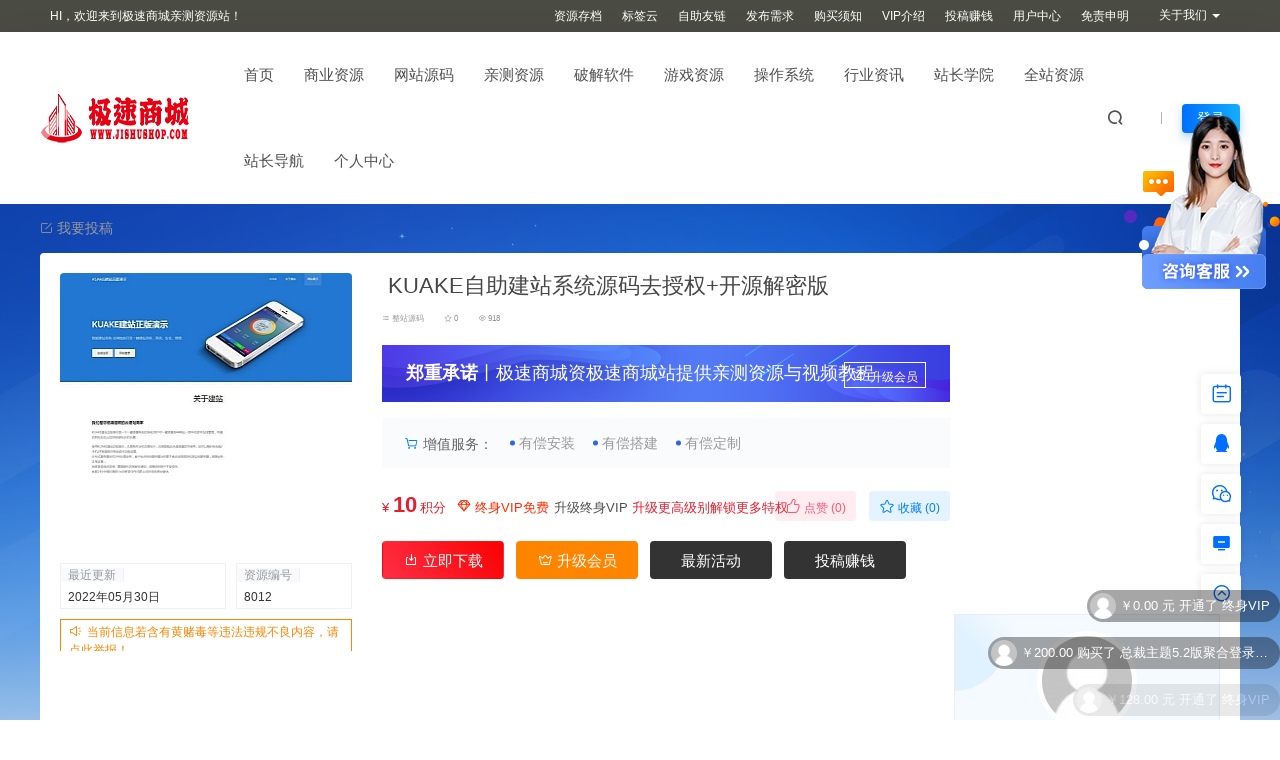

--- FILE ---
content_type: text/html; charset=UTF-8
request_url: https://www.u94i.cn/8012.html
body_size: 21974
content:
<!DOCTYPE html>
<html lang="zh-CN">
<head>
<meta charset="UTF-8">
<meta name="applicable-device"content="pc,mobile">
<meta http-equiv="X-UA-Compatible" content="IE=edge">
<meta name="viewport" content="width=device-width, initial-scale=1">
<title>KUAKE自助建站系统源码去授权+开源解密版 - 极速商城-亲测源码-亲测资源-免费资源-源码下载-支付源码-系统下载-软件下载-亲测源码</title>
<meta name="keywords" content="">
<meta name="description" content="KUAKE自助建站系统源码 去授权+开源解密版 KUAKE建站正版演示是一个一键搭建网站的系统,用户可一键搭建各种网站,一部手机即可在线管理，专属的网站后台,让您体验做站长的乐趣. 使用KUAKE建站正版演示，无需购买主机无需技术，注册登陆后充值搭建即可使用，您可以随时在电脑/手机/平板登陆本网站进行功能设置. 分布式...">
<link rel="stylesheet" href="https://at.alicdn.com/t/font_1764854_gqjwxrn976p.css"/>
<link rel="stylesheet" href="https://lf6-cdn-tos.bytecdntp.com/cdn/expire-1-M/font-awesome/4.7.0/css/font-awesome.min.css">
<link rel="shortcut icon" href="https://ftp.milukj.com/2022/06/2022060620135878.ico"/>
<meta name='robots' content='max-image-preview:large' />
<link rel='dns-prefetch' href='//s.w.org' />
<link rel="alternate" type="application/rss+xml" title="极速商城-亲测源码-亲测资源-免费资源-源码下载-支付源码-系统下载-软件下载-亲测源码 &raquo; KUAKE自助建站系统源码去授权+开源解密版评论Feed" href="https://www.u94i.cn/8012.html/feed" />
<style type="text/css">
img.wp-smiley,
img.emoji {
	display: inline !important;
	border: none !important;
	box-shadow: none !important;
	height: 1em !important;
	width: 1em !important;
	margin: 0 0.07em !important;
	vertical-align: -0.1em !important;
	background: none !important;
	padding: 0 !important;
}
</style>
	<link rel='stylesheet' id='uikit-css'  href='https://www.u94i.cn/wp-content/themes/ceomax/static/css/uikit.css' type='text/css' media='all' />
<link rel='stylesheet' id='diy-css'  href='https://www.u94i.cn/wp-content/themes/ceomax/static/css/diy.css' type='text/css' media='all' />
<link rel='stylesheet' id='erphpdown-css'  href='https://www.u94i.cn/wp-content/plugins/erphpdown/static/erphpdown.css' type='text/css' media='screen' />
<link rel='stylesheet' id='style-css'  href='https://www.u94i.cn/wp-content/themes/ceomax/style.css' type='text/css' media='all' />
<script type='text/javascript' src='https://www.u94i.cn/wp-content/themes/ceomax/static/js/jquery.min.js' id='jquery-js'></script>
<script type='text/javascript' src='https://www.u94i.cn/wp-content/themes/ceomax/static/js/uikit.min.js' id='uikit-js'></script>
<script type='text/javascript' src='https://www.u94i.cn/wp-content/themes/ceomax/static/js/jquery.form.js' id='form-js'></script>
<link rel="EditURI" type="application/rsd+xml" title="RSD" href="https://www.u94i.cn/xmlrpc.php?rsd" />
<link rel="wlwmanifest" type="application/wlwmanifest+xml" href="https://www.u94i.cn/wp-includes/wlwmanifest.xml" /> 
<link rel="canonical" href="https://www.u94i.cn/8012.html" />
	<style id="erphpdown-custom"></style>
	<script>window._ERPHPDOWN = {"uri":"https://www.u94i.cn/wp-content/plugins/erphpdown", "payment": "1", "wppay": "scan", "theme": "ceotheme"}</script>
</head>
	<body id="ceotheme" class="">
        <script>var all_night_theme=false;</script><script>var is_switch_day_night=false;</script>	    <style>
			    </style>
		<div class="ceo-background-muted site ceo-zz-background" >
			<div class="ceo-topnav" style="display: block;background: rgba(17,17,5,0.74);">
	<div class="ceo-container" style="position: relative;">
		<nav class="ceo-top-navbar">
    <ul class="ceo-top-nav navbar-left">
    	<li>
    		<a href="/vip" style="color:#fff" target="_blank"><i class="fa fa-bell-o"></i> HI，欢迎来到极速商城亲测资源站！</a>
    	</li>
    </ul>
    <ul class="ceo-top-nav navbar-right ceo-nav-top-app">
            	<li>
    		<a href="/archives" style="color:#fff" target="_blank"><i class="fa fa-gift"></i></i> 资源存档</a>
    	</li>
    	    	<li>
    		<a href="/tags" style="color:#fff" target="_blank"><i class="fa fa-gift"></i></i> 标签云</a>
    	</li>
    	    	<li>
    		<a href="/sitesubmit" style="color:#fff" target="_blank"><i class="fa fa-gift"></i></i> 自助友链</a>
    	</li>
    	    	<li>
    		<a href="/apply/" style="color:#fff" target="_blank"><i class="fa fa-gift"></i></i> 发布需求</a>
    	</li>
    	    	<li>
    		<a href="/gmxz" style="color:#fff" target="_blank"><i class="fa fa-gift"></i></i> 购买须知</a>
    	</li>
    	    	<li>
    		<a href="/vip" style="color:#fff" target="_blank"><i class="fa fa-gift"></i></i> VIP介绍</a>
    	</li>
    	    	<li>
    		<a href="/tougao/" style="color:#fff" target="_blank"><i class="fa fa-gift"></i></i> 投稿赚钱</a>
    	</li>
    	    	<li>
    		<a href="/users?pd=money" style="color:#fff" target="_blank"><i class="fa fa-gift"></i></i> 用户中心</a>
    	</li>
    	    	<li>
    		<a href="/mzsm" style="color:#fff" target="_blank"><i class="fa fa-gift"></i></i> 免责申明</a>
    	</li>
    	    	    	<li class="lang-style" style="color: #fff;">
    		<ul class="ceo-top-nav">
    			<li class="dropdown language-btn">
    				<span class="dropdown-toggle m-t-0 " data-toggle="dropdown">
                		<i class="fa fa-coffee"></i> 关于我们                		<b class="caret"></b>
                	</span>
    				<ul class="dropdown-menu language-select" style="display: none;">
    					<b class="caret caret1"></b>
    					    					<li>
    						<a href="https://work.weixin.qq.com/kfid/kfc2429aeae7652c1db" target="_blank">联系方式</a>
    					</li>
    					    					<li>
    						<a href="/zzyw" target="_blank">站长业务</a>
    					</li>
    					    					<li>
    						<a href="/swhz" target="_blank">商务合作</a>
    					</li>
    					    					<li>
    						<a href="/zcxy" target="_blank">注册协议</a>
    					</li>
    					    					<li>
    						<a href="/gmxz" target="_blank">购买须知</a>
    					</li>
    					    				</ul>
    			</li>
    		</ul>
    	</li>
    	    </ul>
</nav>	</div>
</div>
<header class="header ceo-background-default" >
    <div class="navbar ceo-position-relative">
    	<div class="ceo-container ceo-flex ceo-flex-middle ceo-position-relative ceo-logo-shou">
    		<a href="https://www.u94i.cn" class="logo ceo-logo ceo-display-inline-block" alt="极速商城-亲测源码-亲测资源-免费资源-源码下载-支付源码-系统下载-软件下载-亲测源码">
    		    <div class="ceo-logo-nav-night ceo-visible@m" style="background: url(https://ftp.milukj.com/2021/10/2021102211121610.png) no-repeat;background-size: 150px auto;"></div>
    		        		    <div class="ceo-app-logo" style="background: url(https://ftp.milukj.com/2022/06/2022060620160736.png) no-repeat;background-size: 38px auto;"></div>
                    		    <img class="fimg" src="https://www.u94i.cn/wp-content/themes/ceomax/static/images/ceo-shou.png">    		</a>
    		
    		<nav class="nav ceo-flex-1 ceo-position-relative ceo-visible@m"><ul id="menu-%e8%8f%9c%e5%8d%951" class="nav ceo-flex-1 ceo-margin-remove"><li id="menu-item-39" class="menu-item menu-item-type-custom menu-item-object-custom menu-item-home menu-item-39"><a href="https://www.u94i.cn/">首页</a></li>
<li id="menu-item-1904" class="menu-item menu-item-type-taxonomy menu-item-object-category menu-item-1904"><a href="https://www.u94i.cn/syzy">商业资源</a></li>
<li id="menu-item-1764" class="menu-item menu-item-type-taxonomy menu-item-object-category current-post-ancestor menu-item-has-children menu-item-1764"><a href="https://www.u94i.cn/mzym">网站源码</a>
<ul class="sub-menu">
	<li id="menu-item-13269" class="menu-item menu-item-type-taxonomy menu-item-object-category menu-item-has-children menu-item-13269"><a href="https://www.u94i.cn/mzym/scym">商城源码</a>
	<ul class="sub-menu">
		<li id="menu-item-13263" class="menu-item menu-item-type-taxonomy menu-item-object-category menu-item-13263"><a href="https://www.u94i.cn/mzym/dsym">代刷源码</a></li>
		<li id="menu-item-13268" class="menu-item menu-item-type-taxonomy menu-item-object-category menu-item-13268"><a href="https://www.u94i.cn/mzym/skym">售卡源码</a></li>
	</ul>
</li>
	<li id="menu-item-13270" class="menu-item menu-item-type-taxonomy menu-item-object-category menu-item-13270"><a href="https://www.u94i.cn/mzym/kfym">客服系统</a></li>
	<li id="menu-item-13271" class="menu-item menu-item-type-taxonomy menu-item-object-category menu-item-13271"><a href="https://www.u94i.cn/mzym/dhym">导航源码</a></li>
	<li id="menu-item-13259" class="menu-item menu-item-type-taxonomy menu-item-object-category menu-item-13259"><a href="https://www.u94i.cn/mzym/h5%e7%b1%bb%e6%ba%90%e7%a0%81">H5类源码</a></li>
	<li id="menu-item-13260" class="menu-item menu-item-type-taxonomy menu-item-object-category menu-item-13260"><a href="https://www.u94i.cn/mzym/wordpress%e6%8f%92%e4%bb%b6">WordPress插件</a></li>
	<li id="menu-item-13261" class="menu-item menu-item-type-taxonomy menu-item-object-category menu-item-13261"><a href="https://www.u94i.cn/mzym/zhujiyuanma">主机源码</a></li>
	<li id="menu-item-13262" class="menu-item menu-item-type-taxonomy menu-item-object-category menu-item-13262"><a href="https://www.u94i.cn/mzym/ztym">主题源码</a></li>
	<li id="menu-item-13266" class="menu-item menu-item-type-taxonomy menu-item-object-category menu-item-13266"><a href="https://www.u94i.cn/mzym/ffym">分发平台</a></li>
	<li id="menu-item-13272" class="menu-item menu-item-type-taxonomy menu-item-object-category menu-item-13272"><a href="https://www.u94i.cn/mzym/xcx">小程序源码</a></li>
	<li id="menu-item-13274" class="menu-item menu-item-type-taxonomy menu-item-object-category menu-item-13274"><a href="https://www.u94i.cn/mzym/yyxs">音影小说</a></li>
	<li id="menu-item-13275" class="menu-item menu-item-type-taxonomy menu-item-object-category menu-item-13275"><a href="https://www.u94i.cn/mzym/sqxt">授权系统</a></li>
	<li id="menu-item-13276" class="menu-item menu-item-type-taxonomy menu-item-object-category menu-item-13276"><a href="https://www.u94i.cn/mzym/zjym">插件源码</a></li>
	<li id="menu-item-13277" class="menu-item menu-item-type-taxonomy menu-item-object-category menu-item-13277"><a href="https://www.u94i.cn/mzym/zfym">支付源码</a></li>
	<li id="menu-item-13278" class="menu-item menu-item-type-taxonomy menu-item-object-category menu-item-13278"><a href="https://www.u94i.cn/mzym/jyym">教育源码</a></li>
	<li id="menu-item-13224" class="menu-item menu-item-type-taxonomy menu-item-object-category menu-item-13224"><a href="https://www.u94i.cn/mzym/qyym">企业源码</a></li>
	<li id="menu-item-13230" class="menu-item menu-item-type-taxonomy menu-item-object-category menu-item-13230"><a href="https://www.u94i.cn/mzym/zbym">直播源码</a></li>
	<li id="menu-item-13231" class="menu-item menu-item-type-taxonomy menu-item-object-category menu-item-13231"><a href="https://www.u94i.cn/mzym/mhzy">美化资源</a></li>
	<li id="menu-item-13232" class="menu-item menu-item-type-taxonomy menu-item-object-category menu-item-13232"><a href="https://www.u94i.cn/mzym/ltym">聊天交友</a></li>
	<li id="menu-item-13228" class="menu-item menu-item-type-taxonomy menu-item-object-category menu-item-has-children menu-item-13228"><a href="https://www.u94i.cn/mzym/mbym">模板源码</a>
	<ul class="sub-menu">
		<li id="menu-item-13255" class="menu-item menu-item-type-taxonomy menu-item-object-category menu-item-13255"><a href="https://www.u94i.cn/mzym/mbym/%e5%85%b6%e5%ae%83%e4%b8%bb%e9%a2%98">其它主题</a></li>
		<li id="menu-item-13254" class="menu-item menu-item-type-taxonomy menu-item-object-category menu-item-13254"><a href="https://www.u94i.cn/mzym/mbym/mbbym">ecshop模板</a></li>
		<li id="menu-item-13258" class="menu-item menu-item-type-taxonomy menu-item-object-category menu-item-13258"><a href="https://www.u94i.cn/mzym/mbym/rztmb">日主题模板</a></li>
		<li id="menu-item-13257" class="menu-item menu-item-type-taxonomy menu-item-object-category menu-item-13257"><a href="https://www.u94i.cn/mzym/mbym/ceomb">总裁主题模板</a></li>
		<li id="menu-item-13256" class="menu-item menu-item-type-taxonomy menu-item-object-category menu-item-13256"><a href="https://www.u94i.cn/mzym/mbym/dgmb">帝国模板</a></li>
	</ul>
</li>
	<li id="menu-item-13229" class="menu-item menu-item-type-taxonomy menu-item-object-category menu-item-13229"><a href="https://www.u94i.cn/mzym/lcym">理财源码</a></li>
	<li id="menu-item-13233" class="menu-item menu-item-type-taxonomy menu-item-object-category menu-item-13233"><a href="https://www.u94i.cn/mzym/pcxt">评测系统</a></li>
	<li id="menu-item-13223" class="menu-item menu-item-type-taxonomy menu-item-object-category current-post-ancestor current-menu-parent current-post-parent menu-item-13223"><a href="https://www.u94i.cn/mzym/xzzym">整站源码</a></li>
	<li id="menu-item-13253" class="menu-item menu-item-type-taxonomy menu-item-object-category menu-item-13253"><a href="https://www.u94i.cn/mzym/mbym/ecshop">ECSHOP</a></li>
	<li id="menu-item-13234" class="menu-item menu-item-type-taxonomy menu-item-object-category menu-item-13234"><a href="https://www.u94i.cn/mzym/%e9%98%b2%e7%ba%a2%e5%bc%95%e6%b5%81">防红引流</a></li>
	<li id="menu-item-13227" class="menu-item menu-item-type-taxonomy menu-item-object-category menu-item-13227"><a href="https://www.u94i.cn/mzym/qtzy">其它资源</a></li>
</ul>
</li>
<li id="menu-item-1898" class="menu-item menu-item-type-taxonomy menu-item-object-category menu-item-1898"><a href="https://www.u94i.cn/qczy">亲测资源</a></li>
<li id="menu-item-1899" class="menu-item menu-item-type-taxonomy menu-item-object-category menu-item-1899"><a href="https://www.u94i.cn/pjrj">破解软件</a></li>
<li id="menu-item-1774" class="menu-item menu-item-type-taxonomy menu-item-object-category menu-item-1774"><a href="https://www.u94i.cn/yxym">游戏资源</a></li>
<li id="menu-item-1763" class="menu-item menu-item-type-taxonomy menu-item-object-category menu-item-has-children menu-item-1763"><a href="https://www.u94i.cn/czxt">操作系统</a>
<ul class="sub-menu">
	<li id="menu-item-13251" class="menu-item menu-item-type-taxonomy menu-item-object-category menu-item-13251"><a href="https://www.u94i.cn/czxt/w7xt">WIN7系统</a></li>
	<li id="menu-item-13246" class="menu-item menu-item-type-taxonomy menu-item-object-category menu-item-13246"><a href="https://www.u94i.cn/czxt/w10xt">WIN10系统</a></li>
	<li id="menu-item-13247" class="menu-item menu-item-type-taxonomy menu-item-object-category menu-item-13247"><a href="https://www.u94i.cn/czxt/w11">WIN11系统</a></li>
	<li id="menu-item-13248" class="menu-item menu-item-type-taxonomy menu-item-object-category menu-item-13248"><a href="https://www.u94i.cn/czxt/w2008">Win2008</a></li>
	<li id="menu-item-13249" class="menu-item menu-item-type-taxonomy menu-item-object-category menu-item-13249"><a href="https://www.u94i.cn/czxt/w2012">Win2012</a></li>
	<li id="menu-item-13250" class="menu-item menu-item-type-taxonomy menu-item-object-category menu-item-13250"><a href="https://www.u94i.cn/czxt/w2016">WIN2016</a></li>
</ul>
</li>
<li id="menu-item-1902" class="menu-item menu-item-type-taxonomy menu-item-object-category menu-item-1902"><a href="https://www.u94i.cn/hyzx">行业资讯</a></li>
<li id="menu-item-1772" class="menu-item menu-item-type-taxonomy menu-item-object-category menu-item-1772"><a href="https://www.u94i.cn/zzxy">站长学院</a></li>
<li id="menu-item-1901" class="menu-item menu-item-type-taxonomy menu-item-object-category menu-item-1901"><a href="https://www.u94i.cn/qzzy">全站资源</a></li>
<li id="menu-item-13067" class="menu-item menu-item-type-custom menu-item-object-custom menu-item-13067"><a href="/site">站长导航</a></li>
<li id="menu-item-365" class="menu-item menu-item-type-custom menu-item-object-custom menu-item-365"><a href="/users?pd=money">个人中心</a></li>
</ul></nav>    
    		<div class="header-info ceo-flex ceo-flex-middle">
    		        			<a href="#header-search" class="header-search ceo-navbar-s" ceo-toggle><i class="iconfont icon-sousuo ceo-text-bolder"></i></a>
    			    			    			    			<a href="#mob-nav" ceo-toggle><i class="iconfont icon-category ceo-text-bolder ceo-hidden@s"></i></a>
    			<div id="mob-nav" ceo-offcanvas>
    		        <div class="ceo-offcanvas-bar ceo-background-default ceo-box-shadow-small">
    					<div class="mob-nav">
    						<div class="b-b ceo-padding-small ceo-text-center">
    							<a href="https://www.u94i.cn" class="logo ceo-display-inline-block"><img src="https://ftp.milukj.com/2021/10/2021102211121610.png"></a>
    						</div>
    						<ul id="menu-%e8%8f%9c%e5%8d%951-1" class="nav ceo-flex-1  ceo-text-left"><li class="menu-item menu-item-type-custom menu-item-object-custom menu-item-home menu-item-39"><a href="https://www.u94i.cn/">首页</a></li>
<li class="menu-item menu-item-type-taxonomy menu-item-object-category menu-item-1904"><a href="https://www.u94i.cn/syzy">商业资源</a></li>
<li class="menu-item menu-item-type-taxonomy menu-item-object-category current-post-ancestor menu-item-has-children menu-item-1764"><a href="https://www.u94i.cn/mzym">网站源码</a>
<ul class="sub-menu">
	<li class="menu-item menu-item-type-taxonomy menu-item-object-category menu-item-has-children menu-item-13269"><a href="https://www.u94i.cn/mzym/scym">商城源码</a>
	<ul class="sub-menu">
		<li class="menu-item menu-item-type-taxonomy menu-item-object-category menu-item-13263"><a href="https://www.u94i.cn/mzym/dsym">代刷源码</a></li>
		<li class="menu-item menu-item-type-taxonomy menu-item-object-category menu-item-13268"><a href="https://www.u94i.cn/mzym/skym">售卡源码</a></li>
	</ul>
</li>
	<li class="menu-item menu-item-type-taxonomy menu-item-object-category menu-item-13270"><a href="https://www.u94i.cn/mzym/kfym">客服系统</a></li>
	<li class="menu-item menu-item-type-taxonomy menu-item-object-category menu-item-13271"><a href="https://www.u94i.cn/mzym/dhym">导航源码</a></li>
	<li class="menu-item menu-item-type-taxonomy menu-item-object-category menu-item-13259"><a href="https://www.u94i.cn/mzym/h5%e7%b1%bb%e6%ba%90%e7%a0%81">H5类源码</a></li>
	<li class="menu-item menu-item-type-taxonomy menu-item-object-category menu-item-13260"><a href="https://www.u94i.cn/mzym/wordpress%e6%8f%92%e4%bb%b6">WordPress插件</a></li>
	<li class="menu-item menu-item-type-taxonomy menu-item-object-category menu-item-13261"><a href="https://www.u94i.cn/mzym/zhujiyuanma">主机源码</a></li>
	<li class="menu-item menu-item-type-taxonomy menu-item-object-category menu-item-13262"><a href="https://www.u94i.cn/mzym/ztym">主题源码</a></li>
	<li class="menu-item menu-item-type-taxonomy menu-item-object-category menu-item-13266"><a href="https://www.u94i.cn/mzym/ffym">分发平台</a></li>
	<li class="menu-item menu-item-type-taxonomy menu-item-object-category menu-item-13272"><a href="https://www.u94i.cn/mzym/xcx">小程序源码</a></li>
	<li class="menu-item menu-item-type-taxonomy menu-item-object-category menu-item-13274"><a href="https://www.u94i.cn/mzym/yyxs">音影小说</a></li>
	<li class="menu-item menu-item-type-taxonomy menu-item-object-category menu-item-13275"><a href="https://www.u94i.cn/mzym/sqxt">授权系统</a></li>
	<li class="menu-item menu-item-type-taxonomy menu-item-object-category menu-item-13276"><a href="https://www.u94i.cn/mzym/zjym">插件源码</a></li>
	<li class="menu-item menu-item-type-taxonomy menu-item-object-category menu-item-13277"><a href="https://www.u94i.cn/mzym/zfym">支付源码</a></li>
	<li class="menu-item menu-item-type-taxonomy menu-item-object-category menu-item-13278"><a href="https://www.u94i.cn/mzym/jyym">教育源码</a></li>
	<li class="menu-item menu-item-type-taxonomy menu-item-object-category menu-item-13224"><a href="https://www.u94i.cn/mzym/qyym">企业源码</a></li>
	<li class="menu-item menu-item-type-taxonomy menu-item-object-category menu-item-13230"><a href="https://www.u94i.cn/mzym/zbym">直播源码</a></li>
	<li class="menu-item menu-item-type-taxonomy menu-item-object-category menu-item-13231"><a href="https://www.u94i.cn/mzym/mhzy">美化资源</a></li>
	<li class="menu-item menu-item-type-taxonomy menu-item-object-category menu-item-13232"><a href="https://www.u94i.cn/mzym/ltym">聊天交友</a></li>
	<li class="menu-item menu-item-type-taxonomy menu-item-object-category menu-item-has-children menu-item-13228"><a href="https://www.u94i.cn/mzym/mbym">模板源码</a>
	<ul class="sub-menu">
		<li class="menu-item menu-item-type-taxonomy menu-item-object-category menu-item-13255"><a href="https://www.u94i.cn/mzym/mbym/%e5%85%b6%e5%ae%83%e4%b8%bb%e9%a2%98">其它主题</a></li>
		<li class="menu-item menu-item-type-taxonomy menu-item-object-category menu-item-13254"><a href="https://www.u94i.cn/mzym/mbym/mbbym">ecshop模板</a></li>
		<li class="menu-item menu-item-type-taxonomy menu-item-object-category menu-item-13258"><a href="https://www.u94i.cn/mzym/mbym/rztmb">日主题模板</a></li>
		<li class="menu-item menu-item-type-taxonomy menu-item-object-category menu-item-13257"><a href="https://www.u94i.cn/mzym/mbym/ceomb">总裁主题模板</a></li>
		<li class="menu-item menu-item-type-taxonomy menu-item-object-category menu-item-13256"><a href="https://www.u94i.cn/mzym/mbym/dgmb">帝国模板</a></li>
	</ul>
</li>
	<li class="menu-item menu-item-type-taxonomy menu-item-object-category menu-item-13229"><a href="https://www.u94i.cn/mzym/lcym">理财源码</a></li>
	<li class="menu-item menu-item-type-taxonomy menu-item-object-category menu-item-13233"><a href="https://www.u94i.cn/mzym/pcxt">评测系统</a></li>
	<li class="menu-item menu-item-type-taxonomy menu-item-object-category current-post-ancestor current-menu-parent current-post-parent menu-item-13223"><a href="https://www.u94i.cn/mzym/xzzym">整站源码</a></li>
	<li class="menu-item menu-item-type-taxonomy menu-item-object-category menu-item-13253"><a href="https://www.u94i.cn/mzym/mbym/ecshop">ECSHOP</a></li>
	<li class="menu-item menu-item-type-taxonomy menu-item-object-category menu-item-13234"><a href="https://www.u94i.cn/mzym/%e9%98%b2%e7%ba%a2%e5%bc%95%e6%b5%81">防红引流</a></li>
	<li class="menu-item menu-item-type-taxonomy menu-item-object-category menu-item-13227"><a href="https://www.u94i.cn/mzym/qtzy">其它资源</a></li>
</ul>
</li>
<li class="menu-item menu-item-type-taxonomy menu-item-object-category menu-item-1898"><a href="https://www.u94i.cn/qczy">亲测资源</a></li>
<li class="menu-item menu-item-type-taxonomy menu-item-object-category menu-item-1899"><a href="https://www.u94i.cn/pjrj">破解软件</a></li>
<li class="menu-item menu-item-type-taxonomy menu-item-object-category menu-item-1774"><a href="https://www.u94i.cn/yxym">游戏资源</a></li>
<li class="menu-item menu-item-type-taxonomy menu-item-object-category menu-item-has-children menu-item-1763"><a href="https://www.u94i.cn/czxt">操作系统</a>
<ul class="sub-menu">
	<li class="menu-item menu-item-type-taxonomy menu-item-object-category menu-item-13251"><a href="https://www.u94i.cn/czxt/w7xt">WIN7系统</a></li>
	<li class="menu-item menu-item-type-taxonomy menu-item-object-category menu-item-13246"><a href="https://www.u94i.cn/czxt/w10xt">WIN10系统</a></li>
	<li class="menu-item menu-item-type-taxonomy menu-item-object-category menu-item-13247"><a href="https://www.u94i.cn/czxt/w11">WIN11系统</a></li>
	<li class="menu-item menu-item-type-taxonomy menu-item-object-category menu-item-13248"><a href="https://www.u94i.cn/czxt/w2008">Win2008</a></li>
	<li class="menu-item menu-item-type-taxonomy menu-item-object-category menu-item-13249"><a href="https://www.u94i.cn/czxt/w2012">Win2012</a></li>
	<li class="menu-item menu-item-type-taxonomy menu-item-object-category menu-item-13250"><a href="https://www.u94i.cn/czxt/w2016">WIN2016</a></li>
</ul>
</li>
<li class="menu-item menu-item-type-taxonomy menu-item-object-category menu-item-1902"><a href="https://www.u94i.cn/hyzx">行业资讯</a></li>
<li class="menu-item menu-item-type-taxonomy menu-item-object-category menu-item-1772"><a href="https://www.u94i.cn/zzxy">站长学院</a></li>
<li class="menu-item menu-item-type-taxonomy menu-item-object-category menu-item-1901"><a href="https://www.u94i.cn/qzzy">全站资源</a></li>
<li class="menu-item menu-item-type-custom menu-item-object-custom menu-item-13067"><a href="/site">站长导航</a></li>
<li class="menu-item menu-item-type-custom menu-item-object-custom menu-item-365"><a href="/users?pd=money">个人中心</a></li>
</ul>    					</div>
    		        </div>
    		    </div>
        		<div id="header-search" ceo-modal>
    <div class="ceo-tan ceo-modal-dialog ceo-modal-body home-modal ceo-padding-remove ceo-margin-auto-vertical">
        <button class="ceo-modal-close-default" type="button" ceo-close></button>
        <div class="b-r-12 ceo-background-default ceo-overflow-hidden ceo-position-relative ceo-padding-30px">
            <h3>搜索</h3>
    		<div class="search search-navbar">
    			<form method="get" class="b-r-4 b-a ceo-form ceo-flex ceo-overflow-hidden search-form" action="https://www.u94i.cn">
    				<input type="search" placeholder="输入关键字搜索" autocomplete="off" value="" name="s" required="required" class="ceo-input ceo-flex-1 ceo-text-small">
    				<button type="submit"><i class="iconfont icon-sousuo ceo-text-bolder"></i></button>
    			</form>
    		</div>
            <div class="header-btn-search">
                <div class="header-btn-search-s ceo-dt change-color btn-search-all">搜索全站</div>
                            </div>
    		<div class="tags-item ceo-margin-top">
    			<p class="ceo-margin-small-bottom ceo-text-small">热门标签：</p>
    			<a href="https://www.u94i.cn/tag/%e6%ba%90%e7%a0%81%e4%b8%8b%e8%bd%bd" class="tag-cloud-link tag-link-61 tag-link-position-1" style="font-size: 12px;">源码下载</a>
<a href="https://www.u94i.cn/tag/zfym" class="tag-cloud-link tag-link-28 tag-link-position-2" style="font-size: 12px;">支付源码</a>
<a href="https://www.u94i.cn/tag/%e6%90%ad%e5%bb%ba%e6%95%99%e7%a8%8b" class="tag-cloud-link tag-link-110 tag-link-position-3" style="font-size: 12px;">搭建教程</a>
<a href="https://www.u94i.cn/tag/%e7%bd%91%e7%ab%99%e5%ae%89%e5%85%a8" class="tag-cloud-link tag-link-109 tag-link-position-4" style="font-size: 12px;">网站安全</a>
<a href="https://www.u94i.cn/tag/%e9%a3%9e%e9%a3%9ecms" class="tag-cloud-link tag-link-108 tag-link-position-5" style="font-size: 12px;">飞飞CMS</a>
<a href="https://www.u94i.cn/tag/%e8%8b%b9%e6%9e%9ccms10" class="tag-cloud-link tag-link-107 tag-link-position-6" style="font-size: 12px;">苹果CMS10</a>
<a href="https://www.u94i.cn/tag/%e5%af%bc%e8%88%aa%e6%ba%90%e7%a0%81" class="tag-cloud-link tag-link-63 tag-link-position-7" style="font-size: 12px;">导航源码</a>
<a href="https://www.u94i.cn/tag/%e7%a0%b4%e8%a7%a3%e8%bd%af%e4%bb%b6" class="tag-cloud-link tag-link-62 tag-link-position-8" style="font-size: 12px;">破解软件</a>
<a href="https://www.u94i.cn/tag/%e5%bd%b1%e8%a7%86%e6%ba%90%e7%a0%81" class="tag-cloud-link tag-link-60 tag-link-position-9" style="font-size: 12px;">影视源码</a>    		</div>
		</div>
    	<div class="home-modal-bottom">
    	    <ul>
    	        <li></li>
    	        <li></li>
    	    </ul>
    	</div>
	</div>
</div>
<script>
    $(".btn-search-all").on("click",function () {
        $(".search .search-form button").trigger('click')
    })
    $(".btn-search-category").on("click",function (event) {
        event.preventDefault()
        let search_s=$(".search-navbar input[name=s]").val();
        if(!search_s){
            return false;
        }
        let category_search_url='/?s='+search_s+"&cat=8012"
        console.log(category_search_url)
        location.href=category_search_url
    })
</script>        		
        		<div id="nav_user" style="display: contents"></div>
<script>
    (function($){
        $.ajax({
            url:"//www.u94i.cn/wp-content/themes/ceomax/nav_user.php",
            success:function(res){
                if(res.indexOf(res,'display')!='-1'){
                    $("#nav_user").html(res)
                }
            }
        })
    })(jQuery)
</script>    		</div>
    	</div>
    </div>
</header><main>
		<section class="beijing"  style="background: url(https://www.u94i.cn/wp-content/themes/ceomax/static/images/ceo-bg.jpg) no-repeat top center;">

		<div class="ceo-container ceo-margin-medium-bottom">
    	    <!--当前位置-->
<div class="ceo-flex ceo-weizhi">
                <div class="crumb ceo-crumb-tg ceo-text-small">
            <a href="/tougao" target="_blank"> <i class="iconfont icon-bianji"></i> 我要投稿</a>
        </div>
    </div>
<!--当前位置-->    	    		    <div class="ceo-shop1-zl">
    <div style="overflow: hidden;padding-bottom: 20px;">
        <!-- 左侧 -->
        <div class="bannerL">
            <div class="course-img">
                <img src="https://www.u94i.cn/wp-content/themes/ceomax/timthumb.php?src=https://ftp.milukj.com/2022/05/2022053008280849.jpg&h=200&w=300&zc=1&a=t&q=100&s=1" data-src="https://www.u94i.cn/wp-content/themes/ceomax/timthumb.php?src=https://ftp.milukj.com/2022/05/2022053008280849.jpg&h=200&w=300&zc=1&a=t&q=100&s=1" alt="KUAKE自助建站系统源码去授权+开源解密版" class="bigImg" style="height:200px";>
            </div>

            <!--编号模块-->
            <div class="main_info_top_b">
                <div class="main_info_top_item">
                    <span class="item_titles">最近更新</span>
                    <span class="item_content1">2022年05月30日</span>
                </div>
                <div class="main_info_top_item2">
                    <span class="item_titles">资源编号</span>
                    <span class="item_content2">8012</span>
                </div>
            </div>
            <!--编号模块-->

            <!--资源模块-->
            <div class="risktips report" style="cursor:pointer;">
                <i class="iconfont icon-sound"></i><span><a href="http://wpa.qq.com/msgrd?v=3&amp;uin=307495904&amp;site=qq&amp;menu=yes" target="_blank">当前信息若含有黄赌毒等违法违规不良内容，请点此举报！</a></span>
            </div>
            <!--举报模块-->
        </div>
        <!-- 中间 -->
        <div class="bannerMid">

            <!--标题模块-->
            <header class="midTitle">
                <h1 title="KUAKE自助建站系统源码去授权+开源解密版">
                    

<div class="ceo-single-tese">
    </div>	    			KUAKE自助建站系统源码去授权+开源解密版    			</h1>
            </header>
            <!--标题模块-->

            <!--信息模块-->
            <div class="ceo-text-small ceo-text-muted ceo-flex ceo-text-truncate ceo-overflow-auto ceoshop-mall-sc">
																<span class="ceo-display-inline-block ceo-margin-medium-right-ceoshop ceo-flex ceo-flex-middle"><i class="iconfont icon-category"></i> <a href="https://www.u94i.cn/mzym/xzzym">整站源码</a></span>
												<span class="ceo-display-inline-block ceo-margin-medium-right-ceoshop ceo-flex ceo-flex-middle"><i class="iconfont icon-shoucang"></i> 0</span>
												<span class="ceo-display-inline-block ceo-margin-medium-right-ceoshop ceo-flex ceo-flex-middle"><i class="iconfont icon-yanjing"></i> 918</span>
				
								<span class="ceo-display-inline-block ceo-margin-medium-right ceo-flex ceo-flex-middle"></span>
				
			</div>
			<!--信息模块-->

            <!--简介模块-->
                        <div class="main_info_price">
                <div class="main_info_price_r" style="background: url(https://www.u94i.cn/wp-content/themes/ceomax/static/images/ceo-back.png);background-size: 100% 100%;">
                    <b>郑重承诺</b>丨极速商城资极速商城站提供亲测资源与视频教程                    <div class="collection  add_collect" data-id="AFQPYY">
                    <span><a href="/vip" target="_blank"><i class="iconfont icon-vip"></i>升级会员</a></span>
                    </div>
                </div>
            </div>
                        <!--简介模块-->

            <!--增值服务-->
                        <div class="main_info_tb">
                <div class="main_info_tb_items">
                    <i class="iconfont icon-cart-Empty"></i>增值服务：
                </div>
                                <div class="main_info_tb_item">
                    <span class="left_title">有偿安装</span>
                </div>
                                <div class="main_info_tb_item">
                    <span class="left_title">有偿搭建</span>
                </div>
                                <div class="main_info_tb_item">
                    <span class="left_title">有偿定制</span>
                </div>
                            </div>
                        <!--增值服务-->

            <!--价格模块-->
            <div class="priceBtn">
                <div style="position: relative;">
                    <span class="sellP">
                        <em>¥</em>
                        <span id="priceinfo">10</span>积分<p class="ceoshop-vip"><i class="iconfont icon-sketch"></i>终身VIP免费<a href="/users?pd=vip" target="_blank">升级终身VIP</a></p>                        <em>升级更高级别解锁更多特权</em>
                    </span>
                    <!--点赞收藏按钮-->
                                        <div class="ceo-shop1-dzsc">
                        <a href="javascript:;" data-action="topTop" data-id="8012" class="ceo-display-inline-block btn change-color dotGood ">
                		<i class="iconfont icon-dianzan"></i> 点赞 (<span class="count">0</span>)
                    	</a>
                        <a href="javascript:;" class="add-collection btn change-color-sc" data-id="8012"><i class="iconfont icon-shoucang"></i> 收藏 (0)</a>                    </div>
                                    </div>
                <!--价格模块-->

                <!--下载模块-->
                <a onclick="erphpdown_buy_click()" class="makeFunc z1" ceo-scroll>
                    <i class="iconfont icon-download"></i> <span id="shop_single_an_id">立即下载</span>
                </a>

                                <a class="needSay add_collect" href="/vip" target="_blank" >
                    <i class="iconfont icon-vip"></i> 升级会员                </a>
                				<a class="shopcustom add_collect" href="/notice" target="_blank" >
                    <i class="iconfont .icon-shengyin"></i> 最新活动                </a>
    							<a class="shopcustom add_collect" href="/tougao" target="_blank" >
                    <i class="iconfont .icon-feeds-fill"></i> 投稿赚钱                </a>
    			                <!--下载模块-->

            </div>
        </div>

        <!-- 右边商家信息 -->
        <div class="ceoshop-sall">
    <div class="custom">
                <div class="cusomPic">
            <a href="javascript:;"></a>
            <a href="#"><img alt='' src='//www.u94i.cn/wp-content/themes/ceomax/static/images/avatar.png' class='avatar avatar-100 photo' data-id='2' height='100' width='100'></a>
        </div>
                <div class="main-icon-admin">
            <p class="main_info_icon"></p>
            <p class="main_info_admin"> <a href="https://www.u94i.cn/author/fanser" title="文章作者 fanser" rel="author">fanser</a></p>
        </div>
        
        
        <a href="https://www.u94i.cn/author/fanser" class="customdp"><i class="iconfont icon-security"></i> 进入TA的商铺        </a>
        <a href="http://wpa.qq.com/msgrd?v=3&amp;uin=307495904&amp;site=qq&amp;menu=yes" class="kefu customgf" rel="noreferrer nofollow"><i class="iconfont icon-becomeagoldsupplier"></i> 联系官方客服        </a>
    </div>
</div>    </div>
</div>			<div class="ceo-side-lie ceo-margin-top-20" ceo-grid>
				<div class="ceo-side-lie-z single ceo-width-auto">
					<div class="">
						<div class="b-a b-r-4 single-warp ceo-overflow-hidden ceo-background-default ceo-margin-bottom ceo-padding-remove-bottom">
						    							                                <ul class="single-navs single-nav ceo-padding-remove-left ceo-flex">
    							    <ul class="consultingshop ceo-flex-1 ">

                                        <li class="ceo-display-inline-block ceo-margin-medium-right"><span class="current"><a href="#xiangqing"  ceo-scroll>详情介绍</a></span></li>

                                        <li class="ceo-display-inline-block ceo-margin-medium-right"><span class=""><a href="#ceoqa"  ceo-scroll>常见问题</span></a></li>

                                                                                <li class="ceo-display-inline-block ceo-margin-medium-right"><span class=""><a href="#ceoxiangguan"  ceo-scroll>相关文章</span></a></li>
                                        
        								                                        <li class="ceo-display-inline-block ceo-margin-medium-right"><span class=""><a href="#comments"  ceo-scroll>发表评论</a></span></li>
                                            								</ul>
    								<li class="ceo-display-inline-block consulting"><a href="https://wpa.qq.com/msgrd?v=3&amp;uin=&amp;site=qq&amp;menu=yes" target="_blank">立即咨询</a></li>
							    </ul>
														
                            
                            							<div class="ceo-shop-commont" id="xiangqing">
                                <span class="turn1">详情介绍<a name="attribute"></a></span>
                                </div>                            
							<!--文章内容模块-->
							<article class="single-content" id="contentstart">
							    <!--内页顶部广告位-->
<div class="ceo-ad ceo-ads">
	<div class="ceo-adsgg ceo-singlead" style="max-width: 1440px;margin: auto;position: relative;">
    <!--广告按钮-->
    <div class="ceo-huodong ceo-adgg">
    <a href="https://wpa.qq.com/msgrd?v=3&amp;uin=307495904&amp;site=qq&amp;menu=yes" target="_blank">
        <img class="girl" src="https://www.u94i.cn/wp-content/themes/ceomax/static/images/ceo-ad.png">
        <div class="hd-livechat-hint hd-rd-notice-tooltip hd-rd-notice-type-success gg-rd-notice-position-left gg-show_hint ad-show_hint">
            <div class="gg-rd-notice-content">也想出现在这里？点击联系我~</div>
        </div>
        <div class="ceo-adgg-circles">
            <div class="circle c-1"></div>
            <div class="circle c-2"></div>
            <div class="circle c-3"></div>
        </div>
    </a>
</div>
    <!--广告按钮-->
	请在手机模式下操作更便捷
<a class="ad" target="blank" href="https://snsyun.baidu.com/sl/eQxJmim"><img src="https://tc.1haodh.com/view.php/f1e7d0623a120a043fd5849043bc1087.png" width="600" height="600"></a>	</div>
</div>
<!--内页顶部广告位-->                                
<div class="ceo-video-s">
    <script src="https://www.u94i.cn/wp-content/themes/ceomax/module/ckplayer/ckplayer.min.js"></script></div>
                                <p>KUAKE自助建站系统源码 去授权+开源解密版</p>
</p>
<p>
	KUAKE建站正版演示是一个一键搭建网站的系统,用户可一键搭建各种网站,一部手机即可在线管理，专属的网站后台,让您体验做站长的乐趣.
</p>
<p>
使用KUAKE建站正版演示，无需购买主机无需技术，注册登陆后充值搭建即可使用，您可以随时在电脑/手机/平板登陆本网站进行功能设置.</p>
<p>分布式服务器全天24H处理业务，客户站点所在服务器为托管于宿迁优质高防机房实体服务器，保障业务正常运营. .</p>
<p>独家登录地点异常、重要操作异常邮件通知，保障您的财产不受损失.</p>
<p>客服24小时随叫随到 为您解答任何问题 让您的体验更加愉快.</p>
<p><strong>环境需求：</strong><br />
本建站系统源码必须使用宝塔面板进行搭建<br />
环境：apache2.4 php5.6<br />
php5.6必须安装扩展“sg11”否则运行不了</p>
<p>
	注意：发布的为官方正式版不是外面的那些破解版本可以比的，无后门只是做了去掉了官方的域名授权限制
</p>
<p>
	演示地址：http://kuake.37kr.cn/
</p>
</p>
<p>
	<a href="//ftp.milukj.com/2022/05/2022053008280849.jpg" data-fancybox="images" data-fancybox="gallery"><img alt="KUAKE自助建站系统源码去授权+开源解密版" src="//ftp.milukj.com/2022/05/2022053008280849.jpg" alt="" /></a><a href="//ftp.milukj.com/2022/05/2022053008281363.jpg" data-fancybox="images" data-fancybox="gallery"><img alt="KUAKE自助建站系统源码去授权+开源解密版" src="//ftp.milukj.com/2022/05/2022053008281363.jpg" alt="" /></a></p>
<fieldset class="erphpdown erphpdown-default" id="erphpdown"><legend>资源下载</legend>此资源下载价格为<span class="erphpdown-price">10</span>积分，终身VIP免费，请先<a href="/user/login/" rel="external nofollow"  target="_blank" class="erphp-login-must">登录</a><div class="erphpdown-tips">客服QQ：2313950933
本站资源来至于网友上传与互联网收集，仅供个人学习研究之用，版权与所有权仍归作者所有，请勿商用！若商用请支持正版！若因此带来的法律纠纷全权由研究学习者一律承担！</div></fieldset>                                <script>
                                    
                                    if($("#erphpdown>.erphpdown-price").length && !$(".single-video #erphpdown>.erphpdown-price").length){
                                        $("#erphpdown").hide()
                                    }    
                                    </script>
							</article>
							<!--文章内容模块-->

							<div class="single-foot ceo-text-center ceo-padding-an" id="single-anniu">
		<a href="javascript:;" class="add-collection btn change-color-sc" data-id="8012"><i class="iconfont icon-shoucang"></i> 收藏 (0)</a>		
	    <a class="reward ceo-display-inline-block btn change-color" href="javascript:void(0)" onClick="dashangToggle()" title="打赏，支持一下"><i class="iconfont icon-lihe"></i> 打赏
    </a>
    <div class="ceo_shang_box">
        <div class="ceo_shang_top">
        	<a class="ceo_shang_close" href="javascript:void(0)" onClick="dashangToggle()" title="关闭"><i class="iconfont icon-close"></i></a>
            <img class="ceo_shang_logo" src="https://ftp.milukj.com/2021/10/2021102211121610.png">
    		<p>感谢您的支持，我会继续努力的!</p>
        </div>
        <div class="ceo_shang_ma">
            <div class="ceo_shang_pay">
            	<div class="ceo_shang_payimg">
            		<img src="https://www.u94i.cn/wp-content/uploads/2021/03/2021031210364561.png">
            	</div>
        	    <div class="ceo_pay_explain">打开微信/支付宝扫一扫，即可进行扫码打赏哦，分享从这里开始，精彩与您同在</div>
        	</div>
    	</div>
    </div>
        
		<a href="javascript:;" data-action="topTop" data-id="8012" class="ceo-display-inline-block btn change-color dotGood ">
		<i class="iconfont icon-dianzan"></i> 点赞 (<span class="count">0</span>)
	</a>
		
	
</div>

<!--版权-->
<div class="single-cop">
	<div class="ceo-alert-banquan b-r-4" ceo-alert>
		<p class="ceo-margin-remove-bottom ceo-margin-small-top ceo-margin-bottom-20"><p><font size="5px" color="#Blue">免责声明</font></p>
<p><font size="3px" color="#Blue">1. 本站所有资源来源于用户上传和网络收集整理，如有侵权请邮件307495904@qq.com联系站长！</font></p> 
<p><font size="3px" color="#Blue">2. 分享目的仅供大家学习和交流，请不要用于商业用途!</font></p>
<p><font size="3px" color="#Blue">3. 如果你也有好源码或者教程，可以到用户中心发布，分享有积分奖励和额外收入！</font></p> 
<p><font size="3px" color="#Blue">4. 本站提供的源码、模板、插件等等其他资源，都不包含技术服务请大家谅解！</font></p>
<p><font size="3px" color="#Blue">5. 如有链接无法下载、失效或广告，请联系管理员处理！ </font></p>
<p><font size="3px" color="#Blue">6. 本站资源售价只是赞助，收取费用仅维持本站的日常运营所需！</font></p>
<p><font size="3px" color="#Blue">7. 如遇到加密压缩包，默认解压密码为"www.u94i.cn",如遇到无法解压的请联系管理员！</font></p>
<p><font size="3px" color="#Blue">8. 因为资源和程序源码均为可复制品，所以不支持任何理由的退款兑现，请斟酌后支付下载</font></p>
<p><font size="3px" color="#Blue">9. 本站所有资源均来至网络搜集整，本站无法保证所有资源的完整性与无其它BUG，请斟酌后支付下载</font></p>
<p><font size="3px" color="#Blue">10. 本站所有资源仅供源码爱好者学习研究之用，请勿用于商业用途。若商业使用请支持正版</font></p>
<p><font size="3px" color="#Blue">声明：如果标题没有注明"已测试"或者"测试可用"等字样的资源源码均未经过站长测试.特别注意没有标注的源码不保证任何可用性</font></p></p>
	    <p class="ceo-margin-small-bottom"><i class="iconfont icon-map"></i><a href="https://www.u94i.cn" target="_blank">极速商城-亲测源码-亲测资源-免费资源-源码下载-支付源码-系统下载-软件下载-亲测源码</a> <i class="iconfont icon-arrow-right"></i> <a href="https://www.u94i.cn/mzym/xzzym">整站源码</a> <i class="iconfont icon-arrow-right"></i> KUAKE自助建站系统源码去授权+开源解密版 <i class="iconfont icon-arrow-right"></i> https://www.u94i.cn/8012.html</p>
	</div>
</div>

<!--标签-->
<div class="ceo-margin-top b-t">
	<div class="tags-item ceo-single-tags">
			</div>
</div>

						</div>
						<div class="ceo-background-default b-b ceo-margin-bottom b-r-4">
	<div class="ceo-text-small ceo-panding-s">
		<div class="single-head">
			<div class="ceo-text-small ceo-text-muted ceo-flex ceo-text-truncate ceo-overflow-auto">
				<div class="avatar ceo-flex-1 ceo-flex ceo-flex-middle ceo-avatar-t">
				    										
					                    <div class="poster-share-ico">
                        <a class="btn-bigger-cover j-mobile-share" data-nonce="07c962ccde" data-qrcode="https://www.u94i.cn/8012.html" data-id="8012" data-action="create-bigger-image" id="bigger-cover" href="javascript:;">
                            <i class="iconfont icon-tupian"></i> <span>生成海报</span></a>
                    </div>
                    
                    					<button id="TKLS" class="ceo-text-fz itemCopy red_tkl button_tkl" type="button" data-clipboard-text="KUAKE自助建站系统源码去授权+开源解密版：https://www.u94i.cn/8012.html"><i class="iconfont icon-attachment"></i>复制本文链接</button>
										            		<div class="share">
                        						<a class="weixin-share ceo-display-inline-block ceo-fx-weixin" href="https://www.u94i.cn/wp-content/themes/ceomax/inc/qrcode?data=https://www.u94i.cn/8012.html" ceo-tooltip="分享到微信" data-image="" target="_blank"><i class="iconfont icon-wechat-fill"></i></a>
						<a class="ceo-display-inline-block ceo-fx-qq" href="http://connect.qq.com/widget/shareqq/index.html?url=https://www.u94i.cn/8012.html&sharesource=qzone&title=KUAKE自助建站系统源码去授权+开源解密版&pics=https://www.u94i.cn/wp-content/themes/ceomax/timthumb.php?src=https://ftp.milukj.com/2022/05/2022053008280849.jpg&h=200&w=300&zc=1&a=t&q=100&s=1&summary=KUAKE自助建站系统源码 去授权+开源解密版 KUAKE建&hellip;"  ceo-tooltip="分享到QQ好友/QQ空间" target="_blank"><i class="iconfont icon-QQ"></i></a>
						<a class="ceo-display-inline-block ceo-fx-weibo" href="http://service.weibo.com/share/mobile.php?url=https://www.u94i.cn/8012.html&title=KUAKE自助建站系统源码去授权+开源解密版 - 极速商城-亲测源码-亲测资源-免费资源-源码下载-支付源码-系统下载-软件下载-亲测源码&appkey=3313789115" ceo-tooltip="分享到微博" target="_blank"><i class="iconfont icon-weibo1"></i></a>
            		</div>
            						</div>

			</div>
		</div>
	</div>
</div>

<script src="https://www.u94i.cn/wp-content/themes/ceomax/static/js/clipboard.min.js" type="text/javascript"></script>
<script>
var clipboard = new Clipboard('.itemCopy');
clipboard.on('success',
function(e) {
    if (e.trigger.disabled == false || e.trigger.disabled == undefined) {
        e.trigger.innerHTML = "<i class='iconfont icon-attachment'></i>链接复制成功";
        e.trigger.disabled = true;
        setTimeout(function() {
            e.trigger.innerHTML = "<i class='iconfont icon-attachment'></i>复制本文链接";
            e.trigger.disabled = false;
        },
        2000);
    }
});
clipboard.on('error',
function(e) {
    e.trigger.innerHTML = "链接复制失败";
});
</script>

						
<div class="ceo-grid-small ceo-margin-bottom" ceo-grid>
		
	<div class="ceo-width-1-2">
		        <div class="b-r-4 ceo-inline ceo-overflow-hidden ceo-width-1-1 ceo-page-img" style="height:100px">
            <img width="650" height="395" src="https://ftp.milukj.com/2022/05/2022053008275896.jpg" class="attachment- size- wp-post-image" alt="" loading="lazy" />            <div class="ceo-overlay ceo-overlay-primary ceo-position-bottom">
            	<span>上一篇：</span>
                <a href="https://www.u94i.cn/8009.html" class="ceo-display-block ceo-text-truncate">JAVAEEMVC架构餐饮管理系统源码下载</a>
            </div>
        </div>
			</div>
	<div class="ceo-width-1-2">
				<div class="b-r-4 ceo-inline ceo-overflow-hidden ceo-width-1-1 ceo-page-img" style="height:100px">
            <img width="800" height="944" src="https://ftp.milukj.com/2022/05/2022053008282236.jpg" class="attachment- size- wp-post-image" alt="" loading="lazy" />            <div class="ceo-overlay ceo-overlay-primary ceo-position-bottom">
            	<span>下一篇：</span>
            	<a href="https://www.u94i.cn/8014.html" class="ceo-display-block ceo-text-truncate">织梦dedecms响应式绿色环保污水处理设备公司网站模板(自适应手机移动端)</a>
            </div>
        </div>
	    	</div>
	</div>
						<!--内页底部广告位-->
<div class="ceo-ad ceo-background-default b-b ceo-margin-bottom-20 ceo-margin-top-20">
	<div class="ceo-padding-remove-bottom " style="position: relative;">
	<!--广告按钮-->
    <div class="ceo-huodong ceo-adgg">
    <a href="https://wpa.qq.com/msgrd?v=3&amp;uin=307495904&amp;site=qq&amp;menu=yes" target="_blank">
        <img class="girl" src="https://www.u94i.cn/wp-content/themes/ceomax/static/images/ceo-ad.png">
        <div class="hd-livechat-hint hd-rd-notice-tooltip hd-rd-notice-type-success gg-rd-notice-position-left gg-show_hint ad-show_hint">
            <div class="gg-rd-notice-content">也想出现在这里？点击联系我~</div>
        </div>
        <div class="ceo-adgg-circles">
            <div class="circle c-1"></div>
            <div class="circle c-2"></div>
            <div class="circle c-3"></div>
        </div>
    </a>
</div>
    <!--广告按钮-->
	<a class="ad" target="blank" href="https://www.milukj.com/aff/LQDYXRSJ"><img src="https://www.milukj.com/ad/950-90.gif" width="1045" height="90"></a>	</div>
</div>
<!--内页底部广告位-->
						<!--常见问题-->
																		<div id="ceoqa" class="ceo-qa ceo-background-default b-b ceo-margin-bottom ceo-single-foos b-r-4">
    <div class="ceo-qa-commont">
      <span class="ceo-qa-turn"><i class="iconfont icon-help"></i> 常见问题</span>
    </div>
    <div class="ceo-qa-problems ceo-qa-clearfix ceo-grid-ceosmls" ceo-grid>
                <div class="ceo-qa-fl ceo-width-1-1@s ceo-width-1-1 ceo-width-1-2@l ceo-width-1-2@xl">
            <div class="ceo-qa-problems_each">
                <div class="ceo-qa-problems_each_t">
                    <p title="免费下载或者贵VIP会员专享资源能否直接商用？" class="dot" style="overflow-wrap: break-word; white-space: normal;"><a href="/mzsm" target="_blank">免费下载或者贵VIP会员专享资源能否直接商用？</a>
                    </p>
                </div>
                <div class="ceo-qa-problems_each_detail">
                    <ul class="problems_each_detail_con dot is-truncated" style="overflow-wrap: break-word;"><li>本站所有资源版权均属原作者所有，提供资源仅用于参考学习用，请勿直接商用。若由于商用引起版权纠纷，一切责任均由使用者承担。更多说明请参考 《免责声明》。</li> </ul>
                    <img src="/wp-content/themes/ceomax/static/images/ceo-qa-x.png" alt="">
                    <a class="problems_each_detail_link" href="/mzsm" target="_blank">查看详情</a>
                </div>
            </div>
        </div>
                <div class="ceo-qa-fl ceo-width-1-1@s ceo-width-1-1 ceo-width-1-2@l ceo-width-1-2@xl">
            <div class="ceo-qa-problems_each">
                <div class="ceo-qa-problems_each_t">
                    <p title="源码解压密码是多少？" class="dot" style="overflow-wrap: break-word; white-space: normal;"><a href="" target="_blank">源码解压密码是多少？</a>
                    </p>
                </div>
                <div class="ceo-qa-problems_each_detail">
                    <ul class="problems_each_detail_con dot is-truncated" style="overflow-wrap: break-word;"><li>本站所有源码的解压密码都是：www.u94i.cn</li> </ul>
                    <img src="/wp-content/themes/ceomax/static/images/ceo-qa-x.png" alt="">
                    <a class="problems_each_detail_link" href="" target="_blank">查看详情</a>
                </div>
            </div>
        </div>
                <div class="ceo-qa-fl ceo-width-1-1@s ceo-width-1-1 ceo-width-1-2@l ceo-width-1-2@xl">
            <div class="ceo-qa-problems_each">
                <div class="ceo-qa-problems_each_t">
                    <p title="提示无下载次数怎么办？" class="dot" style="overflow-wrap: break-word; white-space: normal;"><a href="" target="_blank">提示无下载次数怎么办？</a>
                    </p>
                </div>
                <div class="ceo-qa-problems_each_detail">
                    <ul class="problems_each_detail_con dot is-truncated" style="overflow-wrap: break-word;"><li>刷新页面或退出重新登陆即可</li> </ul>
                    <img src="/wp-content/themes/ceomax/static/images/ceo-qa-x.png" alt="">
                    <a class="problems_each_detail_link" href="" target="_blank">查看详情</a>
                </div>
            </div>
        </div>
            </div>
</div>												
						<!--相关文章-->
																		<section id="ceoxiangguan" class="ceo-background-default b-b ceo-margin-bottom-20 ceo-margin-top-20 b-r-4 ceo-single-foos ceo-xiangguan">
	<div class="ceo-qa-commont section-title ceo-flex ceo-flex-middle">
		<h3 class="ceo-position-relative ceo-flex-1 ceo-display-inline-block ceo-margin-remove"><i class="iconfont icon-wenjuan"></i> 相关文章</h3>
	</div>
	<div class="card ceo-margin-top">
		<div class="ceo-grid-ceosmls" ceo-grid>
						
			<div class="ceo-width-1-1@s ceo-width-1-2 ceo-width-1-4@xl">
				<div class="card-item b-r-4 ceo-background-default ceo-overflow-hidden ceo-vip-icons">
                    <span class="meta-vip-tag"></span>
            
    
	<div class="ceo_xg_img">
    	<a href="https://www.u94i.cn/13293.html"  target="_blank"  class="cover ceo-display-block ceo-overflow-hidden ">

                	    <img data-src="https://www.u94i.cn/wp-content/themes/ceomax/timthumb.php?src=https://ftp.milukj.com/2024/03/d3c411672f60987e76660b5948eb6a87.png&h=200&w=300&zc=1&a=t&q=100&s=1" alt="完美版带后台简易个人导航系统" src="https://www.u94i.cn/wp-content/themes/ceomax/static/images/thumb-ing.gif" class="ceo-width-1-1@s lazyload">
    	</a>
    </div>
        <div class="ceo-padding-remove">
                <div class="card-title-desc">
            <a href="https://www.u94i.cn/13293.html"  target="_blank"  class="title ceo-display-block" title="完美版带后台简易个人导航系统">
                完美版带后台简易个人导航系统            </a>
        </div>
            </div>

        <div class="ceo_freepath_subtitle">
        <!--分类-->
                <div class="ceo_freepath_zhujiang">
            <a href="https://www.u94i.cn/qczy"><i class="fa fa-folder-open-o ceo-right-3"></i>亲测资源</a>		</div>
				<!--演示-->
		        <div class="ceo_freepath_keshi">
                    </div>
                <!--标签-->
                <div class="ceo_biaoqian">
        <div class="ceo-tese-tuijian"><span class="i">#</span>推荐</div>        </div>
            </div>
    
		<div class="ceo-padding-small card-foot ceo-card-foot">
		<div class="item-foot ceo-flex ceo-flex-middle">
			<div class="avatar ceo-flex-1 ceo-flex ceo-flex-middle">
		    		    			</div>
			<div class="cat ceo-font-mini ceo-text-truncate">
			    			    <span class="ceo-yc ceo-ycd ceo-display-inline-block ceo-flex ceo-flex-middle ceo-card-margin-left" ceo-tooltip="2024-03-12" ><i class="iconfont icon-rili"></i> 2年前			    </span>
			    			    				<span class="ceo-ycd ceo-display-inline-block ceo-flex ceo-flex-middle ceo-card-margin-left"><i class="iconfont icon-yanjing"></i> 1,000				</span>
												<span class="ceoshop-price ceo-card-margin-left" style="color: #ff4800;"><i class="iconfont icon-credit-level"></i> 128</span>							</div>
		</div>
	</div>
	</div>

			</div>
			
			<div class="ceo-width-1-1@s ceo-width-1-2 ceo-width-1-4@xl">
				<div class="card-item b-r-4 ceo-background-default ceo-overflow-hidden ceo-vip-icons">
                    <span class="meta-vip-tag"></span>
            
    
	<div class="ceo_xg_img">
    	<a href="https://www.u94i.cn/13280.html"  target="_blank"  class="cover ceo-display-block ceo-overflow-hidden ">

                	    <img data-src="https://www.u94i.cn/wp-content/themes/ceomax/timthumb.php?src=https://ftp.milukj.com/2024/03/424713ff43eb372340b3063b356ec89e.png&h=200&w=300&zc=1&a=t&q=100&s=1" alt="星宇API图床系统" src="https://www.u94i.cn/wp-content/themes/ceomax/static/images/thumb-ing.gif" class="ceo-width-1-1@s lazyload">
    	</a>
    </div>
        <div class="ceo-padding-remove">
                <div class="card-title-desc">
            <a href="https://www.u94i.cn/13280.html"  target="_blank"  class="title ceo-display-block" title="星宇API图床系统">
                星宇API图床系统            </a>
        </div>
            </div>

        <div class="ceo_freepath_subtitle">
        <!--分类-->
                <div class="ceo_freepath_zhujiang">
            <a href="https://www.u94i.cn/qczy"><i class="fa fa-folder-open-o ceo-right-3"></i>亲测资源</a>		</div>
				<!--演示-->
		        <div class="ceo_freepath_keshi">
                    </div>
                <!--标签-->
                <div class="ceo_biaoqian">
        <div class="ceo-tese-jingpin"><span class="i">#</span>精品</div>        </div>
            </div>
    
		<div class="ceo-padding-small card-foot ceo-card-foot">
		<div class="item-foot ceo-flex ceo-flex-middle">
			<div class="avatar ceo-flex-1 ceo-flex ceo-flex-middle">
		    		    			</div>
			<div class="cat ceo-font-mini ceo-text-truncate">
			    			    <span class="ceo-yc ceo-ycd ceo-display-inline-block ceo-flex ceo-flex-middle ceo-card-margin-left" ceo-tooltip="2024-03-12" ><i class="iconfont icon-rili"></i> 2年前			    </span>
			    			    				<span class="ceo-ycd ceo-display-inline-block ceo-flex ceo-flex-middle ceo-card-margin-left"><i class="iconfont icon-yanjing"></i> 1,171				</span>
												<span class="ceoshop-price ceo-card-margin-left" style="color: #ff4800;"><i class="iconfont icon-credit-level"></i> 128</span>							</div>
		</div>
	</div>
	</div>

			</div>
			
			<div class="ceo-width-1-1@s ceo-width-1-2 ceo-width-1-4@xl">
				<div class="card-item b-r-4 ceo-background-default ceo-overflow-hidden ceo-vip-icons">
                    <span class="meta-vip-tag"></span>
            
    
	<div class="ceo_xg_img">
    	<a href="https://www.u94i.cn/13240.html"  target="_blank"  class="cover ceo-display-block ceo-overflow-hidden ">

                	    <img data-src="https://www.u94i.cn/wp-content/themes/ceomax/timthumb.php?src=https://ftp.milukj.com/2024/03/003efa819fabd2cebf0a179b6b74fcd9.png&h=200&w=300&zc=1&a=t&q=100&s=1" alt="多模板易航网址引导导航源码 v1.9 去除弹窗等开心版" src="https://www.u94i.cn/wp-content/themes/ceomax/static/images/thumb-ing.gif" class="ceo-width-1-1@s lazyload">
    	</a>
    </div>
        <div class="ceo-padding-remove">
                <div class="card-title-desc">
            <a href="https://www.u94i.cn/13240.html"  target="_blank"  class="title ceo-display-block" title="多模板易航网址引导导航源码 v1.9 去除弹窗等开心版">
                多模板易航网址引导导航源码 v1.9 去除弹窗等开心版            </a>
        </div>
            </div>

        <div class="ceo_freepath_subtitle">
        <!--分类-->
                <div class="ceo_freepath_zhujiang">
            <a href="https://www.u94i.cn/qczy"><i class="fa fa-folder-open-o ceo-right-3"></i>亲测资源</a>		</div>
				<!--演示-->
		        <div class="ceo_freepath_keshi">
                    </div>
                <!--标签-->
                <div class="ceo_biaoqian">
        <div class="ceo-tese-jingpin"><span class="i">#</span>精品</div>        </div>
            </div>
    
		<div class="ceo-padding-small card-foot ceo-card-foot">
		<div class="item-foot ceo-flex ceo-flex-middle">
			<div class="avatar ceo-flex-1 ceo-flex ceo-flex-middle">
		    		    			</div>
			<div class="cat ceo-font-mini ceo-text-truncate">
			    			    <span class="ceo-yc ceo-ycd ceo-display-inline-block ceo-flex ceo-flex-middle ceo-card-margin-left" ceo-tooltip="2024-03-11" ><i class="iconfont icon-rili"></i> 2年前			    </span>
			    			    				<span class="ceo-ycd ceo-display-inline-block ceo-flex ceo-flex-middle ceo-card-margin-left"><i class="iconfont icon-yanjing"></i> 1,006				</span>
												<span class="ceoshop-price ceo-card-margin-left" style="color: #ff4800;"><i class="iconfont icon-credit-level"></i> 128</span>							</div>
		</div>
	</div>
	</div>

			</div>
			
			<div class="ceo-width-1-1@s ceo-width-1-2 ceo-width-1-4@xl">
				<div class="card-item b-r-4 ceo-background-default ceo-overflow-hidden ceo-vip-icons">
                    <span class="meta-vip-tag"></span>
            
    
	<div class="ceo_xg_img">
    	<a href="https://www.u94i.cn/13187.html"  target="_blank"  class="cover ceo-display-block ceo-overflow-hidden ">

                	    <img data-src="https://www.u94i.cn/wp-content/themes/ceomax/timthumb.php?src=https://ftp.milukj.com/2023/05/ca0dce48a5ad91f3773d3b2d6ad3fd3f.png&h=200&w=300&zc=1&a=t&q=100&s=1" alt="全开源chatGPT聊天机器人商业版源码 支持魔改 完全开放源代码" src="https://www.u94i.cn/wp-content/themes/ceomax/static/images/thumb-ing.gif" class="ceo-width-1-1@s lazyload">
    	</a>
    </div>
        <div class="ceo-padding-remove">
                <div class="card-title-desc">
            <a href="https://www.u94i.cn/13187.html"  target="_blank"  class="title ceo-display-block" title="全开源chatGPT聊天机器人商业版源码 支持魔改 完全开放源代码">
                全开源chatGPT聊天机器人商业版源码 支持魔改 完全开放源代码            </a>
        </div>
            </div>

        <div class="ceo_freepath_subtitle">
        <!--分类-->
                <div class="ceo_freepath_zhujiang">
            <a href="https://www.u94i.cn/qczy"><i class="fa fa-folder-open-o ceo-right-3"></i>亲测资源</a>		</div>
				<!--演示-->
		        <div class="ceo_freepath_keshi">
                            <a href="https://www.znyk.top" target="_blank" rel="noreferrer nofollow" ceo-tooltip="查看演示">
                    <i class="iconfont icon-phone"></i>
                </a>
                    </div>
                <!--标签-->
                <div class="ceo_biaoqian">
        <div class="ceo-tese-remen"><span class="i">#</span>热门</div>        </div>
            </div>
    
		<div class="ceo-padding-small card-foot ceo-card-foot">
		<div class="item-foot ceo-flex ceo-flex-middle">
			<div class="avatar ceo-flex-1 ceo-flex ceo-flex-middle">
		    		    			</div>
			<div class="cat ceo-font-mini ceo-text-truncate">
			    			    <span class="ceo-yc ceo-ycd ceo-display-inline-block ceo-flex ceo-flex-middle ceo-card-margin-left" ceo-tooltip="2023-05-11" ><i class="iconfont icon-rili"></i> 3年前			    </span>
			    			    				<span class="ceo-ycd ceo-display-inline-block ceo-flex ceo-flex-middle ceo-card-margin-left"><i class="iconfont icon-yanjing"></i> 1,675				</span>
												<span class="ceoshop-price ceo-card-margin-left" style="color: #ff4800;"><i class="iconfont icon-credit-level"></i> 158</span>							</div>
		</div>
	</div>
	</div>

			</div>
			
		</div>
	</div>
</section>												
						<!--猜你喜欢-->
																		<section id="ceoxiangguan" class="ceo-background-default b-b ceo-margin-bottom-20 ceo-margin-top-20 b-r-4 ceo-padding-30px ceo-xiangguan">
	<div class="ceo-xiangguan-wen">
	    <div class="ceo-qa-commont">
            <span class="ceo-qa-turn"><i class="iconfont icon-xiangkan"></i> 猜你喜欢</span>
        </div>
	    <ul class="xgart-row">
                        <li>
                <a href="https://www.u94i.cn/13293.html"  target="_blank"  >完美版带后台简易个人导航系统</a>
                <span>2024-03-12</span>
            </li>

                        <li>
                <a href="https://www.u94i.cn/13280.html"  target="_blank"  >星宇API图床系统</a>
                <span>2024-03-12</span>
            </li>

                        <li>
                <a href="https://www.u94i.cn/13240.html"  target="_blank"  >多模板易航网址引导导航源码 v1.9 去除弹窗等开心版</a>
                <span>2024-03-11</span>
            </li>

                        <li>
                <a href="https://www.u94i.cn/13187.html"  target="_blank"  >全开源chatGPT聊天机器人商业版源码 支持魔改 完全开放源代码</a>
                <span>2023-05-11</span>
            </li>

                        <li>
                <a href="https://www.u94i.cn/13163.html"  target="_blank"  >最新企业发卡去授权版-可自定义支付接口</a>
                <span>2023-02-21</span>
            </li>

                        <li>
                <a href="https://www.u94i.cn/13151.html"  target="_blank"  >快乐二级域名分发系统美化版修复版二开版</a>
                <span>2023-02-19</span>
            </li>

                        <li>
                <a href="https://www.u94i.cn/13140.html"  target="_blank"  >最新在线横幅广告_店标_LOGO制作系统源码本地接口版</a>
                <span>2022-12-29</span>
            </li>

                        <li>
                <a href="https://www.u94i.cn/13106.html"  target="_blank"  >微信公众号多域名回调系统开源版1.0发布</a>
                <span>2022-11-18</span>
            </li>

                        <li>
                <a href="https://www.u94i.cn/13099.html"  target="_blank"  >外链网盘源码5.3版本</a>
                <span>2022-11-18</span>
            </li>

                        <li>
                <a href="https://www.u94i.cn/13092.html"  target="_blank"  >Cloudreve网盘搭建以及对接从机经典教程</a>
                <span>2022-11-12</span>
            </li>

            
        </ul>
	</div>
</section>												
						<!--评论模块-->
																		<div id="comments" class="comments b-a b-r-6 ceo-background-default ceo-margin-bottom">
	<div class="comments-title module-title b-b ceo-flex ceo-flex-middle">
		<span class="ceo-flex-1 ceo-position-relative"><i class="iconfont icon-taolunqu"></i> 发表评论</span>
		<div class="">
			<small class="ceo-text-small ceo-text-muted">暂无评论</small>		</div>
	</div>
	<div class="comment-list">
		<div id="respond" class="ceo-flex comment-from">
			<div class="avatar ceo-margin-right">
								<img alt='' src='//www.u94i.cn/wp-content/themes/ceomax/static/images/avatar.png' srcset='//www.u94i.cn/wp-content/themes/ceomax/static/images/avatar.png 2x' class='avatar avatar-46 photo avatar-default' height='46' width='46' loading='lazy'/>							</div>
			<form action="https://www.u94i.cn/wp-comments-post.php" method="post" class="ceo-form ceo-width-1-1">
								<textarea name="comment" id="comment" rows="3" class="b-r-4 ceo-textarea ceo-width-1-1 ceo-text-small ceo-margin-bottom" readonly="readonly" placeholder="请登录后发布评论..." disabled></textarea>
				<a href="#modal-login" class="ceo-button change-color btn b-r-4" ceo-toggle>登录后评论</a>
							</form>
		</div>

				<!-- 评论已关闭 -->
			</div>
</div>												
						<!--联系官方-->
																		<div class="single-contact-box b-r-4 ceo-margin-bottom" style="background: url(https://www.u94i.cn/wp-content/themes/ceomax/static/images/ceo-img-contact.png) no-repeat center;">
    <div class="single-contact-box-head">
        <div class="ceo-flex">
            <div class="single-contact-box-head-z ceo-flex-1">
                <span>官方客服团队</span>
                <p>为您解决烦忧 - 24小时在线 专业服务</p>
            </div>
            <div class="single-contact-box-head-y">
                <a href="https://wpa.qq.com/msgrd?v=3&amp;uin=2313950933&amp;site=qq&amp;menu=yes" target="_blank"><i class="iconfont icon-service-fill"></i>联系官方团队</a>
                <a href="/users?pd=add_feedback" class="single-contact-box-head-y-mobile" target="_blank"><i class="iconfont icon-service-fill"></i>在线提交工单</a>
            </div>
        </div>
    </div>
</div>												
					</div>
				</div>
				                <div class="ceo-side-lie-y ceo-width-expand sidebar-column">
                    <section class="ceo-sidebar-shop b-a b-r-4 ceo-background-default ceo-margin-bottom">
    <div class="ceo-sidebar-shop-copyright">
        <a rel="nofollow" class="getcompay" href="http://www.ce536.cn/index/index/home?visiter_id=&amp;visiter_name=&amp;avatar=&amp;business_id=1&amp;groupid=0&amp;special=1" target="_blank"><i class="iconfont icon-vip"></i>此资源仅供学习参考使用        </a>
        
        <ul>
                        <li>
                <span class="m-l2">版权所有 </span>
                <span class="m-r2">© 互联网 / 就爱极速商城</span>
            </li>
                        
                        <li class="chose">
                <span class="m-l2">免责说明</span>
                <span class="m-r2">相关字体/摄影图/音频仅供参考                    <em>i 
                        <div>
                            <div class="say" style="top:-125px;">
                            <div class="s-tt">
                                版权申明                            </div>
                            <p>
                                此作品是由本站签约设计师设计上传！
本站拥有版权；未经本站书面授权，
请勿作他用。人物肖像，字体及音频
如需商用需第三方额外授权；本站尊重
知识产权，如知识产权权利人认为平台
内容涉嫌侵权，可通过邮件：307495904@qq.com
提出书面通知，我们将及时处理。本站
提供的党政主题相关内容（国旗、国徽、党徽...）
目的在于配合国家政策宣传，仅限个人
学习分享使用，禁止用于任何广告和商用目的。                            </p>
                            </div>
                        </div>
                    </em>
                </span>
            </li>
                        
                                                            </ul>
        
                <a rel="nofollow" href="/apply/" target="_blank" class="dzweb dz-ppt">
            <i class="iconfont icon-image"></i> 懒得动手，帮我代做图片 <i class="iconfont icon-angle-right dz-ppts"></i>
        </a>
                
                <a class="adpdf" href="https://www.wnmzf.net" target="_blank" rel="nofollow">
            <img src="https://www.u94i.cn/wp-content/themes/ceomax/static/images/ceo-xxgg.png">
        </a>
            </div>
</section>
                      <style>.sidebar .user-info{display: none}</style>
                	<div class="sidebar">
    <section class="helper b-a b-r-4 ceo-background-default ceo-overflow-hidden ceo-margin-bottom ceo-position-relative">
	<h5 class="ceo-margin-remove-bottom">极速商城资极速商城站</h5>
	<div class="ceo-padding-small ceo-padding-remove-left">
		<p class="ceo-text-small ceo-text-muted">分享最新互联网资源教程共同学习，共同进步，共同成长！</p>
		<a href="#qq" class="ceo-qun btn change-color b-r-4 ceo-display-inline-block ceo-light" ceo-toggle=""><i class="iconfont icon-qq"></i>QQ交流群</a>
		<div class="helper-thumb"><img src="https://www.u94i.cn/wp-content/themes/ceomax/static/images/ceo-qun.png" alt="极速商城-亲测源码-亲测资源-免费资源-源码下载-支付源码-系统下载-软件下载-亲测源码"></div>
	</div>
		<div id="qq" ceo-modal="" class="ceo-modal">
		<div class="ceo-modal-dialog ceo-modal-body">
			<h4>QQ交流群</h4>
			<div class="ceo-text-small">
				您的支持，是我们最大的动力！
<p>
<a href="https://jq.qq.com/?_wv=1027&amp;k=GI80nFkc">点我加入【极速商城网络交流群】</font></a>				
			</div>
		</div>
	</div>
		
</section>
<!-- 侧边栏帮助模块 --><section class="side-art b-a b-r-4 ceo-background-default ceo-margin-bottom">
	<div class="b-b ceo-padding-small ceo-clearfix  ceo-flex ceo-flex-middle">
		<span class="side-title side-title-style ceo-h5 ceo-float-left ceo-margin-remove ceo-position-relative">热门文章</span>
		<span class="home-time ceo-float-right ceo-display-inline-block ceo-text-muted ceo-text-small ceo-flex-1 ceo-text-right"></span>
	</div>
	<ul class="ceo-list ceo-padding-remove ceo-overflow-auto ceo-sidebar-wenzhang">
		
		<li class="ceo-margin-remove-top">
			<div class="b-b ceo-padding-small">
				<div ceo-grid class="ceo-grid-small">
					<div class="ceo-width-1-3">
						<a href="https://www.u94i.cn/11055.html" class="side-art-cover b-r-4 ceo-display-block ceo-overflow-hidden">
							<img data-src="https://www.u94i.cn/wp-content/themes/ceomax/timthumb.php?src=https://ftp.milukj.com/2022/05/2022053012113715.jpg&h=200&w=300&zc=1&a=t&q=100&s=1" alt="PHP云乐购社区系统源码全新开源版" src="https://www.u94i.cn/wp-content/themes/ceomax/static/images/thumb-ing.gif" class="lazyload" >
						</a>
					</div>
					<div class="ceo-width-2-3 ceo-sidebar-article-c">
						<div class="ceo-card">
							<p class="ceo-margin-small-bottom">
								<a href="https://www.u94i.cn/11055.html" target="_blank" class="ceo-display-block ceo-text-truncate">PHP云乐购社区系统源码全新开源版</a>
							</p>
							<div class="ceo-sidebar-article-ch ceo-text-meta ceo-margin-small-top ceo-flex">
								<span class="ceo-margin-right"><i class="iconfont icon-rili"></i>2022-05-30</span>
								<span class="ceo-margin-right ceo-flex ceo-flex-middle"><i class="iconfont iconfont icon-yanjing"></i>788</span>
							</div>
						</div>
					</div>
				</div>
			</div>
		</li>
		
		<li class="ceo-margin-remove-top">
			<div class="b-b ceo-padding-small">
				<div ceo-grid class="ceo-grid-small">
					<div class="ceo-width-1-3">
						<a href="https://www.u94i.cn/7470.html" class="side-art-cover b-r-4 ceo-display-block ceo-overflow-hidden">
							<img data-src="https://www.u94i.cn/wp-content/themes/ceomax/timthumb.php?src=https://ftp.milukj.com/2022/05/202205300735258.jpg&h=200&w=300&zc=1&a=t&q=100&s=1" alt="织梦dedecms绿色幼儿教育培训机构网站模板(带手机移动端)" src="https://www.u94i.cn/wp-content/themes/ceomax/static/images/thumb-ing.gif" class="lazyload" >
						</a>
					</div>
					<div class="ceo-width-2-3 ceo-sidebar-article-c">
						<div class="ceo-card">
							<p class="ceo-margin-small-bottom">
								<a href="https://www.u94i.cn/7470.html" target="_blank" class="ceo-display-block ceo-text-truncate">织梦dedecms绿色幼儿教育培训机构网站模板(带手机移动端)</a>
							</p>
							<div class="ceo-sidebar-article-ch ceo-text-meta ceo-margin-small-top ceo-flex">
								<span class="ceo-margin-right"><i class="iconfont icon-rili"></i>2022-05-30</span>
								<span class="ceo-margin-right ceo-flex ceo-flex-middle"><i class="iconfont iconfont icon-yanjing"></i>799</span>
							</div>
						</div>
					</div>
				</div>
			</div>
		</li>
		
		<li class="ceo-margin-remove-top">
			<div class="b-b ceo-padding-small">
				<div ceo-grid class="ceo-grid-small">
					<div class="ceo-width-1-3">
						<a href="https://www.u94i.cn/4408.html" class="side-art-cover b-r-4 ceo-display-block ceo-overflow-hidden">
							<img data-src="https://www.u94i.cn/wp-content/themes/ceomax/timthumb.php?src=https://ftp.milukj.com/2022/05/2022053003154146.jpg&h=200&w=300&zc=1&a=t&q=100&s=1" alt="九月支付宝包装网银/支付宝网关/支付宝网银/网银支付/支付宝网关软件/PC端监控+教程" src="https://www.u94i.cn/wp-content/themes/ceomax/static/images/thumb-ing.gif" class="lazyload" >
						</a>
					</div>
					<div class="ceo-width-2-3 ceo-sidebar-article-c">
						<div class="ceo-card">
							<p class="ceo-margin-small-bottom">
								<a href="https://www.u94i.cn/4408.html" target="_blank" class="ceo-display-block ceo-text-truncate">九月支付宝包装网银/支付宝网关/支付宝网银/网银支付/支付宝网关软件/PC端监控+教程</a>
							</p>
							<div class="ceo-sidebar-article-ch ceo-text-meta ceo-margin-small-top ceo-flex">
								<span class="ceo-margin-right"><i class="iconfont icon-rili"></i>2022-05-30</span>
								<span class="ceo-margin-right ceo-flex ceo-flex-middle"><i class="iconfont iconfont icon-yanjing"></i>487</span>
							</div>
						</div>
					</div>
				</div>
			</div>
		</li>
		
		<li class="ceo-margin-remove-top">
			<div class="b-b ceo-padding-small">
				<div ceo-grid class="ceo-grid-small">
					<div class="ceo-width-1-3">
						<a href="https://www.u94i.cn/3957.html" class="side-art-cover b-r-4 ceo-display-block ceo-overflow-hidden">
							<img data-src="https://www.u94i.cn/wp-content/themes/ceomax/timthumb.php?src=https://ftp.milukj.com/2022/05/2022053002460334.jpg&h=200&w=300&zc=1&a=t&q=100&s=1" alt="狂雨小说cmsv1.2.6" src="https://www.u94i.cn/wp-content/themes/ceomax/static/images/thumb-ing.gif" class="lazyload" >
						</a>
					</div>
					<div class="ceo-width-2-3 ceo-sidebar-article-c">
						<div class="ceo-card">
							<p class="ceo-margin-small-bottom">
								<a href="https://www.u94i.cn/3957.html" target="_blank" class="ceo-display-block ceo-text-truncate">狂雨小说cmsv1.2.6</a>
							</p>
							<div class="ceo-sidebar-article-ch ceo-text-meta ceo-margin-small-top ceo-flex">
								<span class="ceo-margin-right"><i class="iconfont icon-rili"></i>2022-05-30</span>
								<span class="ceo-margin-right ceo-flex ceo-flex-middle"><i class="iconfont iconfont icon-yanjing"></i>921</span>
							</div>
						</div>
					</div>
				</div>
			</div>
		</li>
		
		<li class="ceo-margin-remove-top">
			<div class="b-b ceo-padding-small">
				<div ceo-grid class="ceo-grid-small">
					<div class="ceo-width-1-3">
						<a href="https://www.u94i.cn/11312.html" class="side-art-cover b-r-4 ceo-display-block ceo-overflow-hidden">
							<img data-src="https://www.u94i.cn/wp-content/themes/ceomax/timthumb.php?src=https://ftp.milukj.com/2022/05/2022053012341137.jpg&h=200&w=300&zc=1&a=t&q=100&s=1" alt="WordPress轻拟物博客主题niRvana4.5.3响应式自适应手机端" src="https://www.u94i.cn/wp-content/themes/ceomax/static/images/thumb-ing.gif" class="lazyload" >
						</a>
					</div>
					<div class="ceo-width-2-3 ceo-sidebar-article-c">
						<div class="ceo-card">
							<p class="ceo-margin-small-bottom">
								<a href="https://www.u94i.cn/11312.html" target="_blank" class="ceo-display-block ceo-text-truncate">WordPress轻拟物博客主题niRvana4.5.3响应式自适应手机端</a>
							</p>
							<div class="ceo-sidebar-article-ch ceo-text-meta ceo-margin-small-top ceo-flex">
								<span class="ceo-margin-right"><i class="iconfont icon-rili"></i>2022-05-30</span>
								<span class="ceo-margin-right ceo-flex ceo-flex-middle"><i class="iconfont iconfont icon-yanjing"></i>415</span>
							</div>
						</div>
					</div>
				</div>
			</div>
		</li>
					</ul>
</section>
<!-- 侧边栏热门文章模块 -->
<section class="b-r-4 b-a ceo-background-default ceo-margin-bottom">
	<div class="b-b ceo-padding-small ceo-flex ceo-flex-middle">
		<span class="side-title side-title-style ceo-position-relative">热门评论</span>
	</div>
	<div class="new-comment ceo-padding-small ceo-overflow-auto" >
		<li class="b-b"><div class="avatar ceo-display-inline-block"><img alt='' src='//www.u94i.cn/wp-content/themes/ceomax/static/images/avatar.png' class='avatar avatar-24 photo' data-id='139' height='24' width='24'></div>Gmai：<p class="content b-r-4 ceo-background-muted"><a href="https://www.u94i.cn/238.html#comment-4">后台密码不对啊</a></p></li><li class="b-b"><div class="avatar ceo-display-inline-block"><img alt='' src='//thirdqq.qlogo.cn/g?b=oidb&k=HBvGTbL1fZnKPgAR9EibNKA&s=100&t=1556479359' class='avatar avatar-24 photo' data-id='165' height='24' width='24'></div>转运女王：<p class="content b-r-4 ceo-background-muted"><a href="https://www.u94i.cn/321.html#comment-3">哇，这是什么修改版本的么</a></p></li><li class="b-b"><div class="avatar ceo-display-inline-block"><img alt='' src='//www.u94i.cn/wp-content/themes/ceomax/static/images/avatar.png' class='avatar avatar-24 photo' data-id='1' height='24' width='24'></div>人生很扯蛋：<p class="content b-r-4 ceo-background-muted"><a href="https://www.u94i.cn/303.html#comment-2">已更新。。重新打开下载即可</a></p></li><li class="b-b"><div class="avatar ceo-display-inline-block"><img alt='' src='//www.u94i.cn/wp-content/themes/ceomax/static/images/avatar.png' class='avatar avatar-24 photo' data-id='2' height='24' width='24'></div>fanser：<p class="content b-r-4 ceo-background-muted"><a href="https://www.u94i.cn/303.html#comment-1">不能下载了。已失效</a></p></li>	</div>
</section>
<!-- 侧边栏热门评论模块 --></div>                </div>
			</div>

		</div>
		<!--内页专题-->
			</section>
</main>
			<!--跟随-->
			
<!--活动按钮-->
<div class="ceo-footer-sidebar-girl animated" style="bottom: 416px;">
    <a href="/vip" target="_blank">
        <img class="girl" src="https://www.u94i.cn/wp-content/themes/ceomax/static/images/ceo-vip-hd.png">
        <div class="livechat-hint rd-notice-tooltip rd-notice-type-success rd-notice-position-left single-line show_hint">
            <div class="rd-notice-content">终身VIP会员限时钜惠</div>
        </div>
        <div class="animated-circles">
            <div class="circle c-1"></div>
            <div class="circle c-2"></div>
            <div class="circle c-3"></div>
        </div>
    </a>
</div>
<!--活动按钮-->

<!--侧边栏跟随客服---->
<div class="wapnone ceo_follow_service" style="top:52%">
	<ul>
	            <!--签到-->
        <li class="ceo_follow_service_box ceo_follow_service_consult ceo_footer_s">
		    <a class="ceo_today_active today_active checkin erphp-checkin" href="javacript:void(0);"><i class="iconfont icon-rili"></i></a>
        </li>
        <!--签到-->
        	    		<li class="ceo_follow_service_box ceo_follow_service_consult">
		    <span class="ceo_follow_qq" href="javacript:;"><i class="iconfont icon-QQ"></i>
			<div class="ceo_follow_service_consult_cont"> <span class="ceo_follow_service_triangle"></span>
				<div class="ceo_follow_service_consult_cont_top">
				    <span class="ceo_follow_service_hint">
						<span><i class="ceo_follow_service_iconlx iconfont icon-comment"></i> 如遇问题，请联系客服 </span>
					</span>
									</div>
				<span class="ceo_follow_service_phone"> 联系客服请注明来意 </span>
				<span class="ceo_follow_service_check_site">
					<span onclick="window.open('https://www.u94i.com')">
					    <i class="ceo_follow_service_icongd iconfont icon-anquan"></i>极速商城资源下载站					</span>
				</span>
			</div>
			</span>
		</li>
		
				<li class="ceo_follow_service_box ceo_follow_service_qr ceo_footer_s">
		    <a href="javacript:;"><i class="iconfont icon-weixin"></i>
			<div class="ceo_follow_service_qr_cont">
			    <span class="ceo_follow_service_triangle"></span>
				<div class="ceo_follow_service_qrimg">
				    <span class="ceo_follow_service_qrimg_site" style="background: url(https://www.u94i.cn/wp-content/themes/ceomax/static/images/ceo-ma119.png)"></span>
				    微信公众号				</div>
				<div class="ceo_follow_service_qrtext">
				    <span>极速商城资极速商城站·高端资源</span>
				</div>
			</div>
			</a>
		</li>
		
						<li class="ceo_follow_service_box ceo_follow_service_ax ceo_footer_s">
		    <a href="/tougao" target="_blank"><i class="iconfont icon-phone-fill"></i>
			<div class="ceo_follow_service_ax_cont"> <span class="ceo_follow_service_triangle"></span> 投稿赚钱 </div>
			</a>
		</li>
				
		<li class="ceo_follow_service_box ceo_follow_service_ax goTop ceo_footer_s">
		    <a href="#header" class="ceo-display-block" ceo-scroll><i class="iconfont icon-Top"></i>
			<div class="ceo_follow_service_ax_cont"> <span class="ceo_follow_service_triangle"></span> <span> 返回顶部 </span> </div>
			</a>
		</li>
	</ul>
</div>
<!--侧边栏跟随客服---->

			<!--跟随-->
			<!--Banner-->
						<!--Banner-->
			<footer class="footer ceo-background-secondary">
				<div class="foot ceo-container ceo-padding">
					<div class="ceo-grid" ceo-grid>
						<div class="ceo-width-1-1@s ceo-width-1-3@xl">
							<div class="foot-item foot-item-first ceo-position-relative">
								<a href="" target="_blank" class="foot-logo ceo-display-block"><img src="https://ftp.milukj.com/2021/10/2021102211121610.png"></a>
								<p class="ceo-text-small">关于极速商城</p>
</p>
							</div>
						</div>
						<div class="ceo-width-2-3 ceo-visible@s">
							<div class="ceo-grid" ceo-grid>
																<div class="ceo-width-1-3">
									<div class="foot-item">
										<div class="foot-item-title"><i class="iconfont "></i>广告合作</div>
										<ul class="ceo-padding-remove">
																																	<li><a href="/swhz" target="_blank">广告合作</a></li>

																					</ul>
									</div>
								</div>
																<div class="ceo-width-1-3">
									<div class="foot-item">
										<div class="foot-item-title"><i class="iconfont icon-anquan"></i>商务合作</div>
										<ul class="ceo-padding-remove">
																																	<li><a href="http://www.eawz.cn" target="_blank">蜗牛易支付</a></li>

																						<li><a href="http://pay.eawz.cn" target="_blank">蜗牛码支付</a></li>

																						<li><a href="http://www.lookdy.net" target="_blank">朝阳影视</a></li>

																					</ul>
									</div>
								</div>
																<div class="ceo-width-1-3">
									<div class="foot-item">
										<div class="foot-item-title"><i class="iconfont icon-anquan"></i>关于我们</div>
										<ul class="ceo-padding-remove">
																																	<li><a href="/gywm" target="_blank">关于我们</a></li>

																						<li><a href="/mzsm" target="_blank">免责申明</a></li>

																						<li><a href="/gmxz/" target="_blank">购买须知</a></li>

																						<li><a href="/zcxy" target="_blank">注册协议</a></li>

																						<li><a href="/zzyw" target="_blank">站长业务</a></li>

																					</ul>
									</div>
								</div>
															</div>
						</div>
					</div>
				</div>

								<div class="foot-cop">
					<div class="ceo-container ceo-padding-small ceo-clearfix">
						<div class="ceo-float-left">
							<span><p>© 2020 极速商城资源站  - U94I.CN &amp; 醴陵市麋鹿网络科技版权所有 本站资源均来自互联网或会员发布，如果侵犯了您的权益请与我们联系，我们将在24小时内删除！谢谢！</p></span>
										        		<a class="ceo-margin-small-right" href="/sitemap.xml" target="_blank"><i class="iconfont icon-location-fill" aria-hidden="true"></i> 网站地图</a>
			        		
			        		
							<span class="ceo-margin-small-right"><a href="https://beian.miit.gov.cn/" target="_blank" rel="noreferrer nofollow">渝ICP备19011287号-3</a></span>
						</div><script type="text/javascript" src="//js.users.51.la/21365819.js"></script>
						<div class="ceo-float-right ceo-visible@s">
													</div>
					</div>
				</div>
								<!--登录注册弹窗-->
				<div id="modal-login" ceo-modal>
    <div class="ceo-modal-dialog ceo-modal-body ceo-login-h b-r-12">
        <div class="ceo-login-title">
            <h3 class="ceo-modal-title ceo-text-align">登录</h3>
            <p class="title-minor">
                <em></em>
                <span>Hi~欢迎来到极速商城-亲测源码-亲测资源-免费资源-源码下载-支付源码-系统下载-软件下载-亲测源码</span>
                <em></em>
            </p>
        </div>
	    <div class="ceo-login-qq">
            
                            <a title="公众号登录" href="https://www.u94i.cn/oauth/mpweixin" class="btn change-color social-login ceo-margin-top button mid mpweixin half mpweixin_login_button"><i class="iconfont icon-weixin"></i></a>
                                            	<hr>麋鹿聚合</hr>
            		    		    		    		</div>

				<div class="b-b">
			<div class="zongcai-tips"></div>
			<form action="" method="POST" id="login-form" class="login-weixin login-form2 ceo-margin-top-20">
				<div class="ceo-inline ceo-width-1-1 ceo-margin-small-bottom">
					<span class="ceo-form-icon"><i class="iconfont icon-bussiness-man"></i></span>
					<input type="text" name="username" id="username" class="b-r-4 ceo-input ceo-text-small" placeholder="输入用户名/邮箱" required="required">
				</div>
				<div class="ceo-inline ceo-width-1-1 ceo-margin-small-bottom">
					<span class="ceo-form-icon"><i class="iconfont icon-password"></i></span>
					<input type="password" name="password" id="password" placeholder="请输入密码" class="b-r-4 ceo-input ceo-text-small" value="">
				</div>
				<div class="ceo-flex-middle ceo-margin-top">
					<input type="hidden" name="action" value="zongcai_login">
					<button class="change-color b-r-4 button mid dark ceo-button ceo-width-1-1">立即登录</button>
				</div>
			</form>
	    </div>
	    				<div class="ceo-alert-primary ceo-margin-remove-bottom b-r-4" ceo-alert>
			<p class="ceo-text-small">
				欢迎加入极速商城资极速商城站			</p>
		</div>
				<div class="ceo-flex ceo-margin-top-20">
		    <a href="#modal-register" class="ceo-text-muted ceo-text-small ceo-flex-1" ceo-toggle>没有账号？立即注册</a>
		                <a href="/wp-login.php?action=lostpassword" class="ceo-text-muted ceo-text-small">忘记密码？</a>
		    		</div>
	</div>
</div>

<div id="modal-register" ceo-modal>
    <div class="ceo-modal-dialog ceo-modal-body ceo-login-h b-r-12">
        <div class="ceo-login-title">
            <h3 class="ceo-modal-title ceo-text-align">注册</h3>
            <p class="title-minor">
                <em></em>
                <span>Hi~欢迎加入极速商城-亲测源码-亲测资源-免费资源-源码下载-支付源码-系统下载-软件下载-亲测源码</span>
                <em></em>
            </p>
        </div>
        <div class="ceo-login-qq">
                                        <a title="公众号登录" href="https://www.u94i.cn/oauth/mpweixin" class="btn change-color social-login ceo-margin-top button mid mpweixin half mpweixin_login_button"><i class="iconfont icon-weixin"></i></a>
                                    		</div>
		    	<div class="b-b">
			<div class="zongcai-tips"></div>
			<form class="login-weixin ceo-margin-top-20 register-form2" action="" method="POST" id="register-form">
                                <div class="ceo-inline ceo-width-1-1 ceo-margin-bottom-10">
                    <span class="ceo-form-icon"><i class="iconfont icon-dianyingpiao"></i></span>
                    <input type="text" name="invitation_code" id="invitation_code" placeholder="请输入邀请码" class="b-r-4 ceo-input ceo-text-small" required="required">
                </div>
                <a href="https://shop.znyk.top/buy/2" target="_blank" rel="noreferrer nofollow" class="ceo-invitation-btn ceo-margin-bottom-10">获取邀请码</a>
                				<div class="ceo-inline ceo-width-1-1 ceo-margin-bottom-10">
					<span class="ceo-form-icon"><i class="iconfont icon-email"></i></span>
					<input type="email" name="email_address2" id="email_address2" placeholder="输入邮箱" class="b-r-4 ceo-input ceo-text-small" required="required">
				</div>
                                <div class="ceo-inline ceo-width-1-1 ceo-margin-bottom-10">
                    <span class="ceo-form-icon"><i class="iconfont icon-feeds"></i></span>
                    <input type="text" name="verify_code" id="verify_code" placeholder="验证码" class="b-r-4 ceo-input ceo-text-small" required="required">
                    <button  class="send-verify-code">获取验证码</button>
                </div>
                				<div class="ceo-inline ceo-width-1-1 ceo-margin-bottom-10">
					<span class="ceo-form-icon"><i class="iconfont icon-bussiness-man"></i></span>
					<input type="text" name="username2" id="username2" placeholder="输入用户名" class="b-r-4 ceo-input ceo-text-small" required="required">
				</div>
				<div class="ceo-inline ceo-width-1-1 ceo-margin-bottom-10">
					<span class="ceo-form-icon"><i class="iconfont icon-password"></i></span>
					<input type="password" name="password2" id="password2" placeholder="输入6位数以上密码" class="b-r-4 ceo-input ceo-text-small" required="required">
				</div>
				<div class="ceo-inline ceo-width-1-1 ceo-margin-bottom-10">
					<span class="ceo-form-icon"><i class="iconfont icon-password"></i></span>
					<input type="password" name="repeat_password2" id="repeat_password2" placeholder="请再次输入密码" class="b-r-4 ceo-input ceo-text-small" required="required">
				</div>
                <div class="agreen">
                    <input id="agreement" name="agreen" type="checkbox" class="agreen_btn" required>
                    <label for="agreen"></label>
                    我已阅读并同意<a href="/ZCXY/" target="_blank">《注册协议》</a>
                </div>
				<div class="ceo-flex ceo-flex-middle">
					<input type="hidden" name="action" value="zongcai_register">
					<button class="submit change-color b-r-4 button mid dark ceo-button ceo-width-1-1">立即注册</button>
				</div>

			</form>
		</div>
						<div class="ceo-alert-primary ceo-margin-remove-bottom b-r-4" ceo-alert>
			<p class="ceo-text-small">
				欢迎加入极速商城资极速商城站			</p>
		</div>
				<div class="ceo-margin-top-20">
		    <a href="#modal-login" class="ceo-text-muted ceo-text-small" ceo-toggle>已有账号？立即登录</a>
	    </div>
	</div>
</div>

<script>
    function is_in_weixin() {
        return "micromessenger" == navigator.userAgent.toLowerCase().match(/MicroMessenger/i)
    }
    $(".login-main .mpweixin_login_button,.login-main .mpweixin_login_button").on("click", function(e) {
        setTimeout(function (){
            UIkit.modal('#modal-login').show();
        },500)
    });
    $(document).on("click", ".mpweixin_login_button", function(e) {
        e.preventDefault();
        var t = $(this)
            , a = t.html();
        if (is_in_weixin())
            return window.location.href = t.attr("href"),
                !0;
        $.post(zongcai.ajaxurl, {
            action: "get_mpweixin_qr"
        }, function(e) {
            if (1 == e.status) {
                $("#modal-register").find('form').html('<img class="login-weixin-img" src="' + e.ticket_img + '"><p class="login-weixin-p">请使用微信扫码关注登录</p>');
                $("#modal-login").find('form').html('<img class="login-weixin-img" src="' + e.ticket_img + '"><p class="login-weixin-p">请使用微信扫码关注登录</p>');
                var n = setInterval(function() {
                    $.post(zongcai.ajaxurl, {
                        action: "check_mpweixin_qr",
                        scene_id: e.scene_id
                    }, function(e) {
                        1 == e.status && (clearInterval(n),
                            Swal.fire({
                                type: "success",
                                title: "扫码成功，即将刷新",
                                showConfirmButton: !1,
                                timer: 1500,
                                onClose: ()=>{
                                    location.reload()
                                }
                            }))
                    })
                }, 5e3)
            } else
                alert(e.ticket_img);
            t.html(a)
        })
    });
</script>								<!--基础功能弹窗-->
        		<!--VIP专享弹窗-->
<div id="modal-buy-vip" ceo-modal>
    <div class="ceo-modal-dialog ceo-modal-body ceo-margin-auto-vertical b-r-12">
        <div class="home-modal-bg ceo-overflow-hidden ceo-vip-zx">
		    <img src="/wp-content/themes/ceomax/static/images/ceo-vip-zx.png">
		</div>
        <div class="ceo-login-title ceo-vip-zx-title">
            <h3 class="ceo-modal-title ceo-text-align">开通VIP</h3>
        </div>
        <p class="ceo-vip-zx-minor" style="text-align: center">
            <em></em>
            <span>该资源仅限VIP专享下载</span>
            <em></em>
        </p>
        <div class="ceo-flex ceo-flex-middle ceo-margin-top" style="text-align: center;">
            <div class="ceo-flex-1 bannerMid ">
                <a class="ceo-vip-zx-an" href="/vip" target="_blank" onclick="javascript:UIkit.modal('#modal-buy-vip').hide();">立即开通</a>
            </div>
        </div>
    </div>
</div>

			</footer>
			
			
		</div>
	    <link rel='stylesheet' id='sweetalert2css-css'  href='https://www.u94i.cn/wp-content/themes/ceomax/static/assets/css/sweetalert2.min.css' type='text/css' media='all' />
<script type='text/javascript' src='https://www.u94i.cn/wp-content/themes/ceomax/static/js/index.js' id='index-js'></script>
<script type='text/javascript' id='ajax-js-extra'>
/* <![CDATA[ */
var zongcai = {"ajaxurl":"https:\/\/www.u94i.cn\/wp-admin\/admin-ajax.php","theme_url":"https:\/\/www.u94i.cn\/wp-content\/themes\/ceomax","login_url":"\/user\/login","register_url":"\/user\/register","followed_btn":"\u5df2\u5173\u6ce8","follow_btn":"<i class=\"iconfont icon-add-select\"><\/i>\u5173\u6ce8Ta","webp":""};
/* ]]> */
</script>
<script type='text/javascript' src='https://www.u94i.cn/wp-content/themes/ceomax/static/js/ajax.js' id='ajax-js'></script>
<script type='text/javascript' id='erphpdown-js-extra'>
/* <![CDATA[ */
var _ERPHP = {"ajaxurl":"https:\/\/www.u94i.cn\/wp-admin\/admin-ajax.php"};
var erphpdown_ajax_url = "https:\/\/www.u94i.cn\/wp-admin\/admin-ajax.php";
/* ]]> */
</script>
<script type='text/javascript' src='https://www.u94i.cn/wp-content/plugins/erphpdown/static/erphpdown.js' id='erphpdown-js'></script>
<script type='text/javascript' src='https://www.u94i.cn/wp-content/themes/ceomax/static/js/ceoshop.js' id='ceoshop-js'></script>
<script type='text/javascript' src='https://www.u94i.cn/wp-content/themes/ceomax/static/js/js21.js' id='js2021-js'></script>
<script type='text/javascript' src='https://www.u94i.cn/wp-content/themes/ceomax/static/assets/js/sweetalert2.min.js' id='sweetalert2-js'></script>
    	<!-- CeoMax付费资源下载主题 -->
    	<script>
                </script>
    	

<script>
    console.log("\n %c \u603b\u88c1\u4e3b\u9898 V5.2 %c \u0068\u0074\u0074\u0070\u0073\u003a\u002f\u002f\u0077\u0077\u0077\u002e\u0063\u0065\u006f\u0074\u0068\u0065\u006d\u0065\u002e\u0063\u006f\u006d \n\n", "color: #fff; background: #3371f5; padding:5px 0;", "background: #3371f5; padding:5px 0;");
</script>

<style>
	.night .ceo-logo-nav-night {
        background: url(https://ftp.milukj.com/2021/10/2021102211121610.png) no-repeat!important;
        background-size: 150px auto;
    }
    #canvas {
        position: absolute;
        left: 0;
        top: 0;
    }
</style>

<div class="ceo-kefu-img" style="display: block;">
    <img src="https://www.u94i.cn/wp-content/themes/ceomax/static/images/ceo-kefu-img.png">
</div>
<div class="ceo-kefu-bot" id="ceo-footer-vip" style="display: none;">
    <div class="ceo-kefu-con">
        <img src="https://www.u94i.cn/wp-content/themes/ceomax/static/images/ceo-kefu-img-foo.png">
        <div class="ceo-kefu-form">
            <div class="ceo-kefu-form-ss ceo-kefu-clearfix">
                <div class="ceo-kefu-form-ss-title">便捷搜索，快速找到心仪的内容~</div>
                <div class="ceo-kefu-form-ss-y">
                    <span><i class="iconfont icon-sound"></i> 如有问题，请联系官方客服</span>
                </div>
            </div>
            <form method="get" class="ceo-kefu-clearfix b-r-4 ceo-form ceo-flex ceo-overflow-hidden search-form" action="https://www.u94i.cn">
                <div class="ceo-kefu-box ceo-kefu-clearfix">
        			<input type="search" placeholder="输入关键字搜索..." autocomplete="off" value="" name="s" required="required" class="ceo-suspension-input ceo-input ceo-flex-1 ceo-text-small">
                </div>
                <button class="ceo-kefu-ss-an change-color btn-search-all"><i class="iconfont icon-sousuo"></i> 搜索全站</button>
                                <a href="https://wpa.qq.com/msgrd?v=3&amp;uin=307495904&amp;site=qq&amp;menu=yes" class="ceo-kefu-zc-kf" target="_blank"  rel="noreferrer nofollow">
                    <span><i class="iconfont icon-wodeguanzhu"></i>在线客服</span>
                </a>
                <a href="#modal-login"class="ceo-kefu-zc-an" ceo-toggle>
                    <span><i class="iconfont icon-anquan"></i>立即登录</span>
                </a>            </form>
        </div>
        <div class="ceo-kefu-cols" id="footer-vip-close">
            <i class="iconfont icon-close"></i>
        </div>
    </div>
</div>
<script>
	$('#footer-vip-close').click(function(){
		UIkit.modal('#ceo-footer-vip').hide();
        var now = new Date();
        var time = now.getTime();
        time += 3600 * 1000*24;
        now.setTime(time);
        document.cookie =
            'footertips_close=' + '1' +
            '; expires=' + now.toUTCString() +
            '; path=/';
	});
    $(function (){
        if(document.cookie.indexOf('footertips_close=1')!='-1'){
            UIkit.modal('#ceo-footer-vip').hide()
        }
    })

</script>
<script>
    $(".btn-search-all").on("click",function () {
        $(".ceo-kefu-form .search-form button").trigger('click')
    })
    $(".btn-search-category").on("click",function (event) {
        event.preventDefault()
        let search_s=$(".ceo-kefu-form input[name=s]").val();
        if(!search_s){
            return false;
        }
        let category_search_url='/?s='+search_s+"&cat=8012"
        console.log(category_search_url)
        location.href=category_search_url
    })
</script>

<div class="danmu-bottom"></div>
<script type='text/javascript' src='/wp-content/themes/ceomax/static/js/danmu.js' id='danmu-js'></script>
    </body>
</html>

--- FILE ---
content_type: text/html; charset=UTF-8
request_url: https://www.u94i.cn/wp-content/themes/ceomax/nav_user.php
body_size: 39
content:
<em class="ceo-display-inline-block"></em>
                        <a href="#modal-login"class="head-login b-r-4 change-color ceo-display-inline-block ceo-text-small" ceo-toggle>登录</a>
            

--- FILE ---
content_type: text/css
request_url: https://www.u94i.cn/wp-content/themes/ceomax/style.css
body_size: 522
content:
/*
Theme Name: CeoMax主题
Theme URI: www.CeoTheme.com
Author: CeoTheme.com
Author URI: https://www.CeoTheme.com
Description: CeoMax是一款极致美观强大的WordPress付费资源下载主题，Ta 为资源站、下载站、交易站、素材站、源码站、课程站、CMS等各类资源站点而生，Ta 更为追求极致的你而生。
Version: 5.2
Tags: 资源下载主题、素材下载主题、下载站主题、源码站主题、CMS主题、图片摄影主题、资源主题，主题购买地址：www.ceotheme.com，总裁主题客服│总裁QQ：110300260
*/



/*==========自定义CSS请添加在以下，请勿修改以上信息！==========*/


--- FILE ---
content_type: application/javascript
request_url: https://www.u94i.cn/wp-content/themes/ceomax/static/js/js21.js
body_size: 77855
content:
!function e(t, a, i) {
    function s(r, n) {
        if (!a[r]) {
            if (!t[r]) {
                var l = "function" == typeof require && require;
                if (!n && l) return l(r, !0);
                if (o) return o(r, !0);
                var d = new Error("Cannot find module '" + r + "'");
                throw d.code = "MODULE_NOT_FOUND", d
            }
            var c = a[r] = {exports: {}};
            t[r][0].call(c.exports, (function (e) {
                return s(t[r][1][e] || e)
            }), c, c.exports, e, t, a, i)
        }
        return a[r].exports
    }

    for (var o = "function" == typeof require && require, r = 0; r < i.length; r++) s(i[r]);
    return s
}({
    1: [function (e, t, a) {
        "use strict";
        e("./bootstrap/alert.js"), e("./bootstrap/collapse.js"), e("./bootstrap/modal.js"), e("./bootstrap/tooltip.js"), e("./bootstrap/tab.js")
    }, {
        "./bootstrap/alert.js": 2,
        "./bootstrap/collapse.js": 3,
        "./bootstrap/modal.js": 4,
        "./bootstrap/tab.js": 5,
        "./bootstrap/tooltip.js": 6
    }], 2: [function (e, t, a) {
        "use strict";
        !function (e) {
            var t = '[data-dismiss="alert"]', a = function (a) {
                e(a).on("click", t, this.close)
            };
            a.VERSION = "3.3.7", a.TRANSITION_DURATION = 150, a.prototype.close = function (t) {
                var i = e(this), s = i.attr("data-target");
                s || (s = (s = i.attr("href")) && s.replace(/.*(?=#[^\s]*$)/, ""));
                var o = e("#" === s ? [] : s);

                function r() {
                    o.detach().trigger("closed.bs.alert").remove()
                }

                t && t.preventDefault(), o.length || (o = i.closest(".alert")), o.trigger(t = e.Event("close.bs.alert")), t.isDefaultPrevented() || (o.removeClass("in"), e.support.transition && o.hasClass("fade") ? o.one("bsTransitionEnd", r).emulateTransitionEnd(a.TRANSITION_DURATION) : r())
            };
            var i = e.fn.alert;
            e.fn.alert = function (t) {
                return this.each((function () {
                    var i = e(this), s = i.data("bs.alert");
                    s || i.data("bs.alert", s = new a(this)), "string" == typeof t && s[t].call(i)
                }))
            }, e.fn.alert.Constructor = a, e.fn.alert.noConflict = function () {
                return e.fn.alert = i, this
            }, e(document).on("click.bs.alert.data-api", t, a.prototype.close)
        }(jQuery)
    }, {}], 3: [function (e, t, a) {
        "use strict";

        function i(e) {
            return (i = "function" == typeof Symbol && "symbol" == typeof Symbol.iterator ? function (e) {
                return typeof e
            } : function (e) {
                return e && "function" == typeof Symbol && e.constructor === Symbol && e !== Symbol.prototype ? "symbol" : typeof e
            })(e)
        }

        !function (e) {
            var t = function t(a, i) {
                this.$element = e(a), this.options = e.extend({}, t.DEFAULTS, i), this.$trigger = e('[data-toggle="collapse"][href="#' + a.id + '"],[data-toggle="collapse"][data-target="#' + a.id + '"]'), this.transitioning = null, this.options.parent ? this.$parent = this.getParent() : this.addAriaAndCollapsedClass(this.$element, this.$trigger), this.options.toggle && this.toggle()
            };

            function a(t) {
                var a, i = t.attr("data-target") || (a = t.attr("href")) && a.replace(/.*(?=#[^\s]+$)/, "");
                return e(i)
            }

            function s(a) {
                return this.each((function () {
                    var s = e(this), o = s.data("bs.collapse"),
                        r = e.extend({}, t.DEFAULTS, s.data(), "object" == i(a) && a);
                    !o && r.toggle && /show|hide/.test(a) && (r.toggle = !1), o || s.data("bs.collapse", o = new t(this, r)), "string" == typeof a && o[a]()
                }))
            }

            t.VERSION = "3.3.7", t.TRANSITION_DURATION = 350, t.DEFAULTS = {toggle: !0}, t.prototype.dimension = function () {
                return this.$element.hasClass("width") ? "width" : "height"
            }, t.prototype.show = function () {
                if (!this.transitioning && !this.$element.hasClass("in")) {
                    var a, i = this.$parent && this.$parent.children(".panel").children(".in, .collapsing");
                    if (!(i && i.length && (a = i.data("bs.collapse")) && a.transitioning)) {
                        var o = e.Event("show.bs.collapse");
                        if (this.$element.trigger(o), !o.isDefaultPrevented()) {
                            i && i.length && (s.call(i, "hide"), a || i.data("bs.collapse", null));
                            var r = this.dimension();
                            this.$element.removeClass("collapse").addClass("collapsing")[r](0).attr("aria-expanded", !0), this.$trigger.removeClass("collapsed").attr("aria-expanded", !0), this.transitioning = 1;
                            var n = function () {
                                this.$element.removeClass("collapsing").addClass("collapse in")[r](""), this.transitioning = 0, this.$element.trigger("shown.bs.collapse")
                            };
                            if (!e.support.transition) return n.call(this);
                            var l = e.camelCase(["scroll", r].join("-"));
                            this.$element.one("bsTransitionEnd", e.proxy(n, this)).emulateTransitionEnd(t.TRANSITION_DURATION)[r](this.$element[0][l])
                        }
                    }
                }
            }, t.prototype.hide = function () {
                if (!this.transitioning && this.$element.hasClass("in")) {
                    var a = e.Event("hide.bs.collapse");
                    if (this.$element.trigger(a), !a.isDefaultPrevented()) {
                        var i = this.dimension();
                        this.$element[i](this.$element[i]())[0].offsetHeight, this.$element.addClass("collapsing").removeClass("collapse in").attr("aria-expanded", !1), this.$trigger.addClass("collapsed").attr("aria-expanded", !1), this.transitioning = 1;
                        var s = function () {
                            this.transitioning = 0, this.$element.removeClass("collapsing").addClass("collapse").trigger("hidden.bs.collapse")
                        };
                        if (!e.support.transition) return s.call(this);
                        this.$element[i](0).one("bsTransitionEnd", e.proxy(s, this)).emulateTransitionEnd(t.TRANSITION_DURATION)
                    }
                }
            }, t.prototype.toggle = function () {
                this[this.$element.hasClass("in") ? "hide" : "show"]()
            }, t.prototype.getParent = function () {
                return e(this.options.parent).find('[data-toggle="collapse"][data-parent="' + this.options.parent + '"]').each(e.proxy((function (t, i) {
                    var s = e(i);
                    this.addAriaAndCollapsedClass(a(s), s)
                }), this)).end()
            }, t.prototype.addAriaAndCollapsedClass = function (e, t) {
                var a = e.hasClass("in");
                e.attr("aria-expanded", a), t.toggleClass("collapsed", !a).attr("aria-expanded", a)
            };
            var o = e.fn.collapse;
            e.fn.collapse = s, e.fn.collapse.Constructor = t, e.fn.collapse.noConflict = function () {
                return e.fn.collapse = o, this
            }, e(document).on("click.bs.collapse.data-api", '[data-toggle="collapse"]', (function (t) {
                var i = e(this);
                i.attr("data-target") || t.preventDefault();
                var o = a(i), r = o.data("bs.collapse") ? "toggle" : i.data();
                s.call(o, r)
            }))
        }(jQuery)
    }, {}], 4: [function (e, t, a) {
        "use strict";

        function i(e) {
            return (i = "function" == typeof Symbol && "symbol" == typeof Symbol.iterator ? function (e) {
                return typeof e
            } : function (e) {
                return e && "function" == typeof Symbol && e.constructor === Symbol && e !== Symbol.prototype ? "symbol" : typeof e
            })(e)
        }

        !function (e) {
            var t = function (t, a) {
                this.options = a, this.$body = e(document.body), this.$element = e(t), this.$dialog = this.$element.find(".modal-dialog"), this.$backdrop = null, this.isShown = null, this.originalBodyPad = null, this.scrollbarWidth = 0, this.ignoreBackdropClick = !1, this.options.remote && this.$element.find(".modal-content").load(this.options.remote, e.proxy((function () {
                    this.$element.trigger("loaded.bs.modal")
                }), this))
            };

            function a(a, s) {
                return this.each((function () {
                    var o = e(this), r = o.data("bs.modal"),
                        n = e.extend({}, t.DEFAULTS, o.data(), "object" == i(a) && a);
                    r || o.data("bs.modal", r = new t(this, n)), "string" == typeof a ? r[a](s) : n.show && r.show(s)
                }))
            }

            t.VERSION = "3.3.7", t.TRANSITION_DURATION = 300, t.BACKDROP_TRANSITION_DURATION = 150, t.DEFAULTS = {
                backdrop: !0,
                keyboard: !0,
                show: !0
            }, t.prototype.toggle = function (e) {
                return this.isShown ? this.hide() : this.show(e)
            }, t.prototype.show = function (a) {
                var i = this, s = e.Event("show.bs.modal", {relatedTarget: a});
                this.$element.trigger(s), this.isShown || s.isDefaultPrevented() || (this.isShown = !0, this.checkScrollbar(), this.setScrollbar(), this.$body.addClass("modal-open"), this.escape(), this.resize(), this.$element.on("click.dismiss.bs.modal", '[data-dismiss="modal"]', e.proxy(this.hide, this)), this.$dialog.on("mousedown.dismiss.bs.modal", (function () {
                    i.$element.one("mouseup.dismiss.bs.modal", (function (t) {
                        e(t.target).is(i.$element) && (i.ignoreBackdropClick = !0)
                    }))
                })), this.backdrop((function () {
                    var s = e.support.transition && i.$element.hasClass("fade");
                    i.$element.parent().length || i.$element.appendTo(i.$body), i.$element.show().scrollTop(0), i.adjustDialog(), s && i.$element[0].offsetWidth, i.$element.addClass("in"), i.enforceFocus();
                    var o = e.Event("shown.bs.modal", {relatedTarget: a});
                    s ? i.$dialog.one("bsTransitionEnd", (function () {
                        i.$element.trigger("focus").trigger(o)
                    })).emulateTransitionEnd(t.TRANSITION_DURATION) : i.$element.trigger("focus").trigger(o)
                })))
            }, t.prototype.hide = function (a) {
                a && a.preventDefault(), a = e.Event("hide.bs.modal"), this.$element.trigger(a), this.isShown && !a.isDefaultPrevented() && (this.isShown = !1, this.escape(), this.resize(), e(document).off("focusin.bs.modal"), this.$element.removeClass("in").off("click.dismiss.bs.modal").off("mouseup.dismiss.bs.modal"), this.$dialog.off("mousedown.dismiss.bs.modal"), e.support.transition && this.$element.hasClass("fade") ? this.$element.one("bsTransitionEnd", e.proxy(this.hideModal, this)).emulateTransitionEnd(t.TRANSITION_DURATION) : this.hideModal())
            }, t.prototype.enforceFocus = function () {
                e(document).off("focusin.bs.modal").on("focusin.bs.modal", e.proxy((function (e) {
                    document === e.target || this.$element[0] === e.target || this.$element.has(e.target).length || this.$element.trigger("focus")
                }), this))
            }, t.prototype.escape = function () {
                this.isShown && this.options.keyboard ? this.$element.on("keydown.dismiss.bs.modal", e.proxy((function (e) {
                    27 == e.which && this.hide()
                }), this)) : this.isShown || this.$element.off("keydown.dismiss.bs.modal")
            }, t.prototype.resize = function () {
                this.isShown ? e(window).on("resize.bs.modal", e.proxy(this.handleUpdate, this)) : e(window).off("resize.bs.modal")
            }, t.prototype.hideModal = function () {
                var e = this;
                this.$element.hide(), this.backdrop((function () {
                    e.$body.removeClass("modal-open"), e.resetAdjustments(), e.resetScrollbar(), e.$element.trigger("hidden.bs.modal")
                }))
            }, t.prototype.removeBackdrop = function () {
                this.$backdrop && this.$backdrop.remove(), this.$backdrop = null
            }, t.prototype.backdrop = function (a) {
                var i = this, s = this.$element.hasClass("fade") ? "fade" : "";
                if (this.isShown && this.options.backdrop) {
                    var o = e.support.transition && s;
                    if (this.$backdrop = e(document.createElement("div")).addClass("modal-backdrop " + s).appendTo(this.$body), this.$element.on("click.dismiss.bs.modal", e.proxy((function (e) {
                        this.ignoreBackdropClick ? this.ignoreBackdropClick = !1 : e.target === e.currentTarget && ("static" == this.options.backdrop ? this.$element[0].focus() : this.hide())
                    }), this)), o && this.$backdrop[0].offsetWidth, this.$backdrop.addClass("in"), !a) return;
                    o ? this.$backdrop.one("bsTransitionEnd", a).emulateTransitionEnd(t.BACKDROP_TRANSITION_DURATION) : a()
                } else if (!this.isShown && this.$backdrop) {
                    this.$backdrop.removeClass("in");
                    var r = function () {
                        i.removeBackdrop(), a && a()
                    };
                    e.support.transition && this.$element.hasClass("fade") ? this.$backdrop.one("bsTransitionEnd", r).emulateTransitionEnd(t.BACKDROP_TRANSITION_DURATION) : r()
                } else a && a()
            }, t.prototype.handleUpdate = function () {
                this.adjustDialog()
            }, t.prototype.adjustDialog = function () {
                var e = this.$element[0].scrollHeight > document.documentElement.clientHeight;
                this.$element.css({
                    paddingLeft: !this.bodyIsOverflowing && e ? this.scrollbarWidth : "",
                    paddingRight: this.bodyIsOverflowing && !e ? this.scrollbarWidth : ""
                })
            }, t.prototype.resetAdjustments = function () {
                this.$element.css({paddingLeft: "", paddingRight: ""})
            }, t.prototype.checkScrollbar = function () {
                var e = window.innerWidth;
                if (!e) {
                    var t = document.documentElement.getBoundingClientRect();
                    e = t.right - Math.abs(t.left)
                }
                this.bodyIsOverflowing = document.body.clientWidth < e, this.scrollbarWidth = this.measureScrollbar()
            }, t.prototype.setScrollbar = function () {
                var e = parseInt(this.$body.css("padding-right") || 0, 10);
                this.originalBodyPad = document.body.style.paddingRight || "", this.bodyIsOverflowing && this.$body.css("padding-right", e + this.scrollbarWidth)
            }, t.prototype.resetScrollbar = function () {
                this.$body.css("padding-right", this.originalBodyPad)
            }, t.prototype.measureScrollbar = function () {
                var e = document.createElement("div");
                e.className = "modal-scrollbar-measure", this.$body.append(e);
                var t = e.offsetWidth - e.clientWidth;
                return this.$body[0].removeChild(e), t
            };
            var s = e.fn.modal;
            e.fn.modal = a, e.fn.modal.Constructor = t, e.fn.modal.noConflict = function () {
                return e.fn.modal = s, this
            }, e(document).on("click.bs.modal.data-api", '[data-toggle="modal"]', (function (t) {
                var i = e(this), s = i.attr("href"),
                    o = e(i.attr("data-target") || s && s.replace(/.*(?=#[^\s]+$)/, "")),
                    r = o.data("bs.modal") ? "toggle" : e.extend({remote: !/#/.test(s) && s}, o.data(), i.data());
                i.is("a") && t.preventDefault(), o.one("show.bs.modal", (function (e) {
                    e.isDefaultPrevented() || o.one("hidden.bs.modal", (function () {
                        i.is(":visible") && i.trigger("focus")
                    }))
                })), a.call(o, r, this)
            }))
        }(jQuery)
    }, {}], 5: [function (e, t, a) {
        "use strict";
        !function (e) {
            var t = function (t) {
                this.element = e(t)
            };

            function a(a) {
                return this.each((function () {
                    var i = e(this), s = i.data("bs.tab");
                    s || i.data("bs.tab", s = new t(this)), "string" == typeof a && s[a]()
                }))
            }

            t.VERSION = "3.3.7", t.TRANSITION_DURATION = 150, t.prototype.show = function () {
                var t = this.element, a = t.closest("ul:not(.dropdown-menu)"), i = t.data("target");
                if (i || (i = (i = t.attr("href")) && i.replace(/.*(?=#[^\s]*$)/, "")), !t.parent("li").hasClass("active")) {
                    var s = a.find(".active:last a"), o = e.Event("hide.bs.tab", {relatedTarget: t[0]}),
                        r = e.Event("show.bs.tab", {relatedTarget: s[0]});
                    if (s.trigger(o), t.trigger(r), !r.isDefaultPrevented() && !o.isDefaultPrevented()) {
                        var n = e(i);
                        this.activate(t.closest("li"), a), this.activate(n, n.parent(), (function () {
                            s.trigger({type: "hidden.bs.tab", relatedTarget: t[0]}), t.trigger({
                                type: "shown.bs.tab",
                                relatedTarget: s[0]
                            })
                        }))
                    }
                }
            }, t.prototype.activate = function (a, i, s) {
                var o = i.find("> .active"),
                    r = s && e.support.transition && (o.length && o.hasClass("fade") || !!i.find("> .fade").length);

                function n() {
                    o.removeClass("active").find("> .dropdown-menu > .active").removeClass("active").end().find('[data-toggle="tab"]').attr("aria-expanded", !1), a.addClass("active").find('[data-toggle="tab"]').attr("aria-expanded", !0), r ? (a[0].offsetWidth, a.addClass("in")) : a.removeClass("fade"), a.parent(".dropdown-menu").length && a.closest("li.dropdown").addClass("active").end().find('[data-toggle="tab"]').attr("aria-expanded", !0), s && s()
                }

                o.length && r ? o.one("bsTransitionEnd", n).emulateTransitionEnd(t.TRANSITION_DURATION) : n(), o.removeClass("in")
            };
            var i = e.fn.tab;
            e.fn.tab = a, e.fn.tab.Constructor = t, e.fn.tab.noConflict = function () {
                return e.fn.tab = i, this
            };
            var s = function (t) {
                t.preventDefault(), a.call(e(this), "show")
            };
            e(document).on("click.bs.tab.data-api", '[data-toggle="tab"]', s).on("click.bs.tab.data-api", '[data-toggle="pill"]', s)
        }(jQuery)
    }, {}], 6: [function (e, t, a) {
        "use strict";

        function i(e) {
            return (i = "function" == typeof Symbol && "symbol" == typeof Symbol.iterator ? function (e) {
                return typeof e
            } : function (e) {
                return e && "function" == typeof Symbol && e.constructor === Symbol && e !== Symbol.prototype ? "symbol" : typeof e
            })(e)
        }

        !function (e) {
            var t = function (e, t) {
                this.type = null, this.options = null, this.enabled = null, this.timeout = null, this.hoverState = null, this.$element = null, this.inState = null, this.init("tooltip", e, t)
            };
            t.VERSION = "3.3.7", t.TRANSITION_DURATION = 150, t.DEFAULTS = {
                animation: !0,
                placement: "top",
                selector: !1,
                template: '<div class="tooltip" role="tooltip"><div class="tooltip-arrow"></div><div class="tooltip-inner"></div></div>',
                trigger: "hover focus",
                title: "",
                delay: 0,
                html: !1,
                container: !1,
                viewport: {selector: "body", padding: 0}
            }, t.prototype.init = function (t, a, i) {
                if (this.enabled = !0, this.type = t, this.$element = e(a), this.options = this.getOptions(i), this.$viewport = this.options.viewport && e(e.isFunction(this.options.viewport) ? this.options.viewport.call(this, this.$element) : this.options.viewport.selector || this.options.viewport), this.inState = {
                    click: !1,
                    hover: !1,
                    focus: !1
                }, this.$element[0] instanceof document.constructor && !this.options.selector) throw new Error("`selector` option must be specified when initializing " + this.type + " on the window.document object!");
                for (var s = this.options.trigger.split(" "), o = s.length; o--;) {
                    var r = s[o];
                    if ("click" == r) this.$element.on("click." + this.type, this.options.selector, e.proxy(this.toggle, this)); else if ("manual" != r) {
                        var n = "hover" == r ? "mouseenter" : "focusin", l = "hover" == r ? "mouseleave" : "focusout";
                        this.$element.on(n + "." + this.type, this.options.selector, e.proxy(this.enter, this)), this.$element.on(l + "." + this.type, this.options.selector, e.proxy(this.leave, this))
                    }
                }
                this.options.selector ? this._options = e.extend({}, this.options, {
                    trigger: "manual",
                    selector: ""
                }) : this.fixTitle()
            }, t.prototype.getDefaults = function () {
                return t.DEFAULTS
            }, t.prototype.getOptions = function (t) {
                return (t = e.extend({}, this.getDefaults(), this.$element.data(), t)).delay && "number" == typeof t.delay && (t.delay = {
                    show: t.delay,
                    hide: t.delay
                }), t
            }, t.prototype.getDelegateOptions = function () {
                var t = {}, a = this.getDefaults();
                return this._options && e.each(this._options, (function (e, i) {
                    a[e] != i && (t[e] = i)
                })), t
            }, t.prototype.enter = function (t) {
                var a = t instanceof this.constructor ? t : e(t.currentTarget).data("bs." + this.type);
                if (a || (a = new this.constructor(t.currentTarget, this.getDelegateOptions()), e(t.currentTarget).data("bs." + this.type, a)), t instanceof e.Event && (a.inState["focusin" == t.type ? "focus" : "hover"] = !0), a.tip().hasClass("in") || "in" == a.hoverState) a.hoverState = "in"; else {
                    if (clearTimeout(a.timeout), a.hoverState = "in", !a.options.delay || !a.options.delay.show) return a.show();
                    a.timeout = setTimeout((function () {
                        "in" == a.hoverState && a.show()
                    }), a.options.delay.show)
                }
            }, t.prototype.isInStateTrue = function () {
                for (var e in this.inState) if (this.inState[e]) return !0;
                return !1
            }, t.prototype.leave = function (t) {
                var a = t instanceof this.constructor ? t : e(t.currentTarget).data("bs." + this.type);
                if (a || (a = new this.constructor(t.currentTarget, this.getDelegateOptions()), e(t.currentTarget).data("bs." + this.type, a)), t instanceof e.Event && (a.inState["focusout" == t.type ? "focus" : "hover"] = !1), !a.isInStateTrue()) {
                    if (clearTimeout(a.timeout), a.hoverState = "out", !a.options.delay || !a.options.delay.hide) return a.hide();
                    a.timeout = setTimeout((function () {
                        "out" == a.hoverState && a.hide()
                    }), a.options.delay.hide)
                }
            }, t.prototype.show = function () {
                var a = e.Event("show.bs." + this.type);
                if (this.hasContent() && this.enabled) {
                    this.$element.trigger(a);
                    var i = e.contains(this.$element[0].ownerDocument.documentElement, this.$element[0]);
                    if (a.isDefaultPrevented() || !i) return;
                    var s = this, o = this.tip(), r = this.getUID(this.type);
                    this.setContent(), o.attr("id", r), this.$element.attr("aria-describedby", r), this.options.animation && o.addClass("fade");
                    var n = "function" == typeof this.options.placement ? this.options.placement.call(this, o[0], this.$element[0]) : this.options.placement,
                        l = /\s?auto?\s?/i, d = l.test(n);
                    d && (n = n.replace(l, "") || "top"), o.detach().css({
                        top: 0,
                        left: 0,
                        display: "block"
                    }).addClass(n).data("bs." + this.type, this), this.options.container ? o.appendTo(this.options.container) : o.insertAfter(this.$element), this.$element.trigger("inserted.bs." + this.type);
                    var c = this.getPosition(), p = o[0].offsetWidth, u = o[0].offsetHeight;
                    if (d) {
                        var h = n, m = this.getPosition(this.$viewport);
                        n = "bottom" == n && c.bottom + u > m.bottom ? "top" : "top" == n && c.top - u < m.top ? "bottom" : "right" == n && c.right + p > m.width ? "left" : "left" == n && c.left - p < m.left ? "right" : n, o.removeClass(h).addClass(n)
                    }
                    var f = this.getCalculatedOffset(n, c, p, u);
                    this.applyPlacement(f, n);
                    var g = function () {
                        var e = s.hoverState;
                        s.$element.trigger("shown.bs." + s.type), s.hoverState = null, "out" == e && s.leave(s)
                    };
                    e.support.transition && this.$tip.hasClass("fade") ? o.one("bsTransitionEnd", g).emulateTransitionEnd(t.TRANSITION_DURATION) : g()
                }
            }, t.prototype.applyPlacement = function (t, a) {
                var i = this.tip(), s = i[0].offsetWidth, o = i[0].offsetHeight, r = parseInt(i.css("margin-top"), 10),
                    n = parseInt(i.css("margin-left"), 10);
                isNaN(r) && (r = 0), isNaN(n) && (n = 0), t.top += r, t.left += n, e.offset.setOffset(i[0], e.extend({
                    using: function (e) {
                        i.css({top: Math.round(e.top), left: Math.round(e.left)})
                    }
                }, t), 0), i.addClass("in");
                var l = i[0].offsetWidth, d = i[0].offsetHeight;
                "top" == a && d != o && (t.top = t.top + o - d);
                var c = this.getViewportAdjustedDelta(a, t, l, d);
                c.left ? t.left += c.left : t.top += c.top;
                var p = /top|bottom/.test(a), u = p ? 2 * c.left - s + l : 2 * c.top - o + d,
                    h = p ? "offsetWidth" : "offsetHeight";
                i.offset(t), this.replaceArrow(u, i[0][h], p)
            }, t.prototype.replaceArrow = function (e, t, a) {
                this.arrow().css(a ? "left" : "top", 50 * (1 - e / t) + "%").css(a ? "top" : "left", "")
            }, t.prototype.setContent = function () {
                var e = this.tip(), t = this.getTitle();
                e.find(".tooltip-inner")[this.options.html ? "html" : "text"](t), e.removeClass("fade in top bottom left right")
            }, t.prototype.hide = function (a) {
                var i = this, s = e(this.$tip), o = e.Event("hide.bs." + this.type);

                function r() {
                    "in" != i.hoverState && s.detach(), i.$element && i.$element.removeAttr("aria-describedby").trigger("hidden.bs." + i.type), a && a()
                }

                if (this.$element.trigger(o), !o.isDefaultPrevented()) return s.removeClass("in"), e.support.transition && s.hasClass("fade") ? s.one("bsTransitionEnd", r).emulateTransitionEnd(t.TRANSITION_DURATION) : r(), this.hoverState = null, this
            }, t.prototype.fixTitle = function () {
                var e = this.$element;
                (e.attr("title") || "string" != typeof e.attr("data-original-title")) && e.attr("data-original-title", e.attr("title") || "").attr("title", "")
            }, t.prototype.hasContent = function () {
                return this.getTitle()
            }, t.prototype.getPosition = function (t) {
                var a = (t = t || this.$element)[0], i = "BODY" == a.tagName, s = a.getBoundingClientRect();
                null == s.width && (s = e.extend({}, s, {width: s.right - s.left, height: s.bottom - s.top}));
                var o = window.SVGElement && a instanceof window.SVGElement,
                    r = i ? {top: 0, left: 0} : o ? null : t.offset(),
                    n = {scroll: i ? document.documentElement.scrollTop || document.body.scrollTop : t.scrollTop()},
                    l = i ? {width: e(window).width(), height: e(window).height()} : null;
                return e.extend({}, s, n, l, r)
            }, t.prototype.getCalculatedOffset = function (e, t, a, i) {
                return "bottom" == e ? {
                    top: t.top + t.height,
                    left: t.left + t.width / 2 - a / 2
                } : "top" == e ? {
                    top: t.top - i,
                    left: t.left + t.width / 2 - a / 2
                } : "left" == e ? {
                    top: t.top + t.height / 2 - i / 2,
                    left: t.left - a
                } : {top: t.top + t.height / 2 - i / 2, left: t.left + t.width}
            }, t.prototype.getViewportAdjustedDelta = function (e, t, a, i) {
                var s = {top: 0, left: 0};
                if (!this.$viewport) return s;
                var o = this.options.viewport && this.options.viewport.padding || 0,
                    r = this.getPosition(this.$viewport);
                if (/right|left/.test(e)) {
                    var n = t.top - o - r.scroll, l = t.top + o - r.scroll + i;
                    n < r.top ? s.top = r.top - n : l > r.top + r.height && (s.top = r.top + r.height - l)
                } else {
                    var d = t.left - o, c = t.left + o + a;
                    d < r.left ? s.left = r.left - d : c > r.right && (s.left = r.left + r.width - c)
                }
                return s
            }, t.prototype.getTitle = function () {
                var e = this.$element, t = this.options;
                return e.attr("data-original-title") || ("function" == typeof t.title ? t.title.call(e[0]) : t.title)
            }, t.prototype.getUID = function (e) {
                do {
                    e += ~~(1e6 * Math.random())
                } while (document.getElementById(e));
                return e
            }, t.prototype.tip = function () {
                if (!this.$tip && (this.$tip = e(this.options.template), 1 != this.$tip.length)) throw new Error(this.type + " `template` option must consist of exactly 1 top-level element!");
                return this.$tip
            }, t.prototype.arrow = function () {
                return this.$arrow = this.$arrow || this.tip().find(".tooltip-arrow")
            }, t.prototype.enable = function () {
                this.enabled = !0
            }, t.prototype.disable = function () {
                this.enabled = !1
            }, t.prototype.toggleEnabled = function () {
                this.enabled = !this.enabled
            }, t.prototype.toggle = function (t) {
                var a = this;
                t && ((a = e(t.currentTarget).data("bs." + this.type)) || (a = new this.constructor(t.currentTarget, this.getDelegateOptions()), e(t.currentTarget).data("bs." + this.type, a))), t ? (a.inState.click = !a.inState.click, a.isInStateTrue() ? a.enter(a) : a.leave(a)) : a.tip().hasClass("in") ? a.leave(a) : a.enter(a)
            }, t.prototype.destroy = function () {
                var e = this;
                clearTimeout(this.timeout), this.hide((function () {
                    e.$element.off("." + e.type).removeData("bs." + e.type), e.$tip && e.$tip.detach(), e.$tip = null, e.$arrow = null, e.$viewport = null, e.$element = null
                }))
            };
            var a = e.fn.tooltip;
            e.fn.tooltip = function (a) {
                return this.each((function () {
                    var s = e(this), o = s.data("bs.tooltip"), r = "object" == i(a) && a;
                    !o && /destroy|hide/.test(a) || (o || s.data("bs.tooltip", o = new t(this, r)), "string" == typeof a && o[a]())
                }))
            }, e.fn.tooltip.Constructor = t, e.fn.tooltip.noConflict = function () {
                return e.fn.tooltip = a, this
            }
        }(jQuery)
    }, {}], 7: [function (e, t, a) {
        "use strict";
        e("./jquery.lazyload"), e("./jquery-smartphoto");
        var s = e("./social-share");
        !function (e) {
            var t = e(window), a = navigator.userAgent.toLowerCase(), o = 1, r = [],
                n = void 0 !== zongcai.webp && zongcai.webp ? zongcai.webp : null;
            (e(".ceo-user-list").length || e(".ceo-member").length) && (o = 0), e('[data-toggle="tooltip"]').tooltip(), "undefined" != typeof AOS && AOS.init(), o && void 0 !== zongcai.lightbox && 1 == zongcai.lightbox && e(".entry-content img").each((function (t, i) {
                var s = e(i), o = s.parent(), n = s.data("original");
                if ((n = n || s.attr("src")) && n.match(/^\/\//) && (n = window.location.protocol + n), "a" === o.prop("tagName").toLowerCase()) {
                    var l = o.attr("href");
                    (l == n || l && l.match(/.*(\.png|\.jpg|\.jpeg|\.gif|\.webp|\.bmp)$/i)) && (o.addClass("j-ceo-lightbox"), "micromessenger" != a.match(/MicroMessenger/i) && "baiduboxapp" != a.match(/baiduboxapp/i) || r.push(n))
                } else s.replaceWith('<a class="j-ceo-lightbox" href="' + n + '">' + i.outerHTML + "</a>"), "micromessenger" != a.match(/MicroMessenger/i) && "baiduboxapp" != a.match(/baiduboxapp/i) || r.push(n)
            })), e.fn.extend({
                loading: function (t) {
                    var a = e(this);
                    t ? a.addClass("loading").prepend('') : a.removeClass("loading").find(".wi-loader").remove()
                }
            });
            var l = e("#ceo-video, .j-ceo-video, .wp-block-video video, .modules-video-player");

            function d() {
                e(".ceo-adv-menu").each((function (t, a) {
                    var i = e(a), s = e(".ceo-adv-menu"), o = e("body").width(), r = s.closest(".container").width();
                    i.find(">.menu-item-style").each((function (t, a) {
                        var i = e(a), n = i.find(">.menu-item-wrap"), l = i.position().left, d = n.outerWidth(),
                            c = s.offset().left - (o - r) / 2, p = "";
                        l + d > r - c && (p = -(i.offset().left + d - r - (o - r) / 2)), n.css("left", p)
                    }))
                }))
            }

            l.length && e.ajax({
                url: "https://cdn.jsdelivr.net/npm/plyr@3.6.2/dist/plyr.min.js",
                dataType: "script",
                cache: !0,
                success: function () {
                    e("#ceo-video").length && new Plyr("#ceo-video", {
                        update: !0,
                        controls: ["play-large", "play", "progress", "current-time", "mute", "volume", "pip", "fullscreen"],
                        ratio: "860:" + (void 0 !== zongcai.video_height ? zongcai.video_height : "483"),
                        fullscreen: {enabled: !0, fallback: !0, iosNative: !0}
                    }), e(".j-ceo-video,.wp-block-video video").length && Plyr.setup(".j-ceo-video,.wp-block-video video", {
                        update: !0,
                        controls: ["play-large", "play", "progress", "current-time", "mute", "volume", "pip", "fullscreen"],
                        ratio: "16:9",
                        fullscreen: {enabled: !0, fallback: !0, iosNative: !0}
                    });
                    var t = e(".modules-video-player");
                    if (t.length) for (var a = 0; a < t.length; a++) !function (a) {
                        var i = e(t[a]), s = new Plyr(t[a], {
                            update: !0,
                            controls: ["play-large", "play", "progress", "current-time", "mute", "volume", "pip", "fullscreen"],
                            ratio: i.width() + ":" + i.height(),
                            fullscreen: {enabled: !0, fallback: !0, iosNative: !0}
                        });
                        s.toggleControls(!1), i.closest(".video-inline-player").hover((function () {
                        }), (function () {
                            setTimeout((function () {
                                s.toggleControls(!1)
                            }), 100)
                        }))
                    }(a);
                    var i = [];
                    l.each((function (t, a) {
                        var s = e(a).attr("src");
                        (s = s || e(a).find("source").attr("src")).search(/(\.m3u8|m3u8\?)/i) > -1 && i.push(a)
                    })), i.length && e.ajax({
                        url: "https://cdn.jsdelivr.net/npm/hls.js@0.14.12/dist/hls.min.js",
                        dataType: "script",
                        cache: !0,
                        success: function () {
                            for (var t in i) if (Hls.isSupported()) {
                                var s = new Hls, o = e(i[t]).attr("src");
                                o = o || e(i[t]).find("source").attr("src"), s.loadSource(o), s.attachMedia(i[t])
                            } else i[t].src = source[a]
                        }
                    })
                }
            }), e(document).ready((function () {
                if ("baiduboxapp" == a.match(/baiduboxapp/i)) e(document).on("click", "a.j-ceo-lightbox", (function (t) {
                    t.preventDefault();
                    var a = "baiduboxapp://v19/utils/previewImage?params=" + encodeURIComponent(JSON.stringify({
                        urls: r,
                        current: e(this).attr("href")
                    })), i = document.createElement("iframe");
                    i.style.display = "none", i.src = a;
                    var s = document.body;
                    s.appendChild(i), setTimeout((function () {
                        s.removeChild(i), i = null
                    }), 0)
                })); else {
                    var o = e(".entry-content .j-ceo-lightbox");
                    o.length && (o.find("noscript").remove(), o.SmartPhoto({nav: !1}))
                }
                e(".j-lazy").lazyload({
                    webp: n,
                    threshold: 250,
                    effect: "fadeIn"
                }), /(iPhone|iPad|iPod|iOS|Android)/i.test(navigator.userAgent) && e("body").addClass("is-mobile"), e(document).on("click", 'a[href^="#"]', (function (t) {
                    var a = e(this).attr("role");
                    if ("tab" != a && "button" != a && (t.preventDefault(), this.hash)) {
                        var i = e(this.hash).length ? e(this.hash).offset().top : 0;
                        i = i - e("header.header").outerHeight() - 10, i = (i = e("#wpadminbar").length ? i - e("#wpadminbar").outerHeight() : i) < 0 ? 0 : i, e("html, body").animate({scrollTop: i}, 400)
                    }
                })).on("click", ".j-footer-bar-icon", (function (t) {
                    t.preventDefault();
                    var a = e(this),
                        i = '<div class="modal" id="footer-bar">\n            <div class="modal-dialog modal-sm">\n                <div class="modal-content">\n                    <div class="modal-header">\n                        <div class="close" data-dismiss="modal" aria-label="Close"><i class="iconfont icon-close"></i></div><h4 class="modal-title">\u4e8c\u7ef4\u7801</h4>\n                    </div>\n                    <div class="modal-body">\n                        <img src="' + a.attr("href") + '">\n                    </div>\n                </div>\n            </div>\n        </div>';
                    return 0 === e("#footer-bar").length ? e("body").append(i) : e("#footer-bar").find(".modal-body img").attr("src", a.attr("href")), e("#footer-bar").modal(), !1
                })), e('.wp-block-ceo-tabs a[data-toggle="tab"]').on("shown.bs.tab", (function (t) {
                    e(window).trigger("scroll")
                }));
                var l = e(".wp-block-ceo-accordion");
                l.on("shown.bs.collapse", (function () {
                    e(window).trigger("scroll")
                })).find(".panel-heading .panel-title a").append('<i class="ceo-icon wi"><svg aria-hidden="true"><use xlink:href="#wi-arrow-down"></use></svg></i>'), l.find(".panel-collapse.in").closest(".panel").find(".panel-title a").attr("aria-expanded", "true"), window.location.base = "MTI5NjQ=", e(".modal.modal-video").on("shown.bs.modal", (function (t) {
                    var a = e(this).closest(".video-wrap");
                    e(".modal-body", this).html(a.find(".video-code").html());
                    var s = e(this).find(".j-ceo-video");
                    s.length && e.ajax({
                        url: "https://cdn.jsdelivr.net/npm/plyr@3.6.2/dist/plyr.min.js",
                        dataType: "script",
                        cache: !0,
                        success: function () {
                            var t = s.attr("width") ? s.attr("width") : s.width(),
                                a = s.attr("height") ? s.attr("height") : s.height();
                            Plyr.setup(".j-ceo-video", {
                                update: !0,
                                controls: ["play-large", "play", "progress", "current-time", "mute", "volume", "pip", "fullscreen"],
                                ratio: t + ":" + a,
                                fullscreen: {enabled: !0, fallback: !0, iosNative: !0}
                            });
                            var o = [];
                            s.each((function (t, a) {
                                var i = e(a).attr("src");
                                (i = i || e(a).find("source").attr("src")).search(/(\.m3u8|m3u8\?)/i) > -1 && o.push(a)
                            })), o.length && e.ajax({
                                url: "https://cdn.jsdelivr.net/npm/hls.js@0.14.12/dist/hls.min.js",
                                dataType: "script",
                                cache: !0,
                                success: function () {
                                    for (var t in o) if (Hls.isSupported()) {
                                        var a = new Hls, s = e(o[t]).attr("src");
                                        s = s || e(o[t]).find("source").attr("src"), a.loadSource(s), a.attachMedia(o[t])
                                    } else o[t].src = source[i]
                                }
                            })
                        }
                    })
                })).on("hidden.bs.modal", (function (t) {
                    e(".modal-body", this).html("")
                }));
                var c = 0, p = setInterval((function () {
                    c++, void 0 !== window.ceo_maps && window.ceo_maps.length ? (clearInterval(p), function () {
                        var t = "\u6682\u672a\u8bbe\u7f6e\u5730\u56fe\u63a5\u53e3\uff0c\u5982\u679c\u60a8\u662f\u7f51\u7ad9\u7ba1\u7406\u5458\uff0c\u8bf7\u524d\u5f80\u3010\u4e3b\u9898\u8bbe\u7f6e>\u5e38\u89c4\u8bbe\u7f6e>\u5730\u56fe\u63a5\u53e3\u3011\u8fdb\u884c\u8bbe\u7f6e",
                            a = [], i = [];
                        for (var s in window.ceo_maps) 1 == window.ceo_maps[s].type ? i.push(window.ceo_maps[s]) : a.push(window.ceo_maps[s]);
                        if (a.length && !a[0].key) ceo_alert(t); else if (a.length) {
                            window.HOST_TYPE = "2", window.BMap_loadScriptTime = (new Date).getTime();
                            var o = "//api.map.baidu.com/getscript?v=2.0&ak=" + a[0].key + "&services=&t=20200103103842";
                            e.ajax({
                                url: o, dataType: "script", cache: !0, success: function () {
                                    for (var e = [], t = [], i = [], s = 0; s < a.length; s++) !function (s) {
                                        var o = a[s];
                                        e[s] = new BMap.Map(o.id, {enableMapClick: !1});
                                        var r = new BMap.Point(o.pos[0], o.pos[1]);
                                        t[s] = new BMap.Marker(r), e[s].centerAndZoom(r, 16), e[s].addOverlay(t[s]), o.scrollWheelZoom && e[s].enableScrollWheelZoom(), e[s].setMapStyle({
                                            styleJson: [{
                                                featureType: "all",
                                                elementType: "all",
                                                stylers: {lightness: 25, saturation: -25}
                                            }]
                                        }), o.html && (i[s] = new BMap.InfoWindow(o.html), t[s].openInfoWindow(i[s]), t[s].addEventListener("click", (function () {
                                            this.openInfoWindow(i[s])
                                        })))
                                    }(s)
                                }
                            })
                        }
                        if (i.length && !i[0].key) ceo_alert(t); else if (i.length) {
                            var r = "//maps.googleapis.com/maps/api/js?key=" + i[0].key;
                            e.ajax({
                                url: r, dataType: "script", cache: !0, success: function () {
                                    for (var e = [], t = [], a = [], s = 0; s < i.length; s++) !function (s) {
                                        var o = i[s], r = {
                                            zoom: 15,
                                            center: {lat: o.pos[0], lng: o.pos[1]},
                                            scrollwheel: !!o.scrollWheelZoom,
                                            styles: [{
                                                elementType: "geometry",
                                                stylers: [{lightness: 45}, {saturation: -25}]
                                            }, {
                                                featureType: "poi",
                                                stylers: [{visibility: "off"}]
                                            }, {featureType: "transit", stylers: [{visibility: "off"}]}],
                                            disableDefaultUI: !0
                                        };
                                        e[s] = new google.maps.Map(document.getElementById(o.id), r);
                                        var n = {position: r.center, map: e[s]};
                                        o.icon && (n.icon = {
                                            url: o.icon,
                                            size: new google.maps.Size(27, 27),
                                            scaledSize: new google.maps.Size(27, 27)
                                        }), t[s] = new google.maps.Marker(n), o.html && (a[s] = new google.maps.InfoWindow({
                                            content: o.html,
                                            maxWidth: 500
                                        }), a[s].open(e[s], t[s]), t[s].addListener("click", (function () {
                                            a[s].open(e[s], t[s])
                                        })))
                                    }(s)
                                }
                            })
                        }
                    }()) : c > 10 && clearInterval(p)
                }), 1e3);
                e(document).on("DOMNodeInserted", ".widget_shopping_cart_content,.woocommerce-cart-form", (function () {
                    e(this).find(".j-lazy").lazyload({
                        webp: n,
                        threshold: 250,
                        effect: "fadeIn"
                    }), e(window).trigger("scroll")
                })).on("DOMNodeInserted", "header.header", (function () {
                    d()
                })).on("DOMSubtreeModified", "header.header .ceo-adv-menu>li>a>img", (function () {
                    setTimeout((function () {
                        d()
                    }), 300)
                })), e("header.header").trigger("DOMNodeInserted"), e(".shopping-cart").on("mouseenter", ".cart-contents", (function () {
                    e(window).trigger("scroll")
                })), e("body").on("click", ".navbar-toggle", (function () {
                    var t = e("body");
                    t.hasClass("navbar-on") ? t.removeClass("navbar-on navbar-ing") : (t.addClass("navbar-on navbar-ing"), setTimeout((function () {
                        t.removeClass("navbar-ing")
                    }), 500)), 0 == e(".navbar-on-shadow").length && e("#ceotheme").append('<div class="navbar-on-shadow"></div>'), setTimeout((function () {
                        e(window).trigger("scroll")
                    }), 500)
                })).on("click", ".m-dropdown", (function () {
                    var t = e(this).parent();
                    t.find("> .dropdown-menu").slideToggle("fast"), t.toggleClass("dropdown-open"), e(window).trigger("scroll")
                })), e("#ceotheme").on("click", ".navbar-on-shadow", (function () {
                    e("body").hasClass("navbar-ing") || e(".navbar-toggle").trigger("click")
                })), e(".woocommerce").off("click.quantity").on("click.quantity", ".qty-down,.qty-up", (function () {
                    var t = e(this).hasClass("qty-down") ? 0 : 1, a = e(this).parent().find(".qty"), i = a.val();
                    i = t ? ++i : --i, i = a.attr("min") && i < a.attr("min") ? a.attr("min") : i, i = a.attr("max") && i > a.attr("max") ? a.attr("max") : i, a.val(i).trigger("change")
                })).off("blur.quantity").on("blur.quantity", ".qty", (function () {
                    var t = e(this), a = t.val();
                    a = t.attr("min") && a < t.attr("min") ? t.attr("min") : a, a = t.attr("max") && a > t.attr("max") ? t.attr("max") : a, t.val(a)
                }));
                var u = e(".j-top"), h = e(".action");
                u.length && (t.scroll((function () {
                    t.scrollTop() > 100 ? (u.addClass("active"), h.removeClass("hide-gotop")) : (u.removeClass("active"), h.addClass("hide-gotop"))
                })), h.on("click", ".j-top", (function () {
                    e("html, body").animate({scrollTop: 0}, "slow")
                }))), h.length && setTimeout((function () {
                    h.find(".action-item").each((function (t, a) {
                        var i = e(a).find(".action-item-inner");
                        i.length && i.css("margin-top", -i.outerHeight() / 2)
                    }))
                }), 200), h.on("mouseenter", ".action-item", (function () {
                    var t = e(this).find(".action-item-inner");
                    t.length && t.css("margin-top", -t.outerHeight() / 2)
                })), setTimeout((function () {
                    s.init()
                }), 50)
            })), window.setup_share = function (t) {
                t ? e(".action .action-item.j-share").append('<div class="action-item-inner share-more-wrap clearfix">\n                <h4 class="share-more-title">\u5206\u4eab\u5230\uff1a</h4>\n                <a class="action-share-item" data-share="weibo" target="_blank"><i class="ceo-icon wi wi-weibo"><svg aria-hidden="true"><use xlink:href="#wi-weibo"></use></svg></i> \u65b0\u6d6a\u5fae\u535a</a>\n                <a class="action-share-item" data-share="wechat"><i class="ceo-icon wi wi-wechat"><svg aria-hidden="true"><use xlink:href="#wi-wechat"></use></svg></i> \u5fae\u4fe1</a>\n                <a class="action-share-item" data-share="qq" target="_blank"><i class="ceo-icon wi wi-qq"><svg aria-hidden="true"><use xlink:href="#wi-qq"></use></svg></i> QQ\u597d\u53cb</a>\n                <a class="action-share-item" data-share="qzone" target="_blank"><i class="ceo-icon wi wi-qzone"><svg aria-hidden="true"><use xlink:href="#wi-qzone"></use></svg></i> QQ\u7a7a\u95f4</a>\n                <a class="action-share-item" data-share="douban" target="_blank"><i class="ceo-icon wi wi-douban"><svg aria-hidden="true"><use xlink:href="#wi-douban"></use></svg></i> \u8c46\u74e3</a>\n                <a class="action-share-item" data-share="linkedin" target="_blank"><i class="ceo-icon wi wi-linkedin"><svg aria-hidden="true"><use xlink:href="#wi-linkedin"></use></svg></i> LinkedIn</a>\n                <a class="action-share-item" data-share="facebook" target="_blank"><i class="ceo-icon wi wi-facebook"><svg aria-hidden="true"><use xlink:href="#wi-facebook"></use></svg></i> Facebook</a>\n                <a class="action-share-item" data-share="twitter" target="_blank"><i class="ceo-icon wi wi-twitter"><svg aria-hidden="true"><use xlink:href="#wi-twitter"></use></svg></i> Twitter</a>\n            </div>') : e(document).on("click", ".action-item.j-share", (function (t) {
                    t.preventDefault(), e(".at-svc-compact .at-icon-wrapper").trigger("click")
                }))
            }, function () {
                if ("micromessenger" == a.match(/MicroMessenger/i)) {
                    var t, i = location.href.split("#")[0], s = document.querySelector("body").classList, o = 0;
                    if (s.contains("page")) for (var l = 0; l < s.length; l++) (t = s[l].match(/page-id-(\d+)$/)) && (o = t[1]); else if (s.contains("single")) for (l = 0; l < s.length; l++) (t = s[l].match(/postid-(\d+)$/)) && (o = t[1]);
                    e.ajax({
                        url: zongcai.ajaxurl,
                        type: "POST",
                        data: {action: "ceo_wx_config", url: encodeURIComponent(i), ID: o},
                        dataType: "json",
                        success: function (t) {
                            if (t.signature) {
                                var a = t.thumb;
                                a.match(/^\/\//) && (a = window.location.protocol + a);
                                var s = document.title, o = e("meta[name=description]").attr("content");
                                o = o || t.desc;
                                var l = document.createElement("script");
                                l.src = "//res.wx.qq.com/open/js/jweixin-1.2.0.js", l.onload = function () {
                                    window.wx.config({
                                        debug: !1,
                                        appId: t.appId,
                                        timestamp: t.timestamp,
                                        nonceStr: t.noncestr,
                                        signature: t.signature,
                                        jsApiList: ["onMenuShareTimeline", "onMenuShareAppMessage", "onMenuShareQQ", "onMenuShareWeibo", "previewImage"]
                                    }), wx.ready((function () {
                                        var t = {imgUrl: a, link: i, desc: o, title: s},
                                            l = {imgUrl: a, link: i, title: s};
                                        wx.onMenuShareAppMessage(t), wx.onMenuShareTimeline(l), wx.onMenuShareQQ(t), wx.onMenuShareWeibo(t), e(".entry-content").find("a.j-ceo-lightbox").each((function (t, a) {
                                            e(a).off("click.lightbox")
                                        })), e(".entry-content a.j-ceo-lightbox .j-lazy").lazyload({
                                            webp: n,
                                            threshold: 250,
                                            effect: "fadeIn"
                                        }), e(document).on("click", "a.j-ceo-lightbox", (function (t) {
                                            t.preventDefault(), wx.previewImage({
                                                current: e(this).attr("href"),
                                                urls: r
                                            })
                                        }))
                                    })), wx.error((function (e) {
                                        console.log(e)
                                    }))
                                }, document.body.appendChild(l)
                            }
                        }
                    })
                }
            }(), window.ceo_map = function (e, t, a, i, s, o, r) {
                void 0 === window.ceo_maps && (window.ceo_maps = []), window.ceo_maps.push({
                    id: e,
                    html: t,
                    pos: a,
                    scrollWheelZoom: i,
                    key: s,
                    type: o,
                    icon: r
                })
            }, window.ceo_alert = function (t, a) {
                a = a || "\u63d0\u793a\u4fe1\u606f";
                var i = e("#ceo-alert");
                if (i.length) i.find(".modal-title").html(a), i.find(".modal-body").html(t), i.modal("show"); else {
                    var s = '<div class="modal fade modal-alert" id="ceo-alert" data-backdrop="static">\n            <div class="modal-dialog modal-sm">\n                <div class="modal-content">                   <div class="modal-header"><div class="close" data-dismiss="modal" aria-label="Close"><i class="iconfont icon-close"></i></div><h4 class="modal-title">' + a + '</h4></div>\n                   <div class="modal-body">' + t + '</div>\n                   <div class="modal-footer"><button type="button" class="ceo-gzsxbtns" data-dismiss="modal" aria-label="Close">\u786e\u5b9a</button></div>                </div>\n            </div>\n        </div>';
                    e("body").append(s)
                }
                e("#ceo-alert").modal("show")
            }
        }(jQuery)
    }, {"./jquery-smartphoto": 9, "./jquery.lazyload": 10, "./social-share": 15}], 8: [function (e, t, a) {
        "use strict";

        function i(e) {
            return (i = "function" == typeof Symbol && "symbol" == typeof Symbol.iterator ? function (e) {
                return typeof e
            } : function (e) {
                return e && "function" == typeof Symbol && e.constructor === Symbol && e !== Symbol.prototype ? "symbol" : typeof e
            })(e)
        }

        Object.defineProperty(a, "__esModule", {value: !0}), a.default = void 0;
        var s = {
            init: function () {
                var e = this;
                jQuery(document).on("click", ".j-follow", (function (t) {
                    e.follow(t)
                })).on("check_follow ceo_login", (function () {
                    e.check_follow()
                }))
            }, follow: function (e) {
                if (!1 === window.is_login) return jQuery("#login-modal").modal(), !1;
                var t = jQuery(e.target).closest(".j-follow");
                if (t.hasClass("loading")) return !1;
                var a = t.hasClass("followed"), i = t.data("user");
                if (i) {
                    void 0 !== zongcai.framework_url ? zongcai.framework_url : zongcai.theme_url;
                    t.loading(1), jQuery.ajax({
                        type: "POST",
                        url: zongcai.ajaxurl,
                        data: {action: "ceo_follow", follow: i},
                        dataType: "json",
                        success: function (e) {
                            0 == e.result ? t.html(zongcai.followed_btn).addClass("followed").removeClass("btn-primary") : 1 == e.result ? t.html(zongcai.follow_btn).removeClass("followed").addClass("btn-primary") : -1 == e.result ? (jQuery(document).trigger("ceo_not_login"), jQuery("#login-modal").modal(), t.html(a ? zongcai.followed_btn : zongcai.follow_btn)) : (t.html(a ? zongcai.followed_btn : zongcai.follow_btn), e.msg && ceo_alert(e.msg)), t.loading(0)
                        },
                        error: function () {
                            t.html(a ? zongcai.followed_btn : zongcai.follow_btn).loading(0)
                        }
                    })
                }
            }, check_follow: function () {
                var e = [];
                jQuery(".j-follow").each((function (t, a) {
                    var i = jQuery(a).data("user");
                    i && jQuery.inArray(i, e) < 0 && e.push(i)
                })), e.length && jQuery.ajax({
                    type: "POST",
                    url: zongcai.ajaxurl,
                    data: {action: "ceo_check_follow", ids: e},
                    dataType: "json",
                    success: function (t) {
                        if (t && "object" === i(t)) for (var a in t) t[a] && jQuery.inArray(a, e) && jQuery(".j-follow[data-user=" + a + "]").addClass("followed").removeClass("btn-primary").html(zongcai.followed_btn)
                    }
                })
            }
        };
        a.default = s
    }, {}], 9: [function (e, t, a) {
        "use strict";

        function i(e) {
            return (i = "function" == typeof Symbol && "symbol" == typeof Symbol.iterator ? function (e) {
                return typeof e
            } : function (e) {
                return e && "function" == typeof Symbol && e.constructor === Symbol && e !== Symbol.prototype ? "symbol" : typeof e
            })(e)
        }

        /**
         * Modules in this bundle
         * @license
         *
         * smartphoto:
         *   license: MIT (http://opensource.org/licenses/MIT)
         *   author: appleple
         *   homepage: http://developer.a-blogcms.jp
         *   version: 1.3.6
         *
         * a-template:
         *   license: MIT (http://opensource.org/licenses/MIT)
         *   author: steelydylan
         *   version: 0.5.4
         *
         * custom-event-polyfill:
         *   license: MIT (http://opensource.org/licenses/MIT)
         *   contributors: Frank Panetta, Mikhail Reenko <reenko@yandex.ru>, Joscha Feth <joscha@feth.com>
         *   homepage: https://github.com/krambuhl/custom-event-polyfill#readme
         *   version: 0.3.0
         *
         * es6-promise-polyfill:
         *   license: MIT (http://opensource.org/licenses/MIT)
         *   author: Roman Dvornov <rdvornov@gmail.com>
         *   homepage: https://github.com/lahmatiy/es6-promise-polyfill#readme
         *   version: 1.2.0
         *
         * ie-array-find-polyfill:
         *   license: MIT (http://opensource.org/licenses/MIT)
         *   author: Carlos Abdalla
         *   homepage: https://github.com/abdalla/ie-array-find-polyfill#readme
         *   version: 1.1.0
         *
         * morphdom:
         *   license: MIT (http://opensource.org/licenses/MIT)
         *   author: Patrick Steele-Idem <pnidem@gmail.com>
         *   homepage: https://github.com/patrick-steele-idem/morphdom#readme
         *   version: 2.3.3
         *
         * process:
         *   license: MIT (http://opensource.org/licenses/MIT)
         *   author: Roman Shtylman <shtylman@gmail.com>
         *   homepage: https://github.com/shtylman/node-process#readme
         *   version: 0.11.10
         *
         * timers-browserify:
         *   licenses: MIT (http://opensource.org/licenses/MIT)
         *   author: J. Ryan Stinnett <jryans@gmail.com>
         *   contributors: Guy Bedford <guybedford@gmail.com>, Ionut-Cristian Florescu <ionut.florescu@gmail.com>, James Halliday <mail@substack.net>, Jan Schär <jscissr@gmail.com>, Johannes Ewald <johannes.ewald@peerigon.com>, Jonathan Prins <jon@blip.tv>, Matt Esch <matt@mattesch.info>
         *   homepage: https://github.com/jryans/timers-browserify
         *   version: 1.4.2
         *
         * This header is generated by licensify (https://github.com/twada/licensify)
         */!function t(a, i, s) {
            function o(n, l) {
                if (!i[n]) {
                    if (!a[n]) {
                        var d = "function" == typeof e && e;
                        if (!l && d) return d(n, !0);
                        if (r) return r(n, !0);
                        var c = new Error("Cannot find module '" + n + "'");
                        throw c.code = "MODULE_NOT_FOUND", c
                    }
                    var p = i[n] = {exports: {}};
                    a[n][0].call(p.exports, (function (e) {
                        return o(a[n][1][e] || e)
                    }), p, p.exports, t, a, i, s)
                }
                return i[n].exports
            }

            for (var r = "function" == typeof e && e, n = 0; n < s.length; n++) o(s[n]);
            return o
        }({
            1: [function (e, t, a) {
                function i(e) {
                    if (Array.isArray(e)) {
                        for (var t = 0, a = Array(e.length); t < e.length; t++) a[t] = e[t];
                        return a
                    }
                    return Array.from(e)
                }

                Object.defineProperty(a, "__esModule", {value: !0});
                var s = function () {
                    function e(e, t) {
                        for (var a = 0; a < t.length; a++) {
                            var i = t[a];
                            i.enumerable = i.enumerable || !1, i.configurable = !0, "value" in i && (i.writable = !0), Object.defineProperty(e, i.key, i)
                        }
                    }

                    return function (t, a, i) {
                        return a && e(t.prototype, a), i && e(t, i), t
                    }
                }();
                e("ie-array-find-polyfill");
                var o = function (e) {
                        return e && e.__esModule ? e : {default: e}
                    }(e("morphdom")), r = e("./util"),
                    n = "input paste copy click change keydown keyup keypress contextmenu mouseup mousedown mousemove touchstart touchend touchmove compositionstart compositionend focus",
                    l = n.replace(/([a-z]+)/g, "[data-action-$1],") + "[data-action]", d = function () {
                        function e(t) {
                            var a = this;
                            (function (e, t) {
                                if (!(e instanceof t)) throw new TypeError("Cannot call a class as a function")
                            })(this, e), this.atemplate = [], t && Object.keys(t).forEach((function (e) {
                                a[e] = t[e]
                            })), this.data || (this.data = {}), this.templates || (this.templates = []);
                            for (var i = 0, s = this.templates.length; i < s; i += 1) {
                                var o = this.templates[i], n = (0, r.selector)("#" + o).innerHTML;
                                this.atemplate.push({id: o, html: n, binded: !1})
                            }
                        }

                        return s(e, [{
                            key: "addDataBind", value: function (e) {
                                var t = this;
                                (0, r.on)(e, "[data-bind]", "input change click", (function (e) {
                                    var a = e.delegateTarget, i = a.getAttribute("data-bind"), s = a.getAttribute("href"),
                                        o = a.value;
                                    s && (o = o.replace("#", "")), "checkbox" === a.getAttribute("type") ? function () {
                                        var e = [], t = document.querySelectorAll('[data-bind="' + i + '"]');
                                        [].forEach.call(t, (function (t) {
                                            t.checked && e.push(t.value)
                                        }))
                                    }() : "radio" !== a.getAttribute("type") && t.updateDataByString(i, o)
                                }))
                            }
                        }, {
                            key: "addActionBind", value: function (e) {
                                var t = this;
                                (0, r.on)(e, l, n, (function (e) {
                                    var a = e.delegateTarget, s = n.split(" "), o = "action";
                                    s.forEach((function (t) {
                                        a.getAttribute("data-action-" + t) && e.type === t && (o += "-" + t)
                                    }));
                                    var r = a.getAttribute("data-" + o);
                                    if (r) {
                                        var l, d = r.replace(/\(.*?\);?/, ""),
                                            c = r.replace(/(.*?)\((.*?)\);?/, "$2").split(",");
                                        if (t.e = e, t.method && t.method[d]) (l = t.method)[d].apply(l, i(c)); else t[d] && t[d].apply(t, i(c))
                                    }
                                }))
                            }
                        }, {
                            key: "addTemplate", value: function (e, t) {
                                this.atemplate.push({id: e, html: t, binded: !1}), this.templates.push(e)
                            }
                        }, {
                            key: "getData", value: function () {
                                return JSON.parse(JSON.stringify(this.data))
                            }
                        }, {
                            key: "saveData", value: function (e) {
                                var t = JSON.stringify(this.data);
                                localStorage.setItem(e, t)
                            }
                        }, {
                            key: "setData", value: function (e) {
                                var t = this;
                                Object.keys(e).forEach((function (a) {
                                    "function" != typeof e[a] && (t.data[a] = e[a])
                                }))
                            }
                        }, {
                            key: "loadData", value: function (e) {
                                var t = JSON.parse(localStorage.getItem(e));
                                t && this.setData(t)
                            }
                        }, {
                            key: "getRand", value: function (e, t) {
                                return ~~(Math.random() * (t - e + 1)) + e
                            }
                        }, {
                            key: "getRandText", value: function (e) {
                                for (var t = "", a = "ABCDEFGHIJKLMNOPQRSTUVWXYZabcdefghijklmnopqrstuvwxyz0123456789", i = a.length, s = 0; s < e; s += 1) t += a.charAt(Math.floor(this.getRand(0, i)));
                                return t
                            }
                        }, {
                            key: "getDataFromObj", value: function (e, t) {
                                for (var a = (e = (e = e.replace(/\[([\w\-\.\u3041-\u3093\u30a1-\u30f6\u4e9c-\u7199]+)\]/g, ".$1")).replace(/^\./, "")).split("."); a.length;) {
                                    var i = a.shift();
                                    if (!(i in t)) return null;
                                    t = t[i]
                                }
                                return t
                            }
                        }, {
                            key: "getDataByString", value: function (e) {
                                var t = this.data;
                                return this.getDataFromObj(e, t)
                            }
                        }, {
                            key: "updateDataByString", value: function (e, t) {
                                for (var a = this.data, i = e.split("."); i.length > 1;) a = a[i.shift()];
                                a[i.shift()] = t
                            }
                        }, {
                            key: "removeDataByString", value: function (e) {
                                for (var t = this.data, a = e.split("."); a.length > 1;) t = t[a.shift()];
                                var i = a.shift();
                                i.match(/^\d+$/) ? t.splice(Number(i), 1) : delete t[i]
                            }
                        }, {
                            key: "resolveBlock", value: function (e, t, a) {
                                var i = this,
                                    s = e.match(/<!-- BEGIN ([\w\-\.\u3041-\u3093\u30a1-\u30f6\u4e9c-\u7199]+):touch#([\w\-\.\u3041-\u3093\u30a1-\u30f6\u4e9c-\u7199]+) -->/g),
                                    o = e.match(/<!-- BEGIN ([\w\-\.\u3041-\u3093\u30a1-\u30f6\u4e9c-\u7199]+):touchnot#([\w\-\.\u3041-\u3093\u30a1-\u30f6\u4e9c-\u7199]+) -->/g),
                                    r = e.match(/<!-- BEGIN ([\w\-\.\u3041-\u3093\u30a1-\u30f6\u4e9c-\u7199]+):exist -->/g),
                                    n = e.match(/<!-- BEGIN ([\w\-\.\u3041-\u3093\u30a1-\u30f6\u4e9c-\u7199]+):empty -->/g);
                                if (s) for (var l = 0, d = s.length; l < d; l += 1) {
                                    var c = s[l],
                                        p = (c = c.replace(/([\w\-\.\u3041-\u3093\u30a1-\u30f6\u4e9c-\u7199]+):touch#([\w\-\.\u3041-\u3093\u30a1-\u30f6\u4e9c-\u7199]+)/, "($1):touch#($2)")).replace(/BEGIN/, "END"),
                                        u = new RegExp(c + "(([\\n\\r\\t]|.)*?)" + p, "g");
                                    e = e.replace(u, (function (e, a, s, o) {
                                        return "" + ("function" == typeof t[a] ? t[a].apply(i) : i.getDataFromObj(a, t)) === s ? o : ""
                                    }))
                                }
                                if (o) for (var h = 0, m = o.length; h < m; h += 1) {
                                    var f = o[h],
                                        g = (f = f.replace(/([\w\-\.\u3041-\u3093\u30a1-\u30f6\u4e9c-\u7199]+):touchnot#([\w\-\.\u3041-\u3093\u30a1-\u30f6\u4e9c-\u7199]+)/, "($1):touchnot#($2)")).replace(/BEGIN/, "END"),
                                        v = new RegExp(f + "(([\\n\\r\\t]|.)*?)" + g, "g");
                                    e = e.replace(v, (function (e, a, s, o) {
                                        return "" + ("function" == typeof t[a] ? t[a].apply(i) : i.getDataFromObj(a, t)) !== s ? o : ""
                                    }))
                                }
                                if (r) for (var w = 0, y = r.length; w < y; w += 1) {
                                    var b = r[w],
                                        x = (b = b.replace(/([\w\-\.\u3041-\u3093\u30a1-\u30f6\u4e9c-\u7199]+):exist/, "($1):exist")).replace(/BEGIN/, "END"),
                                        T = new RegExp(b + "(([\\n\\r\\t]|.)*?)" + x, "g");
                                    e = e.replace(T, (function (e, a, s) {
                                        var o = "function" == typeof t[a] ? t[a].apply(i) : i.getDataFromObj(a, t);
                                        return o || 0 === o ? s : ""
                                    }))
                                }
                                if (n) for (var C = 0, S = n.length; C < S; C += 1) {
                                    var _ = n[C],
                                        k = (_ = _.replace(/([\w\-\.\u3041-\u3093\u30a1-\u30f6\u4e9c-\u7199]+):empty/, "($1):empty")).replace(/BEGIN/, "END"),
                                        P = new RegExp(_ + "(([\\n\\r\\t]|.)*?)" + k, "g");
                                    e = e.replace(P, (function (e, a, s) {
                                        var o = "function" == typeof t[a] ? t[a].apply(i) : i.getDataFromObj(a, t);
                                        return o || 0 === o ? "" : s
                                    }))
                                }
                                return e.replace(/{([\w\-\.\u3041-\u3093\u30a1-\u30f6\u4e9c-\u7199]+)}(\[([\w\-\.\u3041-\u3093\u30a1-\u30f6\u4e9c-\u7199]+)\])*/g, (function (e, s, o, r) {
                                    var n = void 0;
                                    if ("" + s == "i") n = a; else {
                                        if (!t[s] && 0 !== t[s]) return r && i.convert && i.convert[r] ? i.convert[r].call(i, "") : "";
                                        n = "function" == typeof t[s] ? t[s].apply(i) : t[s]
                                    }
                                    return r && i.convert && i.convert[r] ? i.convert[r].call(i, n) : n
                                }))
                            }
                        }, {
                            key: "resolveAbsBlock", value: function (e) {
                                var t = this;
                                return e.replace(/{(.*?)}/g, (function (e, a) {
                                    var i = t.getDataByString(a);
                                    return void 0 !== i ? "function" == typeof i ? i.apply(t) : i : e
                                }))
                            }
                        }, {
                            key: "resolveInclude", value: function (e) {
                                return e.replace(/<!-- #include id="(.*?)" -->/g, (function (e, t) {
                                    return (0, r.selector)("#" + t).innerHTML
                                }))
                            }
                        }, {
                            key: "resolveWith", value: function (e) {
                                return e.replace(/<!-- BEGIN ([\w\-\.\u3041-\u3093\u30a1-\u30f6\u4e9c-\u7199]+):with -->(([\n\r\t]|.)*?)<!-- END ([\w\-\.\u3041-\u3093\u30a1-\u30f6\u4e9c-\u7199]+):with -->/g, (function (e, t) {
                                    return e.replace(/data\-bind=['"](.*?)['"]/g, "data-bind='" + t + ".$1'")
                                }))
                            }
                        }, {
                            key: "resolveLoop", value: function (e) {
                                var t = this;
                                return e.replace(/<!-- BEGIN ([\w\-\.\u3041-\u3093\u30a1-\u30f6\u4e9c-\u7199]+?):loop -->(([\n\r\t]|.)*?)<!-- END ([\w\-\.\u3041-\u3093\u30a1-\u30f6\u4e9c-\u7199]+?):loop -->/g, (function (e, a, i) {
                                    var s, o = t.getDataByString(a), r = "";
                                    if ((s = "function" == typeof o ? o.apply(t) : o) instanceof Array) for (var n = 0, l = s.length; n < l; n += 1) r += t.resolveBlock(i, s[n], n);
                                    return r.replace(/\\([^\\])/g, "$1")
                                }))
                            }
                        }, {
                            key: "removeData", value: function (e) {
                                var t = this.data;
                                return Object.keys(t).forEach((function (a) {
                                    for (var i = 0, s = e.length; i < s; i += 1) a === e[i] && delete t[a]
                                })), this
                            }
                        }, {
                            key: "hasLoop", value: function (e) {
                                return !!e.match(/<!-- BEGIN ([\w\-\.\u3041-\u3093\u30a1-\u30f6\u4e9c-\u7199]+?):loop -->(([\n\r\t]|.)*?)<!-- END ([\w\-\.\u3041-\u3093\u30a1-\u30f6\u4e9c-\u7199]+?):loop -->/g)
                            }
                        }, {
                            key: "getHtml", value: function (e, t) {
                                var a = this.atemplate.find((function (t) {
                                    return t.id === e
                                })), i = "";
                                if (a && a.html && (i = a.html), t && (i = e), !i) return "";
                                var s = this.data;
                                for (i = this.resolveInclude(i), i = this.resolveWith(i); this.hasLoop(i);) i = this.resolveLoop(i);
                                return i = (i = this.resolveBlock(i, s)).replace(/\\([^\\])/g, "$1"), (i = this.resolveAbsBlock(i)).replace(/^([\t ])*\n/gm, "")
                            }
                        }, {
                            key: "update", value: function () {
                                var e = this, t = arguments.length > 0 && void 0 !== arguments[0] ? arguments[0] : "html",
                                    a = arguments[1], i = this.templates;
                                this.beforeUpdated && this.beforeUpdated();
                                for (var s = 0, n = i.length; s < n; s += 1) !function (s, n) {
                                    var l = i[s], d = "#" + l, c = e.getHtml(l),
                                        p = (0, r.selector)("[data-id='" + l + "']");
                                    if (p) if ("text" === t) p.innerText = c; else if (a) {
                                        var u = document.createElement("div");
                                        u.innerHTML = c;
                                        var h = u.querySelector(a).outerHTML;
                                        (0, o.default)(p.querySelector(a), h)
                                    } else (0, o.default)(p, "<div data-id='" + l + "'>" + c + "</div>"); else (0, r.selector)(d).insertAdjacentHTML("afterend", '<div data-id="' + l + '"></div>'), "text" === t ? (0, r.selector)("[data-id='" + l + "']").innerText = c : (0, r.selector)("[data-id='" + l + "']").innerHTML = c;
                                    var m = e.atemplate.find((function (e) {
                                        return e.id === l
                                    }));
                                    m.binded || (m.binded = !0, e.addDataBind((0, r.selector)("[data-id='" + l + "']")), e.addActionBind((0, r.selector)("[data-id='" + l + "']")))
                                }(s);
                                return this.updateBindingData(a), this.onUpdated && this.onUpdated(a), this
                            }
                        }, {
                            key: "updateBindingData", value: function (e) {
                                for (var t = this, a = this.templates, i = 0, s = a.length; i < s; i += 1) {
                                    var o = a[i], n = (0, r.selector)("[data-id='" + o + "']");
                                    e && (n = n.querySelector(e));
                                    var l = n.querySelectorAll("[data-bind]");
                                    [].forEach.call(l, (function (e) {
                                        var a = t.getDataByString(e.getAttribute("data-bind"));
                                        "checkbox" === e.getAttribute("type") || "radio" === e.getAttribute("type") ? a === e.value && (e.checked = !0) : e.value = a
                                    }));
                                    var d = n.querySelectorAll("[data-bind-oneway]");
                                    [].forEach.call(d, (function (e) {
                                        var a = t.getDataByString(e.getAttribute("data-bind-oneway"));
                                        "checkbox" === e.getAttribute("type") || "radio" === e.getAttribute("type") ? a === e.value && (e.checked = !0) : e.value = a
                                    }))
                                }
                                return this
                            }
                        }, {
                            key: "applyMethod", value: function (e) {
                                for (var t, a = arguments.length, i = Array(a > 1 ? a - 1 : 0), s = 1; s < a; s++) i[s - 1] = arguments[s];
                                return (t = this.method)[e].apply(t, i)
                            }
                        }, {
                            key: "getComputedProp", value: function (e) {
                                return this.data[e].apply(this)
                            }
                        }, {
                            key: "remove", value: function (e) {
                                for (var t = this.data, a = e.split("."); a.length > 1;) t = t[a.shift()];
                                var i = a.shift();
                                return i.match(/^\d+$/) ? t.splice(Number(i), 1) : delete t[i], this
                            }
                        }]), e
                    }();
                a.default = d, t.exports = a.default
            }, {"./util": 2, "ie-array-find-polyfill": 5, morphdom: 6}],
            2: [function (e, t, a) {
                Object.defineProperty(a, "__esModule", {value: !0});
                var i = a.matches = function (e, t) {
                    for (var a = (e.document || e.ownerDocument).querySelectorAll(t), i = a.length; --i >= 0 && a.item(i) !== e;) ;
                    return i > -1
                }, s = (a.selector = function (e) {
                    return document.querySelector(e)
                }, a.findAncestor = function (e, t) {
                    if ("function" == typeof e.closest) return e.closest(t) || null;
                    for (; e && e !== document;) {
                        if (i(e, t)) return e;
                        e = e.parentElement
                    }
                    return null
                });
                a.on = function (e, t, a, i) {
                    a.split(" ").forEach((function (a) {
                        e.addEventListener(a, (function (e) {
                            var a = (e.target, s(e.target, t));
                            a && (e.delegateTarget = a, i(e))
                        }))
                    }))
                }
            }, {}],
            3: [function (e, t, a) {
                try {
                    var i = new window.CustomEvent("test");
                    if (i.preventDefault(), !0 !== i.defaultPrevented) throw new Error("Could not prevent default")
                } catch (e) {
                    var s = function (e, t) {
                        var a, i;
                        return t = t || {
                            bubbles: !1,
                            cancelable: !1,
                            detail: void 0
                        }, (a = document.createEvent("CustomEvent")).initCustomEvent(e, t.bubbles, t.cancelable, t.detail), i = a.preventDefault, a.preventDefault = function () {
                            i.call(this);
                            try {
                                Object.defineProperty(this, "defaultPrevented", {
                                    get: function () {
                                        return !0
                                    }
                                })
                            } catch (e) {
                                this.defaultPrevented = !0
                            }
                        }, a
                    };
                    s.prototype = window.Event.prototype, window.CustomEvent = s
                }
            }, {}],
            4: [function (e, t, a) {
                (function (e, t) {
                    !function (e) {
                        function s(e) {
                            return "[object Array]" === Object.prototype.toString.call(e)
                        }

                        function o() {
                            for (var e = 0; e < _.length; e++) _[e][0](_[e][1]);
                            _ = [], w = !1
                        }

                        function r(e, t) {
                            _.push([e, t]), w || (w = !0, S(o, 0))
                        }

                        function n(e) {
                            var t = e.owner, a = t.state_, i = t.data_, s = e[a], o = e.then;
                            if ("function" == typeof s) {
                                a = x;
                                try {
                                    i = s(i)
                                } catch (e) {
                                    p(o, e)
                                }
                            }
                            l(o, i) || (a === x && d(o, i), a === T && p(o, i))
                        }

                        function l(e, t) {
                            var a;
                            try {
                                if (e === t) throw new TypeError("A promises callback cannot return that same promise.");
                                if (t && ("function" == typeof t || "object" == i(t))) {
                                    var s = t.then;
                                    if ("function" == typeof s) return s.call(t, (function (i) {
                                        a || (a = !0, t !== i ? d(e, i) : c(e, i))
                                    }), (function (t) {
                                        a || (a = !0, p(e, t))
                                    })), !0
                                }
                            } catch (t) {
                                return a || p(e, t), !0
                            }
                            return !1
                        }

                        function d(e, t) {
                            e !== t && l(e, t) || c(e, t)
                        }

                        function c(e, t) {
                            e.state_ === y && (e.state_ = b, e.data_ = t, r(h, e))
                        }

                        function p(e, t) {
                            e.state_ === y && (e.state_ = b, e.data_ = t, r(m, e))
                        }

                        function u(e) {
                            var t = e.then_;
                            e.then_ = void 0;
                            for (var a = 0; a < t.length; a++) n(t[a])
                        }

                        function h(e) {
                            e.state_ = x, u(e)
                        }

                        function m(e) {
                            e.state_ = T, u(e)
                        }

                        function f(e) {
                            if ("function" != typeof e) throw new TypeError("Promise constructor takes a function argument");
                            if (this instanceof f == 0) throw new TypeError("Failed to construct 'Promise': Please use the 'new' operator, this object constructor cannot be called as a function.");
                            this.then_ = [], function (e, t) {
                                function a(e) {
                                    p(t, e)
                                }

                                try {
                                    e((function (e) {
                                        d(t, e)
                                    }), a)
                                } catch (e) {
                                    a(e)
                                }
                            }(e, this)
                        }

                        var g = e.Promise,
                            v = g && "resolve" in g && "reject" in g && "all" in g && "race" in g && function () {
                                var e;
                                return new g((function (t) {
                                    e = t
                                })), "function" == typeof e
                            }();
                        void 0 !== a && a ? (a.Promise = v ? g : f, a.Polyfill = f) : "function" == typeof define && define.amd ? define((function () {
                            return v ? g : f
                        })) : v || (e.Promise = f);
                        var w, y = "pending", b = "sealed", x = "fulfilled", T = "rejected", C = function () {
                        }, S = void 0 !== t ? t : setTimeout, _ = [];
                        f.prototype = {
                            constructor: f, state_: y, then_: null, data_: void 0, then: function (e, t) {
                                var a = {owner: this, then: new this.constructor(C), fulfilled: e, rejected: t};
                                return this.state_ === x || this.state_ === T ? r(n, a) : this.then_.push(a), a.then
                            }, catch: function (e) {
                                return this.then(null, e)
                            }
                        }, f.all = function (e) {
                            if (!s(e)) throw new TypeError("You must pass an array to Promise.all().");
                            return new this((function (t, a) {
                                for (var i, s = [], o = 0, r = 0; r < e.length; r++) (i = e[r]) && "function" == typeof i.then ? i.then(function (e) {
                                    return o++, function (a) {
                                        s[e] = a, --o || t(s)
                                    }
                                }(r), a) : s[r] = i;
                                o || t(s)
                            }))
                        }, f.race = function (e) {
                            if (!s(e)) throw new TypeError("You must pass an array to Promise.race().");
                            return new this((function (t, a) {
                                for (var i, s = 0; s < e.length; s++) (i = e[s]) && "function" == typeof i.then ? i.then(t, a) : t(i)
                            }))
                        }, f.resolve = function (e) {
                            return e && "object" == i(e) && e.constructor === this ? e : new this((function (t) {
                                t(e)
                            }))
                        }, f.reject = function (e) {
                            return new this((function (t, a) {
                                a(e)
                            }))
                        }
                    }("undefined" != typeof window ? window : void 0 !== e ? e : "undefined" != typeof self ? self : this)
                }).call(this, "undefined" != typeof global ? global : "undefined" != typeof self ? self : "undefined" != typeof window ? window : {}, e("timers").setImmediate)
            }, {timers: 8}],
            5: [function (e, t, a) {
                Array.prototype.find || Object.defineProperty(Array.prototype, "find", {
                    value: function (e) {
                        if (null == this) throw new TypeError("this is null or not defined");
                        var t = Object(this), a = t.length >>> 0;
                        if ("function" != typeof e) throw new TypeError("predicate must be a function");
                        for (var i = arguments[1], s = 0; s < a;) {
                            var o = t[s];
                            if (e.call(i, o, s, t)) return o;
                            s++
                        }
                    }
                })
            }, {}],
            6: [function (e, t, a) {
                function i(e) {
                    var t;
                    return !d && p.createRange && (d = p.createRange()).selectNode(p.body), d && d.createContextualFragment ? t = d.createContextualFragment(e) : (t = p.createElement("body")).innerHTML = e, t.childNodes[0]
                }

                function s(e, t) {
                    var a = e.nodeName, i = t.nodeName;
                    return a === i || !!(t.actualize && a.charCodeAt(0) < 91 && i.charCodeAt(0) > 90) && a === i.toUpperCase()
                }

                function o(e, t) {
                    return t && t !== c ? p.createElementNS(t, e) : p.createElement(e)
                }

                function r(e, t, a) {
                    e[a] !== t[a] && (e[a] = t[a], e[a] ? e.setAttribute(a, "") : e.removeAttribute(a, ""))
                }

                function n() {
                }

                function l(e) {
                    return e.id
                }

                var d, c = "http://www.w3.org/1999/xhtml", p = "undefined" == typeof document ? void 0 : document,
                    u = p ? p.body || p.createElement("div") : {}, h = u.hasAttributeNS ? function (e, t, a) {
                        return e.hasAttributeNS(t, a)
                    } : u.hasAttribute ? function (e, t, a) {
                        return e.hasAttribute(a)
                    } : function (e, t, a) {
                        return null != e.getAttributeNode(t, a)
                    }, m = {
                        OPTION: function (e, t) {
                            r(e, t, "selected")
                        }, INPUT: function (e, t) {
                            r(e, t, "checked"), r(e, t, "disabled"), e.value !== t.value && (e.value = t.value), h(t, null, "value") || e.removeAttribute("value")
                        }, TEXTAREA: function (e, t) {
                            var a = t.value;
                            e.value !== a && (e.value = a);
                            var i = e.firstChild;
                            if (i) {
                                var s = i.nodeValue;
                                if (s == a || !a && s == e.placeholder) return;
                                i.nodeValue = a
                            }
                        }, SELECT: function (e, t) {
                            if (!h(t, null, "multiple")) {
                                for (var a = 0, i = t.firstChild; i;) {
                                    var s = i.nodeName;
                                    if (s && "OPTION" === s.toUpperCase()) {
                                        if (h(i, null, "selected")) break;
                                        a++
                                    }
                                    i = i.nextSibling
                                }
                                e.selectedIndex = a
                            }
                        }
                    }, f = function (e) {
                        return function (t, a, r) {
                            function d(e) {
                                g ? g.push(e) : g = [e]
                            }

                            function c(e, t, a) {
                                !1 !== T(e) && (t && t.removeChild(e), C(e), function e(t, a) {
                                    if (1 === t.nodeType) for (var i = t.firstChild; i;) {
                                        var s = void 0;
                                        a && (s = v(i)) ? d(s) : (C(i), i.firstChild && e(i, a)), i = i.nextSibling
                                    }
                                }(e, a))
                            }

                            function u(e) {
                                y(e);
                                for (var t = e.firstChild; t;) {
                                    var a = t.nextSibling, i = v(t);
                                    if (i) {
                                        var o = k[i];
                                        o && s(t, o) && (t.parentNode.replaceChild(o, t), h(o, t))
                                    }
                                    u(t), t = a
                                }
                            }

                            function h(i, o, r) {
                                var n, l = v(o);
                                if (l && delete k[l], !a.isSameNode || !a.isSameNode(t)) {
                                    if (!r) {
                                        if (!1 === b(i, o)) return;
                                        if (e(i, o), x(i), !1 === S(i, o)) return
                                    }
                                    if ("TEXTAREA" !== i.nodeName) {
                                        var f, g, y, T, C = o.firstChild, _ = i.firstChild;
                                        e:for (; C;) {
                                            for (y = C.nextSibling, f = v(C); _;) {
                                                if (g = _.nextSibling, C.isSameNode && C.isSameNode(_)) {
                                                    C = y, _ = g;
                                                    continue e
                                                }
                                                n = v(_);
                                                var P = _.nodeType, E = void 0;
                                                if (P === C.nodeType && (1 === P ? (f ? f !== n && ((T = k[f]) ? _.nextSibling === T ? E = !1 : (i.insertBefore(T, _), g = _.nextSibling, n ? d(n) : c(_, i, !0), _ = T) : E = !1) : n && (E = !1), (E = !1 !== E && s(_, C)) && h(_, C)) : 3 !== P && 8 != P || (E = !0, _.nodeValue !== C.nodeValue && (_.nodeValue = C.nodeValue))), E) {
                                                    C = y, _ = g;
                                                    continue e
                                                }
                                                n ? d(n) : c(_, i, !0), _ = g
                                            }
                                            if (f && (T = k[f]) && s(T, C)) i.appendChild(T), h(T, C); else {
                                                var I = w(C);
                                                !1 !== I && (I && (C = I), C.actualize && (C = C.actualize(i.ownerDocument || p)), i.appendChild(C), u(C))
                                            }
                                            C = y, _ = g
                                        }
                                        for (; _;) g = _.nextSibling, (n = v(_)) ? d(n) : c(_, i, !0), _ = g
                                    }
                                    var j = m[i.nodeName];
                                    j && j(i, o)
                                }
                            }

                            if (r || (r = {}), "string" == typeof a) if ("#document" === t.nodeName || "HTML" === t.nodeName) {
                                var f = a;
                                (a = p.createElement("html")).innerHTML = f
                            } else a = i(a);
                            var g, v = r.getNodeKey || l, w = r.onBeforeNodeAdded || n, y = r.onNodeAdded || n,
                                b = r.onBeforeElUpdated || n, x = r.onElUpdated || n, T = r.onBeforeNodeDiscarded || n,
                                C = r.onNodeDiscarded || n, S = r.onBeforeElChildrenUpdated || n, _ = !0 === r.childrenOnly,
                                k = {};
                            !function e(t) {
                                if (1 === t.nodeType) for (var a = t.firstChild; a;) {
                                    var i = v(a);
                                    i && (k[i] = a), e(a), a = a.nextSibling
                                }
                            }(t);
                            var P = t, E = P.nodeType, I = a.nodeType;
                            if (!_) if (1 === E) 1 === I ? s(t, a) || (C(t), P = function (e, t) {
                                for (var a = e.firstChild; a;) {
                                    var i = a.nextSibling;
                                    t.appendChild(a), a = i
                                }
                                return t
                            }(t, o(a.nodeName, a.namespaceURI))) : P = a; else if (3 === E || 8 === E) {
                                if (I === E) return P.nodeValue !== a.nodeValue && (P.nodeValue = a.nodeValue), P;
                                P = a
                            }
                            if (P === a) C(t); else if (h(P, a, _), g) for (var j = 0, M = g.length; j < M; j++) {
                                var D = k[g[j]];
                                D && c(D, D.parentNode, !1)
                            }
                            return !_ && P !== t && t.parentNode && (P.actualize && (P = P.actualize(t.ownerDocument || p)), t.parentNode.replaceChild(P, t)), P
                        }
                    }((function (e, t) {
                        var a, i, s, o, r, n = t.attributes;
                        for (a = n.length - 1; a >= 0; --a) s = (i = n[a]).name, o = i.namespaceURI, r = i.value, o ? (s = i.localName || s, e.getAttributeNS(o, s) !== r && e.setAttributeNS(o, s, r)) : e.getAttribute(s) !== r && e.setAttribute(s, r);
                        for (a = (n = e.attributes).length - 1; a >= 0; --a) !1 !== (i = n[a]).specified && (s = i.name, (o = i.namespaceURI) ? (s = i.localName || s, h(t, o, s) || e.removeAttributeNS(o, s)) : h(t, null, s) || e.removeAttribute(s))
                    }));
                t.exports = f
            }, {}],
            7: [function (e, t, a) {
                function i() {
                    throw new Error("setTimeout has not been defined")
                }

                function s() {
                    throw new Error("clearTimeout has not been defined")
                }

                function o(e) {
                    if (c === setTimeout) return setTimeout(e, 0);
                    if ((c === i || !c) && setTimeout) return c = setTimeout, setTimeout(e, 0);
                    try {
                        return c(e, 0)
                    } catch (t) {
                        try {
                            return c.call(null, e, 0)
                        } catch (t) {
                            return c.call(this, e, 0)
                        }
                    }
                }

                function r() {
                    f && h && (f = !1, h.length ? m = h.concat(m) : g = -1, m.length && n())
                }

                function n() {
                    if (!f) {
                        var e = o(r);
                        f = !0;
                        for (var t = m.length; t;) {
                            for (h = m, m = []; ++g < t;) h && h[g].run();
                            g = -1, t = m.length
                        }
                        h = null, f = !1, function (e) {
                            if (p === clearTimeout) return clearTimeout(e);
                            if ((p === s || !p) && clearTimeout) return p = clearTimeout, clearTimeout(e);
                            try {
                                p(e)
                            } catch (t) {
                                try {
                                    return p.call(null, e)
                                } catch (t) {
                                    return p.call(this, e)
                                }
                            }
                        }(e)
                    }
                }

                function l(e, t) {
                    this.fun = e, this.array = t
                }

                function d() {
                }

                var c, p, u = t.exports = {};
                !function () {
                    try {
                        c = "function" == typeof setTimeout ? setTimeout : i
                    } catch (e) {
                        c = i
                    }
                    try {
                        p = "function" == typeof clearTimeout ? clearTimeout : s
                    } catch (e) {
                        p = s
                    }
                }();
                var h, m = [], f = !1, g = -1;
                u.nextTick = function (e) {
                    var t = new Array(arguments.length - 1);
                    if (arguments.length > 1) for (var a = 1; a < arguments.length; a++) t[a - 1] = arguments[a];
                    m.push(new l(e, t)), 1 !== m.length || f || o(n)
                }, l.prototype.run = function () {
                    this.fun.apply(null, this.array)
                }, u.title = "browser", u.browser = !0, u.env = {}, u.argv = [], u.version = "", u.versions = {}, u.on = d, u.addListener = d, u.once = d, u.off = d, u.removeListener = d, u.removeAllListeners = d, u.emit = d, u.prependListener = d, u.prependOnceListener = d, u.listeners = function (e) {
                    return []
                }, u.binding = function (e) {
                    throw new Error("process.binding is not supported")
                }, u.cwd = function () {
                    return "/"
                }, u.chdir = function (e) {
                    throw new Error("process.chdir is not supported")
                }, u.umask = function () {
                    return 0
                }
            }, {}],
            8: [function (e, t, a) {
                (function (t, i) {
                    function s(e, t) {
                        this._id = e, this._clearFn = t
                    }

                    var o = e("process/browser.js").nextTick, r = Function.prototype.apply, n = Array.prototype.slice,
                        l = {}, d = 0;
                    a.setTimeout = function () {
                        return new s(r.call(setTimeout, window, arguments), clearTimeout)
                    }, a.setInterval = function () {
                        return new s(r.call(setInterval, window, arguments), clearInterval)
                    }, a.clearTimeout = a.clearInterval = function (e) {
                        e.close()
                    }, s.prototype.unref = s.prototype.ref = function () {
                    }, s.prototype.close = function () {
                        this._clearFn.call(window, this._id)
                    }, a.enroll = function (e, t) {
                        clearTimeout(e._idleTimeoutId), e._idleTimeout = t
                    }, a.unenroll = function (e) {
                        clearTimeout(e._idleTimeoutId), e._idleTimeout = -1
                    }, a._unrefActive = a.active = function (e) {
                        clearTimeout(e._idleTimeoutId);
                        var t = e._idleTimeout;
                        t >= 0 && (e._idleTimeoutId = setTimeout((function () {
                            e._onTimeout && e._onTimeout()
                        }), t))
                    }, a.setImmediate = "function" == typeof t ? t : function (e) {
                        var t = d++, i = !(arguments.length < 2) && n.call(arguments, 1);
                        return l[t] = !0, o((function () {
                            l[t] && (i ? e.apply(null, i) : e.call(null), a.clearImmediate(t))
                        })), t
                    }, a.clearImmediate = "function" == typeof i ? i : function (e) {
                        delete l[e]
                    }
                }).call(this, e("timers").setImmediate, e("timers").clearImmediate)
            }, {"process/browser.js": 7, timers: 8}],
            9: [function (e, t, a) {
                var i = e("../index"), s = function (e) {
                    e.fn.SmartPhoto = function (e) {
                        return "strings" == typeof e || new i(this, e), this
                    }
                };
                if ("function" == typeof define && define.amd) define(["jquery"], s); else {
                    var o = window.jQuery ? window.jQuery : window.$;
                    void 0 !== o && s(o)
                }
                t.exports = s
            }, {"../index": 11}],
            10: [function (e, t, a) {
                function s(e, t) {
                    if (!e) throw new ReferenceError("this hasn't been initialised - super() hasn't been called");
                    return !t || "object" != i(t) && "function" != typeof t ? e : t
                }

                Object.defineProperty(a, "__esModule", {value: !0});
                var o = function () {
                    function e(e, t) {
                        for (var a = 0; a < t.length; a++) {
                            var i = t[a];
                            i.enumerable = i.enumerable || !1, i.configurable = !0, "value" in i && (i.writable = !0), Object.defineProperty(e, i.key, i)
                        }
                    }

                    return function (t, a, i) {
                        return a && e(t.prototype, a), i && e(t, i), t
                    }
                }(), r = function (e) {
                    return e && e.__esModule ? e : {default: e}
                }(e("a-template"));
                e("custom-event-polyfill");
                var n = e("../lib/util"), l = e("es6-promise-polyfill").Promise, d = {
                    classNames: {
                        smartPhoto: "smartphoto",
                        smartPhotoClose: "smartphoto-close",
                        smartPhotoBody: "smartphoto-body",
                        smartPhotoInner: "smartphoto-inner",
                        smartPhotoContent: "smartphoto-content",
                        smartPhotoImg: "smartphoto-img",
                        smartPhotoImgOnMove: "smartphoto-img-onmove",
                        smartPhotoImgElasticMove: "smartphoto-img-elasticmove",
                        smartPhotoImgWrap: "smartphoto-img-wrap",
                        smartPhotoArrows: "smartphoto-arrows",
                        smartPhotoNav: "smartphoto-nav",
                        smartPhotoArrowRight: "smartphoto-arrow-right",
                        smartPhotoArrowLeft: "smartphoto-arrow-left",
                        smartPhotoArrowHideIcon: "smartphoto-arrow-hide",
                        smartPhotoImgLeft: "smartphoto-img-left",
                        smartPhotoImgRight: "smartphoto-img-right",
                        smartPhotoList: "smartphoto-list",
                        smartPhotoListOnMove: "smartphoto-list-onmove",
                        smartPhotoHeader: "smartphoto-header",
                        smartPhotoCount: "smartphoto-count",
                        smartPhotoCaption: "smartphoto-caption",
                        smartPhotoDismiss: "smartphoto-dismiss",
                        smartPhotoLoader: "smartphoto-loader",
                        smartPhotoLoaderWrap: "smartphoto-loader-wrap",
                        smartPhotoImgClone: "smartphoto-img-clone"
                    },
                    message: {
                        gotoNextImage: "go to the next image",
                        gotoPrevImage: "go to the previous image",
                        closeDialog: "close the image dialog"
                    },
                    arrows: !0,
                    nav: !0,
                    showAnimation: !0,
                    verticalGravity: !1,
                    useOrientationApi: !1,
                    useHistoryApi: !0,
                    swipeTopToClose: !1,
                    swipeBottomToClose: !0,
                    swipeOffset: 100,
                    headerHeight: 60,
                    footerHeight: 60,
                    forceInterval: 10,
                    registance: .5,
                    loadOffset: 2,
                    resizeStyle: "fit"
                }, c = function (e) {
                    function t(e, a) {
                        !function (e, t) {
                            if (!(e instanceof t)) throw new TypeError("Cannot call a class as a function")
                        }(this, t);
                        var i = s(this, (t.__proto__ || Object.getPrototypeOf(t)).call(this));
                        i.data = n.extend({}, d, a), i.data.currentIndex = 0, i.data.oldIndex = 0, i.data.hide = !0, i.data.group = {}, i.data.scaleSize = 1, i.data.scale = !1, i.pos = {
                            x: 0,
                            y: 0
                        }, i.data.photoPosX = 0, i.data.photoPosY = 0, i.convert = {
                            increment: i.increment,
                            virtualPos: i.virtualPos,
                            round: i.round
                        }, i.data.groupItems = i.groupItems, i.elements = "string" == typeof e ? document.querySelectorAll(e) : e;
                        var o = new Date;
                        i.tapSecond = o.getTime(), i.onListMove = !1, i.clicked = !1, i.id = i._getUniqId(), i.vx = 0, i.vy = 0, i.data.appearEffect = null, i.addTemplate(i.id, '<div class="\\{classNames.smartPhoto\\}"\x3c!-- BEGIN hide:exist --\x3e aria-hidden="true"\x3c!-- END hide:exist --\x3e\x3c!-- BEGIN hide:empty --\x3e aria-hidden="false"\x3c!-- END hide:empty --\x3e role="dialog">\n\t<div class="\\{classNames.smartPhotoBody\\}">\n\t\t<div class="\\{classNames.smartPhotoInner\\}">\n\t\t\t   <div class="\\{classNames.smartPhotoHeader\\}">\n\t\t\t\t\t<span class="\\{classNames.smartPhotoCount\\}">{currentIndex}[increment]/{total}</span>\n\t\t\t\t\t<span class="\\{classNames.smartPhotoCaption\\}" aria-live="polite" tabindex="-1">\x3c!-- BEGIN groupItems:loop --\x3e\x3c!-- \\BEGIN currentIndex:touch#{index} --\x3e{caption}\x3c!-- \\END currentIndex:touch#{index} --\x3e\x3c!-- END groupItems:loop --\x3e</span>\n\t\t\t\t\t<button class="\\{classNames.smartPhotoDismiss\\}" data-action-click="hidePhoto()"><span class="smartphoto-sr-only">\\{message.closeDialog\\}</span></button>\n\t\t\t\t</div>\n\t\t\t\t<div class="\\{classNames.smartPhotoContent\\}"\x3c!-- BEGIN isSmartPhone:exist --\x3e data-action-touchstart="beforeDrag" data-action-touchmove="onDrag" data-action-touchend="afterDrag(false)"\x3c!-- END isSmartPhone:exist --\x3e\x3c!-- BEGIN isSmartPhone:empty --\x3e data-action-click="hidePhoto()"\x3c!-- END isSmartPhone:empty --\x3e>\n\t\t\t\t</div>\n\t\t\t\t<ul style="transform:translate({translateX}[round]px,{translateY}[round]px);" class="\\{classNames.smartPhotoList\\}\x3c!-- BEGIN onMoveClass:exist --\x3e \\{classNames.smartPhotoListOnMove\\}\x3c!-- END onMoveClass:exist --\x3e">\n\t\t\t\t\t\x3c!-- BEGIN groupItems:loop --\x3e\n\t\t\t\t\t<li style="transform:translate({translateX}[round]px,{translateY}[round]px);" class="\x3c!-- \\BEGIN currentIndex:touch#{index} --\x3ecurrent\x3c!-- \\END currentIndex:touch#{index} --\x3e">\n\t\t\t\t\t\t\x3c!-- BEGIN processed:exist --\x3e\n\t\t\t\t\t\t<div style="transform:translate({x}[round]px,{y}[round]px) scale({scale});" class="\\\\{classNames.smartPhotoImgWrap\\\\}"\x3c!-- \\BEGIN isSmartPhone:empty --\x3e data-action-mousemove="onDrag" data-action-mousedown="beforeDrag" data-action-mouseup="afterDrag"\x3c!-- \\END isSmartPhone:empty --\x3e\x3c!-- \\BEGIN isSmartPhone:exist --\x3e data-action-touchstart="beforeDrag" data-action-touchmove="onDrag" data-action-touchend="afterDrag"\x3c!-- \\END isSmartPhone:exist --\x3e>\n\t\t\t\t\t\t\t<img style="\x3c!-- \\BEGIN currentIndex:touch#{index} --\x3etransform:translate(\\{photoPosX\\}[virtualPos]px,\\{photoPosY\\}[virtualPos]px) scale(\\{scaleSize\\});\x3c!-- \\END currentIndex:touch#{index} --\x3ewidth:{width}px;" src="{src}" class="\\\\{classNames.smartPhotoImg\\\\}\x3c!-- \\BEGIN scale:exist --\x3e  \\\\{classNames.smartPhotoImgOnMove\\\\}\x3c!-- \\END scale:exist --\x3e\x3c!-- \\BEGIN elastic:exist --\x3e \\\\{classNames.smartPhotoImgElasticMove\\\\}\x3c!-- \\END elastic:exist --\x3e\x3c!-- \\BEGIN appear:exist --\x3e active\x3c!-- \\END appear:exist --\x3e" ondragstart="return false;">\n\t\t\t\t\t\t</div>\n\t\t\t\t\t\t\x3c!-- END processed:exist --\x3e\n\t\t\t\t\t\t\x3c!-- BEGIN processed:empty --\x3e\n\t\t\t\t\t\t<div class="\\\\{classNames.smartPhotoLoaderWrap\\\\}">\n\t\t\t\t\t\t\t<span class="\\\\{classNames.smartPhotoLoader\\\\}"></span>\n\t\t\t\t\t\t</div>\n\t\t\t\t\t\t\x3c!-- END processed:empty --\x3e\n\t\t\t\t\t</li>\n\t\t\t\t\t\x3c!-- END groupItems:loop --\x3e\n\t\t\t\t</ul>\n\t\t\t\t\x3c!-- BEGIN arrows:exist --\x3e\n\t\t\t\t<ul class="\\{classNames.smartPhotoArrows\\}"\x3c!-- BEGIN hideUi:exist --\x3e aria-hidden="true"\x3c!-- END hideUi:exist --\x3e\x3c!-- BEGIN hideUi:exist --\x3e aria-hidden="false"\x3c!-- END hideUi:exist --\x3e>\n\t\t\t\t\t<li class="\\{classNames.smartPhotoArrowLeft\\}\x3c!-- BEGIN isSmartPhone:exist --\x3e \\{classNames.smartPhotoArrowHideIcon\\}\x3c!-- END isSmartPhone:exist --\x3e"\x3c!-- BEGIN showPrevArrow:empty --\x3e aria-hidden="true"\x3c!-- END showPrevArrow:empty --\x3e><a href="#" data-action-click="gotoSlide({prev})" role="button"><span class="smartphoto-sr-only">\\{message.gotoPrevImage\\}</span></a></li>\n\t\t\t\t\t<li class="\\{classNames.smartPhotoArrowRight\\}\x3c!-- BEGIN isSmartPhone:exist --\x3e \\{classNames.smartPhotoArrowHideIcon\\}\x3c!-- END isSmartPhone:exist --\x3e"\x3c!-- BEGIN showNextArrow:empty --\x3e aria-hidden="true"\x3c!-- END showNextArrow:empty --\x3e><a href="#" data-action-click="gotoSlide({next})" role="button"><span class="smartphoto-sr-only">\\{message.gotoNextImage\\}</span></a></li>\n\t\t\t\t</ul>\n\t\t\t\t\x3c!-- END arrows:exist --\x3e\n\t\t\t\t\x3c!-- BEGIN nav:exist --\x3e\n\t\t\t\t<nav class="\\{classNames.smartPhotoNav\\}"\x3c!-- BEGIN hideUi:exist --\x3e aria-hidden="true"\x3c!-- END hideUi:exist --\x3e\x3c!-- BEGIN hideUi:exist --\x3e aria-hidden="false"\x3c!-- END hideUi:exist --\x3e>\n\t\t\t\t\t<ul>\n\t\t\t\t\t\t\x3c!-- BEGIN groupItems:loop --\x3e\n\t\t\t\t\t\t<li><a href="#" data-action-click="gotoSlide({index})" class="\x3c!-- \\BEGIN currentIndex:touch#{index} --\x3ecurrent\x3c!-- \\END currentIndex:touch#{index} --\x3e" style="background-image:url({thumb});" role="button"><span class="smartphoto-sr-only">go to {caption}</span></a></li>\n\t\t\t\t\t\t\x3c!-- END groupItems:loop --\x3e\n\t\t\t\t\t</ul>\n\t\t\t\t</nav>\n\t\t\t\t\x3c!-- END nav:exist --\x3e\n\t\t</div>\n\t\t\x3c!-- BEGIN appearEffect:exist --\x3e\n\t\t<img src=\\{appearEffect.img\\}\n\t\tclass="\\{classNames.smartPhotoImgClone\\}"\n\t\tstyle="width:\\{appearEffect.width\\}px;height:\\{appearEffect.height\\}px;transform:translate(\\{appearEffect.left\\}px,\\{appearEffect.top\\}px) scale(1)" />\n\t\t\x3c!-- END appearEffect:exist --\x3e\n\t</div>\n</div>\n'), i.data.isSmartPhone = i._isSmartPhone();
                        var r = document.querySelector("body");
                        n.append(r, "<div data-id='" + i.id + "'></div>"), [].forEach.call(i.elements, (function (e) {
                            i.addNewItem(e)
                        })), i.update();
                        var l = i._getCurrentItemByHash();
                        return l && n.triggerEvent(l.element, "click"), setInterval((function () {
                            i._doAnim()
                        }), i.data.forceInterval), i.data.isSmartPhone ? (window.addEventListener("orientationchange", (function () {
                            i.groupItems() && (i._resetTranslate(), i._setPosByCurrentIndex(), i._setHashByCurrentIndex(), i._setSizeByScreen(), i.update())
                        })), i.data.useOrientationApi ? (window.addEventListener("deviceorientation", (function (e) {
                            var t = window.orientation;
                            e && e.gamma && !i.data.appearEffect && (i.isBeingZoomed || i.photoSwipable || i.data.elastic || !i.data.scale || (0 === t ? i._calcGravity(e.gamma, e.beta) : 90 === t ? i._calcGravity(e.beta, e.gamma) : -90 === t ? i._calcGravity(-e.beta, -e.gamma) : 180 === t && i._calcGravity(-e.gamma, -e.beta)))
                        })), i) : s(i)) : (window.addEventListener("resize", (function () {
                            i.groupItems() && (i._resetTranslate(), i._setPosByCurrentIndex(), i._setSizeByScreen(), i.update())
                        })), window.addEventListener("keydown", (function (e) {
                            var t = e.keyCode || e.which;
                            !0 !== i.data.hide && (37 === t ? i.gotoSlide(i.data.prev) : 39 === t ? i.gotoSlide(i.data.next) : 27 === t && i.hidePhoto())
                        })), s(i))
                    }

                    return function (e, t) {
                        if ("function" != typeof t && null !== t) throw new TypeError("Super expression must either be null or a function, not " + i(t));
                        e.prototype = Object.create(t && t.prototype, {
                            constructor: {
                                value: e,
                                enumerable: !1,
                                writable: !0,
                                configurable: !0
                            }
                        }), t && (Object.setPrototypeOf ? Object.setPrototypeOf(e, t) : e.__proto__ = t)
                    }(t, e), o(t, [{
                        key: "on", value: function (e, t) {
                            var a = this;
                            this._getElementByClass(this.data.classNames.smartPhoto).addEventListener(e, (function (e) {
                                t.call(a, e)
                            }))
                        }
                    }, {
                        key: "increment", value: function (e) {
                            return e + 1
                        }
                    }, {
                        key: "round", value: function (e) {
                            return Math.round(e)
                        }
                    }, {
                        key: "virtualPos", value: function (e) {
                            return (e = parseInt(e, 10)) / this._getSelectedItem().scale / this.data.scaleSize
                        }
                    }, {
                        key: "groupItems", value: function () {
                            return this.data.group[this.data.currentGroup]
                        }
                    }, {
                        key: "_resetTranslate", value: function () {
                            var e = this;
                            this.groupItems().forEach((function (t, a) {
                                t.translateX = e._getWindowWidth() * a
                            }))
                        }
                    }, {
                        key: "addNewItem", value: function (e) {
                            var t = this, a = e.getAttribute("data-group") || "nogroup", i = this.data.group;
                            "nogroup" === a && e.setAttribute("data-group", "nogroup"), i[a] || (i[a] = []);
                            var s = i[a].length, o = document.querySelector("body"), r = e.getAttribute("href"),
                                n = e.querySelector("img"), l = r;
                            n && (l = n.currentSrc ? n.currentSrc : n.src);
                            var d = {
                                src: r,
                                thumb: l,
                                caption: e.getAttribute("data-caption"),
                                groupId: a,
                                translateX: this._getWindowWidth() * s,
                                index: s,
                                translateY: 0,
                                width: 50,
                                height: 50,
                                id: e.getAttribute("data-id") || s,
                                loaded: !1,
                                processed: !1,
                                element: e
                            };
                            i[a].push(d), this.data.currentGroup = a, e.getAttribute("data-id") || e.setAttribute("data-id", s), e.setAttribute("data-index", s), jQuery(e).on("click.lightbox", (function (a) {
                                a.preventDefault(), t.data.currentGroup = e.getAttribute("data-group"), t.data.currentIndex = parseInt(e.getAttribute("data-index"), 10), t._setHashByCurrentIndex();
                                var i = t._getSelectedItem();
                                i.loaded ? (t._initPhoto(), t.addAppearEffect(e, i), t.clicked = !0, t.update(), o.style.overflow = "hidden", t._fireEvent("open")) : t._loadItem(i).then((function () {
                                    t._initPhoto(), t.addAppearEffect(e, i), t.clicked = !0, t.update(), o.style.overflow = "hidden", t._fireEvent("open")
                                }))
                            }))
                        }
                    }, {
                        key: "_initPhoto", value: function () {
                            this.data.total = this.groupItems().length, this.data.hide = !1, this.data.photoPosX = 0, this.data.photoPosY = 0, this._setPosByCurrentIndex(), this._setSizeByScreen(), this.setArrow(), "fill" === this.data.resizeStyle && this.data.isSmartPhone && (this.data.scale = !0, this.data.hideUi = !0, this.data.scaleSize = this._getScaleBoarder())
                        }
                    }, {
                        key: "onUpdated", value: function () {
                            var e = this;
                            if (this.data.appearEffect && this.data.appearEffect.once && (this.data.appearEffect.once = !1, this.execEffect().then((function () {
                                e.data.appearEffect = null, e.data.appear = !0, e.update()
                            }))), this.clicked) {
                                this.clicked = !1;
                                var t = this.data.classNames;
                                this._getElementByClass(t.smartPhotoCaption).focus()
                            }
                        }
                    }, {
                        key: "execEffect", value: function () {
                            var e = this;
                            return new l((function (t) {
                                n.isOldIE() && t();
                                var a = e.data, i = a.appearEffect, s = a.classNames,
                                    o = e._getElementByClass(s.smartPhotoImgClone);
                                o.addEventListener("transitionend", (function e() {
                                    o.removeEventListener("transitionend", e, !0), t()
                                }), !0), setTimeout((function () {
                                    o.style.transform = "translate(" + i.afterX + "px, " + i.afterY + "px) scale(" + i.scale + ")"
                                }), 10)
                            }))
                        }
                    }, {
                        key: "addAppearEffect", value: function (e, t) {
                            if (!1 !== this.data.showAnimation) {
                                var a = e.querySelector("img"), i = n.getViewPos(a), s = {}, o = 1;
                                s.width = a.offsetWidth, s.height = a.offsetHeight, s.top = i.top, s.left = i.left, s.once = !0, s.img = t.src;
                                var r = this._getWindowWidth(), l = this._getWindowHeight(),
                                    d = l - this.data.headerHeight - this.data.footerHeight;
                                "fill" === this.data.resizeStyle && this.data.isSmartPhone ? o = a.offsetWidth > a.offsetHeight ? l / a.offsetHeight : r / a.offsetWidth : (s.width >= s.height ? o = t.height < d ? t.width / s.width : d / s.height : s.height > s.width && (o = t.height < d ? t.height / s.height : d / s.height), s.width * o > r && (o = r / s.width));
                                var c = (o - 1) / 2 * a.offsetWidth + (r - a.offsetWidth * o) / 2,
                                    p = (o - 1) / 2 * a.offsetHeight + (l - a.offsetHeight * o) / 2;
                                s.afterX = c, s.afterY = p, s.scale = o, this.data.appearEffect = s
                            } else this.data.appear = !0
                        }
                    }, {
                        key: "hidePhoto", value: function () {
                            var e = this, t = arguments.length > 0 && void 0 !== arguments[0] ? arguments[0] : "bottom";
                            this.data.hide = !0, this.data.appear = !1, this.data.appearEffect = null, this.data.hideUi = !1, this.data.scale = !1, this.data.scaleSize = 1;
                            var a = void 0 !== window.pageXOffset ? window.pageXOffset : (document.documentElement || document.body.parentNode || document.body).scrollLeft,
                                i = void 0 !== window.pageYOffset ? window.pageYOffset : (document.documentElement || document.body.parentNode || document.body).scrollTop,
                                s = document.querySelector("body");
                            window.location.hash && this._setHash(""), window.scroll(a, i), this._doHideEffect(t).then((function () {
                                e.update(), s.style.overflow = "", e._fireEvent("close")
                            }))
                        }
                    }, {
                        key: "_doHideEffect", value: function (e) {
                            var t = this;
                            return new l((function (a) {
                                n.isOldIE() && a();
                                var i = t.data.classNames, s = t._getElementByClass(i.smartPhoto),
                                    o = t._getElementByQuery(".current ." + i.smartPhotoImg), r = t._getWindowHeight();
                                s.style.opacity = 0, "bottom" === e ? o.style.transform = "translateY(" + r + "px)" : "top" === e && (o.style.transform = "translateY(-" + r + "px)"), s.addEventListener("transitionend", (function e() {
                                    s.removeEventListener("transitionend", e, !0), a()
                                }), !0)
                            }))
                        }
                    }, {
                        key: "_getElementByClass", value: function (e) {
                            return document.querySelector('[data-id="' + this.id + '"] .' + e)
                        }
                    }, {
                        key: "_getElementByQuery", value: function (e) {
                            return document.querySelector('[data-id="' + this.id + '"] ' + e)
                        }
                    }, {
                        key: "_getTouchPos", value: function () {
                            var e = 0, t = 0, a = "undefined" == typeof event ? this.e : event;
                            return this._isTouched(a) ? (e = a.touches[0].pageX, t = a.touches[0].pageY) : a.pageX && (e = a.pageX, t = a.pageY), {
                                x: e,
                                y: t
                            }
                        }
                    }, {
                        key: "_getGesturePos", value: function (e) {
                            var t = e.touches;
                            return [{x: t[0].pageX, y: t[0].pageY}, {x: t[1].pageX, y: t[1].pageY}]
                        }
                    }, {
                        key: "_setPosByCurrentIndex", value: function () {
                            var e = this, t = -1 * this.groupItems()[this.data.currentIndex].translateX;
                            this.pos.x = t, setTimeout((function () {
                                e.data.translateX = t, e.data.translateY = 0, e._listUpdate()
                            }), 1)
                        }
                    }, {
                        key: "_setHashByCurrentIndex", value: function () {
                            var e = void 0 !== window.pageXOffset ? window.pageXOffset : (document.documentElement || document.body.parentNode || document.body).scrollLeft,
                                t = void 0 !== window.pageYOffset ? window.pageYOffset : (document.documentElement || document.body.parentNode || document.body).scrollTop,
                                a = this.groupItems()[this.data.currentIndex].id,
                                i = "group=" + this.data.currentGroup + "&photo=" + a;
                            this._setHash(i), window.scroll(e, t)
                        }
                    }, {
                        key: "_setHash", value: function (e) {
                            window.history && window.history.pushState && this.data.useHistoryApi && (e ? window.history.replaceState(null, null, "" + location.pathname + location.search + "#" + e) : window.history.replaceState(null, null, "" + location.pathname + location.search))
                        }
                    }, {
                        key: "_getCurrentItemByHash", value: function () {
                            var e = this.data.group, t = location.hash.substr(1), a = n.parseQuery(t), i = null,
                                s = function (e) {
                                    a.group === e.groupId && a.photo === e.id && (i = e)
                                };
                            return Object.keys(e).forEach((function (t) {
                                e[t].forEach(s)
                            })), i
                        }
                    }, {
                        key: "_loadItem", value: function (e) {
                            return new l((function (t) {
                                var a = new Image;
                                a.onload = function () {
                                    e.width = a.width, e.height = a.height, e.loaded = !0, t()
                                }, a.onerror = function () {
                                    t()
                                }, a.src = e.src
                            }))
                        }
                    }, {
                        key: "_getItemByIndex", value: function (e) {
                            var t = this.data;
                            return t.group[t.currentGroup][e] ? t.group[t.currentGroup][e] : null
                        }
                    }, {
                        key: "_loadNeighborItems", value: function () {
                            for (var e = this, t = this.data.currentIndex, a = this.data.loadOffset, i = t + a, s = [], o = t - a; o < i; o++) {
                                var r = this._getItemByIndex(o);
                                r && !r.loaded && s.push(this._loadItem(r))
                            }
                            s.length && l.all(s).then((function () {
                                e._initPhoto(), e.update()
                            }))
                        }
                    }, {
                        key: "_setSizeByScreen", value: function () {
                            var e = this._getWindowWidth(), t = this._getWindowHeight(), a = this.data.headerHeight,
                                i = this.data.footerHeight, s = t - (a + i);
                            this.groupItems().forEach((function (a) {
                                a.loaded && (a.processed = !0, a.scale = s / a.height, a.height < s && (a.scale = 1), a.x = (a.scale - 1) / 2 * a.width + (e - a.width * a.scale) / 2, a.y = (a.scale - 1) / 2 * a.height + (t - a.height * a.scale) / 2, a.width * a.scale > e && (a.scale = e / a.width, a.x = (a.scale - 1) / 2 * a.width))
                            }))
                        }
                    }, {
                        key: "_slideList", value: function () {
                            var e = this;
                            this.data.scaleSize = 1, this.isBeingZoomed = !1, this.data.hideUi = !1, this.data.scale = !1, this.data.photoPosX = 0, this.data.photoPosY = 0, this.data.onMoveClass = !0, this._setPosByCurrentIndex(), this._setHashByCurrentIndex(), this._setSizeByScreen(), setTimeout((function () {
                                var t = e._getSelectedItem();
                                e.data.onMoveClass = !1, e.setArrow(), e.update(), e.data.oldIndex !== e.data.currentIndex && e._fireEvent("change"), e.data.oldIndex = e.data.currentIndex, e._loadNeighborItems(), t.loaded || e._loadItem(t).then((function () {
                                    e._initPhoto(), e.update()
                                }))
                            }), 200)
                        }
                    }, {
                        key: "gotoSlide", value: function (e) {
                            this.e && this.e.preventDefault && this.e.preventDefault(), this.data.currentIndex = parseInt(e, 10), this.data.currentIndex || (this.data.currentIndex = 0), this._slideList()
                        }
                    }, {
                        key: "setArrow", value: function () {
                            var e = this.groupItems().length, t = this.data.currentIndex + 1,
                                a = this.data.currentIndex - 1;
                            this.data.showNextArrow = !1, this.data.showPrevArrow = !1, t !== e && (this.data.next = t, this.data.showNextArrow = !0), -1 !== a && (this.data.prev = a, this.data.showPrevArrow = !0)
                        }
                    }, {
                        key: "beforeDrag", value: function () {
                            if (this._isGestured(this.e)) this.beforeGesture(); else if (this.isBeingZoomed = !1, this.data.scale) this.beforePhotoDrag(); else {
                                var e = this._getTouchPos();
                                this.isSwipable = !0, this.dragStart = !0, this.firstPos = e, this.oldPos = e
                            }
                        }
                    }, {
                        key: "afterDrag", value: function () {
                            var e = this.groupItems(), t = (new Date).getTime(), a = this.tapSecond - t, i = 0, s = 0;
                            return this.isSwipable = !1, this.onListMove = !1, this.oldPos && (i = this.oldPos.x - this.firstPos.x, s = this.oldPos.y - this.firstPos.y), this.isBeingZoomed ? void this.afterGesture() : this.data.scale ? void this.afterPhotoDrag() : n.isSmartPhone() || 0 !== i || 0 !== s ? Math.abs(a) <= 500 && 0 === i && 0 === s ? (this.e.preventDefault(), void this.zoomPhoto()) : (this.tapSecond = t, this._fireEvent("swipeend"), "horizontal" === this.moveDir && (i >= this.data.swipeOffset && 0 !== this.data.currentIndex ? this.data.currentIndex -= 1 : i <= -this.data.swipeOffset && this.data.currentIndex !== e.length - 1 && (this.data.currentIndex += 1), this._slideList()), void ("vertical" === this.moveDir && (this.data.swipeBottomToClose && s >= this.data.swipeOffset ? this.hidePhoto("bottom") : this.data.swipeTopToClose && s <= -this.data.swipeOffset ? this.hidePhoto("top") : (this.data.translateY = 0, this._slideList())))) : void this.zoomPhoto()
                        }
                    }, {
                        key: "onDrag", value: function () {
                            if (this.e.preventDefault(), this._isGestured(this.e) && !1 === this.onListMove) this.onGesture(); else if (!this.isBeingZoomed) {
                                if (this.data.scale) return void this.onPhotoDrag();
                                if (this.isSwipable) {
                                    var e = this._getTouchPos(), t = e.x - this.oldPos.x, a = e.y - this.firstPos.y;
                                    this.dragStart && (this._fireEvent("swipestart"), this.dragStart = !1, Math.abs(t) > Math.abs(a) ? this.moveDir = "horizontal" : this.moveDir = "vertical"), "horizontal" === this.moveDir ? (this.pos.x += t, this.data.translateX = this.pos.x) : this.data.translateY = a, this.onListMove = !0, this.oldPos = e, this._listUpdate()
                                }
                            }
                        }
                    }, {
                        key: "zoomPhoto", value: function () {
                            var e = this;
                            this.data.hideUi = !0, this.data.scaleSize = this._getScaleBoarder(), this.data.scaleSize <= 1 || (this.data.photoPosX = 0, this.data.photoPosY = 0, this._photoUpdate(), setTimeout((function () {
                                e.data.scale = !0, e._photoUpdate(), e._fireEvent("zoomin")
                            }), 300))
                        }
                    }, {
                        key: "zoomOutPhoto", value: function () {
                            this.data.scaleSize = 1, this.isBeingZoomed = !1, this.data.hideUi = !1, this.data.scale = !1, this.data.photoPosX = 0, this.data.photoPosY = 0, this._photoUpdate(), this._fireEvent("zoomout")
                        }
                    }, {
                        key: "beforePhotoDrag", value: function () {
                            var e = this._getTouchPos();
                            this.photoSwipable = !0, this.data.photoPosX || (this.data.photoPosX = 0), this.data.photoPosY || (this.data.photoPosY = 0), this.oldPhotoPos = e, this.firstPhotoPos = e
                        }
                    }, {
                        key: "onPhotoDrag", value: function () {
                            if (this.photoSwipable) {
                                this.e.preventDefault();
                                var e = this._getTouchPos(), t = e.x - this.oldPhotoPos.x, a = e.y - this.oldPhotoPos.y,
                                    i = this._round(this.data.scaleSize * t, 6),
                                    s = this._round(this.data.scaleSize * a, 6);
                                "number" == typeof i && (this.data.photoPosX += i, this.photoVX = i), "number" == typeof s && (this.data.photoPosY += s, this.photoVY = s), this.oldPhotoPos = e, this._photoUpdate()
                            }
                        }
                    }, {
                        key: "afterPhotoDrag", value: function () {
                            if (this.oldPhotoPos.x === this.firstPhotoPos.x && this.photoSwipable) this.photoSwipable = !1, this.zoomOutPhoto(); else {
                                this.photoSwipable = !1;
                                var e = this._getSelectedItem(), t = this._makeBound(e),
                                    a = this.data.swipeOffset * this.data.scaleSize, i = 0, s = 0;
                                if (this.data.photoPosX > t.maxX ? i = -1 : this.data.photoPosX < t.minX && (i = 1), this.data.photoPosY > t.maxY ? s = -1 : this.data.photoPosY < t.minY && (s = 1), this.data.photoPosX - t.maxX > a && 0 !== this.data.currentIndex) return void this.gotoSlide(this.data.prev);
                                if (t.minX - this.data.photoPosX > a && this.data.currentIndex + 1 !== this.data.total) return void this.gotoSlide(this.data.next);
                                0 === i && 0 === s ? (this.vx = this.photoVX / 5, this.vy = this.photoVY / 5) : this._registerElasticForce(i, s)
                            }
                        }
                    }, {
                        key: "beforeGesture", value: function () {
                            this._fireEvent("gesturestart");
                            var e = this._getGesturePos(this.e), t = this._getDistance(e[0], e[1]);
                            this.isBeingZoomed = !0, this.oldDistance = t, this.data.scale = !0, this.e.preventDefault()
                        }
                    }, {
                        key: "onGesture", value: function () {
                            var e = this._getGesturePos(this.e), t = this._getDistance(e[0], e[1]),
                                a = (t - this.oldDistance) / 100, i = this.data.scaleSize, s = this.data.photoPosX,
                                o = this.data.photoPosY;
                            this.isBeingZoomed = !0, this.data.scaleSize += this._round(a, 6), this.data.scaleSize < .2 && (this.data.scaleSize = .2), this.data.scaleSize < i && (this.data.photoPosX = (1 + this.data.scaleSize - i) * s, this.data.photoPosY = (1 + this.data.scaleSize - i) * o), this.data.scaleSize < 1 || this.data.scaleSize > this._getScaleBoarder() ? this.data.hideUi = !0 : this.data.hideUi = !1, this.oldDistance = t, this.e.preventDefault(), this._photoUpdate()
                        }
                    }, {
                        key: "afterGesture", value: function () {
                            this.data.scaleSize > this._getScaleBoarder() || (this.data.photoPosX = 0, this.data.photoPosY = 0, this.data.scale = !1, this.data.scaleSize = 1, this.data.hideUi = !1, this._fireEvent("gestureend"), this._photoUpdate())
                        }
                    }, {
                        key: "_getForceAndTheta", value: function (e, t) {
                            return {force: Math.sqrt(e * e + t * t), theta: Math.atan2(t, e)}
                        }
                    }, {
                        key: "_getScaleBoarder", value: function () {
                            var e = this._getSelectedItem(), t = this._getWindowWidth(), a = this._getWindowHeight();
                            return n.isSmartPhone() ? e.width > e.height ? a / (e.height * e.scale) : t / (e.width * e.scale) : 1 / e.scale
                        }
                    }, {
                        key: "_makeBound", value: function (e) {
                            var t = e.width * e.scale * this.data.scaleSize,
                                a = e.height * e.scale * this.data.scaleSize, i = void 0, s = void 0, o = void 0,
                                r = void 0, n = this._getWindowWidth(), l = this._getWindowHeight();
                            return n > t ? i = -1 * (o = (n - t) / 2) : i = -1 * (o = (t - n) / 2), l > a ? s = -1 * (r = (l - a) / 2) : s = -1 * (r = (a - l) / 2), {
                                minX: this._round(i, 6) * this.data.scaleSize,
                                minY: this._round(s, 6) * this.data.scaleSize,
                                maxX: this._round(o, 6) * this.data.scaleSize,
                                maxY: this._round(r, 6) * this.data.scaleSize
                            }
                        }
                    }, {
                        key: "_registerElasticForce", value: function (e, t) {
                            var a = this, i = this._getSelectedItem(), s = this._makeBound(i);
                            this.data.elastic = !0, 1 === e ? this.data.photoPosX = s.minX : -1 === e && (this.data.photoPosX = s.maxX), 1 === t ? this.data.photoPosY = s.minY : -1 === t && (this.data.photoPosY = s.maxY), this._photoUpdate(), setTimeout((function () {
                                a.data.elastic = !1, a._photoUpdate()
                            }), 300)
                        }
                    }, {
                        key: "_getSelectedItem", value: function () {
                            var e = this.data, t = e.currentIndex;
                            return e.group[e.currentGroup][t]
                        }
                    }, {
                        key: "_getUniqId", value: function () {
                            return (Date.now().toString(36) + Math.random().toString(36).substr(2, 5)).toUpperCase()
                        }
                    }, {
                        key: "_getDistance", value: function (e, t) {
                            var a = e.x - t.x, i = e.y - t.y;
                            return Math.sqrt(a * a + i * i)
                        }
                    }, {
                        key: "_round", value: function (e, t) {
                            var a = Math.pow(10, t);
                            return e *= a, (e = Math.round(e)) / a
                        }
                    }, {
                        key: "_isTouched", value: function (e) {
                            return !(!e || !e.touches)
                        }
                    }, {
                        key: "_isGestured", value: function (e) {
                            return !!(e && e.touches && e.touches.length > 1)
                        }
                    }, {
                        key: "_isSmartPhone", value: function () {
                            var e = navigator.userAgent;
                            return e.indexOf("iPhone") > 0 || e.indexOf("iPad") > 0 || e.indexOf("ipod") > 0 || e.indexOf("Android") > 0
                        }
                    }, {
                        key: "_calcGravity", value: function (e, t) {
                            (e > 5 || e < -5) && (this.vx += .05 * e), !1 !== this.data.verticalGravity && (t > 5 || t < -5) && (this.vy += .05 * t)
                        }
                    }, {
                        key: "_photoUpdate", value: function () {
                            var e = this.data.classNames,
                                t = this._getElementByQuery(".current").querySelector("." + e.smartPhotoImg),
                                a = this._getElementByQuery("." + e.smartPhotoNav),
                                i = this._getElementByQuery("." + e.smartPhotoArrows),
                                s = "translate(" + this.virtualPos(this.data.photoPosX) + "px," + this.virtualPos(this.data.photoPosY) + "px) scale(" + this.data.scaleSize + ")";
                            t.style.transform = s, this.data.scale ? n.addClass(t, e.smartPhotoImgOnMove) : n.removeClass(t, e.smartPhotoImgOnMove), this.data.elastic ? n.addClass(t, e.smartPhotoImgElasticMove) : n.removeClass(t, e.smartPhotoImgElasticMove), this.data.hideUi ? (a && a.setAttribute("aria-hidden", "true"), i && i.setAttribute("aria-hidden", "true")) : (a && a.setAttribute("aria-hidden", "false"), i && i.setAttribute("aria-hidden", "false"))
                        }
                    }, {
                        key: "_getWindowWidth", value: function () {
                            return document && document.documentElement ? document.documentElement.clientWidth : window && window.innerWidth ? window.innerWidth : 0
                        }
                    }, {
                        key: "_getWindowHeight", value: function () {
                            return document && document.documentElement ? document.documentElement.clientHeight : window && window.innerHeight ? window.innerHeight : 0
                        }
                    }, {
                        key: "_listUpdate", value: function () {
                            var e = this.data.classNames, t = this._getElementByQuery("." + e.smartPhotoList),
                                a = "translate(" + this.data.translateX + "px," + this.data.translateY + "px)";
                            t.style.transform = a, this.data.onMoveClass ? n.addClass(t, e.smartPhotoListOnMove) : n.removeClass(t, e.smartPhotoListOnMove)
                        }
                    }, {
                        key: "_fireEvent", value: function (e) {
                            var t = this._getElementByClass(this.data.classNames.smartPhoto);
                            n.triggerEvent(t, e)
                        }
                    }, {
                        key: "_doAnim", value: function () {
                            if (!(this.isBeingZoomed || this.isSwipable || this.photoSwipable || this.data.elastic) && this.data.scale) {
                                this.data.photoPosX += this.vx, this.data.photoPosY += this.vy;
                                var e = this._getSelectedItem(), t = this._makeBound(e);
                                this.data.photoPosX < t.minX ? (this.data.photoPosX = t.minX, this.vx *= -.2) : this.data.photoPosX > t.maxX && (this.data.photoPosX = t.maxX, this.vx *= -.2), this.data.photoPosY < t.minY ? (this.data.photoPosY = t.minY, this.vy *= -.2) : this.data.photoPosY > t.maxY && (this.data.photoPosY = t.maxY, this.vy *= -.2);
                                var a = this._getForceAndTheta(this.vx, this.vy), i = a.force, s = a.theta;
                                i -= this.data.registance, Math.abs(i) < .5 || (this.vx = Math.cos(s) * i, this.vy = Math.sin(s) * i, this._photoUpdate())
                            }
                        }
                    }]), t
                }(r.default);
                a.default = c, t.exports = a.default
            }, {"../lib/util": 12, "a-template": 1, "custom-event-polyfill": 3, "es6-promise-polyfill": 4}],
            11: [function (e, t, a) {
                t.exports = e("./core/")
            }, {"./core/": 10}],
            12: [function (e, t, a) {
                Object.defineProperty(a, "__esModule", {value: !0});
                var s = "function" == typeof Symbol && "symbol" == i(Symbol.iterator) ? function (e) {
                    return i(e)
                } : function (e) {
                    return e && "function" == typeof Symbol && e.constructor === Symbol && e !== Symbol.prototype ? "symbol" : i(e)
                }, o = (a.isSmartPhone = function () {
                    var e = navigator.userAgent;
                    return e.indexOf("iPhone") > 0 || e.indexOf("iPad") > 0 || e.indexOf("ipod") > 0 || e.indexOf("Android") > 0
                }, a.extend = function e(t) {
                    t = t || {};
                    for (var a = 1; a < arguments.length; a++) {
                        var i = arguments[a];
                        if (i) for (var o in i) i.hasOwnProperty(o) && ("object" === s(i[o]) ? t[o] = e(t[o], i[o]) : t[o] = i[o])
                    }
                    return t
                }, a.triggerEvent = function (e, t, a) {
                    var i = void 0;
                    window.CustomEvent ? i = new CustomEvent(t, {cancelable: !0}) : (i = document.createEvent("CustomEvent")).initCustomEvent(t, !1, !1, a), e.dispatchEvent(i)
                }, a.parseQuery = function (e) {
                    for (var t, a, i, s = e.split("&"), o = {}, r = 0, n = s.length; r < n; r++) void 0 !== (t = s[r].split("="))[0] && (a = t[0], i = void 0 !== t[1] ? t.slice(1).join("=") : a, o[a] = decodeURIComponent(i));
                    return o
                }, a.getViewPos = function (e) {
                    return {left: e.getBoundingClientRect().left, top: e.getBoundingClientRect().top}
                }, a.removeElement = function (e) {
                    e && e.parentNode && e.parentNode.removeChild(e)
                }, a.append = function (e, t) {
                    var a = document.createElement("div");
                    for (a.innerHTML = t; a.children.length > 0;) e.appendChild(a.children[0])
                }, a.addClass = function (e, t) {
                    e.classList ? e.classList.add(t) : e.className += " " + t
                }, a.removeClass = function (e, t) {
                    e.classList ? e.classList.remove(t) : e.className = e.className.replace(new RegExp("(^|\\b)" + t.split(" ").join("|") + "(\\b|$)", "gi"), " ")
                }, a.getBrowser = function () {
                    var e = window.navigator.userAgent.toLowerCase(), t = window.navigator.appVersion.toLowerCase(),
                        a = "unknown";
                    return -1 != e.indexOf("msie") ? a = -1 != t.indexOf("msie 6.") ? "ie6" : -1 != t.indexOf("msie 7.") ? "ie7" : -1 != t.indexOf("msie 8.") ? "ie8" : -1 != t.indexOf("msie 9.") ? "ie9" : -1 != t.indexOf("msie 10.") ? "ie10" : "ie" : -1 != e.indexOf("trident/7") ? a = "ie11" : -1 != e.indexOf("chrome") ? a = "chrome" : -1 != e.indexOf("safari") ? a = "safari" : -1 != e.indexOf("opera") ? a = "opera" : -1 != e.indexOf("firefox") && (a = "firefox"), a
                });
                a.isOldIE = function () {
                    var e = o();
                    return -1 !== e.indexOf("ie") && parseInt(e.replace(/[^0-9]/g, "")) <= 10
                }
            }, {}]
        }, {}, [9])
    }, {}], 10: [function (e, t, a) {
        "use strict";
        /*!
 * Lazy Load - jQuery plugin for lazy loading images
 *
 * Copyright (c) 2007-2015 Mika Tuupola
 *
 * Licensed under the MIT license:
 *   http://www.opensource.org/licenses/mit-license.php
 *
 * Project home:
 *   http://www.appelsiini.net/projects/lazyload
 *
 * Version:  1.9.7
 *
 */
        !function (e, t, a, i) {
            var s = e(t);
            var o = function () {
                try {
                    return 0 === a.createElement("canvas").toDataURL("image/webp").indexOf("data:image/webp")
                } catch (e) {
                    return !1
                }
            }();
            e.fn.lazyload = function (r) {
                var n, l = this, d = {
                    threshold: 0,
                    failure_limit: 500,
                    event: "scroll",
                    effect: "show",
                    container: t,
                    data_attribute: "original",
                    skip_invisible: !1,
                    appear: null,
                    load: null,
                    webp: null,
                    placeholder: "[data-uri]"
                };

                function c() {
                    var t = 0;
                    l.each((function () {
                        var a = e(this);
                        if (!d.skip_invisible || a.is(":visible")) if (e.abovethetop(this, d) || e.leftofbegin(this, d)) ; else if (e.belowthefold(this, d) || e.rightoffold(this, d)) {
                            if (++t > d.failure_limit) return !1
                        } else a.trigger("appear"), t = 0
                    }))
                }

                return r && (i !== r.failurelimit && (r.failure_limit = r.failurelimit, delete r.failurelimit), i !== r.effectspeed && (r.effect_speed = r.effectspeed, delete r.effectspeed), e.extend(d, r)), n = d.container === i || d.container === t ? s : e(d.container), 0 === d.event.indexOf("scroll") && n.on(d.event, (function () {
                    return c()
                })), this.each((function () {
                    var t = this, a = e(t);
                    t.loaded = !1, a.attr("src") !== i && !1 !== a.attr("src") || a.is("img") && a.attr("src", d.placeholder), a.one("appear", (function () {
                        if (!this.loaded) {
                            if (d.appear) {
                                var i = l.length;
                                d.appear.call(t, i, d)
                            }
                            var s = a.attr("data-" + d.data_attribute);
                            s && o && d.webp && ((c = s) && c.split("?").length > 1 ? c.match(/([&?]+)x-oss-process=/i) ? c = c.replace(/([&?]+)x-oss-process=/i, "$1x-oss-process=image/format,webp,") : c.match(/([&?]+)imageMogr2/i) ? c = c.replace(/([&?]+)imageMogr2\//i, "$1imageMogr2/format/webp/") : c += d.webp.replace("?", "&") : c && (c += d.webp), s = c);
                            var r = a.attr("data-srcset"), n = a.css("display");
                            s && e("<img />").one("load", (function () {
                                a.hide(), a.is("img") ? (r && a.attr("srcset", r), a.attr("src", s), a.hasClass("fluidbox__thumb") && setTimeout((function () {
                                    a.closest("a.fluidbox").fluidbox("reposition")
                                }), 200)) : a.css("background-image", "url('" + s + "')"), a[d.effect](d.effect_speed).css("display", n), t.loaded = !0;
                                var i = e.grep(l, (function (e) {
                                    return !e.loaded
                                }));
                                if (l = e(i), d.load) {
                                    var o = l.length;
                                    d.load.call(t, o, d)
                                }
                                a.trigger("DOMSubtreeModified")
                            })).attr("src", s)
                        }
                        var c
                    })), 0 !== d.event.indexOf("scroll") && a.on(d.event, (function () {
                        t.loaded || a.trigger("appear")
                    }))
                })), s.on("resize", (function () {
                    c()
                })), /(?:iphone|ipod|ipad).*os 5/gi.test(navigator.appVersion) && s.on("pageshow", (function (t) {
                    t.originalEvent && t.originalEvent.persisted && l.each((function () {
                        e(this).trigger("appear")
                    }))
                })), e(a).ready((function () {
                    c()
                })), this
            }, e.belowthefold = function (a, o) {
                return (o.container === i || o.container === t ? (t.innerHeight ? t.innerHeight : s.height()) + s.scrollTop() : e(o.container).offset().top + e(o.container).height()) <= e(a).offset().top - o.threshold
            }, e.rightoffold = function (a, o) {
                return (o.container === i || o.container === t ? s.width() + s.scrollLeft() : e(o.container).offset().left + e(o.container).width()) <= e(a).offset().left - o.threshold
            }, e.abovethetop = function (a, o) {
                return (o.container === i || o.container === t ? s.scrollTop() : e(o.container).offset().top) >= e(a).offset().top + o.threshold + e(a).height()
            }, e.leftofbegin = function (a, o) {
                return (o.container === i || o.container === t ? s.scrollLeft() : e(o.container).offset().left) >= e(a).offset().left + o.threshold + e(a).width()
            }, e.inviewport = function (t, a) {
                return !(e.rightoffold(t, a) || e.leftofbegin(t, a) || e.belowthefold(t, a) || e.abovethetop(t, a))
            }, e.extend(e.expr[":"], {
                "below-the-fold": function (t) {
                    return e.belowthefold(t, {threshold: 0})
                }, "above-the-top": function (t) {
                    return !e.belowthefold(t, {threshold: 0})
                }, "right-of-screen": function (t) {
                    return e.rightoffold(t, {threshold: 0})
                }, "left-of-screen": function (t) {
                    return !e.rightoffold(t, {threshold: 0})
                }, "in-viewport": function (t) {
                    return e.inviewport(t, {threshold: 0})
                }, "above-the-fold": function (t) {
                    return !e.belowthefold(t, {threshold: 0})
                }, "right-of-fold": function (t) {
                    return e.rightoffold(t, {threshold: 0})
                }, "left-of-fold": function (t) {
                    return !e.rightoffold(t, {threshold: 0})
                }
            })
        }(jQuery, window, document)
    }, {}], 11: [function (e, t, a) {
        "use strict";
        var i;
        (i = jQuery).fn.qrcode = function (e) {
            var t;

            function a(e) {
                this.mode = t, this.data = e
            }

            function s(e, t) {
                this.typeNumber = e, this.errorCorrectLevel = t, this.modules = null, this.moduleCount = 0, this.dataCache = null, this.dataList = []
            }

            function o(e, t) {
                if (null == e.length) throw Error(e.length + "/" + t);
                for (var a = 0; a < e.length && 0 == e[a];) a++;
                this.num = Array(e.length - a + t);
                for (var i = 0; i < e.length - a; i++) this.num[i] = e[i + a]
            }

            function r(e, t) {
                this.totalCount = e, this.dataCount = t
            }

            function n() {
                this.buffer = [], this.length = 0
            }

            a.prototype = {
                getLength: function () {
                    return this.data.length
                }, write: function (e) {
                    for (var t = 0; t < this.data.length; t++) e.put(this.data.charCodeAt(t), 8)
                }
            }, s.prototype = {
                addData: function (e) {
                    this.dataList.push(new a(e)), this.dataCache = null
                }, isDark: function (e, t) {
                    if (0 > e || this.moduleCount <= e || 0 > t || this.moduleCount <= t) throw Error(e + "," + t);
                    return this.modules[e][t]
                }, getModuleCount: function () {
                    return this.moduleCount
                }, make: function () {
                    if (1 > this.typeNumber) {
                        var e = 1;
                        for (e = 1; 40 > e; e++) {
                            for (var t = r.getRSBlocks(e, this.errorCorrectLevel), a = new n, i = 0, s = 0; s < t.length; s++) i += t[s].dataCount;
                            for (s = 0; s < this.dataList.length; s++) t = this.dataList[s], a.put(t.mode, 4), a.put(t.getLength(), l.getLengthInBits(t.mode, e)), t.write(a);
                            if (a.getLengthInBits() <= 8 * i) break
                        }
                        this.typeNumber = e
                    }
                    this.makeImpl(!1, this.getBestMaskPattern())
                }, makeImpl: function (e, t) {
                    this.moduleCount = 4 * this.typeNumber + 17, this.modules = Array(this.moduleCount);
                    for (var a = 0; a < this.moduleCount; a++) {
                        this.modules[a] = Array(this.moduleCount);
                        for (var i = 0; i < this.moduleCount; i++) this.modules[a][i] = null
                    }
                    this.setupPositionProbePattern(0, 0), this.setupPositionProbePattern(this.moduleCount - 7, 0), this.setupPositionProbePattern(0, this.moduleCount - 7), this.setupPositionAdjustPattern(), this.setupTimingPattern(), this.setupTypeInfo(e, t), 7 <= this.typeNumber && this.setupTypeNumber(e), null == this.dataCache && (this.dataCache = s.createData(this.typeNumber, this.errorCorrectLevel, this.dataList)), this.mapData(this.dataCache, t)
                }, setupPositionProbePattern: function (e, t) {
                    for (var a = -1; 7 >= a; a++) if (!(-1 >= e + a || this.moduleCount <= e + a)) for (var i = -1; 7 >= i; i++) -1 >= t + i || this.moduleCount <= t + i || (this.modules[e + a][t + i] = 0 <= a && 6 >= a && (0 == i || 6 == i) || 0 <= i && 6 >= i && (0 == a || 6 == a) || 2 <= a && 4 >= a && 2 <= i && 4 >= i)
                }, getBestMaskPattern: function () {
                    for (var e = 0, t = 0, a = 0; 8 > a; a++) {
                        this.makeImpl(!0, a);
                        var i = l.getLostPoint(this);
                        (0 == a || e > i) && (e = i, t = a)
                    }
                    return t
                }, createMovieClip: function (e, t, a) {
                    for (e = e.createEmptyMovieClip(t, a), this.make(), t = 0; t < this.modules.length; t++) {
                        a = 1 * t;
                        for (var i = 0; i < this.modules[t].length; i++) {
                            var s = 1 * i;
                            this.modules[t][i] && (e.beginFill(0, 100), e.moveTo(s, a), e.lineTo(s + 1, a), e.lineTo(s + 1, a + 1), e.lineTo(s, a + 1), e.endFill())
                        }
                    }
                    return e
                }, setupTimingPattern: function () {
                    for (var e = 8; e < this.moduleCount - 8; e++) null == this.modules[e][6] && (this.modules[e][6] = 0 == e % 2);
                    for (e = 8; e < this.moduleCount - 8; e++) null == this.modules[6][e] && (this.modules[6][e] = 0 == e % 2)
                }, setupPositionAdjustPattern: function () {
                    for (var e = l.getPatternPosition(this.typeNumber), t = 0; t < e.length; t++) for (var a = 0; a < e.length; a++) {
                        var i = e[t], s = e[a];
                        if (null == this.modules[i][s]) for (var o = -2; 2 >= o; o++) for (var r = -2; 2 >= r; r++) this.modules[i + o][s + r] = -2 == o || 2 == o || -2 == r || 2 == r || 0 == o && 0 == r
                    }
                }, setupTypeNumber: function (e) {
                    for (var t = l.getBCHTypeNumber(this.typeNumber), a = 0; 18 > a; a++) {
                        var i = !e && 1 == (t >> a & 1);
                        this.modules[Math.floor(a / 3)][a % 3 + this.moduleCount - 8 - 3] = i
                    }
                    for (a = 0; 18 > a; a++) i = !e && 1 == (t >> a & 1), this.modules[a % 3 + this.moduleCount - 8 - 3][Math.floor(a / 3)] = i
                }, setupTypeInfo: function (e, t) {
                    for (var a = l.getBCHTypeInfo(this.errorCorrectLevel << 3 | t), i = 0; 15 > i; i++) {
                        var s = !e && 1 == (a >> i & 1);
                        6 > i ? this.modules[i][8] = s : 8 > i ? this.modules[i + 1][8] = s : this.modules[this.moduleCount - 15 + i][8] = s
                    }
                    for (i = 0; 15 > i; i++) s = !e && 1 == (a >> i & 1), 8 > i ? this.modules[8][this.moduleCount - i - 1] = s : 9 > i ? this.modules[8][15 - i - 1 + 1] = s : this.modules[8][15 - i - 1] = s;
                    this.modules[this.moduleCount - 8][8] = !e
                }, mapData: function (e, t) {
                    for (var a = -1, i = this.moduleCount - 1, s = 7, o = 0, r = this.moduleCount - 1; 0 < r; r -= 2) for (6 == r && r--; ;) {
                        for (var n = 0; 2 > n; n++) if (null == this.modules[i][r - n]) {
                            var d = !1;
                            o < e.length && (d = 1 == (e[o] >>> s & 1)), l.getMask(t, i, r - n) && (d = !d), this.modules[i][r - n] = d, -1 == --s && (o++, s = 7)
                        }
                        if (0 > (i += a) || this.moduleCount <= i) {
                            i -= a, a = -a;
                            break
                        }
                    }
                }
            }, s.PAD0 = 236, s.PAD1 = 17, s.createData = function (e, t, a) {
                t = r.getRSBlocks(e, t);
                for (var i = new n, o = 0; o < a.length; o++) {
                    var d = a[o];
                    i.put(d.mode, 4), i.put(d.getLength(), l.getLengthInBits(d.mode, e)), d.write(i)
                }
                for (o = e = 0; o < t.length; o++) e += t[o].dataCount;
                if (i.getLengthInBits() > 8 * e) throw Error("code length overflow. (" + i.getLengthInBits() + ">" + 8 * e + ")");
                for (i.getLengthInBits() + 4 <= 8 * e && i.put(0, 4); 0 != i.getLengthInBits() % 8;) i.putBit(!1);
                for (; !(i.getLengthInBits() >= 8 * e || (i.put(s.PAD0, 8), i.getLengthInBits() >= 8 * e));) i.put(s.PAD1, 8);
                return s.createBytes(i, t)
            }, s.createBytes = function (e, t) {
                for (var a = 0, i = 0, s = 0, r = Array(t.length), n = Array(t.length), d = 0; d < t.length; d++) {
                    var c = t[d].dataCount, p = t[d].totalCount - c;
                    i = Math.max(i, c), s = Math.max(s, p), r[d] = Array(c);
                    for (var u = 0; u < r[d].length; u++) r[d][u] = 255 & e.buffer[u + a];
                    for (a += c, u = l.getErrorCorrectPolynomial(p), c = new o(r[d], u.getLength() - 1).mod(u), n[d] = Array(u.getLength() - 1), u = 0; u < n[d].length; u++) p = u + c.getLength() - n[d].length, n[d][u] = 0 <= p ? c.get(p) : 0
                }
                for (u = d = 0; u < t.length; u++) d += t[u].totalCount;
                for (a = Array(d), u = c = 0; u < i; u++) for (d = 0; d < t.length; d++) u < r[d].length && (a[c++] = r[d][u]);
                for (u = 0; u < s; u++) for (d = 0; d < t.length; d++) u < n[d].length && (a[c++] = n[d][u]);
                return a
            }, t = 4;
            for (var l = {
                PATTERN_POSITION_TABLE: [[], [6, 18], [6, 22], [6, 26], [6, 30], [6, 34], [6, 22, 38], [6, 24, 42], [6, 26, 46], [6, 28, 50], [6, 30, 54], [6, 32, 58], [6, 34, 62], [6, 26, 46, 66], [6, 26, 48, 70], [6, 26, 50, 74], [6, 30, 54, 78], [6, 30, 56, 82], [6, 30, 58, 86], [6, 34, 62, 90], [6, 28, 50, 72, 94], [6, 26, 50, 74, 98], [6, 30, 54, 78, 102], [6, 28, 54, 80, 106], [6, 32, 58, 84, 110], [6, 30, 58, 86, 114], [6, 34, 62, 90, 118], [6, 26, 50, 74, 98, 122], [6, 30, 54, 78, 102, 126], [6, 26, 52, 78, 104, 130], [6, 30, 56, 82, 108, 134], [6, 34, 60, 86, 112, 138], [6, 30, 58, 86, 114, 142], [6, 34, 62, 90, 118, 146], [6, 30, 54, 78, 102, 126, 150], [6, 24, 50, 76, 102, 128, 154], [6, 28, 54, 80, 106, 132, 158], [6, 32, 58, 84, 110, 136, 162], [6, 26, 54, 82, 110, 138, 166], [6, 30, 58, 86, 114, 142, 170]],
                G15: 1335,
                G18: 7973,
                G15_MASK: 21522,
                getBCHTypeInfo: function (e) {
                    for (var t = e << 10; 0 <= l.getBCHDigit(t) - l.getBCHDigit(l.G15);) t ^= l.G15 << l.getBCHDigit(t) - l.getBCHDigit(l.G15);
                    return (e << 10 | t) ^ l.G15_MASK
                },
                getBCHTypeNumber: function (e) {
                    for (var t = e << 12; 0 <= l.getBCHDigit(t) - l.getBCHDigit(l.G18);) t ^= l.G18 << l.getBCHDigit(t) - l.getBCHDigit(l.G18);
                    return e << 12 | t
                },
                getBCHDigit: function (e) {
                    for (var t = 0; 0 != e;) t++, e >>>= 1;
                    return t
                },
                getPatternPosition: function (e) {
                    return l.PATTERN_POSITION_TABLE[e - 1]
                },
                getMask: function (e, t, a) {
                    switch (e) {
                        case 0:
                            return 0 == (t + a) % 2;
                        case 1:
                            return 0 == t % 2;
                        case 2:
                            return 0 == a % 3;
                        case 3:
                            return 0 == (t + a) % 3;
                        case 4:
                            return 0 == (Math.floor(t / 2) + Math.floor(a / 3)) % 2;
                        case 5:
                            return 0 == t * a % 2 + t * a % 3;
                        case 6:
                            return 0 == (t * a % 2 + t * a % 3) % 2;
                        case 7:
                            return 0 == (t * a % 3 + (t + a) % 2) % 2;
                        default:
                            throw Error("bad maskPattern:" + e)
                    }
                },
                getErrorCorrectPolynomial: function (e) {
                    for (var t = new o([1], 0), a = 0; a < e; a++) t = t.multiply(new o([1, d.gexp(a)], 0));
                    return t
                },
                getLengthInBits: function (e, a) {
                    if (1 <= a && 10 > a) switch (e) {
                        case 1:
                            return 10;
                        case 2:
                            return 9;
                        case t:
                        case 8:
                            return 8;
                        default:
                            throw Error("mode:" + e)
                    } else if (27 > a) switch (e) {
                        case 1:
                            return 12;
                        case 2:
                            return 11;
                        case t:
                            return 16;
                        case 8:
                            return 10;
                        default:
                            throw Error("mode:" + e)
                    } else {
                        if (!(41 > a)) throw Error("type:" + a);
                        switch (e) {
                            case 1:
                                return 14;
                            case 2:
                                return 13;
                            case t:
                                return 16;
                            case 8:
                                return 12;
                            default:
                                throw Error("mode:" + e)
                        }
                    }
                },
                getLostPoint: function (e) {
                    for (var t = e.getModuleCount(), a = 0, i = 0; i < t; i++) for (var s = 0; s < t; s++) {
                        for (var o = 0, r = e.isDark(i, s), n = -1; 1 >= n; n++) if (!(0 > i + n || t <= i + n)) for (var l = -1; 1 >= l; l++) 0 > s + l || t <= s + l || 0 == n && 0 == l || r == e.isDark(i + n, s + l) && o++;
                        5 < o && (a += 3 + o - 5)
                    }
                    for (i = 0; i < t - 1; i++) for (s = 0; s < t - 1; s++) o = 0, e.isDark(i, s) && o++, e.isDark(i + 1, s) && o++, e.isDark(i, s + 1) && o++, e.isDark(i + 1, s + 1) && o++, (0 == o || 4 == o) && (a += 3);
                    for (i = 0; i < t; i++) for (s = 0; s < t - 6; s++) e.isDark(i, s) && !e.isDark(i, s + 1) && e.isDark(i, s + 2) && e.isDark(i, s + 3) && e.isDark(i, s + 4) && !e.isDark(i, s + 5) && e.isDark(i, s + 6) && (a += 40);
                    for (s = 0; s < t; s++) for (i = 0; i < t - 6; i++) e.isDark(i, s) && !e.isDark(i + 1, s) && e.isDark(i + 2, s) && e.isDark(i + 3, s) && e.isDark(i + 4, s) && !e.isDark(i + 5, s) && e.isDark(i + 6, s) && (a += 40);
                    for (s = o = 0; s < t; s++) for (i = 0; i < t; i++) e.isDark(i, s) && o++;
                    return a + 10 * (e = Math.abs(100 * o / t / t - 50) / 5)
                }
            }, d = {
                glog: function (e) {
                    if (1 > e) throw Error("glog(" + e + ")");
                    return d.LOG_TABLE[e]
                }, gexp: function (e) {
                    for (; 0 > e;) e += 255;
                    for (; 256 <= e;) e -= 255;
                    return d.EXP_TABLE[e]
                }, EXP_TABLE: Array(256), LOG_TABLE: Array(256)
            }, c = 0; 8 > c; c++) d.EXP_TABLE[c] = 1 << c;
            for (c = 8; 256 > c; c++) d.EXP_TABLE[c] = d.EXP_TABLE[c - 4] ^ d.EXP_TABLE[c - 5] ^ d.EXP_TABLE[c - 6] ^ d.EXP_TABLE[c - 8];
            for (c = 0; 255 > c; c++) d.LOG_TABLE[d.EXP_TABLE[c]] = c;
            return o.prototype = {
                get: function (e) {
                    return this.num[e]
                }, getLength: function () {
                    return this.num.length
                }, multiply: function (e) {
                    for (var t = Array(this.getLength() + e.getLength() - 1), a = 0; a < this.getLength(); a++) for (var i = 0; i < e.getLength(); i++) t[a + i] ^= d.gexp(d.glog(this.get(a)) + d.glog(e.get(i)));
                    return new o(t, 0)
                }, mod: function (e) {
                    if (0 > this.getLength() - e.getLength()) return this;
                    for (var t = d.glog(this.get(0)) - d.glog(e.get(0)), a = Array(this.getLength()), i = 0; i < this.getLength(); i++) a[i] = this.get(i);
                    for (i = 0; i < e.getLength(); i++) a[i] ^= d.gexp(d.glog(e.get(i)) + t);
                    return new o(a, 0).mod(e)
                }
            }, r.RS_BLOCK_TABLE = [[1, 26, 19], [1, 26, 16], [1, 26, 13], [1, 26, 9], [1, 44, 34], [1, 44, 28], [1, 44, 22], [1, 44, 16], [1, 70, 55], [1, 70, 44], [2, 35, 17], [2, 35, 13], [1, 100, 80], [2, 50, 32], [2, 50, 24], [4, 25, 9], [1, 134, 108], [2, 67, 43], [2, 33, 15, 2, 34, 16], [2, 33, 11, 2, 34, 12], [2, 86, 68], [4, 43, 27], [4, 43, 19], [4, 43, 15], [2, 98, 78], [4, 49, 31], [2, 32, 14, 4, 33, 15], [4, 39, 13, 1, 40, 14], [2, 121, 97], [2, 60, 38, 2, 61, 39], [4, 40, 18, 2, 41, 19], [4, 40, 14, 2, 41, 15], [2, 146, 116], [3, 58, 36, 2, 59, 37], [4, 36, 16, 4, 37, 17], [4, 36, 12, 4, 37, 13], [2, 86, 68, 2, 87, 69], [4, 69, 43, 1, 70, 44], [6, 43, 19, 2, 44, 20], [6, 43, 15, 2, 44, 16], [4, 101, 81], [1, 80, 50, 4, 81, 51], [4, 50, 22, 4, 51, 23], [3, 36, 12, 8, 37, 13], [2, 116, 92, 2, 117, 93], [6, 58, 36, 2, 59, 37], [4, 46, 20, 6, 47, 21], [7, 42, 14, 4, 43, 15], [4, 133, 107], [8, 59, 37, 1, 60, 38], [8, 44, 20, 4, 45, 21], [12, 33, 11, 4, 34, 12], [3, 145, 115, 1, 146, 116], [4, 64, 40, 5, 65, 41], [11, 36, 16, 5, 37, 17], [11, 36, 12, 5, 37, 13], [5, 109, 87, 1, 110, 88], [5, 65, 41, 5, 66, 42], [5, 54, 24, 7, 55, 25], [11, 36, 12], [5, 122, 98, 1, 123, 99], [7, 73, 45, 3, 74, 46], [15, 43, 19, 2, 44, 20], [3, 45, 15, 13, 46, 16], [1, 135, 107, 5, 136, 108], [10, 74, 46, 1, 75, 47], [1, 50, 22, 15, 51, 23], [2, 42, 14, 17, 43, 15], [5, 150, 120, 1, 151, 121], [9, 69, 43, 4, 70, 44], [17, 50, 22, 1, 51, 23], [2, 42, 14, 19, 43, 15], [3, 141, 113, 4, 142, 114], [3, 70, 44, 11, 71, 45], [17, 47, 21, 4, 48, 22], [9, 39, 13, 16, 40, 14], [3, 135, 107, 5, 136, 108], [3, 67, 41, 13, 68, 42], [15, 54, 24, 5, 55, 25], [15, 43, 15, 10, 44, 16], [4, 144, 116, 4, 145, 117], [17, 68, 42], [17, 50, 22, 6, 51, 23], [19, 46, 16, 6, 47, 17], [2, 139, 111, 7, 140, 112], [17, 74, 46], [7, 54, 24, 16, 55, 25], [34, 37, 13], [4, 151, 121, 5, 152, 122], [4, 75, 47, 14, 76, 48], [11, 54, 24, 14, 55, 25], [16, 45, 15, 14, 46, 16], [6, 147, 117, 4, 148, 118], [6, 73, 45, 14, 74, 46], [11, 54, 24, 16, 55, 25], [30, 46, 16, 2, 47, 17], [8, 132, 106, 4, 133, 107], [8, 75, 47, 13, 76, 48], [7, 54, 24, 22, 55, 25], [22, 45, 15, 13, 46, 16], [10, 142, 114, 2, 143, 115], [19, 74, 46, 4, 75, 47], [28, 50, 22, 6, 51, 23], [33, 46, 16, 4, 47, 17], [8, 152, 122, 4, 153, 123], [22, 73, 45, 3, 74, 46], [8, 53, 23, 26, 54, 24], [12, 45, 15, 28, 46, 16], [3, 147, 117, 10, 148, 118], [3, 73, 45, 23, 74, 46], [4, 54, 24, 31, 55, 25], [11, 45, 15, 31, 46, 16], [7, 146, 116, 7, 147, 117], [21, 73, 45, 7, 74, 46], [1, 53, 23, 37, 54, 24], [19, 45, 15, 26, 46, 16], [5, 145, 115, 10, 146, 116], [19, 75, 47, 10, 76, 48], [15, 54, 24, 25, 55, 25], [23, 45, 15, 25, 46, 16], [13, 145, 115, 3, 146, 116], [2, 74, 46, 29, 75, 47], [42, 54, 24, 1, 55, 25], [23, 45, 15, 28, 46, 16], [17, 145, 115], [10, 74, 46, 23, 75, 47], [10, 54, 24, 35, 55, 25], [19, 45, 15, 35, 46, 16], [17, 145, 115, 1, 146, 116], [14, 74, 46, 21, 75, 47], [29, 54, 24, 19, 55, 25], [11, 45, 15, 46, 46, 16], [13, 145, 115, 6, 146, 116], [14, 74, 46, 23, 75, 47], [44, 54, 24, 7, 55, 25], [59, 46, 16, 1, 47, 17], [12, 151, 121, 7, 152, 122], [12, 75, 47, 26, 76, 48], [39, 54, 24, 14, 55, 25], [22, 45, 15, 41, 46, 16], [6, 151, 121, 14, 152, 122], [6, 75, 47, 34, 76, 48], [46, 54, 24, 10, 55, 25], [2, 45, 15, 64, 46, 16], [17, 152, 122, 4, 153, 123], [29, 74, 46, 14, 75, 47], [49, 54, 24, 10, 55, 25], [24, 45, 15, 46, 46, 16], [4, 152, 122, 18, 153, 123], [13, 74, 46, 32, 75, 47], [48, 54, 24, 14, 55, 25], [42, 45, 15, 32, 46, 16], [20, 147, 117, 4, 148, 118], [40, 75, 47, 7, 76, 48], [43, 54, 24, 22, 55, 25], [10, 45, 15, 67, 46, 16], [19, 148, 118, 6, 149, 119], [18, 75, 47, 31, 76, 48], [34, 54, 24, 34, 55, 25], [20, 45, 15, 61, 46, 16]], r.getRSBlocks = function (e, t) {
                var a = r.getRsBlockTable(e, t);
                if (null == a) throw Error("bad rs block @ typeNumber:" + e + "/errorCorrectLevel:" + t);
                for (var i = a.length / 3, s = [], o = 0; o < i; o++) for (var n = a[3 * o + 0], l = a[3 * o + 1], d = a[3 * o + 2], c = 0; c < n; c++) s.push(new r(l, d));
                return s
            }, r.getRsBlockTable = function (e, t) {
                switch (t) {
                    case 1:
                        return r.RS_BLOCK_TABLE[4 * (e - 1) + 0];
                    case 0:
                        return r.RS_BLOCK_TABLE[4 * (e - 1) + 1];
                    case 3:
                        return r.RS_BLOCK_TABLE[4 * (e - 1) + 2];
                    case 2:
                        return r.RS_BLOCK_TABLE[4 * (e - 1) + 3]
                }
            }, n.prototype = {
                get: function (e) {
                    return 1 == (this.buffer[Math.floor(e / 8)] >>> 7 - e % 8 & 1)
                }, put: function (e, t) {
                    for (var a = 0; a < t; a++) this.putBit(1 == (e >>> t - a - 1 & 1))
                }, getLengthInBits: function () {
                    return this.length
                }, putBit: function (e) {
                    var t = Math.floor(this.length / 8);
                    this.buffer.length <= t && this.buffer.push(0), e && (this.buffer[t] |= 128 >>> this.length % 8), this.length++
                }
            }, "string" == typeof e && (e = {text: e}), e = i.extend({}, {
                render: "canvas",
                width: 256,
                height: 256,
                typeNumber: -1,
                correctLevel: 2,
                background: "#ffffff",
                foreground: "#000000"
            }, e), this.each((function () {
                var t;
                if ("canvas" == e.render) {
                    (t = new s(e.typeNumber, e.correctLevel)).addData(e.text), t.make();
                    var a = document.createElement("canvas");
                    a.width = e.width, a.height = e.height;
                    for (var o = a.getContext("2d"), r = e.width / t.getModuleCount(), n = e.height / t.getModuleCount(), l = 0; l < t.getModuleCount(); l++) for (var d = 0; d < t.getModuleCount(); d++) {
                        o.fillStyle = t.isDark(l, d) ? e.foreground : e.background;
                        var c = Math.ceil((d + 1) * r) - Math.floor(d * r),
                            p = Math.ceil((l + 1) * r) - Math.floor(l * r);
                        o.fillRect(Math.round(d * r), Math.round(l * n), c, p)
                    }
                } else for ((t = new s(e.typeNumber, e.correctLevel)).addData(e.text), t.make(), a = i("<table></table>").css("width", e.width + "px").css("height", e.height + "px").css("border", "0px").css("border-collapse", "collapse").css("background-color", e.background), o = e.width / t.getModuleCount(), r = e.height / t.getModuleCount(), n = 0; n < t.getModuleCount(); n++) for (l = i("<tr></tr>").css("height", r + "px").appendTo(a), d = 0; d < t.getModuleCount(); d++) i("<td></td>").css("width", o + "px").css("background-color", t.isDark(n, d) ? e.foreground : e.background).appendTo(l);
                t = a, jQuery(t).appendTo(this)
            }))
        }
    }, {}], 12: [function (e, t, a) {
        "use strict";
        !function (e) {
            e(document).ready((function () {
                function t(e, t) {
                    var a = new RegExp("(^|&)" + t + "=([^&]*)(&|$)"),
                        i = (e && e.split("?")[1] ? e.split("?")[1] : "").match(a);
                    return null != i ? unescape(i[2]) : null
                }

                "Microsoft Internet Explorer" == navigator.appName && "9." == navigator.appVersion.match(/9./i) && e(".edit-cover, .edit-avatar").hide();
                var a, i, s = 0;
                e(document).on("click", ".edit-avatar, .edit-cover", (function (t) {
                    t.preventDefault(), s = e(this).hasClass("edit-cover") ? 1 : 0, i = e(this).data("user");
                    var o = cropperModal({
                        lg: s,
                        title: zongcai.cropper.title,
                        desc: s ? zongcai.cropper.desc_1 : zongcai.cropper.desc_0,
                        btn: zongcai.cropper.btn,
                        loading: zongcai.cropper.loading,
                        apply: zongcai.cropper.apply,
                        cancel: zongcai.cropper.cancel
                    });
                    e("#crop-modal").length ? e("#crop-modal").replaceWith(o) : e("body").append(o), a && (a.destroy(), a = null, e(".crop-img-wrap").hide(), e(".crop-img-btn").show(), e("#crop-img").remove(), e(".crop-notice").text("")), e("#crop-modal").modal("show")
                })).on("change", "#img-file", (function (t) {
                    if (e(".crop-notice").text(""), !this.files.length) return !1;
                    var i;
                    if (this.files[0].size / 1024 > 5120) return ceo_alert(zongcai.cropper.alert_size), !1;
                    this.files[0].type.match(/image.*/) ? (i = window.URL.createObjectURL(this.files[0]), e(".crop-img-wrap").append('<img id="crop-img" src="' + i + '">').show(), e(".crop-img-btn").hide(), a = new Cropper(document.getElementById("crop-img"), {
                        aspectRatio: s ? 2.7 : 1,
                        minContainerHeight: 300,
                        viewMode: s ? 3 : 1,
                        ready: function () {
                            var e = {width: 300, height: 300};
                            s && (e = {width: 810, height: 300, left: 44}), a.setCropBoxData(e)
                        }
                    }), e(this).val("")) : ceo_alert(zongcai.cropper.alert_filetype)
                })).on("click", ".j-crop-close", (function () {
                    a && a.destroy(), a = null, e(".crop-img-wrap").hide(), e(".crop-img-btn").show(), e("#crop-img").remove(), e(".crop-notice").text("")
                })).on("click", ".j-crop-apply", (function () {
                    var t = e(this);
                    t.loading(1);
                    var o = e(".crop-notice");
                    if (o.text(""), a) if (a.crop().cropped) {
                        var r = {
                            minWidth: 200,
                            minHeight: 200,
                            maxWidth: 600,
                            maxHeight: 600,
                            fillColor: "#fff",
                            imageSmoothingQuality: "high"
                        };
                        s && (r = {
                            minWidth: 810,
                            minHeight: 300,
                            maxWidth: 1620,
                            maxHeight: 600,
                            fillColor: "#fff",
                            imageSmoothingQuality: "high"
                        });
                        var n = e.extend(a.getCropBoxData(), r), l = a.getCroppedCanvas(n).toDataURL("image/jpeg", .95);
                        if (l) {
                            var d = new FormData;
                            d.append("action", "ceo_cropped_upload"), d.append("nonce", e("#ceo_cropper_nonce").val()), d.append("image", l), d.append("type", s), i && d.append("user", i), e.ajax(zongcai.ajaxurl, {
                                method: "POST",
                                data: d,
                                dataType: "json",
                                processData: !1,
                                contentType: !1,
                                success: function (a) {
                                    "1" == a.result ? (s ? e(".ceo-profile-head .ceo-ph-bg img").attr("src", a.url) : e(".member-account-avatar img.avatar,.ceo-ph-avatar img.avatar,#j-user-wrap img.avatar").replaceWith('<img class="avatar photo" src="' + a.url + "?t=" + Date.parse(new Date) / 1e3 + '">'), e("#crop-modal").modal("hide")) : "-1" == a.result ? o.text(zongcai.cropper.err_nonce) : "-2" == a.result ? o.text(zongcai.cropper.err_fail) : "-3" == a.result && o.text(zongcai.cropper.err_login), t.loading(0)
                                },
                                error: function () {
                                    ceo_alert(zongcai.cropper.ajaxerr), t.loading(0)
                                }
                            })
                        } else t.loading(0)
                    } else t.loading(0); else o.text(zongcai.cropper.err_empty), t.loading(0)
                })).on("click", ".j-social-unbind", (function () {
                    var t = e(this);
                    if (t.hasClass("disabled")) return !1;
                    var a = t.data("name");
                    t.addClass("disabled").text("\u5904\u7406\u4e2d..."), confirm("\u662f\u5426\u786e\u5b9a\u89e3\u9664\u7ed1\u5b9a\uff1f") ? e.ajax({
                        type: "POST",
                        url: zongcai.ajaxurl,
                        data: {action: "ceo_social_unbind", name: a},
                        dataType: "json",
                        success: function (e) {
                            t.removeClass("disabled").text("\u89e3\u9664\u7ed1\u5b9a"), 1 == e.result ? (ceo_alert("\u89e3\u7ed1\u6210\u529f\uff01"), t.parent().html(e.error)) : e.error && ceo_alert(e.error)
                        },
                        error: function () {
                            t.removeClass("disabled").text("\u89e3\u9664\u7ed1\u5b9a")
                        }
                    }) : t.removeClass("disabled").text("\u89e3\u9664\u7ed1\u5b9a")
                })).on("click", "a", (function (a) {
                    var i = e(this).attr("href"), s = i ? i.match(/(\?|&)modal-type=(login|register)/i) : null;
                    if (s && s[2]) {
                        if (e("body.navbar-on").length) return;
                        a.preventDefault();
                        var o = e("#login-form-modal");
                        0 === o.length && (e("body").append('<div class="modal modal-login fade" id="login-form-modal" data-backdrop="static">\n            <div class="modal-dialog">\n                <div class="modal-content"><div class="close" data-dismiss="modal" aria-label="Close"><i class="iconfont icon-close"></i></div>\n                    <div class="modal-body"></div>\n                </div>\n            </div>\n        </div>'), o = e("#login-form-modal")), e("#login-modal").length && e("#login-modal").modal("hide");
                        var r = o.find(".modal-body");
                        r.html(''), o.modal("show");
                        var n = t(i, "approve"), l = {action: "ceo_login_modal", type: s[2]};
                        n && (l.approve = n, l.login = t(i, "login")), e.ajax({
                            type: "POST",
                            url: zongcai.ajaxurl,
                            data: l,
                            dataType: "html",
                            success: function (t) {
                                if ("undefined" == typeof is_load_login) {
                                    var a = void 0 !== zongcai.framework_url ? zongcai.framework_url : zongcai.theme_url + "/themer";
                                    e.getScript(a + "/assets/js/login.js", (function () {
                                        r.html(t), e(document).trigger("init_captcha")
                                    }))
                                } else r.html(t), e(document).trigger("init_captcha");
                                setTimeout((function () {
                                    r.find('[data-toggle="tooltip"]').tooltip()
                                }), 1e3)
                            },
                            error: function () {
                            }
                        })
                    }
                })).on("click", ".member-form-tab a", (function (t) {
                    t.preventDefault();
                    var a = e(this);
                    if (a.closest("li").hasClass("active")) return !1;
                    var i = a.closest("ul"), s = i.closest(".member-form-inner"), o = a.data("type"),
                        r = e("#j-tpl-login" + ("2" == o ? "2" : "")).html();
                    r && (s.find(".member-form-items").html(r), i.find("li").removeClass("active"), a.closest("li").addClass("active"), o = o ? 0 : 1, e(document).trigger("init_captcha"))
                })).on("click", ".profile-tab .profile-tab-item", (function () {
                    var t = e(this), a = t.closest(".ceo-profile-main"), i = t.index();
                    a.find(".profile-tab-item, .profile-tab-content").removeClass("active"), t.addClass("active"), a.find(".profile-tab-content").eq(i).addClass("active").trigger("profile_tab_show")
                })).on("click", ".show-password", (function () {
                    var t = e(this);
                    t.hasClass("active") ? (t.html('<i class="ceo-icon wi"><svg aria-hidden="true"><use xlink:href="#wi-eye-off-fill"></use></svg></i>').removeClass("active"), t.parent().find("input").attr("type", "password")) : (t.html('<i class="ceo-icon wi"><svg aria-hidden="true"><use xlink:href="#wi-eye-fill"></use></svg></i>').addClass("active"), t.parent().find("input").attr("type", "text"))
                }))
            }));
            var t = e("#j-user-wrap");
            t.length && e.ajax({
                type: "POST",
                url: zongcai.ajaxurl,
                data: {action: "ceo_is_login"},
                dataType: "json",
                success: function (a) {
                    if (0 == a.result) {
                        var i = 0;
                        a.messages && (i = Number(a.messages)), a.notifications && (i += Number(a.notifications));
                        var s = '<ul class="profile"><li class="menu-item dropdown"><a class="menu-item-user" href="' + (a.account ? a.account : a.url) + '"><span class="menu-item-avatar">' + a.avatar + (i ? '<span class="menu-item-unread">' + i + "</span>" : "") + '</span><span class="menu-item-name">' + a.display_name + "</span></a>",
                            o = e(".header .navbar-toggle");
                        if (i && o.length && o.append('<span class="navbar-unread">' + i + "</span>"), a.menus && a.menus.length) {
                            s += '<ul class="dropdown-menu">';
                            for (var r = 0; r < a.menus.length; r++) s += '<li><a href="' + a.menus[r].url + '">' + a.menus[r].title + "</a></li>";
                            s += "</ul>"
                        }
                        s += "</li></ul>", t.html(s), window.is_login = !0, e(document).trigger("ceo_login")
                    } else t.find(".login").addClass("cur"), window.is_login = !1, e(document).trigger("ceo_not_login");
                    e("header.header").trigger("DOMNodeInserted"), a.wc && (a.wc.fragments && a.wc.fragments["a.cart-contents"] && e("header .shopping-cart").html(a.wc.fragments["a.cart-contents"]), setTimeout((function () {
                        a.wc.fragments && a.wc.fragments["div.widget_shopping_cart_content"] && e("header .shopping-cart").append(a.wc.fragments["div.widget_shopping_cart_content"]), e("header.header").trigger("DOMNodeInserted")
                    }), 100))
                }
            }), e(".social-login-wrap").on("submit", "#sl-form-create", (function () {
                var t = e(this);
                if (t.find(".sl-input-submit.disabled").length) return !1;
                t.find(".sl-input-submit").addClass("disabled");
                for (var a = 0, i = t.find(".sl-input input"), s = 0; s < i.length; s++) {
                    var o = e(i[s]).val();
                    "" == e.trim(o) && (e(i[s]).addClass("error"), a = 1)
                }
                return a ? t.find(".sl-input-submit").removeClass("disabled") : e.ajax({
                    url: zongcai.ajaxurl,
                    data: e(this).serialize() + "&action=ceo_sl_login",
                    type: "POST",
                    dataType: "json",
                    success: function (e) {
                        t.find(".sl-input-submit").removeClass("disabled"), "-1" == e ? t.find(".sl-result").text("\u8bf7\u6c42\u51fa\u9519\uff0c\u8bf7\u91cd\u8bd5\uff01").addClass("error") : "1" == e.result ? t.find(".sl-result").text("\u7528\u6237\u540d\u6216\u5bc6\u7801\u4e0d\u80fd\u4e3a\u7a7a").addClass("error") : "2" == e.result ? t.find(".sl-result").text("\u7528\u6237\u540d\u6216\u5bc6\u7801\u9519\u8bef").addClass("error") : "3" == e.result ? t.find(".sl-result").text("\u7b2c\u4e09\u65b9\u5e94\u7528\u6388\u6743\u5931\u8d25\uff0c\u8bf7\u91cd\u8bd5").addClass("error") : "4" == e.result ? t.find(".sl-result").text("\u7b2c\u4e09\u65b9\u5e10\u53f7\u5df2\u4e0e\u672c\u7ad9\u5176\u4ed6\u5e10\u53f7\u7ed1\u5b9a").addClass("error") : "0" == e.result && (t.find(".sl-result").text("\u7ed1\u5b9a\u6210\u529f\uff01").removeClass("error"), setTimeout((function () {
                            window.location.href = e.redirect
                        }), 100))
                    },
                    error: function (e) {
                        t.find(".sl-result").text("\u8bf7\u6c42\u51fa\u9519\uff0c\u8bf7\u91cd\u8bd5\uff01").addClass("error"), t.find(".sl-input-submit").removeClass("disabled")
                    }
                }), !1
            })).on("submit", "#sl-form-bind", (function () {
                var t = e(this);
                if (t.find(".sl-input-submit.disabled").length) return !1;
                t.find(".sl-input-submit").addClass("disabled");
                for (var a = 0, i = t.find(".sl-input input"), s = 0; s < i.length; s++) {
                    var o = e(i[s]).val();
                    "" == e.trim(o) && (e(i[s]).addClass("error"), a = 1)
                }
                return a ? t.find(".sl-input-submit").removeClass("disabled") : e.ajax({
                    url: zongcai.ajaxurl,
                    data: e(this).serialize() + "&action=ceo_sl_create",
                    type: "POST",
                    dataType: "json",
                    success: function (e) {
                        "-1" == e ? t.find(".sl-result").text("\u8bf7\u6c42\u51fa\u9519\uff0c\u8bf7\u91cd\u8bd5\uff01").addClass("error") : "1" == e.result ? t.find(".sl-result").text("\u8bf7\u8f93\u5165\u7535\u5b50\u90ae\u7bb1").addClass("error") : "2" == e.result ? t.find(".sl-result").text("\u8bf7\u8f93\u5165\u6b63\u786e\u7684\u7535\u5b50\u90ae\u7bb1").addClass("error") : "3" == e.result ? t.find(".sl-result").text("\u7b2c\u4e09\u65b9\u5e94\u7528\u6388\u6743\u5931\u8d25\uff0c\u8bf7\u91cd\u8bd5").addClass("error") : "4" == e.result ? t.find(".sl-result").text("\u7b2c\u4e09\u65b9\u5e10\u53f7\u5df2\u4e0e\u672c\u7ad9\u5176\u4ed6\u5e10\u53f7\u7ed1\u5b9a").addClass("error") : "5" == e.result ? t.find(".sl-result").text("\u8be5\u90ae\u7bb1\u5df2\u88ab\u6ce8\u518c").addClass("error") : "0" == e.result ? (t.find(".sl-result").text("\u6ce8\u518c\u6210\u529f\uff01").removeClass("error"), setTimeout((function () {
                            window.location.href = e.redirect
                        }), 100)) : e.result && e.msg && t.find(".sl-result").text(e.msg).addClass("error"), t.find(".sl-input-submit").removeClass("disabled")
                    },
                    error: function (e) {
                        t.find(".sl-result").text("\u8bf7\u6c42\u51fa\u9519\uff0c\u8bf7\u91cd\u8bd5\uff01").addClass("error"), t.find(".sl-input-submit").removeClass("disabled")
                    }
                }), !1
            })).on("input change", ".sl-input input", (function () {
                var t = e(this);
                t.removeClass("error"), t.closest(".sl-info-form").find(".sl-result").text("")
            })).on("click", ".sl-form-title", (function () {
                var t = e(this).closest(".sl-form-item");
                e(".sl-form-item").removeClass("active"), t.addClass("active")
            }))
        }(jQuery)
    }, {}], 13: [function (e, t, a) {
        "use strict";
        Object.defineProperty(a, "__esModule", {value: !0}), a.default = void 0;
        var i = {
            init: function () {
                var e = this;
                this.checker = null, this.loader = '', this.error = '<i class="ceo-icon wi ceo-icon-error"><svg aria-hidden="true"><use xlink:href="#wi-warning"></use></svg></i>', jQuery(document).on("click", ".j-message", (function (t) {
                    e.load_box(t)
                })).on("click", ".j-message-send", (function (t) {
                    e.send(t)
                })).on("input propertychange", ".j-message-text", (function () {
                    var e = jQuery(this);
                    jQuery.trim(e.val()).length ? e.parent().find(".j-message-send").removeClass("disabled") : e.parent().find(".j-message-send").addClass("disabled")
                })).on("keydown", ".j-message-text", (function (e) {
                    13 !== e.keyCode || e.shiftKey || (e.preventDefault(), e.returnValue = !1, jQuery(e.target).closest(".modal-content").find(".j-message-send").trigger("click"))
                }))
            }, load_box: function (e) {
                if (!1 === window.is_login) return jQuery("#login-modal").modal(), !1;
                var t = this, a = jQuery(e.target).closest(".j-message");
                if (a.hasClass("loading")) return !1;
                var i = a.data("user");
                i && (a.loading(1), jQuery.ajax({
                    type: "POST",
                    url: zongcai.ajaxurl,
                    data: {action: "ceo_message_box", user: i},
                    dataType: "json",
                    success: function (e, s, o) {
                        if (a.loading(0), a.find(".wi").show(), 0 == e.result) {
                            if (!jQuery("#message-modal").length) {
                                jQuery("body").append('<div class="modal modal-message fade" id="message-modal" data-backdrop="static">\n            <div class="modal-dialog">\n                <div class="modal-content"><div class="modal-header">\n                <div class="close" data-dismiss="modal" aria-label="Close"><i class="iconfont icon-close"></i></div>\n                <h4 class="modal-title"></h4>\n            </div>\n                    <div class="modal-body"><div class="modal-message-list"></div><div class="modal-message-editor"><textarea class="modal-message-text j-message-text"></textarea><div class="modal-message-send">\u6309 Enter \u952e\u53d1\u9001<button type="button" class="btn btn-primary btn-message disabled j-message-send">\u53d1\u9001</button></div></div></div>\n                </div>\n            </div>\n        </div>')
                            }
                            var r = jQuery("#message-modal"),
                                n = '<div class="modal-message-more">' + t.loader + "</div>",
                                l = r.find(".modal-message-list");
                            r.find(".modal-title").text(e.to_uname ? e.to_uname : " ").data("user", e.to_uid ? e.to_uid : 0), l.html(n + (e.messages ? e.messages : "")), r.find(".j-message-send").data("avatar", e.avatar), r.modal("show").find(".j-message-text").val(""), "0" === o.getResponseHeader("Next-page") && r.find(".modal-message-more").remove(), setTimeout((function () {
                                var e = r.find(".modal-message-item:last-child")[0];
                                e && e.scrollIntoView(), t.load_more(r, i)
                            }), 200), t.set_read(i, a), t.checker && clearInterval(t.checker), t.checker = setInterval((function () {
                                t.check_messages(r, i)
                            }), 1e4), r.on("hide.bs.modal", (function () {
                                clearInterval(t.checker)
                            }))
                        } else -1 == e.result ? (jQuery(document).trigger("ceo_not_login"), jQuery("#login-modal").modal()) : -3 == e.result && e.msg && ceo_alert(e.msg)
                    },
                    error: function () {
                        a.loading(0), a.find(".wi").show()
                    }
                }))
            }, send: function (e) {
                var t = jQuery(e.target).closest(".j-message-send");
                if (!t.hasClass("disabled")) {
                    var a = t.closest(".modal-content"), i = a.find(".modal-message-list"),
                        s = jQuery.trim(a.find(".j-message-text").val()), o = a.find(".modal-title").data("user"),
                        r = this;
                    if (s) {
                        r.checker && clearInterval(r.checker), r.checker = setInterval((function () {
                            r.check_messages(a, o)
                        }), 1e4);
                        var n = jQuery('<div class="modal-message-item message-sender"><div class="modal-message-time"></div><div class="modal-message-inner"><div class="modal-message-status">' + r.loader + '</div><div class="modal-message-content"><div class="message-text"></div></div><div class="modal-message-avatar"><img src="' + t.data("avatar") + '"></div></div></div>');
                        n.find(".message-text").text(s);
                        var l = i.find(".modal-message-item:last-child"), d = l.length ? l.data("id") : 0;
                        i.append(n), a.find(".j-message-text").val("").trigger("input"), setTimeout((function () {
                            i.animate({scrollTop: i.prop("scrollHeight")}, 150)
                        }), 100), jQuery.ajax({
                            type: "POST",
                            url: zongcai.ajaxurl,
                            data: {action: "ceo_send_message", to: o, content: s, last: d},
                            dataType: "json",
                            success: function (e) {
                                try {
                                    0 === e.result ? e.messages ? (n.replaceWith(e.messages), i.animate({scrollTop: i.prop("scrollHeight")}, 150)) : (n.data("id", e.message_id).find(".modal-message-status").html(""), n.find(".modal-message-time").html(e.message_time)) : -1 === e.result ? (jQuery(document).trigger("ceo_not_login"), a.closest(".modal").modal("hide"), setTimeout((function () {
                                        jQuery("#login-modal").modal("show")
                                    }), 100)) : -3 === e.result ? (e.msg && ceo_alert(e.msg), n.remove()) : n.find(".modal-message-status").html(r.error)
                                } catch (e) {
                                    n.find(".modal-message-status").html(r.error)
                                }
                            },
                            error: function () {
                                n.find(".modal-message-status").html(r.error)
                            }
                        })
                    } else ceo_alert("\u79c1\u4fe1\u5185\u5bb9\u4e0d\u80fd\u4e3a\u7a7a")
                }
            }, load_more: function (e, t) {
                var a = 0, i = e.find(".modal-message-list"), s = e.find(".modal-message-more");
                i.off("scroll.message").on("scroll.message", (function (o) {
                    if (o.target.scrollTop <= 20 && o.target.scrollTop < a && (s = e.find(".modal-message-more")).length && !s.hasClass("active")) {
                        s.addClass("active");
                        var r = e.find(".modal-message-item").first(), n = r.length ? r.data("id") : 0;
                        jQuery.ajax({
                            type: "POST",
                            url: zongcai.ajaxurl,
                            data: {action: "ceo_load_messages", user: t, last: n},
                            dataType: "html",
                            success: function (e, t, a) {
                                if (e) {
                                    var o = r.offset().top - i.scrollTop();
                                    s.after(e), i.scrollTop(r.offset().top - o)
                                }
                                s.removeClass("active"), "0" === a.getResponseHeader("Next-page") && s.remove()
                            },
                            error: function () {
                                s.removeClass("active")
                            }
                        })
                    }
                    a = o.target.scrollTop
                }))
            }, set_read: function (e, t) {
                jQuery.ajax({
                    type: "POST",
                    url: zongcai.ajaxurl,
                    data: {action: "ceo_read_messages", user: e},
                    dataType: "html",
                    success: function (e) {
                        e > 0 && t && t.find(".messages-item-unread").length && t.find(".messages-item-unread").remove()
                    }
                })
            }, check_messages: function (e, t) {
                var a = this, i = e.find(".modal-message-list"), s = i.find(".modal-message-item:last-child"),
                    o = s.length ? s.data("id") : 0;
                jQuery.ajax({
                    type: "POST",
                    url: zongcai.ajaxurl,
                    data: {action: "ceo_check_messages", user: t, last: o},
                    dataType: "json",
                    success: function (e) {
                        0 === e.result && e.messages && (i.append(e.messages), a.set_read(t), i.animate({scrollTop: i.prop("scrollHeight")}, 150))
                    }
                })
            }
        };
        a.default = i
    }, {}], 14: [function (e, t, a) {
        "use strict";
        Object.defineProperty(a, "__esModule", {value: !0}), a.default = void 0;
        var i = {
            init: function () {
                var e = this;
                jQuery(".notify-list").on("click", ".j-notification .notify-item-title a", (function () {
                    var t = jQuery(this).closest(".j-notification");
                    if (!t.hasClass("status-1")) {
                        var a = t.data("id");
                        e.set_read(t, a)
                    }
                }))
            }, set_read: function (e, t) {
                jQuery.ajax({
                    type: "POST",
                    url: zongcai.ajaxurl,
                    data: {action: "ceo_read_notification", id: t},
                    dataType: "html",
                    success: function (t) {
                        t && e.removeClass("status-0").addClass("status-1")
                    }
                })
            }
        };
        a.default = i
    }, {}], 15: [function (require, module, exports) {
        "use strict";

        function WShare() {
            this.defaults = {
                url: this.getMeta("url") || location.href,
                origin: location.origin,
                source: this.getMeta("site_name") || document.title,
                title: this.getMeta("title") || document.title,
                description: this.getMeta("description") || "",
                image: this.getMeta("image")
            }
        }

        require("../../../Themer/src/js/jquery.qrcode.min"), "function" != typeof Object.assign && (Object.assign = function (e) {
            if (null == e) throw new TypeError("Cannot convert undefined or null to object");
            e = Object(e);
            for (var t = 1; t < arguments.length; t++) {
                var a = arguments[t];
                if (null != a) for (var i in a) Object.prototype.hasOwnProperty.call(a, i) && (e[i] = a[i])
            }
            return e
        }), WShare.prototype = {
            getMeta: function (e) {
                var t = document.querySelector('meta[property="og:' + e + '"]');
                return t ? t.getAttribute("content") : ""
            },
            templates: {
                qzone: "https://sns.qzone.qq.com/cgi-bin/qzshare/cgi_qzshare_onekey?url={{URL}}&title={{TITLE}}&desc={{DESCRIPTION}}&summary={{SUMMARY}}&site={{SOURCE}}&pics={{IMAGE}}",
                qq: 'https://connect.qq.com/widget/shareqq/index.html?url={{URL}}&title={{TITLE}}&source={{SOURCE}}&desc={{DESCRIPTION}}&pics={{IMAGE}}&summary="{{SUMMARY}}"',
                weibo: "https://service.weibo.com/share/share.php?url={{URL}}&title={{TITLE}}&pic={{IMAGE}}&appkey={{WEIBOKEY}}&searchPic=true",
                wechat: "javascript:",
                douban: "https://shuo.douban.com/!service/share?href={{URL}}&name={{TITLE}}&text={{DESCRIPTION}}&image={{IMAGE}}&starid=0&aid=0&style=11",
                linkedin: "https://www.linkedin.com/shareArticle?mini=true&ro=true&title={{TITLE}}&url={{URL}}&summary={{SUMMARY}}&source={{SOURCE}}&armin=armin",
                facebook: "https://www.facebook.com/sharer/sharer.php?u={{URL}}",
                twitter: "https://twitter.com/intent/tweet?text={{TITLE}}&url={{URL}}&via={{ORIGIN}}"
            },
            makeUrl: function (e, t) {
                t = t || this.defaults;
                var a = this.subString(t.description, 236);
                return t.description = a && a !== t.description ? a + "..." : t.description, t.summary || (t.summary = t.description), this.templates[e].replace(/\{\{(\w)(\w*)\}\}/g, (function (a, i, s) {
                    var o = e + i + s.toLowerCase();
                    return s = (i + s).toLowerCase(), encodeURIComponent((void 0 === t[o] ? t[s] : t[o]) || "")
                }))
            },
            init: function init() {
                var _this = this;
                jQuery("a[data-share]").each((function () {
                    var $el = jQuery(this), type = $el.data("share");
                    if (type && _this.templates[type]) {
                        var data = Object.assign({}, _this.defaults);
                        $el.data("share-callback") && (data = Object.assign(data, eval($el.data("share-callback"))(this))), $el.attr("href", _this.makeUrl(type, data)), "wechat" === type && 0 === $el.find(".share-wx-wrap").length && ($el.attr("target", ""), $el.append('<span class="share-wx-wrap"><span class="j-share-qrcode"></span><span>\u5fae\u4fe1\u626b\u7801\u5206\u4eab</span></span>'), $el.find(".j-share-qrcode").qrcode({text: _this.defaults.url}))
                    }
                }))
            },
            subString: function (e, t) {
                var a = /[^\x00-\xff]/g;
                if (e.replace(a, "aa").length <= t) return e;
                for (var i = Math.floor(t / 2), s = e.length; i < s; i++) if (e.substring(0, i).replace(a, "aa").length >= t) return e.substring(0, i);
                return e
            }
        }, module.exports = new WShare
    }, {"../../../Themer/src/js/jquery.qrcode.min": 11}], 16: [function (e, t, a) {
        "use strict";

        function i(e) {
            return (i = "function" == typeof Symbol && "symbol" == typeof Symbol.iterator ? function (e) {
                return typeof e
            } : function (e) {
                return e && "function" == typeof Symbol && e.constructor === Symbol && e !== Symbol.prototype ? "symbol" : typeof e
            })(e)
        }

        !function () {
            var e, t, a, s = function t(a, s) {
                if (!(this instanceof t)) return new t(a, s);
                var o = {
                    direction: "horizontal",
                    touchEventsTarget: "container",
                    initialSlide: 0,
                    speed: 300,
                    autoplay: !1,
                    autoplayDisableOnInteraction: !0,
                    autoplayStopOnLast: !1,
                    iOSEdgeSwipeDetection: !1,
                    iOSEdgeSwipeThreshold: 20,
                    freeMode: !1,
                    freeModeMomentum: !0,
                    freeModeMomentumRatio: 1,
                    freeModeMomentumBounce: !0,
                    freeModeMomentumBounceRatio: 1,
                    freeModeMomentumVelocityRatio: 1,
                    freeModeSticky: !1,
                    freeModeMinimumVelocity: .02,
                    autoHeight: !1,
                    setWrapperSize: !1,
                    virtualTranslate: !1,
                    effect: "slide",
                    coverflow: {rotate: 50, stretch: 0, depth: 100, modifier: 1, slideShadows: !0},
                    flip: {slideShadows: !0, limitRotation: !0},
                    cube: {slideShadows: !0, shadow: !0, shadowOffset: 20, shadowScale: .94},
                    fade: {crossFade: !1},
                    parallax: !1,
                    zoom: !1,
                    zoomMax: 3,
                    zoomMin: 1,
                    zoomToggle: !0,
                    scrollbar: null,
                    scrollbarHide: !0,
                    scrollbarDraggable: !1,
                    scrollbarSnapOnRelease: !1,
                    keyboardControl: !1,
                    mousewheelControl: !1,
                    mousewheelReleaseOnEdges: !1,
                    mousewheelInvert: !1,
                    mousewheelForceToAxis: !1,
                    mousewheelSensitivity: 1,
                    mousewheelEventsTarged: "container",
                    hashnav: !1,
                    hashnavWatchState: !1,
                    history: !1,
                    replaceState: !1,
                    breakpoints: void 0,
                    spaceBetween: 0,
                    slidesPerView: 1,
                    slidesPerColumn: 1,
                    slidesPerColumnFill: "column",
                    slidesPerGroup: 1,
                    centeredSlides: !1,
                    slidesOffsetBefore: 0,
                    slidesOffsetAfter: 0,
                    roundLengths: !1,
                    touchRatio: 1,
                    touchAngle: 45,
                    simulateTouch: !0,
                    shortSwipes: !0,
                    longSwipes: !0,
                    longSwipesRatio: .5,
                    longSwipesMs: 300,
                    followFinger: !0,
                    onlyExternal: !1,
                    threshold: 0,
                    touchMoveStopPropagation: !0,
                    touchReleaseOnEdges: !1,
                    uniqueNavElements: !0,
                    pagination: null,
                    paginationElement: "span",
                    paginationClickable: !1,
                    paginationHide: !1,
                    paginationBulletRender: null,
                    paginationProgressRender: null,
                    paginationFractionRender: null,
                    paginationCustomRender: null,
                    paginationType: "bullets",
                    resistance: !0,
                    resistanceRatio: .85,
                    nextButton: null,
                    prevButton: null,
                    watchSlidesProgress: !1,
                    watchSlidesVisibility: !1,
                    grabCursor: !1,
                    preventClicks: !0,
                    preventClicksPropagation: !0,
                    slideToClickedSlide: !1,
                    lazyLoading: !1,
                    lazyLoadingInPrevNext: !1,
                    lazyLoadingInPrevNextAmount: 1,
                    lazyLoadingOnTransitionStart: !1,
                    preloadImages: !0,
                    updateOnImagesReady: !0,
                    loop: !1,
                    loopAdditionalSlides: 0,
                    loopedSlides: null,
                    control: void 0,
                    controlInverse: !1,
                    controlBy: "slide",
                    normalizeSlideIndex: !0,
                    allowSwipeToPrev: !0,
                    allowSwipeToNext: !0,
                    swipeHandler: null,
                    noSwiping: !0,
                    noSwipingClass: "swiper-no-swiping",
                    passiveListeners: !0,
                    containerModifierClass: "swiper-container-",
                    slideClass: "swiper-slide",
                    slideActiveClass: "swiper-slide-active",
                    slideDuplicateActiveClass: "swiper-slide-duplicate-active",
                    slideVisibleClass: "swiper-slide-visible",
                    slideDuplicateClass: "swiper-slide-duplicate",
                    slideNextClass: "swiper-slide-next",
                    slideDuplicateNextClass: "swiper-slide-duplicate-next",
                    slidePrevClass: "swiper-slide-prev",
                    slideDuplicatePrevClass: "swiper-slide-duplicate-prev",
                    wrapperClass: "swiper-wrapper",
                    bulletClass: "swiper-pagination-bullet",
                    bulletActiveClass: "swiper-pagination-bullet-active",
                    buttonDisabledClass: "swiper-button-disabled",
                    paginationCurrentClass: "swiper-pagination-current",
                    paginationTotalClass: "swiper-pagination-total",
                    paginationHiddenClass: "swiper-pagination-hidden",
                    paginationProgressbarClass: "swiper-pagination-progressbar",
                    paginationClickableClass: "swiper-pagination-clickable",
                    paginationModifierClass: "swiper-pagination-",
                    lazyLoadingClass: "swiper-lazy",
                    lazyStatusLoadingClass: "swiper-lazy-loading",
                    lazyStatusLoadedClass: "swiper-lazy-loaded",
                    lazyPreloaderClass: "swiper-lazy-preloader",
                    notificationClass: "swiper-notification",
                    preloaderClass: "preloader",
                    zoomContainerClass: "swiper-zoom-container",
                    observer: !1,
                    observeParents: !1,
                    a11y: !1,
                    prevSlideMessage: "Previous slide",
                    nextSlideMessage: "Next slide",
                    firstSlideMessage: "This is the first slide",
                    lastSlideMessage: "This is the last slide",
                    paginationBulletMessage: "Go to slide {{index}}",
                    runCallbacksOnInit: !0
                }, r = s && s.virtualTranslate;
                s = s || {};
                var n = {};
                for (var l in s) if ("object" !== i(s[l]) || null === s[l] || (s[l].nodeType || s[l] === window || s[l] === document || "undefined" != typeof Dom7 && s[l] instanceof Dom7 || "undefined" != typeof jQuery && s[l] instanceof jQuery)) n[l] = s[l]; else for (var d in n[l] = {}, s[l]) n[l][d] = s[l][d];
                for (var c in o) if (void 0 === s[c]) s[c] = o[c]; else if ("object" === i(s[c])) for (var p in o[c]) void 0 === s[c][p] && (s[c][p] = o[c][p]);
                var u = this;
                if (u.params = s, u.originalParams = n, u.classNames = [], void 0 !== e && "undefined" != typeof Dom7 && (e = Dom7), (void 0 !== e || (e = "undefined" == typeof Dom7 ? window.Dom7 || window.Zepto || window.jQuery : Dom7)) && (u.$ = e, u.currentBreakpoint = void 0, u.getActiveBreakpoint = function () {
                    if (!u.params.breakpoints) return !1;
                    var e, t = !1, a = [];
                    for (e in u.params.breakpoints) u.params.breakpoints.hasOwnProperty(e) && a.push(e);
                    a.sort((function (e, t) {
                        return parseInt(e, 10) > parseInt(t, 10)
                    }));
                    for (var i = 0; i < a.length; i++) (e = a[i]) >= window.innerWidth && !t && (t = e);
                    return t || "max"
                }, u.setBreakpoint = function () {
                    var e = u.getActiveBreakpoint();
                    if (e && u.currentBreakpoint !== e) {
                        var t = e in u.params.breakpoints ? u.params.breakpoints[e] : u.originalParams,
                            a = u.params.loop && t.slidesPerView !== u.params.slidesPerView;
                        for (var i in t) u.params[i] = t[i];
                        u.currentBreakpoint = e, a && u.destroyLoop && u.reLoop(!0)
                    }
                }, u.params.breakpoints && u.setBreakpoint(), u.container = e(a), 0 !== u.container.length)) {
                    if (u.container.length > 1) {
                        var h = [];
                        return u.container.each((function () {
                            h.push(new t(this, s))
                        })), h
                    }
                    u.container[0].swiper = u, u.container.data("swiper", u), u.classNames.push(u.params.containerModifierClass + u.params.direction), u.params.freeMode && u.classNames.push(u.params.containerModifierClass + "free-mode"), u.support.flexbox || (u.classNames.push(u.params.containerModifierClass + "no-flexbox"), u.params.slidesPerColumn = 1), u.params.autoHeight && u.classNames.push(u.params.containerModifierClass + "autoheight"), (u.params.parallax || u.params.watchSlidesVisibility) && (u.params.watchSlidesProgress = !0), u.params.touchReleaseOnEdges && (u.params.resistanceRatio = 0), ["cube", "coverflow", "flip"].indexOf(u.params.effect) >= 0 && (u.support.transforms3d ? (u.params.watchSlidesProgress = !0, u.classNames.push(u.params.containerModifierClass + "3d")) : u.params.effect = "slide"), "slide" !== u.params.effect && u.classNames.push(u.params.containerModifierClass + u.params.effect), "cube" === u.params.effect && (u.params.resistanceRatio = 0, u.params.slidesPerView = 1, u.params.slidesPerColumn = 1, u.params.slidesPerGroup = 1, u.params.centeredSlides = !1, u.params.spaceBetween = 0, u.params.virtualTranslate = !0), "fade" !== u.params.effect && "flip" !== u.params.effect || (u.params.slidesPerView = 1, u.params.slidesPerColumn = 1, u.params.slidesPerGroup = 1, u.params.watchSlidesProgress = !0, u.params.spaceBetween = 0, void 0 === r && (u.params.virtualTranslate = !0)), u.params.grabCursor && u.support.touch && (u.params.grabCursor = !1), u.wrapper = u.container.children("." + u.params.wrapperClass), u.params.pagination && (u.paginationContainer = e(u.params.pagination), u.params.uniqueNavElements && "string" == typeof u.params.pagination && u.paginationContainer.length > 1 && 1 === u.container.find(u.params.pagination).length && (u.paginationContainer = u.container.find(u.params.pagination)), "bullets" === u.params.paginationType && u.params.paginationClickable ? u.paginationContainer.addClass(u.params.paginationModifierClass + "clickable") : u.params.paginationClickable = !1, u.paginationContainer.addClass(u.params.paginationModifierClass + u.params.paginationType)), (u.params.nextButton || u.params.prevButton) && (u.params.nextButton && (u.nextButton = e(u.params.nextButton), u.params.uniqueNavElements && "string" == typeof u.params.nextButton && u.nextButton.length > 1 && 1 === u.container.find(u.params.nextButton).length && (u.nextButton = u.container.find(u.params.nextButton))), u.params.prevButton && (u.prevButton = e(u.params.prevButton), u.params.uniqueNavElements && "string" == typeof u.params.prevButton && u.prevButton.length > 1 && 1 === u.container.find(u.params.prevButton).length && (u.prevButton = u.container.find(u.params.prevButton)))), u.isHorizontal = function () {
                        return "horizontal" === u.params.direction
                    }, u.rtl = u.isHorizontal() && ("rtl" === u.container[0].dir.toLowerCase() || "rtl" === u.container.css("direction")), u.rtl && u.classNames.push(u.params.containerModifierClass + "rtl"), u.rtl && (u.wrongRTL = "-webkit-box" === u.wrapper.css("display")), u.params.slidesPerColumn > 1 && u.classNames.push(u.params.containerModifierClass + "multirow"), u.device.android && u.classNames.push(u.params.containerModifierClass + "android"), u.container.addClass(u.classNames.join(" ")), u.translate = 0, u.progress = 0, u.velocity = 0, u.lockSwipeToNext = function () {
                        u.params.allowSwipeToNext = !1, !1 === u.params.allowSwipeToPrev && u.params.grabCursor && u.unsetGrabCursor()
                    }, u.lockSwipeToPrev = function () {
                        u.params.allowSwipeToPrev = !1, !1 === u.params.allowSwipeToNext && u.params.grabCursor && u.unsetGrabCursor()
                    }, u.lockSwipes = function () {
                        u.params.allowSwipeToNext = u.params.allowSwipeToPrev = !1, u.params.grabCursor && u.unsetGrabCursor()
                    }, u.unlockSwipeToNext = function () {
                        u.params.allowSwipeToNext = !0, !0 === u.params.allowSwipeToPrev && u.params.grabCursor && u.setGrabCursor()
                    }, u.unlockSwipeToPrev = function () {
                        u.params.allowSwipeToPrev = !0, !0 === u.params.allowSwipeToNext && u.params.grabCursor && u.setGrabCursor()
                    }, u.unlockSwipes = function () {
                        u.params.allowSwipeToNext = u.params.allowSwipeToPrev = !0, u.params.grabCursor && u.setGrabCursor()
                    }, u.setGrabCursor = function (e) {
                        u.container[0].style.cursor = "move", u.container[0].style.cursor = e ? "-webkit-grabbing" : "-webkit-grab", u.container[0].style.cursor = e ? "-moz-grabbin" : "-moz-grab", u.container[0].style.cursor = e ? "grabbing" : "grab"
                    }, u.unsetGrabCursor = function () {
                        u.container[0].style.cursor = ""
                    }, u.params.grabCursor && u.setGrabCursor(), u.imagesToLoad = [], u.imagesLoaded = 0, u.loadImage = function (e, t, a, i, s, o) {
                        var r;

                        function n() {
                            o && o()
                        }

                        e.complete && s ? n() : t ? ((r = new window.Image).onload = n, r.onerror = n, i && (r.sizes = i), a && (r.srcset = a), t && (r.src = t)) : n()
                    }, u.preloadImages = function () {
                        function e() {
                            null != u && u && (void 0 !== u.imagesLoaded && u.imagesLoaded++, u.imagesLoaded === u.imagesToLoad.length && (u.params.updateOnImagesReady && u.update(), u.emit("onImagesReady", u)))
                        }

                        u.imagesToLoad = u.container.find("img");
                        for (var t = 0; t < u.imagesToLoad.length; t++) u.loadImage(u.imagesToLoad[t], u.imagesToLoad[t].currentSrc || u.imagesToLoad[t].getAttribute("src"), u.imagesToLoad[t].srcset || u.imagesToLoad[t].getAttribute("srcset"), u.imagesToLoad[t].sizes || u.imagesToLoad[t].getAttribute("sizes"), !0, e)
                    }, u.autoplayTimeoutId = void 0, u.autoplaying = !1, u.autoplayPaused = !1, u.startAutoplay = function () {
                        return void 0 === u.autoplayTimeoutId && (!!u.params.autoplay && (!u.autoplaying && (u.autoplaying = !0, u.emit("onAutoplayStart", u), void D())))
                    }, u.stopAutoplay = function (e) {
                        u.autoplayTimeoutId && (u.autoplayTimeoutId && clearTimeout(u.autoplayTimeoutId), u.autoplaying = !1, u.autoplayTimeoutId = void 0, u.emit("onAutoplayStop", u))
                    }, u.pauseAutoplay = function (e) {
                        u.autoplayPaused || (u.autoplayTimeoutId && clearTimeout(u.autoplayTimeoutId), u.autoplayPaused = !0, 0 === e ? (u.autoplayPaused = !1, D()) : u.wrapper.transitionEnd((function () {
                            u && (u.autoplayPaused = !1, u.autoplaying ? D() : u.stopAutoplay())
                        })))
                    }, u.minTranslate = function () {
                        return -u.snapGrid[0]
                    }, u.maxTranslate = function () {
                        return -u.snapGrid[u.snapGrid.length - 1]
                    }, u.updateAutoHeight = function () {
                        var e, t = [], a = 0;
                        if ("auto" !== u.params.slidesPerView && u.params.slidesPerView > 1) for (e = 0; e < Math.ceil(u.params.slidesPerView); e++) {
                            var i = u.activeIndex + e;
                            if (i > u.slides.length) break;
                            t.push(u.slides.eq(i)[0])
                        } else t.push(u.slides.eq(u.activeIndex)[0]);
                        for (e = 0; e < t.length; e++) if (void 0 !== t[e]) {
                            var s = t[e].offsetHeight;
                            a = s > a ? s : a
                        }
                        a && u.wrapper.css("height", a + "px")
                    }, u.updateContainerSize = function () {
                        var e, t;
                        e = void 0 !== u.params.width ? u.params.width : u.container[0].clientWidth, t = void 0 !== u.params.height ? u.params.height : u.container[0].clientHeight, 0 === e && u.isHorizontal() || 0 === t && !u.isHorizontal() || (e = e - parseInt(u.container.css("padding-left"), 10) - parseInt(u.container.css("padding-right"), 10), t = t - parseInt(u.container.css("padding-top"), 10) - parseInt(u.container.css("padding-bottom"), 10), u.width = e, u.height = t, u.size = u.isHorizontal() ? u.width : u.height)
                    }, u.updateSlidesSize = function () {
                        u.slides = u.wrapper.children("." + u.params.slideClass), u.snapGrid = [], u.slidesGrid = [], u.slidesSizesGrid = [];
                        var e, t = u.params.spaceBetween, a = -u.params.slidesOffsetBefore, i = 0, s = 0;
                        if (void 0 !== u.size) {
                            var o, r;
                            "string" == typeof t && t.indexOf("%") >= 0 && (t = parseFloat(t.replace("%", "")) / 100 * u.size), u.virtualSize = -t, u.rtl ? u.slides.css({
                                marginLeft: "",
                                marginTop: ""
                            }) : u.slides.css({
                                marginRight: "",
                                marginBottom: ""
                            }), u.params.slidesPerColumn > 1 && (o = Math.floor(u.slides.length / u.params.slidesPerColumn) === u.slides.length / u.params.slidesPerColumn ? u.slides.length : Math.ceil(u.slides.length / u.params.slidesPerColumn) * u.params.slidesPerColumn, "auto" !== u.params.slidesPerView && "row" === u.params.slidesPerColumnFill && (o = Math.max(o, u.params.slidesPerView * u.params.slidesPerColumn)));
                            var n, l = u.params.slidesPerColumn, d = o / l,
                                c = d - (u.params.slidesPerColumn * d - u.slides.length);
                            for (e = 0; e < u.slides.length; e++) {
                                r = 0;
                                var p, h, m, f = u.slides.eq(e);
                                if (u.params.slidesPerColumn > 1) "column" === u.params.slidesPerColumnFill ? (m = e - (h = Math.floor(e / l)) * l, (h > c || h === c && m === l - 1) && ++m >= l && (m = 0, h++), p = h + m * o / l, f.css({
                                    "-webkit-box-ordinal-group": p,
                                    "-moz-box-ordinal-group": p,
                                    "-ms-flex-order": p,
                                    "-webkit-order": p,
                                    order: p
                                })) : h = e - (m = Math.floor(e / d)) * d, f.css("margin-" + (u.isHorizontal() ? "top" : "left"), 0 !== m && u.params.spaceBetween && u.params.spaceBetween + "px").attr("data-swiper-column", h).attr("data-swiper-row", m);
                                "none" !== f.css("display") && ("auto" === u.params.slidesPerView ? (r = u.isHorizontal() ? f.outerWidth(!0) : f.outerHeight(!0), u.params.roundLengths && (r = M(r))) : (r = (u.size - (u.params.slidesPerView - 1) * t) / u.params.slidesPerView, u.params.roundLengths && (r = M(r)), u.isHorizontal() ? u.slides[e].style.width = r + "px" : u.slides[e].style.height = r + "px"), u.slides[e].swiperSlideSize = r, u.slidesSizesGrid.push(r), u.params.centeredSlides ? (a = a + r / 2 + i / 2 + t, 0 === i && 0 !== e && (a = a - u.size / 2 - t), 0 === e && (a = a - u.size / 2 - t), Math.abs(a) < .001 && (a = 0), s % u.params.slidesPerGroup == 0 && u.snapGrid.push(a), u.slidesGrid.push(a)) : (s % u.params.slidesPerGroup == 0 && u.snapGrid.push(a), u.slidesGrid.push(a), a = a + r + t), u.virtualSize += r + t, i = r, s++)
                            }
                            if (u.virtualSize = Math.max(u.virtualSize, u.size) + u.params.slidesOffsetAfter, u.rtl && u.wrongRTL && ("slide" === u.params.effect || "coverflow" === u.params.effect) && u.wrapper.css({width: u.virtualSize + u.params.spaceBetween + "px"}), u.support.flexbox && !u.params.setWrapperSize || (u.isHorizontal() ? u.wrapper.css({width: u.virtualSize + u.params.spaceBetween + "px"}) : u.wrapper.css({height: u.virtualSize + u.params.spaceBetween + "px"})), u.params.slidesPerColumn > 1 && (u.virtualSize = (r + u.params.spaceBetween) * o, u.virtualSize = Math.ceil(u.virtualSize / u.params.slidesPerColumn) - u.params.spaceBetween, u.isHorizontal() ? u.wrapper.css({width: u.virtualSize + u.params.spaceBetween + "px"}) : u.wrapper.css({height: u.virtualSize + u.params.spaceBetween + "px"}), u.params.centeredSlides)) {
                                for (n = [], e = 0; e < u.snapGrid.length; e++) u.snapGrid[e] < u.virtualSize + u.snapGrid[0] && n.push(u.snapGrid[e]);
                                u.snapGrid = n
                            }
                            if (!u.params.centeredSlides) {
                                for (n = [], e = 0; e < u.snapGrid.length; e++) u.snapGrid[e] <= u.virtualSize - u.size && n.push(u.snapGrid[e]);
                                u.snapGrid = n, Math.floor(u.virtualSize - u.size) - Math.floor(u.snapGrid[u.snapGrid.length - 1]) > 1 && u.snapGrid.push(u.virtualSize - u.size)
                            }
                            0 === u.snapGrid.length && (u.snapGrid = [0]), 0 !== u.params.spaceBetween && (u.isHorizontal() ? u.rtl ? u.slides.css({marginLeft: t + "px"}) : u.slides.css({marginRight: t + "px"}) : u.slides.css({marginBottom: t + "px"})), u.params.watchSlidesProgress && u.updateSlidesOffset()
                        }
                    }, u.updateSlidesOffset = function () {
                        for (var e = 0; e < u.slides.length; e++) u.slides[e].swiperSlideOffset = u.isHorizontal() ? u.slides[e].offsetLeft : u.slides[e].offsetTop
                    }, u.currentSlidesPerView = function () {
                        var e, t, a = 1;
                        if (u.params.centeredSlides) {
                            var i, s = u.slides[u.activeIndex].swiperSlideSize;
                            for (e = u.activeIndex + 1; e < u.slides.length; e++) u.slides[e] && !i && (a++, (s += u.slides[e].swiperSlideSize) > u.size && (i = !0));
                            for (t = u.activeIndex - 1; t >= 0; t--) u.slides[t] && !i && (a++, (s += u.slides[t].swiperSlideSize) > u.size && (i = !0))
                        } else for (e = u.activeIndex + 1; e < u.slides.length; e++) u.slidesGrid[e] - u.slidesGrid[u.activeIndex] < u.size && a++;
                        return a
                    }, u.updateSlidesProgress = function (e) {
                        if (void 0 === e && (e = u.translate || 0), 0 !== u.slides.length) {
                            void 0 === u.slides[0].swiperSlideOffset && u.updateSlidesOffset();
                            var t = -e;
                            u.rtl && (t = e), u.slides.removeClass(u.params.slideVisibleClass);
                            for (var a = 0; a < u.slides.length; a++) {
                                var i = u.slides[a],
                                    s = (t + (u.params.centeredSlides ? u.minTranslate() : 0) - i.swiperSlideOffset) / (i.swiperSlideSize + u.params.spaceBetween);
                                if (u.params.watchSlidesVisibility) {
                                    var o = -(t - i.swiperSlideOffset), r = o + u.slidesSizesGrid[a];
                                    (o >= 0 && o < u.size || r > 0 && r <= u.size || o <= 0 && r >= u.size) && u.slides.eq(a).addClass(u.params.slideVisibleClass)
                                }
                                i.progress = u.rtl ? -s : s
                            }
                        }
                    }, u.updateProgress = function (e) {
                        void 0 === e && (e = u.translate || 0);
                        var t = u.maxTranslate() - u.minTranslate(), a = u.isBeginning, i = u.isEnd;
                        0 === t ? (u.progress = 0, u.isBeginning = u.isEnd = !0) : (u.progress = (e - u.minTranslate()) / t, u.isBeginning = u.progress <= 0, u.isEnd = u.progress >= 1), u.isBeginning && !a && u.emit("onReachBeginning", u), u.isEnd && !i && u.emit("onReachEnd", u), u.params.watchSlidesProgress && u.updateSlidesProgress(e), u.emit("onProgress", u, u.progress)
                    }, u.updateActiveIndex = function () {
                        var e, t, a, i = u.rtl ? u.translate : -u.translate;
                        for (t = 0; t < u.slidesGrid.length; t++) void 0 !== u.slidesGrid[t + 1] ? i >= u.slidesGrid[t] && i < u.slidesGrid[t + 1] - (u.slidesGrid[t + 1] - u.slidesGrid[t]) / 2 ? e = t : i >= u.slidesGrid[t] && i < u.slidesGrid[t + 1] && (e = t + 1) : i >= u.slidesGrid[t] && (e = t);
                        u.params.normalizeSlideIndex && (e < 0 || void 0 === e) && (e = 0), (a = Math.floor(e / u.params.slidesPerGroup)) >= u.snapGrid.length && (a = u.snapGrid.length - 1), e !== u.activeIndex && (u.snapIndex = a, u.previousIndex = u.activeIndex, u.activeIndex = e, u.updateClasses(), u.updateRealIndex())
                    }, u.updateRealIndex = function () {
                        u.realIndex = parseInt(u.slides.eq(u.activeIndex).attr("data-swiper-slide-index") || u.activeIndex, 10)
                    }, u.updateClasses = function () {
                        u.slides.removeClass(u.params.slideActiveClass + " " + u.params.slideNextClass + " " + u.params.slidePrevClass + " " + u.params.slideDuplicateActiveClass + " " + u.params.slideDuplicateNextClass + " " + u.params.slideDuplicatePrevClass);
                        var t = u.slides.eq(u.activeIndex);
                        t.addClass(u.params.slideActiveClass), s.loop && (t.hasClass(u.params.slideDuplicateClass) ? u.wrapper.children("." + u.params.slideClass + ":not(." + u.params.slideDuplicateClass + ')[data-swiper-slide-index="' + u.realIndex + '"]').addClass(u.params.slideDuplicateActiveClass) : u.wrapper.children("." + u.params.slideClass + "." + u.params.slideDuplicateClass + '[data-swiper-slide-index="' + u.realIndex + '"]').addClass(u.params.slideDuplicateActiveClass));
                        var a = t.next("." + u.params.slideClass).addClass(u.params.slideNextClass);
                        u.params.loop && 0 === a.length && (a = u.slides.eq(0)).addClass(u.params.slideNextClass);
                        var i = t.prev("." + u.params.slideClass).addClass(u.params.slidePrevClass);
                        if (u.params.loop && 0 === i.length && (i = u.slides.eq(-1)).addClass(u.params.slidePrevClass), s.loop && (a.hasClass(u.params.slideDuplicateClass) ? u.wrapper.children("." + u.params.slideClass + ":not(." + u.params.slideDuplicateClass + ')[data-swiper-slide-index="' + a.attr("data-swiper-slide-index") + '"]').addClass(u.params.slideDuplicateNextClass) : u.wrapper.children("." + u.params.slideClass + "." + u.params.slideDuplicateClass + '[data-swiper-slide-index="' + a.attr("data-swiper-slide-index") + '"]').addClass(u.params.slideDuplicateNextClass), i.hasClass(u.params.slideDuplicateClass) ? u.wrapper.children("." + u.params.slideClass + ":not(." + u.params.slideDuplicateClass + ')[data-swiper-slide-index="' + i.attr("data-swiper-slide-index") + '"]').addClass(u.params.slideDuplicatePrevClass) : u.wrapper.children("." + u.params.slideClass + "." + u.params.slideDuplicateClass + '[data-swiper-slide-index="' + i.attr("data-swiper-slide-index") + '"]').addClass(u.params.slideDuplicatePrevClass)), u.paginationContainer && u.paginationContainer.length > 0) {
                            var o,
                                r = u.params.loop ? Math.ceil((u.slides.length - 2 * u.loopedSlides) / u.params.slidesPerGroup) : u.snapGrid.length;
                            if (u.params.loop ? ((o = Math.ceil((u.activeIndex - u.loopedSlides) / u.params.slidesPerGroup)) > u.slides.length - 1 - 2 * u.loopedSlides && (o -= u.slides.length - 2 * u.loopedSlides), o > r - 1 && (o -= r), o < 0 && "bullets" !== u.params.paginationType && (o = r + o)) : o = void 0 !== u.snapIndex ? u.snapIndex : u.activeIndex || 0, "bullets" === u.params.paginationType && u.bullets && u.bullets.length > 0 && (u.bullets.removeClass(u.params.bulletActiveClass), u.paginationContainer.length > 1 ? u.bullets.each((function () {
                                e(this).index() === o && e(this).addClass(u.params.bulletActiveClass)
                            })) : u.bullets.eq(o).addClass(u.params.bulletActiveClass)), "fraction" === u.params.paginationType && (u.paginationContainer.find("." + u.params.paginationCurrentClass).text(o + 1), u.paginationContainer.find("." + u.params.paginationTotalClass).text(r)), "progress" === u.params.paginationType) {
                                var n = (o + 1) / r, l = n, d = 1;
                                u.isHorizontal() || (d = n, l = 1), u.paginationContainer.find("." + u.params.paginationProgressbarClass).transform("translate3d(0,0,0) scaleX(" + l + ") scaleY(" + d + ")").transition(u.params.speed)
                            }
                            "custom" === u.params.paginationType && u.params.paginationCustomRender && (u.paginationContainer.html(u.params.paginationCustomRender(u, o + 1, r)), u.emit("onPaginationRendered", u, u.paginationContainer[0]))
                        }
                        u.params.loop || (u.params.prevButton && u.prevButton && u.prevButton.length > 0 && (u.isBeginning ? (u.prevButton.addClass(u.params.buttonDisabledClass), u.params.a11y && u.a11y && u.a11y.disable(u.prevButton)) : (u.prevButton.removeClass(u.params.buttonDisabledClass), u.params.a11y && u.a11y && u.a11y.enable(u.prevButton))), u.params.nextButton && u.nextButton && u.nextButton.length > 0 && (u.isEnd ? (u.nextButton.addClass(u.params.buttonDisabledClass), u.params.a11y && u.a11y && u.a11y.disable(u.nextButton)) : (u.nextButton.removeClass(u.params.buttonDisabledClass), u.params.a11y && u.a11y && u.a11y.enable(u.nextButton))))
                    }, u.updatePagination = function () {
                        if (u.params.pagination && u.paginationContainer && u.paginationContainer.length > 0) {
                            var e = "";
                            if ("bullets" === u.params.paginationType) {
                                for (var t = u.params.loop ? Math.ceil((u.slides.length - 2 * u.loopedSlides) / u.params.slidesPerGroup) : u.snapGrid.length, a = 0; a < t; a++) u.params.paginationBulletRender ? e += u.params.paginationBulletRender(u, a, u.params.bulletClass) : e += "<" + u.params.paginationElement + ' class="' + u.params.bulletClass + '"></' + u.params.paginationElement + ">";
                                u.paginationContainer.html(e), u.bullets = u.paginationContainer.find("." + u.params.bulletClass), u.params.paginationClickable && u.params.a11y && u.a11y && u.a11y.initPagination()
                            }
                            "fraction" === u.params.paginationType && (e = u.params.paginationFractionRender ? u.params.paginationFractionRender(u, u.params.paginationCurrentClass, u.params.paginationTotalClass) : '<span class="' + u.params.paginationCurrentClass + '"></span> / <span class="' + u.params.paginationTotalClass + '"></span>', u.paginationContainer.html(e)), "progress" === u.params.paginationType && (e = u.params.paginationProgressRender ? u.params.paginationProgressRender(u, u.params.paginationProgressbarClass) : '<span class="' + u.params.paginationProgressbarClass + '"></span>', u.paginationContainer.html(e)), "custom" !== u.params.paginationType && u.emit("onPaginationRendered", u, u.paginationContainer[0])
                        }
                    }, u.update = function (e) {
                        var t;
                        u && (u.updateContainerSize(), u.updateSlidesSize(), u.updateProgress(), u.updatePagination(), u.updateClasses(), u.params.scrollbar && u.scrollbar && u.scrollbar.set(), e ? (u.controller && u.controller.spline && (u.controller.spline = void 0), u.params.freeMode ? (a(), u.params.autoHeight && u.updateAutoHeight()) : (("auto" === u.params.slidesPerView || u.params.slidesPerView > 1) && u.isEnd && !u.params.centeredSlides ? u.slideTo(u.slides.length - 1, 0, !1, !0) : u.slideTo(u.activeIndex, 0, !1, !0)) || a()) : u.params.autoHeight && u.updateAutoHeight());

                        function a() {
                            u.rtl, u.translate;
                            t = Math.min(Math.max(u.translate, u.maxTranslate()), u.minTranslate()), u.setWrapperTranslate(t), u.updateActiveIndex(), u.updateClasses()
                        }
                    }, u.onResize = function (e) {
                        u.params.onBeforeResize && u.params.onBeforeResize(u), u.params.breakpoints && u.setBreakpoint();
                        var t = u.params.allowSwipeToPrev, a = u.params.allowSwipeToNext;
                        u.params.allowSwipeToPrev = u.params.allowSwipeToNext = !0, u.updateContainerSize(), u.updateSlidesSize(), ("auto" === u.params.slidesPerView || u.params.freeMode || e) && u.updatePagination(), u.params.scrollbar && u.scrollbar && u.scrollbar.set(), u.controller && u.controller.spline && (u.controller.spline = void 0);
                        var i = !1;
                        if (u.params.freeMode) {
                            var s = Math.min(Math.max(u.translate, u.maxTranslate()), u.minTranslate());
                            u.setWrapperTranslate(s), u.updateActiveIndex(), u.updateClasses(), u.params.autoHeight && u.updateAutoHeight()
                        } else u.updateClasses(), i = ("auto" === u.params.slidesPerView || u.params.slidesPerView > 1) && u.isEnd && !u.params.centeredSlides ? u.slideTo(u.slides.length - 1, 0, !1, !0) : u.slideTo(u.activeIndex, 0, !1, !0);
                        u.params.lazyLoading && !i && u.lazy && u.lazy.load(), u.params.allowSwipeToPrev = t, u.params.allowSwipeToNext = a, u.params.onAfterResize && u.params.onAfterResize(u)
                    }, u.touchEventsDesktop = {
                        start: "mousedown",
                        move: "mousemove",
                        end: "mouseup"
                    }, window.navigator.pointerEnabled ? u.touchEventsDesktop = {
                        start: "pointerdown",
                        move: "pointermove",
                        end: "pointerup"
                    } : window.navigator.msPointerEnabled && (u.touchEventsDesktop = {
                        start: "MSPointerDown",
                        move: "MSPointerMove",
                        end: "MSPointerUp"
                    }), u.touchEvents = {
                        start: u.support.touch || !u.params.simulateTouch ? "touchstart" : u.touchEventsDesktop.start,
                        move: u.support.touch || !u.params.simulateTouch ? "touchmove" : u.touchEventsDesktop.move,
                        end: u.support.touch || !u.params.simulateTouch ? "touchend" : u.touchEventsDesktop.end
                    }, (window.navigator.pointerEnabled || window.navigator.msPointerEnabled) && ("container" === u.params.touchEventsTarget ? u.container : u.wrapper).addClass("swiper-wp8-" + u.params.direction), u.initEvents = function (e) {
                        var t = e ? "off" : "on", a = e ? "removeEventListener" : "addEventListener",
                            i = "container" === u.params.touchEventsTarget ? u.container[0] : u.wrapper[0],
                            o = u.support.touch ? i : document, r = !!u.params.nested;
                        if (u.browser.ie) i[a](u.touchEvents.start, u.onTouchStart, !1), o[a](u.touchEvents.move, u.onTouchMove, r), o[a](u.touchEvents.end, u.onTouchEnd, !1); else {
                            if (u.support.touch) {
                                var n = !("touchstart" !== u.touchEvents.start || !u.support.passiveListener || !u.params.passiveListeners) && {
                                    passive: !0,
                                    capture: !1
                                };
                                i[a](u.touchEvents.start, u.onTouchStart, n), i[a](u.touchEvents.move, u.onTouchMove, r), i[a](u.touchEvents.end, u.onTouchEnd, n)
                            }
                            (s.simulateTouch && !u.device.ios && !u.device.android || s.simulateTouch && !u.support.touch && u.device.ios) && (i[a]("mousedown", u.onTouchStart, !1), document[a]("mousemove", u.onTouchMove, r), document[a]("mouseup", u.onTouchEnd, !1))
                        }
                        window[a]("resize", u.onResize), u.params.nextButton && u.nextButton && u.nextButton.length > 0 && (u.nextButton[t]("click", u.onClickNext), u.params.a11y && u.a11y && u.nextButton[t]("keydown", u.a11y.onEnterKey)), u.params.prevButton && u.prevButton && u.prevButton.length > 0 && (u.prevButton[t]("click", u.onClickPrev), u.params.a11y && u.a11y && u.prevButton[t]("keydown", u.a11y.onEnterKey)), u.params.pagination && u.params.paginationClickable && (u.paginationContainer[t]("click", "." + u.params.bulletClass, u.onClickIndex), u.params.a11y && u.a11y && u.paginationContainer[t]("keydown", "." + u.params.bulletClass, u.a11y.onEnterKey)), (u.params.preventClicks || u.params.preventClicksPropagation) && i[a]("click", u.preventClicks, !0)
                    }, u.attachEvents = function () {
                        u.initEvents()
                    }, u.detachEvents = function () {
                        u.initEvents(!0)
                    }, u.allowClick = !0, u.preventClicks = function (e) {
                        u.allowClick || (u.params.preventClicks && e.preventDefault(), u.params.preventClicksPropagation && u.animating && (e.stopPropagation(), e.stopImmediatePropagation()))
                    }, u.onClickNext = function (e) {
                        e.preventDefault(), u.isEnd && !u.params.loop || u.slideNext()
                    }, u.onClickPrev = function (e) {
                        e.preventDefault(), u.isBeginning && !u.params.loop || u.slidePrev()
                    }, u.onClickIndex = function (t) {
                        t.preventDefault();
                        var a = e(this).index() * u.params.slidesPerGroup;
                        u.params.loop && (a += u.loopedSlides), u.slideTo(a)
                    }, u.updateClickedSlide = function (t) {
                        var a = z(t, "." + u.params.slideClass), i = !1;
                        if (a) for (var s = 0; s < u.slides.length; s++) u.slides[s] === a && (i = !0);
                        if (!a || !i) return u.clickedSlide = void 0, void (u.clickedIndex = void 0);
                        if (u.clickedSlide = a, u.clickedIndex = e(a).index(), u.params.slideToClickedSlide && void 0 !== u.clickedIndex && u.clickedIndex !== u.activeIndex) {
                            var o, r = u.clickedIndex,
                                n = "auto" === u.params.slidesPerView ? u.currentSlidesPerView() : u.params.slidesPerView;
                            if (u.params.loop) {
                                if (u.animating) return;
                                o = parseInt(e(u.clickedSlide).attr("data-swiper-slide-index"), 10), u.params.centeredSlides ? r < u.loopedSlides - n / 2 || r > u.slides.length - u.loopedSlides + n / 2 ? (u.fixLoop(), r = u.wrapper.children("." + u.params.slideClass + '[data-swiper-slide-index="' + o + '"]:not(.' + u.params.slideDuplicateClass + ")").eq(0).index(), setTimeout((function () {
                                    u.slideTo(r)
                                }), 0)) : u.slideTo(r) : r > u.slides.length - n ? (u.fixLoop(), r = u.wrapper.children("." + u.params.slideClass + '[data-swiper-slide-index="' + o + '"]:not(.' + u.params.slideDuplicateClass + ")").eq(0).index(), setTimeout((function () {
                                    u.slideTo(r)
                                }), 0)) : u.slideTo(r)
                            } else u.slideTo(r)
                        }
                    };
                    var m, f, g, v, w, y, b, x, T, C, S, _, k = "input, select, textarea, button, video",
                        P = Date.now(), E = [];
                    for (var I in u.animating = !1, u.touches = {
                        startX: 0,
                        startY: 0,
                        currentX: 0,
                        currentY: 0,
                        diff: 0
                    }, u.onTouchStart = function (t) {
                        if (t.originalEvent && (t = t.originalEvent), (S = "touchstart" === t.type) || !("which" in t) || 3 !== t.which) if (u.params.noSwiping && z(t, "." + u.params.noSwipingClass)) u.allowClick = !0; else if (!u.params.swipeHandler || z(t, u.params.swipeHandler)) {
                            var a = u.touches.currentX = "touchstart" === t.type ? t.targetTouches[0].pageX : t.pageX,
                                i = u.touches.currentY = "touchstart" === t.type ? t.targetTouches[0].pageY : t.pageY;
                            if (!(u.device.ios && u.params.iOSEdgeSwipeDetection && a <= u.params.iOSEdgeSwipeThreshold)) {
                                if (m = !0, f = !1, g = !0, w = void 0, _ = void 0, u.touches.startX = a, u.touches.startY = i, v = Date.now(), u.allowClick = !0, u.updateContainerSize(), u.swipeDirection = void 0, u.params.threshold > 0 && (x = !1), "touchstart" !== t.type) {
                                    var s = !0;
                                    e(t.target).is(k) && (s = !1), document.activeElement && e(document.activeElement).is(k) && document.activeElement.blur(), s && t.preventDefault()
                                }
                                u.emit("onTouchStart", u, t)
                            }
                        }
                    }, u.onTouchMove = function (t) {
                        if (t.originalEvent && (t = t.originalEvent), !S || "mousemove" !== t.type) {
                            if (t.preventedByNestedSwiper) return u.touches.startX = "touchmove" === t.type ? t.targetTouches[0].pageX : t.pageX, void (u.touches.startY = "touchmove" === t.type ? t.targetTouches[0].pageY : t.pageY);
                            if (u.params.onlyExternal) return u.allowClick = !1, void (m && (u.touches.startX = u.touches.currentX = "touchmove" === t.type ? t.targetTouches[0].pageX : t.pageX, u.touches.startY = u.touches.currentY = "touchmove" === t.type ? t.targetTouches[0].pageY : t.pageY, v = Date.now()));
                            if (S && u.params.touchReleaseOnEdges && !u.params.loop) if (u.isHorizontal()) {
                                if (u.touches.currentX < u.touches.startX && u.translate <= u.maxTranslate() || u.touches.currentX > u.touches.startX && u.translate >= u.minTranslate()) return
                            } else if (u.touches.currentY < u.touches.startY && u.translate <= u.maxTranslate() || u.touches.currentY > u.touches.startY && u.translate >= u.minTranslate()) return;
                            if (S && document.activeElement && t.target === document.activeElement && e(t.target).is(k)) return f = !0, void (u.allowClick = !1);
                            if (g && u.emit("onTouchMove", u, t), !(t.targetTouches && t.targetTouches.length > 1)) {
                                var a;
                                if (u.touches.currentX = "touchmove" === t.type ? t.targetTouches[0].pageX : t.pageX, u.touches.currentY = "touchmove" === t.type ? t.targetTouches[0].pageY : t.pageY, void 0 === w) u.isHorizontal() && u.touches.currentY === u.touches.startY || !u.isHorizontal() && u.touches.currentX === u.touches.startX ? w = !1 : (a = 180 * Math.atan2(Math.abs(u.touches.currentY - u.touches.startY), Math.abs(u.touches.currentX - u.touches.startX)) / Math.PI, w = u.isHorizontal() ? a > u.params.touchAngle : 90 - a > u.params.touchAngle);
                                if (w && u.emit("onTouchMoveOpposite", u, t), void 0 === _ && (u.touches.currentX === u.touches.startX && u.touches.currentY === u.touches.startY || (_ = !0)), m) if (w) m = !1; else if (_) {
                                    u.allowClick = !1, u.emit("onSliderMove", u, t), t.preventDefault(), u.params.touchMoveStopPropagation && !u.params.nested && t.stopPropagation(), f || (s.loop && u.fixLoop(), b = u.getWrapperTranslate(), u.setWrapperTransition(0), u.animating && u.wrapper.trigger("webkitTransitionEnd transitionend oTransitionEnd MSTransitionEnd msTransitionEnd"), u.params.autoplay && u.autoplaying && (u.params.autoplayDisableOnInteraction ? u.stopAutoplay() : u.pauseAutoplay()), C = !1, !u.params.grabCursor || !0 !== u.params.allowSwipeToNext && !0 !== u.params.allowSwipeToPrev || u.setGrabCursor(!0)), f = !0;
                                    var i = u.touches.diff = u.isHorizontal() ? u.touches.currentX - u.touches.startX : u.touches.currentY - u.touches.startY;
                                    i *= u.params.touchRatio, u.rtl && (i = -i), u.swipeDirection = i > 0 ? "prev" : "next", y = i + b;
                                    var o = !0;
                                    if (i > 0 && y > u.minTranslate() ? (o = !1, u.params.resistance && (y = u.minTranslate() - 1 + Math.pow(-u.minTranslate() + b + i, u.params.resistanceRatio))) : i < 0 && y < u.maxTranslate() && (o = !1, u.params.resistance && (y = u.maxTranslate() + 1 - Math.pow(u.maxTranslate() - b - i, u.params.resistanceRatio))), o && (t.preventedByNestedSwiper = !0), !u.params.allowSwipeToNext && "next" === u.swipeDirection && y < b && (y = b), !u.params.allowSwipeToPrev && "prev" === u.swipeDirection && y > b && (y = b), u.params.threshold > 0) {
                                        if (!(Math.abs(i) > u.params.threshold || x)) return void (y = b);
                                        if (!x) return x = !0, u.touches.startX = u.touches.currentX, u.touches.startY = u.touches.currentY, y = b, void (u.touches.diff = u.isHorizontal() ? u.touches.currentX - u.touches.startX : u.touches.currentY - u.touches.startY)
                                    }
                                    u.params.followFinger && ((u.params.freeMode || u.params.watchSlidesProgress) && u.updateActiveIndex(), u.params.freeMode && (0 === E.length && E.push({
                                        position: u.touches[u.isHorizontal() ? "startX" : "startY"],
                                        time: v
                                    }), E.push({
                                        position: u.touches[u.isHorizontal() ? "currentX" : "currentY"],
                                        time: (new window.Date).getTime()
                                    })), u.updateProgress(y), u.setWrapperTranslate(y))
                                }
                            }
                        }
                    }, u.onTouchEnd = function (t) {
                        if (t.originalEvent && (t = t.originalEvent), g && u.emit("onTouchEnd", u, t), g = !1, m) {
                            u.params.grabCursor && f && m && (!0 === u.params.allowSwipeToNext || !0 === u.params.allowSwipeToPrev) && u.setGrabCursor(!1);
                            var a, i = Date.now(), s = i - v;
                            if (u.allowClick && (u.updateClickedSlide(t), u.emit("onTap", u, t), s < 300 && i - P > 300 && (T && clearTimeout(T), T = setTimeout((function () {
                                u && (u.params.paginationHide && u.paginationContainer.length > 0 && !e(t.target).hasClass(u.params.bulletClass) && u.paginationContainer.toggleClass(u.params.paginationHiddenClass), u.emit("onClick", u, t))
                            }), 300)), s < 300 && i - P < 300 && (T && clearTimeout(T), u.emit("onDoubleTap", u, t))), P = Date.now(), setTimeout((function () {
                                u && (u.allowClick = !0)
                            }), 0), m && f && u.swipeDirection && 0 !== u.touches.diff && y !== b) if (m = f = !1, a = u.params.followFinger ? u.rtl ? u.translate : -u.translate : -y, u.params.freeMode) {
                                if (a < -u.minTranslate()) return void u.slideTo(u.activeIndex);
                                if (a > -u.maxTranslate()) return void (u.slides.length < u.snapGrid.length ? u.slideTo(u.snapGrid.length - 1) : u.slideTo(u.slides.length - 1));
                                if (u.params.freeModeMomentum) {
                                    if (E.length > 1) {
                                        var o = E.pop(), r = E.pop(), n = o.position - r.position, l = o.time - r.time;
                                        u.velocity = n / l, u.velocity = u.velocity / 2, Math.abs(u.velocity) < u.params.freeModeMinimumVelocity && (u.velocity = 0), (l > 150 || (new window.Date).getTime() - o.time > 300) && (u.velocity = 0)
                                    } else u.velocity = 0;
                                    u.velocity = u.velocity * u.params.freeModeMomentumVelocityRatio, E.length = 0;
                                    var d = 1e3 * u.params.freeModeMomentumRatio, c = u.velocity * d,
                                        p = u.translate + c;
                                    u.rtl && (p = -p);
                                    var h, w = !1, x = 20 * Math.abs(u.velocity) * u.params.freeModeMomentumBounceRatio;
                                    if (p < u.maxTranslate()) u.params.freeModeMomentumBounce ? (p + u.maxTranslate() < -x && (p = u.maxTranslate() - x), h = u.maxTranslate(), w = !0, C = !0) : p = u.maxTranslate(); else if (p > u.minTranslate()) u.params.freeModeMomentumBounce ? (p - u.minTranslate() > x && (p = u.minTranslate() + x), h = u.minTranslate(), w = !0, C = !0) : p = u.minTranslate(); else if (u.params.freeModeSticky) {
                                        var S, _ = 0;
                                        for (_ = 0; _ < u.snapGrid.length; _ += 1) if (u.snapGrid[_] > -p) {
                                            S = _;
                                            break
                                        }
                                        p = Math.abs(u.snapGrid[S] - p) < Math.abs(u.snapGrid[S - 1] - p) || "next" === u.swipeDirection ? u.snapGrid[S] : u.snapGrid[S - 1], u.rtl || (p = -p)
                                    }
                                    if (0 !== u.velocity) d = u.rtl ? Math.abs((-p - u.translate) / u.velocity) : Math.abs((p - u.translate) / u.velocity); else if (u.params.freeModeSticky) return void u.slideReset();
                                    u.params.freeModeMomentumBounce && w ? (u.updateProgress(h), u.setWrapperTransition(d), u.setWrapperTranslate(p), u.onTransitionStart(), u.animating = !0, u.wrapper.transitionEnd((function () {
                                        u && C && (u.emit("onMomentumBounce", u), u.setWrapperTransition(u.params.speed), u.setWrapperTranslate(h), u.wrapper.transitionEnd((function () {
                                            u && u.onTransitionEnd()
                                        })))
                                    }))) : u.velocity ? (u.updateProgress(p), u.setWrapperTransition(d), u.setWrapperTranslate(p), u.onTransitionStart(), u.animating || (u.animating = !0, u.wrapper.transitionEnd((function () {
                                        u && u.onTransitionEnd()
                                    })))) : u.updateProgress(p), u.updateActiveIndex()
                                }
                                (!u.params.freeModeMomentum || s >= u.params.longSwipesMs) && (u.updateProgress(), u.updateActiveIndex())
                            } else {
                                var k, I = 0, j = u.slidesSizesGrid[0];
                                for (k = 0; k < u.slidesGrid.length; k += u.params.slidesPerGroup) void 0 !== u.slidesGrid[k + u.params.slidesPerGroup] ? a >= u.slidesGrid[k] && a < u.slidesGrid[k + u.params.slidesPerGroup] && (I = k, j = u.slidesGrid[k + u.params.slidesPerGroup] - u.slidesGrid[k]) : a >= u.slidesGrid[k] && (I = k, j = u.slidesGrid[u.slidesGrid.length - 1] - u.slidesGrid[u.slidesGrid.length - 2]);
                                var M = (a - u.slidesGrid[I]) / j;
                                if (s > u.params.longSwipesMs) {
                                    if (!u.params.longSwipes) return void u.slideTo(u.activeIndex);
                                    "next" === u.swipeDirection && (M >= u.params.longSwipesRatio ? u.slideTo(I + u.params.slidesPerGroup) : u.slideTo(I)), "prev" === u.swipeDirection && (M > 1 - u.params.longSwipesRatio ? u.slideTo(I + u.params.slidesPerGroup) : u.slideTo(I))
                                } else {
                                    if (!u.params.shortSwipes) return void u.slideTo(u.activeIndex);
                                    "next" === u.swipeDirection && u.slideTo(I + u.params.slidesPerGroup), "prev" === u.swipeDirection && u.slideTo(I)
                                }
                            } else m = f = !1
                        }
                    }, u._slideTo = function (e, t) {
                        return u.slideTo(e, t, !0, !0)
                    }, u.slideTo = function (e, t, a, i) {
                        void 0 === a && (a = !0), void 0 === e && (e = 0), e < 0 && (e = 0), u.snapIndex = Math.floor(e / u.params.slidesPerGroup), u.snapIndex >= u.snapGrid.length && (u.snapIndex = u.snapGrid.length - 1);
                        var s = -u.snapGrid[u.snapIndex];
                        if (u.params.autoplay && u.autoplaying && (i || !u.params.autoplayDisableOnInteraction ? u.pauseAutoplay(t) : u.stopAutoplay()), u.updateProgress(s), u.params.normalizeSlideIndex) for (var o = 0; o < u.slidesGrid.length; o++) -Math.floor(100 * s) >= Math.floor(100 * u.slidesGrid[o]) && (e = o);
                        return !(!u.params.allowSwipeToNext && s < u.translate && s < u.minTranslate()) && (!(!u.params.allowSwipeToPrev && s > u.translate && s > u.maxTranslate() && (u.activeIndex || 0) !== e) && (void 0 === t && (t = u.params.speed), u.previousIndex = u.activeIndex || 0, u.activeIndex = e, u.updateRealIndex(), u.rtl && -s === u.translate || !u.rtl && s === u.translate ? (u.params.autoHeight && u.updateAutoHeight(), u.updateClasses(), "slide" !== u.params.effect && u.setWrapperTranslate(s), !1) : (u.updateClasses(), u.onTransitionStart(a), 0 === t || u.browser.lteIE9 ? (u.setWrapperTranslate(s), u.setWrapperTransition(0), u.onTransitionEnd(a)) : (u.setWrapperTranslate(s), u.setWrapperTransition(t), u.animating || (u.animating = !0, u.wrapper.transitionEnd((function () {
                            u && u.onTransitionEnd(a)
                        })))), !0)))
                    }, u.onTransitionStart = function (e) {
                        void 0 === e && (e = !0), u.params.autoHeight && u.updateAutoHeight(), u.lazy && u.lazy.onTransitionStart(), e && (u.emit("onTransitionStart", u), u.activeIndex !== u.previousIndex && (u.emit("onSlideChangeStart", u), u.activeIndex > u.previousIndex ? u.emit("onSlideNextStart", u) : u.emit("onSlidePrevStart", u)))
                    }, u.onTransitionEnd = function (e) {
                        u.animating = !1, u.setWrapperTransition(0), void 0 === e && (e = !0), u.lazy && u.lazy.onTransitionEnd(), e && (u.emit("onTransitionEnd", u), u.activeIndex !== u.previousIndex && (u.emit("onSlideChangeEnd", u), u.activeIndex > u.previousIndex ? u.emit("onSlideNextEnd", u) : u.emit("onSlidePrevEnd", u))), u.params.history && u.history && u.history.setHistory(u.params.history, u.activeIndex), u.params.hashnav && u.hashnav && u.hashnav.setHash()
                    }, u.slideNext = function (e, t, a) {
                        if (u.params.loop) {
                            if (u.animating) return !1;
                            u.fixLoop();
                            u.container[0].clientLeft;
                            return u.slideTo(u.activeIndex + u.params.slidesPerGroup, t, e, a)
                        }
                        return u.slideTo(u.activeIndex + u.params.slidesPerGroup, t, e, a)
                    }, u._slideNext = function (e) {
                        return u.slideNext(!0, e, !0)
                    }, u.slidePrev = function (e, t, a) {
                        if (u.params.loop) {
                            if (u.animating) return !1;
                            u.fixLoop();
                            u.container[0].clientLeft;
                            return u.slideTo(u.activeIndex - 1, t, e, a)
                        }
                        return u.slideTo(u.activeIndex - 1, t, e, a)
                    }, u._slidePrev = function (e) {
                        return u.slidePrev(!0, e, !0)
                    }, u.slideReset = function (e, t, a) {
                        return u.slideTo(u.activeIndex, t, e)
                    }, u.disableTouchControl = function () {
                        return u.params.onlyExternal = !0, !0
                    }, u.enableTouchControl = function () {
                        return u.params.onlyExternal = !1, !0
                    }, u.setWrapperTransition = function (e, t) {
                        u.wrapper.transition(e), "slide" !== u.params.effect && u.effects[u.params.effect] && u.effects[u.params.effect].setTransition(e), u.params.parallax && u.parallax && u.parallax.setTransition(e), u.params.scrollbar && u.scrollbar && u.scrollbar.setTransition(e), u.params.control && u.controller && u.controller.setTransition(e, t), u.emit("onSetTransition", u, e)
                    }, u.setWrapperTranslate = function (e, t, a) {
                        var i = 0, s = 0;
                        u.isHorizontal() ? i = u.rtl ? -e : e : s = e, u.params.roundLengths && (i = M(i), s = M(s)), u.params.virtualTranslate || (u.support.transforms3d ? u.wrapper.transform("translate3d(" + i + "px, " + s + "px, 0px)") : u.wrapper.transform("translate(" + i + "px, " + s + "px)")), u.translate = u.isHorizontal() ? i : s;
                        var o = u.maxTranslate() - u.minTranslate();
                        (0 === o ? 0 : (e - u.minTranslate()) / o) !== u.progress && u.updateProgress(e), t && u.updateActiveIndex(), "slide" !== u.params.effect && u.effects[u.params.effect] && u.effects[u.params.effect].setTranslate(u.translate), u.params.parallax && u.parallax && u.parallax.setTranslate(u.translate), u.params.scrollbar && u.scrollbar && u.scrollbar.setTranslate(u.translate), u.params.control && u.controller && u.controller.setTranslate(u.translate, a), u.emit("onSetTranslate", u, u.translate)
                    }, u.getTranslate = function (e, t) {
                        var a, i, s, o;
                        return void 0 === t && (t = "x"), u.params.virtualTranslate ? u.rtl ? -u.translate : u.translate : (s = window.getComputedStyle(e, null), window.WebKitCSSMatrix ? ((i = s.transform || s.webkitTransform).split(",").length > 6 && (i = i.split(", ").map((function (e) {
                            return e.replace(",", ".")
                        })).join(", ")), o = new window.WebKitCSSMatrix("none" === i ? "" : i)) : a = (o = s.MozTransform || s.OTransform || s.MsTransform || s.msTransform || s.transform || s.getPropertyValue("transform").replace("translate(", "matrix(1, 0, 0, 1,")).toString().split(","), "x" === t && (i = window.WebKitCSSMatrix ? o.m41 : 16 === a.length ? parseFloat(a[12]) : parseFloat(a[4])), "y" === t && (i = window.WebKitCSSMatrix ? o.m42 : 16 === a.length ? parseFloat(a[13]) : parseFloat(a[5])), u.rtl && i && (i = -i), i || 0)
                    }, u.getWrapperTranslate = function (e) {
                        return void 0 === e && (e = u.isHorizontal() ? "x" : "y"), u.getTranslate(u.wrapper[0], e)
                    }, u.observers = [], u.initObservers = function () {
                        if (u.params.observeParents) for (var e = u.container.parents(), t = 0; t < e.length; t++) A(e[t]);
                        A(u.container[0], {childList: !1}), A(u.wrapper[0], {attributes: !1})
                    }, u.disconnectObservers = function () {
                        for (var e = 0; e < u.observers.length; e++) u.observers[e].disconnect();
                        u.observers = []
                    }, u.createLoop = function () {
                        u.wrapper.children("." + u.params.slideClass + "." + u.params.slideDuplicateClass).remove();
                        var t = u.wrapper.children("." + u.params.slideClass);
                        "auto" !== u.params.slidesPerView || u.params.loopedSlides || (u.params.loopedSlides = t.length), u.loopedSlides = parseInt(u.params.loopedSlides || u.params.slidesPerView, 10), u.loopedSlides = u.loopedSlides + u.params.loopAdditionalSlides, u.loopedSlides > t.length && (u.loopedSlides = t.length);
                        var a, i = [], s = [];
                        for (t.each((function (a, o) {
                            var r = e(this);
                            a < u.loopedSlides && s.push(o), a < t.length && a >= t.length - u.loopedSlides && i.push(o), r.attr("data-swiper-slide-index", a)
                        })), a = 0; a < s.length; a++) u.wrapper.append(e(s[a].cloneNode(!0)).addClass(u.params.slideDuplicateClass));
                        for (a = i.length - 1; a >= 0; a--) u.wrapper.prepend(e(i[a].cloneNode(!0)).addClass(u.params.slideDuplicateClass))
                    }, u.destroyLoop = function () {
                        u.wrapper.children("." + u.params.slideClass + "." + u.params.slideDuplicateClass).remove(), u.slides.removeAttr("data-swiper-slide-index")
                    }, u.reLoop = function (e) {
                        var t = u.activeIndex - u.loopedSlides;
                        u.destroyLoop(), u.createLoop(), u.updateSlidesSize(), e && u.slideTo(t + u.loopedSlides, 0, !1)
                    }, u.fixLoop = function () {
                        var e;
                        u.activeIndex < u.loopedSlides ? (e = u.slides.length - 3 * u.loopedSlides + u.activeIndex, e += u.loopedSlides, u.slideTo(e, 0, !1, !0)) : ("auto" === u.params.slidesPerView && u.activeIndex >= 2 * u.loopedSlides || u.activeIndex > u.slides.length - 2 * u.params.slidesPerView) && (e = -u.slides.length + u.activeIndex + u.loopedSlides, e += u.loopedSlides, u.slideTo(e, 0, !1, !0))
                    }, u.appendSlide = function (e) {
                        if (u.params.loop && u.destroyLoop(), "object" === i(e) && e.length) for (var t = 0; t < e.length; t++) e[t] && u.wrapper.append(e[t]); else u.wrapper.append(e);
                        u.params.loop && u.createLoop(), u.params.observer && u.support.observer || u.update(!0)
                    }, u.prependSlide = function (e) {
                        u.params.loop && u.destroyLoop();
                        var t = u.activeIndex + 1;
                        if ("object" === i(e) && e.length) {
                            for (var a = 0; a < e.length; a++) e[a] && u.wrapper.prepend(e[a]);
                            t = u.activeIndex + e.length
                        } else u.wrapper.prepend(e);
                        u.params.loop && u.createLoop(), u.params.observer && u.support.observer || u.update(!0), u.slideTo(t, 0, !1)
                    }, u.removeSlide = function (e) {
                        u.params.loop && (u.destroyLoop(), u.slides = u.wrapper.children("." + u.params.slideClass));
                        var t, a = u.activeIndex;
                        if ("object" === i(e) && e.length) {
                            for (var s = 0; s < e.length; s++) t = e[s], u.slides[t] && u.slides.eq(t).remove(), t < a && a--;
                            a = Math.max(a, 0)
                        } else t = e, u.slides[t] && u.slides.eq(t).remove(), t < a && a--, a = Math.max(a, 0);
                        u.params.loop && u.createLoop(), u.params.observer && u.support.observer || u.update(!0), u.params.loop ? u.slideTo(a + u.loopedSlides, 0, !1) : u.slideTo(a, 0, !1)
                    }, u.removeAllSlides = function () {
                        for (var e = [], t = 0; t < u.slides.length; t++) e.push(t);
                        u.removeSlide(e)
                    }, u.effects = {
                        fade: {
                            setTranslate: function () {
                                for (var e = 0; e < u.slides.length; e++) {
                                    var t = u.slides.eq(e), a = -t[0].swiperSlideOffset;
                                    u.params.virtualTranslate || (a -= u.translate);
                                    var i = 0;
                                    u.isHorizontal() || (i = a, a = 0);
                                    var s = u.params.fade.crossFade ? Math.max(1 - Math.abs(t[0].progress), 0) : 1 + Math.min(Math.max(t[0].progress, -1), 0);
                                    t.css({opacity: s}).transform("translate3d(" + a + "px, " + i + "px, 0px)")
                                }
                            }, setTransition: function (e) {
                                if (u.slides.transition(e), u.params.virtualTranslate && 0 !== e) {
                                    var t = !1;
                                    u.slides.transitionEnd((function () {
                                        if (!t && u) {
                                            t = !0, u.animating = !1;
                                            for (var e = ["webkitTransitionEnd", "transitionend", "oTransitionEnd", "MSTransitionEnd", "msTransitionEnd"], a = 0; a < e.length; a++) u.wrapper.trigger(e[a])
                                        }
                                    }))
                                }
                            }
                        }, flip: {
                            setTranslate: function () {
                                for (var t = 0; t < u.slides.length; t++) {
                                    var a = u.slides.eq(t), i = a[0].progress;
                                    u.params.flip.limitRotation && (i = Math.max(Math.min(a[0].progress, 1), -1));
                                    var s = -180 * i, o = 0, r = -a[0].swiperSlideOffset, n = 0;
                                    if (u.isHorizontal() ? u.rtl && (s = -s) : (n = r, r = 0, o = -s, s = 0), a[0].style.zIndex = -Math.abs(Math.round(i)) + u.slides.length, u.params.flip.slideShadows) {
                                        var l = u.isHorizontal() ? a.find(".swiper-slide-shadow-left") : a.find(".swiper-slide-shadow-top"),
                                            d = u.isHorizontal() ? a.find(".swiper-slide-shadow-right") : a.find(".swiper-slide-shadow-bottom");
                                        0 === l.length && (l = e('<div class="swiper-slide-shadow-' + (u.isHorizontal() ? "left" : "top") + '"></div>'), a.append(l)), 0 === d.length && (d = e('<div class="swiper-slide-shadow-' + (u.isHorizontal() ? "right" : "bottom") + '"></div>'), a.append(d)), l.length && (l[0].style.opacity = Math.max(-i, 0)), d.length && (d[0].style.opacity = Math.max(i, 0))
                                    }
                                    a.transform("translate3d(" + r + "px, " + n + "px, 0px) rotateX(" + o + "deg) rotateY(" + s + "deg)")
                                }
                            }, setTransition: function (t) {
                                if (u.slides.transition(t).find(".swiper-slide-shadow-top, .swiper-slide-shadow-right, .swiper-slide-shadow-bottom, .swiper-slide-shadow-left").transition(t), u.params.virtualTranslate && 0 !== t) {
                                    var a = !1;
                                    u.slides.eq(u.activeIndex).transitionEnd((function () {
                                        if (!a && u && e(this).hasClass(u.params.slideActiveClass)) {
                                            a = !0, u.animating = !1;
                                            for (var t = ["webkitTransitionEnd", "transitionend", "oTransitionEnd", "MSTransitionEnd", "msTransitionEnd"], i = 0; i < t.length; i++) u.wrapper.trigger(t[i])
                                        }
                                    }))
                                }
                            }
                        }, cube: {
                            setTranslate: function () {
                                var t, a = 0;
                                u.params.cube.shadow && (u.isHorizontal() ? (0 === (t = u.wrapper.find(".swiper-cube-shadow")).length && (t = e('<div class="swiper-cube-shadow"></div>'), u.wrapper.append(t)), t.css({height: u.width + "px"})) : 0 === (t = u.container.find(".swiper-cube-shadow")).length && (t = e('<div class="swiper-cube-shadow"></div>'), u.container.append(t)));
                                for (var i = 0; i < u.slides.length; i++) {
                                    var s = u.slides.eq(i), o = 90 * i, r = Math.floor(o / 360);
                                    u.rtl && (o = -o, r = Math.floor(-o / 360));
                                    var n = Math.max(Math.min(s[0].progress, 1), -1), l = 0, d = 0, c = 0;
                                    i % 4 == 0 ? (l = 4 * -r * u.size, c = 0) : (i - 1) % 4 == 0 ? (l = 0, c = 4 * -r * u.size) : (i - 2) % 4 == 0 ? (l = u.size + 4 * r * u.size, c = u.size) : (i - 3) % 4 == 0 && (l = -u.size, c = 3 * u.size + 4 * u.size * r), u.rtl && (l = -l), u.isHorizontal() || (d = l, l = 0);
                                    var p = "rotateX(" + (u.isHorizontal() ? 0 : -o) + "deg) rotateY(" + (u.isHorizontal() ? o : 0) + "deg) translate3d(" + l + "px, " + d + "px, " + c + "px)";
                                    if (n <= 1 && n > -1 && (a = 90 * i + 90 * n, u.rtl && (a = 90 * -i - 90 * n)), s.transform(p), u.params.cube.slideShadows) {
                                        var h = u.isHorizontal() ? s.find(".swiper-slide-shadow-left") : s.find(".swiper-slide-shadow-top"),
                                            m = u.isHorizontal() ? s.find(".swiper-slide-shadow-right") : s.find(".swiper-slide-shadow-bottom");
                                        0 === h.length && (h = e('<div class="swiper-slide-shadow-' + (u.isHorizontal() ? "left" : "top") + '"></div>'), s.append(h)), 0 === m.length && (m = e('<div class="swiper-slide-shadow-' + (u.isHorizontal() ? "right" : "bottom") + '"></div>'), s.append(m)), h.length && (h[0].style.opacity = Math.max(-n, 0)), m.length && (m[0].style.opacity = Math.max(n, 0))
                                    }
                                }
                                if (u.wrapper.css({
                                    "-webkit-transform-origin": "50% 50% -" + u.size / 2 + "px",
                                    "-moz-transform-origin": "50% 50% -" + u.size / 2 + "px",
                                    "-ms-transform-origin": "50% 50% -" + u.size / 2 + "px",
                                    "transform-origin": "50% 50% -" + u.size / 2 + "px"
                                }), u.params.cube.shadow) if (u.isHorizontal()) t.transform("translate3d(0px, " + (u.width / 2 + u.params.cube.shadowOffset) + "px, " + -u.width / 2 + "px) rotateX(90deg) rotateZ(0deg) scale(" + u.params.cube.shadowScale + ")"); else {
                                    var f = Math.abs(a) - 90 * Math.floor(Math.abs(a) / 90),
                                        g = 1.5 - (Math.sin(2 * f * Math.PI / 360) / 2 + Math.cos(2 * f * Math.PI / 360) / 2),
                                        v = u.params.cube.shadowScale, w = u.params.cube.shadowScale / g,
                                        y = u.params.cube.shadowOffset;
                                    t.transform("scale3d(" + v + ", 1, " + w + ") translate3d(0px, " + (u.height / 2 + y) + "px, " + -u.height / 2 / w + "px) rotateX(-90deg)")
                                }
                                var b = u.isSafari || u.isUiWebView ? -u.size / 2 : 0;
                                u.wrapper.transform("translate3d(0px,0," + b + "px) rotateX(" + (u.isHorizontal() ? 0 : a) + "deg) rotateY(" + (u.isHorizontal() ? -a : 0) + "deg)")
                            }, setTransition: function (e) {
                                u.slides.transition(e).find(".swiper-slide-shadow-top, .swiper-slide-shadow-right, .swiper-slide-shadow-bottom, .swiper-slide-shadow-left").transition(e), u.params.cube.shadow && !u.isHorizontal() && u.container.find(".swiper-cube-shadow").transition(e)
                            }
                        }, coverflow: {
                            setTranslate: function () {
                                for (var t = u.translate, a = u.isHorizontal() ? -t + u.width / 2 : -t + u.height / 2, i = u.isHorizontal() ? u.params.coverflow.rotate : -u.params.coverflow.rotate, s = u.params.coverflow.depth, o = 0, r = u.slides.length; o < r; o++) {
                                    var n = u.slides.eq(o), l = u.slidesSizesGrid[o],
                                        d = (a - n[0].swiperSlideOffset - l / 2) / l * u.params.coverflow.modifier,
                                        c = u.isHorizontal() ? i * d : 0, p = u.isHorizontal() ? 0 : i * d,
                                        h = -s * Math.abs(d), m = u.isHorizontal() ? 0 : u.params.coverflow.stretch * d,
                                        f = u.isHorizontal() ? u.params.coverflow.stretch * d : 0;
                                    Math.abs(f) < .001 && (f = 0), Math.abs(m) < .001 && (m = 0), Math.abs(h) < .001 && (h = 0), Math.abs(c) < .001 && (c = 0), Math.abs(p) < .001 && (p = 0);
                                    var g = "translate3d(" + f + "px," + m + "px," + h + "px)  rotateX(" + p + "deg) rotateY(" + c + "deg)";
                                    if (n.transform(g), n[0].style.zIndex = 1 - Math.abs(Math.round(d)), u.params.coverflow.slideShadows) {
                                        var v = u.isHorizontal() ? n.find(".swiper-slide-shadow-left") : n.find(".swiper-slide-shadow-top"),
                                            w = u.isHorizontal() ? n.find(".swiper-slide-shadow-right") : n.find(".swiper-slide-shadow-bottom");
                                        0 === v.length && (v = e('<div class="swiper-slide-shadow-' + (u.isHorizontal() ? "left" : "top") + '"></div>'), n.append(v)), 0 === w.length && (w = e('<div class="swiper-slide-shadow-' + (u.isHorizontal() ? "right" : "bottom") + '"></div>'), n.append(w)), v.length && (v[0].style.opacity = d > 0 ? d : 0), w.length && (w[0].style.opacity = -d > 0 ? -d : 0)
                                    }
                                }
                                u.browser.ie && (u.wrapper[0].style.perspectiveOrigin = a + "px 50%")
                            }, setTransition: function (e) {
                                u.slides.transition(e).find(".swiper-slide-shadow-top, .swiper-slide-shadow-right, .swiper-slide-shadow-bottom, .swiper-slide-shadow-left").transition(e)
                            }
                        }
                    }, u.lazy = {
                        initialImageLoaded: !1, loadImageInSlide: function (t, a) {
                            if (void 0 !== t && (void 0 === a && (a = !0), 0 !== u.slides.length)) {
                                var i = u.slides.eq(t),
                                    s = i.find("." + u.params.lazyLoadingClass + ":not(." + u.params.lazyStatusLoadedClass + "):not(." + u.params.lazyStatusLoadingClass + ")");
                                !i.hasClass(u.params.lazyLoadingClass) || i.hasClass(u.params.lazyStatusLoadedClass) || i.hasClass(u.params.lazyStatusLoadingClass) || (s = s.add(i[0])), 0 !== s.length && s.each((function () {
                                    var t = e(this);
                                    t.addClass(u.params.lazyStatusLoadingClass);
                                    var s = t.attr("data-background"), o = t.attr("data-src"),
                                        r = t.attr("data-srcset"), n = t.attr("data-sizes");
                                    u.loadImage(t[0], o || s, r, n, !1, (function () {
                                        if (null != u && u) {
                                            if (s ? (t.css("background-image", 'url("' + s + '")'), t.removeAttr("data-background")) : (r && (t.attr("srcset", r), t.removeAttr("data-srcset")), n && (t.attr("sizes", n), t.removeAttr("data-sizes")), o && (t.attr("src", o), t.removeAttr("data-src"))), t.addClass(u.params.lazyStatusLoadedClass).removeClass(u.params.lazyStatusLoadingClass), i.find("." + u.params.lazyPreloaderClass + ", ." + u.params.preloaderClass).remove(), u.params.loop && a) {
                                                var e = i.attr("data-swiper-slide-index");
                                                if (i.hasClass(u.params.slideDuplicateClass)) {
                                                    var l = u.wrapper.children('[data-swiper-slide-index="' + e + '"]:not(.' + u.params.slideDuplicateClass + ")");
                                                    u.lazy.loadImageInSlide(l.index(), !1)
                                                } else {
                                                    var d = u.wrapper.children("." + u.params.slideDuplicateClass + '[data-swiper-slide-index="' + e + '"]');
                                                    u.lazy.loadImageInSlide(d.index(), !1)
                                                }
                                            }
                                            u.emit("onLazyImageReady", u, i[0], t[0])
                                        }
                                    })), u.emit("onLazyImageLoad", u, i[0], t[0])
                                }))
                            }
                        }, load: function () {
                            var t, a = u.params.slidesPerView;
                            if ("auto" === a && (a = 0), u.lazy.initialImageLoaded || (u.lazy.initialImageLoaded = !0), u.params.watchSlidesVisibility) u.wrapper.children("." + u.params.slideVisibleClass).each((function () {
                                u.lazy.loadImageInSlide(e(this).index())
                            })); else if (a > 1) for (t = u.activeIndex; t < u.activeIndex + a; t++) u.slides[t] && u.lazy.loadImageInSlide(t); else u.lazy.loadImageInSlide(u.activeIndex);
                            if (u.params.lazyLoadingInPrevNext) if (a > 1 || u.params.lazyLoadingInPrevNextAmount && u.params.lazyLoadingInPrevNextAmount > 1) {
                                var i = u.params.lazyLoadingInPrevNextAmount, s = a,
                                    o = Math.min(u.activeIndex + s + Math.max(i, s), u.slides.length),
                                    r = Math.max(u.activeIndex - Math.max(s, i), 0);
                                for (t = u.activeIndex + a; t < o; t++) u.slides[t] && u.lazy.loadImageInSlide(t);
                                for (t = r; t < u.activeIndex; t++) u.slides[t] && u.lazy.loadImageInSlide(t)
                            } else {
                                var n = u.wrapper.children("." + u.params.slideNextClass);
                                n.length > 0 && u.lazy.loadImageInSlide(n.index());
                                var l = u.wrapper.children("." + u.params.slidePrevClass);
                                l.length > 0 && u.lazy.loadImageInSlide(l.index())
                            }
                        }, onTransitionStart: function () {
                            u.params.lazyLoading && (u.params.lazyLoadingOnTransitionStart || !u.params.lazyLoadingOnTransitionStart && !u.lazy.initialImageLoaded) && u.lazy.load()
                        }, onTransitionEnd: function () {
                            u.params.lazyLoading && !u.params.lazyLoadingOnTransitionStart && u.lazy.load()
                        }
                    }, u.scrollbar = {
                        isTouched: !1,
                        setDragPosition: function (e) {
                            var t = u.scrollbar,
                                a = (u.isHorizontal() ? "touchstart" === e.type || "touchmove" === e.type ? e.targetTouches[0].pageX : e.pageX || e.clientX : "touchstart" === e.type || "touchmove" === e.type ? e.targetTouches[0].pageY : e.pageY || e.clientY) - t.track.offset()[u.isHorizontal() ? "left" : "top"] - t.dragSize / 2,
                                i = -u.minTranslate() * t.moveDivider, s = -u.maxTranslate() * t.moveDivider;
                            a < i ? a = i : a > s && (a = s), a = -a / t.moveDivider, u.updateProgress(a), u.setWrapperTranslate(a, !0)
                        },
                        dragStart: function (e) {
                            var t = u.scrollbar;
                            t.isTouched = !0, e.preventDefault(), e.stopPropagation(), t.setDragPosition(e), clearTimeout(t.dragTimeout), t.track.transition(0), u.params.scrollbarHide && t.track.css("opacity", 1), u.wrapper.transition(100), t.drag.transition(100), u.emit("onScrollbarDragStart", u)
                        },
                        dragMove: function (e) {
                            var t = u.scrollbar;
                            t.isTouched && (e.preventDefault ? e.preventDefault() : e.returnValue = !1, t.setDragPosition(e), u.wrapper.transition(0), t.track.transition(0), t.drag.transition(0), u.emit("onScrollbarDragMove", u))
                        },
                        dragEnd: function (e) {
                            var t = u.scrollbar;
                            t.isTouched && (t.isTouched = !1, u.params.scrollbarHide && (clearTimeout(t.dragTimeout), t.dragTimeout = setTimeout((function () {
                                t.track.css("opacity", 0), t.track.transition(400)
                            }), 1e3)), u.emit("onScrollbarDragEnd", u), u.params.scrollbarSnapOnRelease && u.slideReset())
                        },
                        draggableEvents: !1 !== u.params.simulateTouch || u.support.touch ? u.touchEvents : u.touchEventsDesktop,
                        enableDraggable: function () {
                            var t = u.scrollbar, a = u.support.touch ? t.track : document;
                            e(t.track).on(t.draggableEvents.start, t.dragStart), e(a).on(t.draggableEvents.move, t.dragMove), e(a).on(t.draggableEvents.end, t.dragEnd)
                        },
                        disableDraggable: function () {
                            var t = u.scrollbar, a = u.support.touch ? t.track : document;
                            e(t.track).off(t.draggableEvents.start, t.dragStart), e(a).off(t.draggableEvents.move, t.dragMove), e(a).off(t.draggableEvents.end, t.dragEnd)
                        },
                        set: function () {
                            if (u.params.scrollbar) {
                                var t = u.scrollbar;
                                t.track = e(u.params.scrollbar), u.params.uniqueNavElements && "string" == typeof u.params.scrollbar && t.track.length > 1 && 1 === u.container.find(u.params.scrollbar).length && (t.track = u.container.find(u.params.scrollbar)), t.drag = t.track.find(".swiper-scrollbar-drag"), 0 === t.drag.length && (t.drag = e('<div class="swiper-scrollbar-drag"></div>'), t.track.append(t.drag)), t.drag[0].style.width = "", t.drag[0].style.height = "", t.trackSize = u.isHorizontal() ? t.track[0].offsetWidth : t.track[0].offsetHeight, t.divider = u.size / u.virtualSize, t.moveDivider = t.divider * (t.trackSize / u.size), t.dragSize = t.trackSize * t.divider, u.isHorizontal() ? t.drag[0].style.width = t.dragSize + "px" : t.drag[0].style.height = t.dragSize + "px", t.divider >= 1 ? t.track[0].style.display = "none" : t.track[0].style.display = "", u.params.scrollbarHide && (t.track[0].style.opacity = 0)
                            }
                        },
                        setTranslate: function () {
                            if (u.params.scrollbar) {
                                var e, t = u.scrollbar, a = (u.translate, t.dragSize);
                                e = (t.trackSize - t.dragSize) * u.progress, u.rtl && u.isHorizontal() ? (e = -e) > 0 ? (a = t.dragSize - e, e = 0) : -e + t.dragSize > t.trackSize && (a = t.trackSize + e) : e < 0 ? (a = t.dragSize + e, e = 0) : e + t.dragSize > t.trackSize && (a = t.trackSize - e), u.isHorizontal() ? (u.support.transforms3d ? t.drag.transform("translate3d(" + e + "px, 0, 0)") : t.drag.transform("translateX(" + e + "px)"), t.drag[0].style.width = a + "px") : (u.support.transforms3d ? t.drag.transform("translate3d(0px, " + e + "px, 0)") : t.drag.transform("translateY(" + e + "px)"), t.drag[0].style.height = a + "px"), u.params.scrollbarHide && (clearTimeout(t.timeout), t.track[0].style.opacity = 1, t.timeout = setTimeout((function () {
                                    t.track[0].style.opacity = 0, t.track.transition(400)
                                }), 1e3))
                            }
                        },
                        setTransition: function (e) {
                            u.params.scrollbar && u.scrollbar.drag.transition(e)
                        }
                    }, u.controller = {
                        LinearSpline: function (e, t) {
                            var a, i, s, o, r, n = function (e, t) {
                                for (i = -1, a = e.length; a - i > 1;) e[s = a + i >> 1] <= t ? i = s : a = s;
                                return a
                            };
                            this.x = e, this.y = t, this.lastIndex = e.length - 1;
                            this.x.length;
                            this.interpolate = function (e) {
                                return e ? (r = n(this.x, e), o = r - 1, (e - this.x[o]) * (this.y[r] - this.y[o]) / (this.x[r] - this.x[o]) + this.y[o]) : 0
                            }
                        }, getInterpolateFunction: function (e) {
                            u.controller.spline || (u.controller.spline = u.params.loop ? new u.controller.LinearSpline(u.slidesGrid, e.slidesGrid) : new u.controller.LinearSpline(u.snapGrid, e.snapGrid))
                        }, setTranslate: function (e, a) {
                            var i, s, o = u.params.control;

                            function r(t) {
                                e = t.rtl && "horizontal" === t.params.direction ? -u.translate : u.translate, "slide" === u.params.controlBy && (u.controller.getInterpolateFunction(t), s = -u.controller.spline.interpolate(-e)), s && "container" !== u.params.controlBy || (i = (t.maxTranslate() - t.minTranslate()) / (u.maxTranslate() - u.minTranslate()), s = (e - u.minTranslate()) * i + t.minTranslate()), u.params.controlInverse && (s = t.maxTranslate() - s), t.updateProgress(s), t.setWrapperTranslate(s, !1, u), t.updateActiveIndex()
                            }

                            if (Array.isArray(o)) for (var n = 0; n < o.length; n++) o[n] !== a && o[n] instanceof t && r(o[n]); else o instanceof t && a !== o && r(o)
                        }, setTransition: function (e, a) {
                            var i, s = u.params.control;

                            function o(t) {
                                t.setWrapperTransition(e, u), 0 !== e && (t.onTransitionStart(), t.wrapper.transitionEnd((function () {
                                    s && (t.params.loop && "slide" === u.params.controlBy && t.fixLoop(), t.onTransitionEnd())
                                })))
                            }

                            if (Array.isArray(s)) for (i = 0; i < s.length; i++) s[i] !== a && s[i] instanceof t && o(s[i]); else s instanceof t && a !== s && o(s)
                        }
                    }, u.hashnav = {
                        onHashCange: function (e, t) {
                            var a = document.location.hash.replace("#", "");
                            a !== u.slides.eq(u.activeIndex).attr("data-hash") && u.slideTo(u.wrapper.children("." + u.params.slideClass + '[data-hash="' + a + '"]').index())
                        }, attachEvents: function (t) {
                            var a = t ? "off" : "on";
                            e(window)[a]("hashchange", u.hashnav.onHashCange)
                        }, setHash: function () {
                            if (u.hashnav.initialized && u.params.hashnav) if (u.params.replaceState && window.history && window.history.replaceState) window.history.replaceState(null, null, "#" + u.slides.eq(u.activeIndex).attr("data-hash") || ""); else {
                                var e = u.slides.eq(u.activeIndex), t = e.attr("data-hash") || e.attr("data-history");
                                document.location.hash = t || ""
                            }
                        }, init: function () {
                            if (u.params.hashnav && !u.params.history) {
                                u.hashnav.initialized = !0;
                                var e = document.location.hash.replace("#", "");
                                if (e) for (var t = 0, a = u.slides.length; t < a; t++) {
                                    var i = u.slides.eq(t);
                                    if ((i.attr("data-hash") || i.attr("data-history")) === e && !i.hasClass(u.params.slideDuplicateClass)) {
                                        var s = i.index();
                                        u.slideTo(s, 0, u.params.runCallbacksOnInit, !0)
                                    }
                                }
                                u.params.hashnavWatchState && u.hashnav.attachEvents()
                            }
                        }, destroy: function () {
                            u.params.hashnavWatchState && u.hashnav.attachEvents(!0)
                        }
                    }, u.history = {
                        init: function () {
                            if (u.params.history) {
                                if (!window.history || !window.history.pushState) return u.params.history = !1, void (u.params.hashnav = !0);
                                u.history.initialized = !0, this.paths = this.getPathValues(), (this.paths.key || this.paths.value) && (this.scrollToSlide(0, this.paths.value, u.params.runCallbacksOnInit), u.params.replaceState || window.addEventListener("popstate", this.setHistoryPopState))
                            }
                        }, setHistoryPopState: function () {
                            u.history.paths = u.history.getPathValues(), u.history.scrollToSlide(u.params.speed, u.history.paths.value, !1)
                        }, getPathValues: function () {
                            var e = window.location.pathname.slice(1).split("/"), t = e.length;
                            return {key: e[t - 2], value: e[t - 1]}
                        }, setHistory: function (e, t) {
                            if (u.history.initialized && u.params.history) {
                                var a = u.slides.eq(t), i = this.slugify(a.attr("data-history"));
                                window.location.pathname.includes(e) || (i = e + "/" + i), u.params.replaceState ? window.history.replaceState(null, null, i) : window.history.pushState(null, null, i)
                            }
                        }, slugify: function (e) {
                            return e.toString().toLowerCase().replace(/\s+/g, "-").replace(/[^\w\-]+/g, "").replace(/\-\-+/g, "-").replace(/^-+/, "").replace(/-+$/, "")
                        }, scrollToSlide: function (e, t, a) {
                            if (t) for (var i = 0, s = u.slides.length; i < s; i++) {
                                var o = u.slides.eq(i);
                                if (this.slugify(o.attr("data-history")) === t && !o.hasClass(u.params.slideDuplicateClass)) {
                                    var r = o.index();
                                    u.slideTo(r, e, a)
                                }
                            } else u.slideTo(0, e, a)
                        }
                    }, u.disableKeyboardControl = function () {
                        u.params.keyboardControl = !1, e(document).off("keydown", N)
                    }, u.enableKeyboardControl = function () {
                        u.params.keyboardControl = !0, e(document).on("keydown", N)
                    }, u.mousewheel = {
                        event: !1,
                        lastScrollTime: (new window.Date).getTime()
                    }, u.params.mousewheelControl && (u.mousewheel.event = navigator.userAgent.indexOf("firefox") > -1 ? "DOMMouseScroll" : function () {
                        var e = "onwheel", t = e in document;
                        if (!t) {
                            var a = document.createElement("div");
                            a.setAttribute(e, "return;"), t = "function" == typeof a.onwheel
                        }
                        return !t && document.implementation && document.implementation.hasFeature && !0 !== document.implementation.hasFeature("", "") && (t = document.implementation.hasFeature("Events.wheel", "3.0")), t
                    }() ? "wheel" : "mousewheel"), u.disableMousewheelControl = function () {
                        if (!u.mousewheel.event) return !1;
                        var t = u.container;
                        return "container" !== u.params.mousewheelEventsTarged && (t = e(u.params.mousewheelEventsTarged)), t.off(u.mousewheel.event, B), u.params.mousewheelControl = !1, !0
                    }, u.enableMousewheelControl = function () {
                        if (!u.mousewheel.event) return !1;
                        var t = u.container;
                        return "container" !== u.params.mousewheelEventsTarged && (t = e(u.params.mousewheelEventsTarged)), t.on(u.mousewheel.event, B), u.params.mousewheelControl = !0, !0
                    }, u.parallax = {
                        setTranslate: function () {
                            u.container.children("[data-swiper-parallax], [data-swiper-parallax-x], [data-swiper-parallax-y]").each((function () {
                                O(this, u.progress)
                            })), u.slides.each((function () {
                                var t = e(this);
                                t.find("[data-swiper-parallax], [data-swiper-parallax-x], [data-swiper-parallax-y]").each((function () {
                                    O(this, Math.min(Math.max(t[0].progress, -1), 1))
                                }))
                            }))
                        }, setTransition: function (t) {
                            void 0 === t && (t = u.params.speed), u.container.find("[data-swiper-parallax], [data-swiper-parallax-x], [data-swiper-parallax-y]").each((function () {
                                var a = e(this), i = parseInt(a.attr("data-swiper-parallax-duration"), 10) || t;
                                0 === t && (i = 0), a.transition(i)
                            }))
                        }
                    }, u.zoom = {
                        scale: 1,
                        currentScale: 1,
                        isScaling: !1,
                        gesture: {
                            slide: void 0,
                            slideWidth: void 0,
                            slideHeight: void 0,
                            image: void 0,
                            imageWrap: void 0,
                            zoomMax: u.params.zoomMax
                        },
                        image: {
                            isTouched: void 0,
                            isMoved: void 0,
                            currentX: void 0,
                            currentY: void 0,
                            minX: void 0,
                            minY: void 0,
                            maxX: void 0,
                            maxY: void 0,
                            width: void 0,
                            height: void 0,
                            startX: void 0,
                            startY: void 0,
                            touchesStart: {},
                            touchesCurrent: {}
                        },
                        velocity: {
                            x: void 0,
                            y: void 0,
                            prevPositionX: void 0,
                            prevPositionY: void 0,
                            prevTime: void 0
                        },
                        getDistanceBetweenTouches: function (e) {
                            if (e.targetTouches.length < 2) return 1;
                            var t = e.targetTouches[0].pageX, a = e.targetTouches[0].pageY,
                                i = e.targetTouches[1].pageX, s = e.targetTouches[1].pageY;
                            return Math.sqrt(Math.pow(i - t, 2) + Math.pow(s - a, 2))
                        },
                        onGestureStart: function (t) {
                            var a = u.zoom;
                            if (!u.support.gestures) {
                                if ("touchstart" !== t.type || "touchstart" === t.type && t.targetTouches.length < 2) return;
                                a.gesture.scaleStart = a.getDistanceBetweenTouches(t)
                            }
                            a.gesture.slide && a.gesture.slide.length || (a.gesture.slide = e(this), 0 === a.gesture.slide.length && (a.gesture.slide = u.slides.eq(u.activeIndex)), a.gesture.image = a.gesture.slide.find("img, svg, canvas"), a.gesture.imageWrap = a.gesture.image.parent("." + u.params.zoomContainerClass), a.gesture.zoomMax = a.gesture.imageWrap.attr("data-swiper-zoom") || u.params.zoomMax, 0 !== a.gesture.imageWrap.length) ? (a.gesture.image.transition(0), a.isScaling = !0) : a.gesture.image = void 0
                        },
                        onGestureChange: function (e) {
                            var t = u.zoom;
                            if (!u.support.gestures) {
                                if ("touchmove" !== e.type || "touchmove" === e.type && e.targetTouches.length < 2) return;
                                t.gesture.scaleMove = t.getDistanceBetweenTouches(e)
                            }
                            t.gesture.image && 0 !== t.gesture.image.length && (u.support.gestures ? t.scale = e.scale * t.currentScale : t.scale = t.gesture.scaleMove / t.gesture.scaleStart * t.currentScale, t.scale > t.gesture.zoomMax && (t.scale = t.gesture.zoomMax - 1 + Math.pow(t.scale - t.gesture.zoomMax + 1, .5)), t.scale < u.params.zoomMin && (t.scale = u.params.zoomMin + 1 - Math.pow(u.params.zoomMin - t.scale + 1, .5)), t.gesture.image.transform("translate3d(0,0,0) scale(" + t.scale + ")"))
                        },
                        onGestureEnd: function (e) {
                            var t = u.zoom;
                            !u.support.gestures && ("touchend" !== e.type || "touchend" === e.type && e.changedTouches.length < 2) || t.gesture.image && 0 !== t.gesture.image.length && (t.scale = Math.max(Math.min(t.scale, t.gesture.zoomMax), u.params.zoomMin), t.gesture.image.transition(u.params.speed).transform("translate3d(0,0,0) scale(" + t.scale + ")"), t.currentScale = t.scale, t.isScaling = !1, 1 === t.scale && (t.gesture.slide = void 0))
                        },
                        onTouchStart: function (e, t) {
                            var a = e.zoom;
                            a.gesture.image && 0 !== a.gesture.image.length && (a.image.isTouched || ("android" === e.device.os && t.preventDefault(), a.image.isTouched = !0, a.image.touchesStart.x = "touchstart" === t.type ? t.targetTouches[0].pageX : t.pageX, a.image.touchesStart.y = "touchstart" === t.type ? t.targetTouches[0].pageY : t.pageY))
                        },
                        onTouchMove: function (e) {
                            var t = u.zoom;
                            if (t.gesture.image && 0 !== t.gesture.image.length && (u.allowClick = !1, t.image.isTouched && t.gesture.slide)) {
                                t.image.isMoved || (t.image.width = t.gesture.image[0].offsetWidth, t.image.height = t.gesture.image[0].offsetHeight, t.image.startX = u.getTranslate(t.gesture.imageWrap[0], "x") || 0, t.image.startY = u.getTranslate(t.gesture.imageWrap[0], "y") || 0, t.gesture.slideWidth = t.gesture.slide[0].offsetWidth, t.gesture.slideHeight = t.gesture.slide[0].offsetHeight, t.gesture.imageWrap.transition(0), u.rtl && (t.image.startX = -t.image.startX), u.rtl && (t.image.startY = -t.image.startY));
                                var a = t.image.width * t.scale, i = t.image.height * t.scale;
                                if (!(a < t.gesture.slideWidth && i < t.gesture.slideHeight)) {
                                    if (t.image.minX = Math.min(t.gesture.slideWidth / 2 - a / 2, 0), t.image.maxX = -t.image.minX, t.image.minY = Math.min(t.gesture.slideHeight / 2 - i / 2, 0), t.image.maxY = -t.image.minY, t.image.touchesCurrent.x = "touchmove" === e.type ? e.targetTouches[0].pageX : e.pageX, t.image.touchesCurrent.y = "touchmove" === e.type ? e.targetTouches[0].pageY : e.pageY, !t.image.isMoved && !t.isScaling) {
                                        if (u.isHorizontal() && Math.floor(t.image.minX) === Math.floor(t.image.startX) && t.image.touchesCurrent.x < t.image.touchesStart.x || Math.floor(t.image.maxX) === Math.floor(t.image.startX) && t.image.touchesCurrent.x > t.image.touchesStart.x) return void (t.image.isTouched = !1);
                                        if (!u.isHorizontal() && Math.floor(t.image.minY) === Math.floor(t.image.startY) && t.image.touchesCurrent.y < t.image.touchesStart.y || Math.floor(t.image.maxY) === Math.floor(t.image.startY) && t.image.touchesCurrent.y > t.image.touchesStart.y) return void (t.image.isTouched = !1)
                                    }
                                    e.preventDefault(), e.stopPropagation(), t.image.isMoved = !0, t.image.currentX = t.image.touchesCurrent.x - t.image.touchesStart.x + t.image.startX, t.image.currentY = t.image.touchesCurrent.y - t.image.touchesStart.y + t.image.startY, t.image.currentX < t.image.minX && (t.image.currentX = t.image.minX + 1 - Math.pow(t.image.minX - t.image.currentX + 1, .8)), t.image.currentX > t.image.maxX && (t.image.currentX = t.image.maxX - 1 + Math.pow(t.image.currentX - t.image.maxX + 1, .8)), t.image.currentY < t.image.minY && (t.image.currentY = t.image.minY + 1 - Math.pow(t.image.minY - t.image.currentY + 1, .8)), t.image.currentY > t.image.maxY && (t.image.currentY = t.image.maxY - 1 + Math.pow(t.image.currentY - t.image.maxY + 1, .8)), t.velocity.prevPositionX || (t.velocity.prevPositionX = t.image.touchesCurrent.x), t.velocity.prevPositionY || (t.velocity.prevPositionY = t.image.touchesCurrent.y), t.velocity.prevTime || (t.velocity.prevTime = Date.now()), t.velocity.x = (t.image.touchesCurrent.x - t.velocity.prevPositionX) / (Date.now() - t.velocity.prevTime) / 2, t.velocity.y = (t.image.touchesCurrent.y - t.velocity.prevPositionY) / (Date.now() - t.velocity.prevTime) / 2, Math.abs(t.image.touchesCurrent.x - t.velocity.prevPositionX) < 2 && (t.velocity.x = 0), Math.abs(t.image.touchesCurrent.y - t.velocity.prevPositionY) < 2 && (t.velocity.y = 0), t.velocity.prevPositionX = t.image.touchesCurrent.x, t.velocity.prevPositionY = t.image.touchesCurrent.y, t.velocity.prevTime = Date.now(), t.gesture.imageWrap.transform("translate3d(" + t.image.currentX + "px, " + t.image.currentY + "px,0)")
                                }
                            }
                        },
                        onTouchEnd: function (e, t) {
                            var a = e.zoom;
                            if (a.gesture.image && 0 !== a.gesture.image.length) {
                                if (!a.image.isTouched || !a.image.isMoved) return a.image.isTouched = !1, void (a.image.isMoved = !1);
                                a.image.isTouched = !1, a.image.isMoved = !1;
                                var i = 300, s = 300, o = a.velocity.x * i, r = a.image.currentX + o,
                                    n = a.velocity.y * s, l = a.image.currentY + n;
                                0 !== a.velocity.x && (i = Math.abs((r - a.image.currentX) / a.velocity.x)), 0 !== a.velocity.y && (s = Math.abs((l - a.image.currentY) / a.velocity.y));
                                var d = Math.max(i, s);
                                a.image.currentX = r, a.image.currentY = l;
                                var c = a.image.width * a.scale, p = a.image.height * a.scale;
                                a.image.minX = Math.min(a.gesture.slideWidth / 2 - c / 2, 0), a.image.maxX = -a.image.minX, a.image.minY = Math.min(a.gesture.slideHeight / 2 - p / 2, 0), a.image.maxY = -a.image.minY, a.image.currentX = Math.max(Math.min(a.image.currentX, a.image.maxX), a.image.minX), a.image.currentY = Math.max(Math.min(a.image.currentY, a.image.maxY), a.image.minY), a.gesture.imageWrap.transition(d).transform("translate3d(" + a.image.currentX + "px, " + a.image.currentY + "px,0)")
                            }
                        },
                        onTransitionEnd: function (e) {
                            var t = e.zoom;
                            t.gesture.slide && e.previousIndex !== e.activeIndex && (t.gesture.image.transform("translate3d(0,0,0) scale(1)"), t.gesture.imageWrap.transform("translate3d(0,0,0)"), t.gesture.slide = t.gesture.image = t.gesture.imageWrap = void 0, t.scale = t.currentScale = 1)
                        },
                        toggleZoom: function (t, a) {
                            var i, s, o, r, n, l, d, c, p, u, h, m, f, g, v, w, y = t.zoom;
                            (y.gesture.slide || (y.gesture.slide = t.clickedSlide ? e(t.clickedSlide) : t.slides.eq(t.activeIndex), y.gesture.image = y.gesture.slide.find("img, svg, canvas"), y.gesture.imageWrap = y.gesture.image.parent("." + t.params.zoomContainerClass)), y.gesture.image && 0 !== y.gesture.image.length) && (void 0 === y.image.touchesStart.x && a ? (i = "touchend" === a.type ? a.changedTouches[0].pageX : a.pageX, s = "touchend" === a.type ? a.changedTouches[0].pageY : a.pageY) : (i = y.image.touchesStart.x, s = y.image.touchesStart.y), y.scale && 1 !== y.scale ? (y.scale = y.currentScale = 1, y.gesture.imageWrap.transition(300).transform("translate3d(0,0,0)"), y.gesture.image.transition(300).transform("translate3d(0,0,0) scale(1)"), y.gesture.slide = void 0) : (y.scale = y.currentScale = y.gesture.imageWrap.attr("data-swiper-zoom") || t.params.zoomMax, a ? (v = y.gesture.slide[0].offsetWidth, w = y.gesture.slide[0].offsetHeight, o = y.gesture.slide.offset().left + v / 2 - i, r = y.gesture.slide.offset().top + w / 2 - s, d = y.gesture.image[0].offsetWidth, c = y.gesture.image[0].offsetHeight, p = d * y.scale, u = c * y.scale, f = -(h = Math.min(v / 2 - p / 2, 0)), g = -(m = Math.min(w / 2 - u / 2, 0)), (n = o * y.scale) < h && (n = h), n > f && (n = f), (l = r * y.scale) < m && (l = m), l > g && (l = g)) : (n = 0, l = 0), y.gesture.imageWrap.transition(300).transform("translate3d(" + n + "px, " + l + "px,0)"), y.gesture.image.transition(300).transform("translate3d(0,0,0) scale(" + y.scale + ")")))
                        },
                        attachEvents: function (t) {
                            var a = t ? "off" : "on";
                            if (u.params.zoom) {
                                u.slides;
                                var i = !("touchstart" !== u.touchEvents.start || !u.support.passiveListener || !u.params.passiveListeners) && {
                                    passive: !0,
                                    capture: !1
                                };
                                u.support.gestures ? (u.slides[a]("gesturestart", u.zoom.onGestureStart, i), u.slides[a]("gesturechange", u.zoom.onGestureChange, i), u.slides[a]("gestureend", u.zoom.onGestureEnd, i)) : "touchstart" === u.touchEvents.start && (u.slides[a](u.touchEvents.start, u.zoom.onGestureStart, i), u.slides[a](u.touchEvents.move, u.zoom.onGestureChange, i), u.slides[a](u.touchEvents.end, u.zoom.onGestureEnd, i)), u[a]("touchStart", u.zoom.onTouchStart), u.slides.each((function (t, i) {
                                    e(i).find("." + u.params.zoomContainerClass).length > 0 && e(i)[a](u.touchEvents.move, u.zoom.onTouchMove)
                                })), u[a]("touchEnd", u.zoom.onTouchEnd), u[a]("transitionEnd", u.zoom.onTransitionEnd), u.params.zoomToggle && u.on("doubleTap", u.zoom.toggleZoom)
                            }
                        },
                        init: function () {
                            u.zoom.attachEvents()
                        },
                        destroy: function () {
                            u.zoom.attachEvents(!0)
                        }
                    }, u._plugins = [], u.plugins) {
                        var j = u.plugins[I](u, u.params[I]);
                        j && u._plugins.push(j)
                    }
                    return u.callPlugins = function (e) {
                        for (var t = 0; t < u._plugins.length; t++) e in u._plugins[t] && u._plugins[t][e](arguments[1], arguments[2], arguments[3], arguments[4], arguments[5])
                    }, u.emitterEventListeners = {}, u.emit = function (e) {
                        var t;
                        if (u.params[e] && u.params[e](arguments[1], arguments[2], arguments[3], arguments[4], arguments[5]), u.emitterEventListeners[e]) for (t = 0; t < u.emitterEventListeners[e].length; t++) u.emitterEventListeners[e][t](arguments[1], arguments[2], arguments[3], arguments[4], arguments[5]);
                        u.callPlugins && u.callPlugins(e, arguments[1], arguments[2], arguments[3], arguments[4], arguments[5])
                    }, u.on = function (e, t) {
                        return e = L(e), u.emitterEventListeners[e] || (u.emitterEventListeners[e] = []), u.emitterEventListeners[e].push(t), u
                    }, u.off = function (e, t) {
                        var a;
                        if (e = L(e), void 0 === t) return u.emitterEventListeners[e] = [], u;
                        if (u.emitterEventListeners[e] && 0 !== u.emitterEventListeners[e].length) {
                            for (a = 0; a < u.emitterEventListeners[e].length; a++) u.emitterEventListeners[e][a] === t && u.emitterEventListeners[e].splice(a, 1);
                            return u
                        }
                    }, u.once = function (e, t) {
                        e = L(e);
                        return u.on(e, (function a() {
                            t(arguments[0], arguments[1], arguments[2], arguments[3], arguments[4]), u.off(e, a)
                        })), u
                    }, u.a11y = {
                        makeFocusable: function (e) {
                            return e.attr("tabIndex", "0"), e
                        },
                        addRole: function (e, t) {
                            return e.attr("role", t), e
                        },
                        addLabel: function (e, t) {
                            return e.attr("aria-label", t), e
                        },
                        disable: function (e) {
                            return e.attr("aria-disabled", !0), e
                        },
                        enable: function (e) {
                            return e.attr("aria-disabled", !1), e
                        },
                        onEnterKey: function (t) {
                            13 === t.keyCode && (e(t.target).is(u.params.nextButton) ? (u.onClickNext(t), u.isEnd ? u.a11y.notify(u.params.lastSlideMessage) : u.a11y.notify(u.params.nextSlideMessage)) : e(t.target).is(u.params.prevButton) && (u.onClickPrev(t), u.isBeginning ? u.a11y.notify(u.params.firstSlideMessage) : u.a11y.notify(u.params.prevSlideMessage)), e(t.target).is("." + u.params.bulletClass) && e(t.target)[0].click())
                        },
                        liveRegion: e('<span class="' + u.params.notificationClass + '" aria-live="assertive" aria-atomic="true"></span>'),
                        notify: function (e) {
                            var t = u.a11y.liveRegion;
                            0 !== t.length && (t.html(""), t.html(e))
                        },
                        init: function () {
                            u.params.nextButton && u.nextButton && u.nextButton.length > 0 && (u.a11y.makeFocusable(u.nextButton), u.a11y.addRole(u.nextButton, "button"), u.a11y.addLabel(u.nextButton, u.params.nextSlideMessage)), u.params.prevButton && u.prevButton && u.prevButton.length > 0 && (u.a11y.makeFocusable(u.prevButton), u.a11y.addRole(u.prevButton, "button"), u.a11y.addLabel(u.prevButton, u.params.prevSlideMessage)), e(u.container).append(u.a11y.liveRegion)
                        },
                        initPagination: function () {
                            u.params.pagination && u.params.paginationClickable && u.bullets && u.bullets.length && u.bullets.each((function () {
                                var t = e(this);
                                u.a11y.makeFocusable(t), u.a11y.addRole(t, "button"), u.a11y.addLabel(t, u.params.paginationBulletMessage.replace(/{{index}}/, t.index() + 1))
                            }))
                        },
                        destroy: function () {
                            u.a11y.liveRegion && u.a11y.liveRegion.length > 0 && u.a11y.liveRegion.remove()
                        }
                    }, u.init = function () {
                        u.params.loop && u.createLoop(), u.updateContainerSize(), u.updateSlidesSize(), u.updatePagination(), u.params.scrollbar && u.scrollbar && (u.scrollbar.set(), u.params.scrollbarDraggable && u.scrollbar.enableDraggable()), "slide" !== u.params.effect && u.effects[u.params.effect] && (u.params.loop || u.updateProgress(), u.effects[u.params.effect].setTranslate()), u.params.loop ? u.slideTo(u.params.initialSlide + u.loopedSlides, 0, u.params.runCallbacksOnInit) : (u.slideTo(u.params.initialSlide, 0, u.params.runCallbacksOnInit), 0 === u.params.initialSlide && (u.parallax && u.params.parallax && u.parallax.setTranslate(), u.lazy && u.params.lazyLoading && (u.lazy.load(), u.lazy.initialImageLoaded = !0))), u.attachEvents(), u.params.observer && u.support.observer && u.initObservers(), u.params.preloadImages && !u.params.lazyLoading && u.preloadImages(), u.params.zoom && u.zoom && u.zoom.init(), u.params.autoplay && u.startAutoplay(), u.params.keyboardControl && u.enableKeyboardControl && u.enableKeyboardControl(), u.params.mousewheelControl && u.enableMousewheelControl && u.enableMousewheelControl(), u.params.hashnavReplaceState && (u.params.replaceState = u.params.hashnavReplaceState), u.params.history && u.history && u.history.init(), u.params.hashnav && u.hashnav && u.hashnav.init(), u.params.a11y && u.a11y && u.a11y.init(), u.emit("onInit", u)
                    }, u.cleanupStyles = function () {
                        u.container.removeClass(u.classNames.join(" ")).removeAttr("style"), u.wrapper.removeAttr("style"), u.slides && u.slides.length && u.slides.removeClass([u.params.slideVisibleClass, u.params.slideActiveClass, u.params.slideNextClass, u.params.slidePrevClass].join(" ")).removeAttr("style").removeAttr("data-swiper-column").removeAttr("data-swiper-row"), u.paginationContainer && u.paginationContainer.length && u.paginationContainer.removeClass(u.params.paginationHiddenClass), u.bullets && u.bullets.length && u.bullets.removeClass(u.params.bulletActiveClass), u.params.prevButton && e(u.params.prevButton).removeClass(u.params.buttonDisabledClass), u.params.nextButton && e(u.params.nextButton).removeClass(u.params.buttonDisabledClass), u.params.scrollbar && u.scrollbar && (u.scrollbar.track && u.scrollbar.track.length && u.scrollbar.track.removeAttr("style"), u.scrollbar.drag && u.scrollbar.drag.length && u.scrollbar.drag.removeAttr("style"))
                    }, u.destroy = function (e, t) {
                        u.detachEvents(), u.stopAutoplay(), u.params.scrollbar && u.scrollbar && u.params.scrollbarDraggable && u.scrollbar.disableDraggable(), u.params.loop && u.destroyLoop(), t && u.cleanupStyles(), u.disconnectObservers(), u.params.zoom && u.zoom && u.zoom.destroy(), u.params.keyboardControl && u.disableKeyboardControl && u.disableKeyboardControl(), u.params.mousewheelControl && u.disableMousewheelControl && u.disableMousewheelControl(), u.params.a11y && u.a11y && u.a11y.destroy(), u.params.history && !u.params.replaceState && window.removeEventListener("popstate", u.history.setHistoryPopState), u.params.hashnav && u.hashnav && u.hashnav.destroy(), u.emit("onDestroy"), !1 !== e && (u = null)
                    }, u.init(), u
                }

                function M(e) {
                    return Math.floor(e)
                }

                function D() {
                    var e = u.params.autoplay, t = u.slides.eq(u.activeIndex);
                    t.attr("data-swiper-autoplay") && (e = t.attr("data-swiper-autoplay") || u.params.autoplay), u.autoplayTimeoutId = setTimeout((function () {
                        u.params.loop ? (u.fixLoop(), u._slideNext(), u.emit("onAutoplay", u)) : u.isEnd ? s.autoplayStopOnLast ? u.stopAutoplay() : (u._slideTo(0), u.emit("onAutoplay", u)) : (u._slideNext(), u.emit("onAutoplay", u))
                    }), e)
                }

                function z(t, a) {
                    var i = e(t.target);
                    if (!i.is(a)) if ("string" == typeof a) i = i.parents(a); else if (a.nodeType) {
                        var s;
                        return i.parents().each((function (e, t) {
                            t === a && (s = a)
                        })), s ? a : void 0
                    }
                    if (0 !== i.length) return i[0]
                }

                function A(e, t) {
                    t = t || {};
                    var a = new (window.MutationObserver || window.WebkitMutationObserver)((function (e) {
                        e.forEach((function (e) {
                            u.onResize(!0), u.emit("onObserverUpdate", u, e)
                        }))
                    }));
                    a.observe(e, {
                        attributes: void 0 === t.attributes || t.attributes,
                        childList: void 0 === t.childList || t.childList,
                        characterData: void 0 === t.characterData || t.characterData
                    }), u.observers.push(a)
                }

                function N(e) {
                    e.originalEvent && (e = e.originalEvent);
                    var t = e.keyCode || e.charCode;
                    if (!u.params.allowSwipeToNext && (u.isHorizontal() && 39 === t || !u.isHorizontal() && 40 === t)) return !1;
                    if (!u.params.allowSwipeToPrev && (u.isHorizontal() && 37 === t || !u.isHorizontal() && 38 === t)) return !1;
                    if (!(e.shiftKey || e.altKey || e.ctrlKey || e.metaKey || document.activeElement && document.activeElement.nodeName && ("input" === document.activeElement.nodeName.toLowerCase() || "textarea" === document.activeElement.nodeName.toLowerCase()))) {
                        if (37 === t || 39 === t || 38 === t || 40 === t) {
                            var a = !1;
                            if (u.container.parents("." + u.params.slideClass).length > 0 && 0 === u.container.parents("." + u.params.slideActiveClass).length) return;
                            var i = {left: window.pageXOffset, top: window.pageYOffset}, s = window.innerWidth,
                                o = window.innerHeight, r = u.container.offset();
                            u.rtl && (r.left = r.left - u.container[0].scrollLeft);
                            for (var n = [[r.left, r.top], [r.left + u.width, r.top], [r.left, r.top + u.height], [r.left + u.width, r.top + u.height]], l = 0; l < n.length; l++) {
                                var d = n[l];
                                d[0] >= i.left && d[0] <= i.left + s && d[1] >= i.top && d[1] <= i.top + o && (a = !0)
                            }
                            if (!a) return
                        }
                        u.isHorizontal() ? (37 !== t && 39 !== t || (e.preventDefault ? e.preventDefault() : e.returnValue = !1), (39 === t && !u.rtl || 37 === t && u.rtl) && u.slideNext(), (37 === t && !u.rtl || 39 === t && u.rtl) && u.slidePrev()) : (38 !== t && 40 !== t || (e.preventDefault ? e.preventDefault() : e.returnValue = !1), 40 === t && u.slideNext(), 38 === t && u.slidePrev()), u.emit("onKeyPress", u, t)
                    }
                }

                function B(e) {
                    e.originalEvent && (e = e.originalEvent);
                    var t = 0, a = u.rtl ? -1 : 1, i = function (e) {
                        var t = 0, a = 0, i = 0, s = 0;
                        return "detail" in e && (a = e.detail), "wheelDelta" in e && (a = -e.wheelDelta / 120), "wheelDeltaY" in e && (a = -e.wheelDeltaY / 120), "wheelDeltaX" in e && (t = -e.wheelDeltaX / 120), "axis" in e && e.axis === e.HORIZONTAL_AXIS && (t = a, a = 0), i = 10 * t, s = 10 * a, "deltaY" in e && (s = e.deltaY), "deltaX" in e && (i = e.deltaX), (i || s) && e.deltaMode && (1 === e.deltaMode ? (i *= 40, s *= 40) : (i *= 800, s *= 800)), i && !t && (t = i < 1 ? -1 : 1), s && !a && (a = s < 1 ? -1 : 1), {
                            spinX: t,
                            spinY: a,
                            pixelX: i,
                            pixelY: s
                        }
                    }(e);
                    if (u.params.mousewheelForceToAxis) if (u.isHorizontal()) {
                        if (!(Math.abs(i.pixelX) > Math.abs(i.pixelY))) return;
                        t = i.pixelX * a
                    } else {
                        if (!(Math.abs(i.pixelY) > Math.abs(i.pixelX))) return;
                        t = i.pixelY
                    } else t = Math.abs(i.pixelX) > Math.abs(i.pixelY) ? -i.pixelX * a : -i.pixelY;
                    if (0 !== t) {
                        if (u.params.mousewheelInvert && (t = -t), u.params.freeMode) {
                            var s = u.getWrapperTranslate() + t * u.params.mousewheelSensitivity, o = u.isBeginning,
                                r = u.isEnd;
                            if (s >= u.minTranslate() && (s = u.minTranslate()), s <= u.maxTranslate() && (s = u.maxTranslate()), u.setWrapperTransition(0), u.setWrapperTranslate(s), u.updateProgress(), u.updateActiveIndex(), (!o && u.isBeginning || !r && u.isEnd) && u.updateClasses(), u.params.freeModeSticky ? (clearTimeout(u.mousewheel.timeout), u.mousewheel.timeout = setTimeout((function () {
                                u.slideReset()
                            }), 300)) : u.params.lazyLoading && u.lazy && u.lazy.load(), u.emit("onScroll", u, e), u.params.autoplay && u.params.autoplayDisableOnInteraction && u.stopAutoplay(), 0 === s || s === u.maxTranslate()) return
                        } else {
                            if ((new window.Date).getTime() - u.mousewheel.lastScrollTime > 60) if (t < 0) if (u.isEnd && !u.params.loop || u.animating) {
                                if (u.params.mousewheelReleaseOnEdges) return !0
                            } else u.slideNext(), u.emit("onScroll", u, e); else if (u.isBeginning && !u.params.loop || u.animating) {
                                if (u.params.mousewheelReleaseOnEdges) return !0
                            } else u.slidePrev(), u.emit("onScroll", u, e);
                            u.mousewheel.lastScrollTime = (new window.Date).getTime()
                        }
                        return e.preventDefault ? e.preventDefault() : e.returnValue = !1, !1
                    }
                }

                function O(t, a) {
                    var i, s, o;
                    t = e(t);
                    var r = u.rtl ? -1 : 1;
                    i = t.attr("data-swiper-parallax") || "0", s = t.attr("data-swiper-parallax-x"), o = t.attr("data-swiper-parallax-y"), s || o ? (s = s || "0", o = o || "0") : u.isHorizontal() ? (s = i, o = "0") : (o = i, s = "0"), s = s.indexOf("%") >= 0 ? parseInt(s, 10) * a * r + "%" : s * a * r + "px", o = o.indexOf("%") >= 0 ? parseInt(o, 10) * a + "%" : o * a + "px", t.transform("translate3d(" + s + ", " + o + ",0px)")
                }

                function L(e) {
                    return 0 !== e.indexOf("on") && (e = e[0] !== e[0].toUpperCase() ? "on" + e[0].toUpperCase() + e.substring(1) : "on" + e), e
                }
            };
            s.prototype = {
                isSafari: (a = window.navigator.userAgent.toLowerCase(), a.indexOf("safari") >= 0 && a.indexOf("chrome") < 0 && a.indexOf("android") < 0),
                isUiWebView: /(iPhone|iPod|iPad).*AppleWebKit(?!.*Safari)/i.test(window.navigator.userAgent),
                isArray: function (e) {
                    return "[object Array]" === Object.prototype.toString.apply(e)
                },
                browser: {
                    ie: window.navigator.pointerEnabled || window.navigator.msPointerEnabled,
                    ieTouch: window.navigator.msPointerEnabled && window.navigator.msMaxTouchPoints > 1 || window.navigator.pointerEnabled && window.navigator.maxTouchPoints > 1,
                    lteIE9: (t = document.createElement("div"), t.innerHTML = "\x3c!--[if lte IE 9]><i></i><![endif]--\x3e", 1 === t.getElementsByTagName("i").length)
                },
                device: function () {
                    var e = window.navigator.userAgent, t = e.match(/(Android);?[\s\/]+([\d.]+)?/),
                        a = e.match(/(iPad).*OS\s([\d_]+)/), i = e.match(/(iPod)(.*OS\s([\d_]+))?/),
                        s = !a && e.match(/(iPhone\sOS|iOS)\s([\d_]+)/);
                    return {ios: a || s || i, android: t}
                }(),
                support: {
                    touch: window.Modernizr && !0 === Modernizr.touch || !!("ontouchstart" in window || window.DocumentTouch && document instanceof DocumentTouch),
                    transforms3d: window.Modernizr && !0 === Modernizr.csstransforms3d || function () {
                        var e = document.createElement("div").style;
                        return "webkitPerspective" in e || "MozPerspective" in e || "OPerspective" in e || "MsPerspective" in e || "perspective" in e
                    }(),
                    flexbox: function () {
                        for (var e = document.createElement("div").style, t = "alignItems webkitAlignItems webkitBoxAlign msFlexAlign mozBoxAlign webkitFlexDirection msFlexDirection mozBoxDirection mozBoxOrient webkitBoxDirection webkitBoxOrient".split(" "), a = 0; a < t.length; a++) if (t[a] in e) return !0
                    }(),
                    observer: "MutationObserver" in window || "WebkitMutationObserver" in window,
                    passiveListener: function () {
                        var e = !1;
                        try {
                            var t = Object.defineProperty({}, "passive", {
                                get: function () {
                                    e = !0
                                }
                            });
                            window.addEventListener("testPassiveListener", null, t)
                        } catch (e) {
                        }
                        return e
                    }(),
                    gestures: "ongesturestart" in window
                },
                plugins: {}
            };
            for (var o, r = ["jQuery", "Zepto", "Dom7"], n = 0; n < r.length; n++) window[r[n]] && l(window[r[n]]);

            function l(e) {
                e.fn.swiper = function (t) {
                    var a;
                    return e(this).each((function () {
                        var e = new s(this, t);
                        a || (a = e)
                    })), a
                }
            }

            (o = "undefined" == typeof Dom7 ? window.Dom7 || window.Zepto || window.jQuery : Dom7) && ("transitionEnd" in o.fn || (o.fn.transitionEnd = function (e) {
                var t,
                    a = ["webkitTransitionEnd", "transitionend", "oTransitionEnd", "MSTransitionEnd", "msTransitionEnd"],
                    i = this;

                function s(o) {
                    if (o.target === this) for (e.call(this, o), t = 0; t < a.length; t++) i.off(a[t], s)
                }

                if (e) for (t = 0; t < a.length; t++) i.on(a[t], s);
                return this
            }), "transform" in o.fn || (o.fn.transform = function (e) {
                for (var t = 0; t < this.length; t++) {
                    var a = this[t].style;
                    a.webkitTransform = a.MsTransform = a.msTransform = a.MozTransform = a.OTransform = a.transform = e
                }
                return this
            }), "transition" in o.fn || (o.fn.transition = function (e) {
                "string" != typeof e && (e += "ms");
                for (var t = 0; t < this.length; t++) {
                    var a = this[t].style;
                    a.webkitTransitionDuration = a.MsTransitionDuration = a.msTransitionDuration = a.MozTransitionDuration = a.OTransitionDuration = a.transitionDuration = e
                }
                return this
            }), "outerWidth" in o.fn || (o.fn.outerWidth = function (e) {
                return this.length > 0 ? e ? this[0].offsetWidth + parseFloat(this.css("margin-right")) + parseFloat(this.css("margin-left")) : this[0].offsetWidth : null
            })), window.Swiper = s
        }(), void 0 !== t ? t.exports = window.Swiper : "function" == typeof define && define.amd && define([], (function () {
            return window.Swiper
        }))
    }, {}], 17: [function (e, t, a) {
        "use strict";
        var i, s = 0;

        function o(e, t, a, i, s) {
            for (var o = 0, r = 0, n = 0; n < e.length; n++) /\n/.test(e[n]) ? (s.fillText(e.substring(r, n).replace(/^\n/, ""), t, a), a += i + 20, o = 0, r = n) : ((o += s.measureText(e[n]).width) > 560 && (s.fillText(e.substring(r, n).replace(/^\n/, ""), t, a), a += i, o = 0, r = n), n == e.length - 1 && (s.fillText(e.substring(r, n + 1).replace(/^\n/, ""), t, a), a += i));
            return a
        }

        t.exports = {
            loadFont: function () {
                if (!s) {
                    var e = document.getElementsByTagName("head")[0], t = document.createElement("link");
                    t.href = "https://fonts.googleapis.com/css?family=Noto+Sans+SC|Noto+Serif+SC:900&display=swap", t.rel = "stylesheet", t.type = "text/css", e.appendChild(t), s = 1
                }
            }, buildCanvas: function e(t) {
                if (i && clearTimeout(i), t.num && t.num > 20) return !1;
                var a = document.createElement("canvas"), s = a.getContext("2d");
                a.width = 640, a.height = 1e4;
                var r = 0;
                s.fillStyle = "#fff", s.fillRect(0, 0, a.width, a.height);
                var n = new Image;
                n.crossOrigin = "anonymous", t.head.match(/^\/\//) && (t.head = window.location.protocol + t.head), n.src = t.head, n.onerror = function (e) {
                    ceo_alert("\u751f\u6210\u6d77\u62a5\u56fe\u7247\u5931\u8d25"), $(".mobile-share-bg,.mobile-share-wrap").remove()
                }, n.onload = function () {
                    r += 640 / n.width * n.height, s.drawImage(this, 0, 0, n.width, n.height, 0, 0, 640, 640 / n.width * n.height);
                    var l = new Date(1e3 * t.timestamp), d = l.getDate(), c = l.getFullYear(), p = l.getMonth() + 1;
                    d = d < 10 ? "0" + d : "" + d, p = c + "/" + (p = p < 10 ? "0" + p : "" + p);
                    var u = 0, h = 0;
                    if (!t.time_style) {
                        s.fillStyle = "#fff", s.textAlign = "center", s.font = "68px Noto Sans SC";
                        for (var m = 0; m < d.length; m++) u += s.measureText(d[m]).width;
                        s.fillText(d, 80, r - 72), s.fillStyle = "#fff", s.textAlign = "center", s.font = "30px Noto Sans SC";
                        for (m = 0; m < p.length; m++) h += s.measureText(p[m]).width;
                        s.fillText(p, 80, r - 28);
                        var f = parseInt(h > u ? h : u);
                        s.moveTo(80 - f / 2, r - 60), s.lineTo(80 - f / 2 + f, r - 60), s.lineWidth = 1, s.strokeStyle = "rgba(255,255,255, 1)", s.stroke()
                    }
                    s.fillStyle = "#000", s.textAlign = t.title_align ? t.title_align : "center", s.font = "900 40px Noto Serif SC", r += 80, r = o(jQuery("<div>").html(t.title).text(), "left" === s.textAlign ? 30 : 320, r, 54, s), "1" == t.time_style && (s.fillStyle = "#666", s.font = "400 28px FontAwesome, Noto Sans SC", r += 20, r = o("\uf017 " + t.time, "left" === s.textAlign ? 30 : 320, r, 44, s)), s.textAlign = "left", s.fillStyle = "#333", s.font = "400 28px Noto Sans SC", r += 30, r = o(jQuery("<div>").html(t.excerpt).text(), 30, r, 44, s), r += 40, s.lineWidth = 1, s.beginPath(), s.setLineDash([7, 7]), s.strokeStyle = "#ccc", s.moveTo(0, r), s.lineTo(640, r), s.stroke();
                    var g = new Image;
                    g.crossOrigin = "anonymous", t.logo.match(/^\/\//) && (t.logo = window.location.protocol + t.logo), g.src = t.logo, g.onerror = function (e) {
                        ceo_alert("\u751f\u6210\u6d77\u62a5\u56fe\u7247\u5931\u8d25"), $(".mobile-share-bg,.mobile-share-wrap").remove()
                    }, g.onload = function () {
                        r += 40;
                        var o = 400 / g.width * g.height;
                        o = o > 100 ? 100 : o;
                        var n = g.width / (g.height / o);
                        o = (n = n > 400 ? 400 : n) / g.width * g.height, s.drawImage(this, 0, 0, g.width, g.height, 30, r + (100 - o) / 2, n, o);
                        var l = new Image;
                        l.src = t.qrcode, l.onerror = function (e) {
                            ceo_alert("\u751f\u6210\u6d77\u62a5\u56fe\u7247\u5931\u8d25"), $(".mobile-share-bg,.mobile-share-wrap").remove()
                        }, l.onload = function () {
                            s.drawImage(this, 0, 0, l.width, l.height, 510, r, 100, 100 / l.width * l.height);
                            var n = 100 / l.width * l.height;
                            r += n > o ? n : o, r += 40;
                            var d = s.getImageData(0, 0, 640, r);
                            a.height = r, s.putImageData(d, 0, 0);
                            var c = a.toDataURL("image/jpeg", 1);
                            t.callback(c), i = setTimeout((function () {
                                s.clearRect(0, 0, a.width, a.height), t.num = t.num ? t.num + 1 : 1, e(t)
                            }), 500)
                        }
                    }
                }
            }
        }
    }, {}], 18: [function (e, t, a) {
        "use strict";
        Object.defineProperty(a, "__esModule", {value: !0}), a.default = void 0;
        var i = {
            init: function () {
                if (!this.is_mobile() && zongcai.user_card) {
                    var e = this;
                    jQuery(document).on("mouseenter", ".j-user-card", (function () {
                        e.timer && clearTimeout(e.timer), e.timer2 && clearTimeout(e.timer2);
                        var t = this;
                        e.timer = setTimeout((function () {
                            var a = jQuery(t), i = a.data("user");
                            i && (e.show_card(a), e.get_data(i, (function (t) {
                                setTimeout((function () {
                                    e.render_card(t, a)
                                }), 300)
                            })))
                        }), 500)
                    })).on("mouseleave", ".j-user-card", (function () {
                        e.timer && clearTimeout(e.timer), e.timer2 && clearTimeout(e.timer2), e.hide_card()
                    })).on("mouseenter", "#j-user-card", (function () {
                        e.timer && clearTimeout(e.timer), e.timer2 && clearTimeout(e.timer2)
                    })).on("mouseleave", "#j-user-card", (function () {
                        e.timer && clearTimeout(e.timer), e.timer2 && clearTimeout(e.timer2), e.hide_card()
                    }))
                }
            }, get_data: function (e, t) {
                jQuery.ajax({
                    type: "POST",
                    url: zongcai.ajaxurl,
                    data: {action: "ceo_user_card", user: e},
                    dataType: "json",
                    success: function (e) {
                        t(e.html)
                    }
                })
            }, show_card: function (e) {
                var t = jQuery("#j-user-card"),
                    a = t.length ? t : jQuery('<div id="j-user-card" class="user-card-wrap"><div class="user-card-loading"><img src="' + zongcai.theme_url + '/images/loading-dots.gif" alt="loading"></div></div>');
                t.length || jQuery("body").append(a);
                var i = this.get_style(e, !a.find(".user-card-loading").length);
                a.css(i), t.length || a.fadeIn(200)
            }, hide_card: function () {
                this.timer2 = setTimeout((function () {
                    jQuery("#j-user-card").fadeOut(200, (function () {
                        jQuery("#j-user-card").remove()
                    }))
                }), 300)
            }, render_card: function (e, t) {
                var a = jQuery("#j-user-card");
                a.html(e);
                var i = this.get_style(t, 1);
                a.css(i)
            }, get_style: function (e, t) {
                var a = e.offset(), i = jQuery(window), s = 0;
                if (i.height() - (a.top - i.scrollTop() + e.outerHeight()) < 350) {
                    var o = t ? zongcai.user_card_height ? zongcai.user_card_height : 346 : 180;
                    s = a.top - o - 5, console.log(a.top, s, o, "top 1")
                } else s = a.top + e.outerHeight() + 5, console.log(a.top, s, "top 2");
                return console.log(e.outerHeight(), "$el.outerHeight()"), {left: a.left, top: s}
            }, is_mobile: function () {
                return /(iPhone|iPad|iPod|iOS|Android)/i.test(navigator.userAgent)
            }
        };
        a.default = i
    }, {}], 19: [function (e, t, a) {
        "use strict";
        var i = d(e("../../../Themer/src/js/text-image")), s = d(e("../../../Themer/src/js/social-share")),
            o = d(e("../../../Themer/src/js/message")), r = d(e("../../../Themer/src/js/notification")),
            n = d(e("../../../Themer/src/js/follow")), l = d(e("../../../Themer/src/js/user-card"));

        function d(e) {
            return e && e.__esModule ? e : {default: e}
        }

        e("../../../Themer/src/js/bootstrap"), e("../../../Themer/src/js/swiper.jquery"), e("../../../Themer/src/js/member"), e("../../../Themer/src/js/common"), e("../../../Themer/src/js/jquery.qrcode.min"), function (e) {
            var t = e(window), a = t.height(), d = void 0 !== zongcai.webp && zongcai.webp ? zongcai.webp : null,
                c = e(".navbar-toggle").is(":hidden");
            o.default.init(), r.default.init(), n.default.init(), l.default.init(), window.kx_share = function (t) {
                var a = e(t).closest(".kx-item");
                if (a.length && a.hasClass("entry-footer")) return a = e(".entry"), {
                    title: e.trim(a.find(".entry-title").text()),
                    description: e.trim(a.find(".entry-content").text()).replace("[\u539f\u6587\u94fe\u63a5]", ""),
                    url: window.location.href,
                    image: a.find(".entry-content img").attr("src")
                };
                if (a.length) {
                    var i = (a.find(".kx-title").length ? a.find(".kx-title").text() : a.find(".kx-content h2").text()).match(/^\s*([^\s]+)\s*$/);
                    return {
                        title: i && i[1] ? i[1] : "",
                        description: e.trim(a.find(".kx-content p").text()).replace("[\u539f\u6587\u94fe\u63a5]", ""),
                        url: a.find(".kx-meta").data("url"),
                        image: a.find(".kx-content img").length ? a.find(".kx-content img").attr("src") : ""
                    }
                }
            }, e(document).ready((function () {
                r(), t.resize((function () {
                    c = e(".navbar-toggle").is(":hidden"), a = t.height(), e(document).trigger("DOMSubtreeModified"), r()
                })), new Swiper(".swiper-container", {
                    onInit: function (t) {
                        e(t.container[0]).on("click", ".swiper-button-next", (function () {
                            t.slideNext()
                        })).on("click", ".swiper-button-prev", (function () {
                            t.slidePrev()
                        })).find(".j-lazy").lazyload({
                            webp: d,
                            threshold: 250,
                            effect: "fadeIn"
                        }), setTimeout((function () {
                            jQuery(window).trigger("scroll")
                        }), 800)
                    },
                    pagination: ".swiper-pagination",
                    paginationClickable: !0,
                    simulateTouch: !1,
                    loop: !0,
                    autoplay: zongcai.slide_speed ? zongcai.slide_speed : 5e3,
                    effect: "slide",
                    onSlideChangeEnd: function () {
                        jQuery(window).trigger("scroll")
                    }
                });
                var s = e(".entry .entry-video");
                s.length && s.height(parseInt(s.width() / (860 / (void 0 !== zongcai.video_height ? zongcai.video_height : 483))));
                var o = e(".sidebar");

                function r() {
                    if (!c) for (var t = e("header li.dropdown"), a = 0; a < t.length; a++) {
                        var i = e(t[a]);
                        0 == i.find(".m-dropdown").length && i.append('<div class="m-dropdown"><i class="ceo-icon wi"><svg aria-hidden="true"><use xlink:href="#wi-arrow-down"></use></svg></i></div>')
                    }
                }

                e(document).on("DOMNodeInserted", ".navbar-action", (function () {
                    r()
                })), e(".modules-navs").each((function (t, a) {
                    var i = e(a), s = 0, o = i.find(".list-navs>.navs-link");
                    o.outerHeight(""), o.each((function (t, a) {
                        var i = e(a).outerHeight();
                        i > s && (s = i)
                    })), o.outerHeight(s)
                }));
                var n = e("#ceotheme"), l = n.height(), p = e("footer.footer"), u = e(".member-form-wrap");
                if (e(document).on("DOMSubtreeModified", (function () {
                    if (n.css("min-height", a - n.offset().top - p.outerHeight()), l = n.height(), u.length && e(".page-no-sidebar").length) {
                        u.outerHeight();
                        var t = (l - u.outerHeight()) / 2 - 30;
                        u.css("margin-top", t <= 30 ? 30 : t)
                    }
                })).on("click", ".j-mobile-share", (function () {
                    var t = e(this), a = t.data("id"),
                        s = '<div class="mobile-share-bg"><div class="top_tips">\u957f\u6309\u4fdd\u5b58\u56fe\u7247\uff0c\u5c06\u5185\u5bb9\u5206\u4eab\u7ed9\u597d\u53cb</div></div><div class="mobile-share-wrap"><div class="loading"><img src="' + (void 0 !== zongcai.framework_url ? zongcai.framework_url : zongcai.theme_url + "/") + 'static/images/loading.gif">\u5206\u4eab\u6d77\u62a5\u751f\u6210\u4e2d...</div></div>';
                    e("body").append(s), i.default.loadFont(), e.ajax({
                        url: zongcai.ajaxurl,
                        data: {id: a, action: "ceo_mobile_share"},
                        method: "POST",
                        dataType: "json",
                        timeout: 1e4,
                        success: function (a) {
                            a.callback = function (t) {
                                var a = e(".mobile-share-wrap");
                                a.find(".mobile-share-close").length ? a.find("img").attr("src", t) : a.html('<img src="' + t + '"><div class="mobile-share-close">\xd7</div>'), e(".mobile-share-bg .top_tips").show()
                            };
                            var s = e(".meta-item.wechat");
                            if ((s = s.length ? s : t.closest(".kx-meta").find(".j-share-qrcode")).find("canvas")[0]) a.qrcode = s.find("canvas")[0].toDataURL(); else {
                                var o = e('<div style="display: none;"></div>');
                                e("body").append(o);
                                var r = t.data("qrcode") ? t.data("qrcode") : location.href;
                                o.qrcode({text: r}), a.qrcode = o.find("canvas")[0].toDataURL(), o.remove()
                            }
                            a.head && a.logo && a.qrcode ? i.default.buildCanvas(a) : (e(".mobile-share-bg,.mobile-share-wrap").remove(), setTimeout((function () {
                                ceo_alert("\u751f\u6210\u5206\u4eab\u6d77\u62a5\u5931\u8d25")
                            }), 50))
                        },
                        error: function () {
                            e(".mobile-share-bg,.mobile-share-wrap").remove(), setTimeout((function () {
//                                 ceo_alert("\u83b7\u53d6\u5206\u4eab\u6d77\u62a5\u5931\u8d25")
                                alert("\u83b7\u53d6\u5206\u4eab\u6d77\u62a5\u5931\u8d25");
                            }), 50)
                        }
                    })
                })).on("click", ".mobile-share-close", (function () {
                    e(".mobile-share-bg,.mobile-share-wrap").remove()
                })).on("click", ".kx-new", (function () {
                    window.location.href = window.location.href
                })).on("click", ".widget-kx-list .kx-title", (function () {
                    var a = e(this);
                    a.parent().find(".kx-content").slideToggle("fast"), a.closest(".kx-item").toggleClass("active"), t.trigger("scroll")
                })).on("ceo_not_login", (function () {
                    !function () {
                        if (0 === e("#login-modal").length) {
                            var t = '<div class="modal fade" id="login-modal">\n    <div class="modal-dialog modal-sm">\n        <div class="modal-content">\n            <div class="modal-header">\n                <div class="close" data-dismiss="modal" aria-label="Close"><i class="iconfont icon-close"></i></div>\n                <h4 class="modal-title">\u8bf7\u767b\u5f55</h4>\n            </div>\n            <div class="modal-body">\n                <p>\u60a8\u8fd8\u672a\u767b\u5f55\uff0c\u8bf7\u767b\u5f55\u540e\u518d\u8fdb\u884c\u76f8\u5173\u64cd\u4f5c\uff01</p>\n            </div>\n           <div class="modal-footer">\n                    <a class="ceo-gzsxbtns" href="' + zongcai.login_url + '">\u767b \u5f55</a>\n                    <a class="btn" href="' + zongcai.register_url + '">\u6ce8 \u518c</a>\n                </div>\n        </div>\n    </div>\n</div>';
                            e("body").append(t)
                        }
                    }()
                })).trigger("DOMSubtreeModified"), o.length && o.find(".widget").length && t.width() > 991) for (var m = 0; m < o.length; m++) h(e(o[m]));
                var f = e(".kx-list");
                if (f.length) {
                    var g;
                    window.kxDate = f.find(".kx-date"), g = e("#wpadminbar").length ? e("#wpadminbar").outerHeight() + e("header.header").outerHeight() : e("header.header").outerHeight();
                    var v = kxDate.first().offset().top, w = {$el: null}, y = e(".kx-new"),
                        b = kxDate.first().outerHeight();
                    t.scroll((function () {
                        var a = t.scrollTop(), i = kxDate.length - 1;
                        e.each(kxDate, (function (t, s) {
                            var o = e(s), r = o.offset().top - a - g;
                            return r > 0 && w.$el && w.top < 0 ? (kxDate.removeClass("fixed").css({
                                width: "auto",
                                top: "auto"
                            }), w.$el.addClass("fixed").css("top", g).css("width", f.outerWidth()), y.addClass("fixed").css("top", g + 36), void f.css("padding-top", b)) : 0 == t && r <= 0 ? (v - g >= a ? (kxDate.removeClass("fixed").css({
                                width: "auto",
                                top: "auto"
                            }), y.removeClass("fixed"), f.css("padding-top", 0)) : (kxDate.removeClass("fixed").css({
                                width: "auto",
                                top: "auto"
                            }), o.addClass("fixed").css("top", g).css("width", f.outerWidth()), y.addClass("fixed").css("top", g + 36), f.css("padding-top", b)), w.$el = o, void (w.top = r)) : (t == i && r <= 0 && (kxDate.removeClass("fixed").css({
                                width: "auto",
                                top: "auto"
                            }), o.addClass("fixed").css("top", g).css("width", f.outerWidth()), y.addClass("fixed").css("top", g + 36), f.css("padding-top", b)), w.$el = o, void (w.top = r))
                        }))
                    })), setInterval((function () {
                        var t = e(".kx-item").first().data("id");
                        e.ajax({
                            url: zongcai.ajaxurl,
                            data: {id: t, action: "ceo_new_kuaixun"},
                            method: "POST",
                            dataType: "text",
                            success: function (t) {
                                t >= 1 && e(".kx-new").html("\u60a8\u6709" + t + "\u6761\u65b0\u6d88\u606f\uff01").show()
                            }
                        })
                    }), 1e4)
                }
                e(".kx-list,.widget-kx-list,.entry-footer").on("click", ".share-icon", (function () {
                    var t = e(this), a = kx_share(this);
                    if (a && t.hasClass("copy")) if (void 0 !== document.execCommand) {
                        var i = a.title + "\r\n" + a.description + "\r\n" + decodeURIComponent(a.url),
                            s = document.createElement("textarea");
                        s.value = i, e("body").append(s), s.style.position = "fixed", s.style.height = 0, s.select(), document.execCommand("copy"), s.remove(), ceo_alert("\u590d\u5236\u6210\u529f\uff01")
                    } else ceo_alert("\u6d4f\u89c8\u5668\u6682\u4e0d\u652f\u6301\u62f7\u8d1d\u529f\u80fd")
                }))
            })), e(".navbar-search").on("keydown", ".navbar-search-input", (function () {
                e(this).closest(".navbar-search").removeClass("warning")
            })).on("submit", (function () {
                var t = e(this);
                if ("" == e.trim(t.find(".navbar-search-input").val())) return t.addClass("warning"), t.find(".navbar-search-input").focus(), !1
            })), e(document).on("click", (function (t) {
                var a = e(t.target);
                if (c && 0 === a.closest(".navbar-search").length && 0 === a.closest(".j-navbar-search").length) {
                    var i = e("header.header");
                    i.find(".navbar-search").fadeOut(300, (function () {
                        i.find(".primary-menu").fadeIn(300), i.find(".j-navbar-search").fadeIn(300), i.removeClass("is-search")
                    }))
                }
            })).on("click", ".j-navbar-search", (function () {
                var t = e("header.header");
                t.find(".j-navbar-search").fadeOut(300), t.find(".primary-menu").fadeOut(300, (function () {
                    t.find(".navbar-search").removeClass("warning").fadeIn(300, (function () {
                        e(".navbar-search-input").focus()
                    })), t.addClass("is-search")
                }))
            })).on("click", ".navbar-search-close", (function () {
                var t = e("header.header");
                t.find(".navbar-search").fadeOut(300, (function () {
                    t.find(".primary-menu").fadeIn(300), t.find(".j-navbar-search").fadeIn(300), t.removeClass("is-search")
                }))
            })), e("body").on("click", "#j-reading-back", (function () {
                e("body").removeClass("reading"), e(this).remove(), t.trigger("scroll")
            })).on("click", "#j-reading", (function () {
                e("body").addClass("reading").append('<div class="reading-back" id="j-reading-back"><i class="ceo-icon wi"><svg aria-hidden="true"><use xlink:href="#wi-back"></use></svg></i></div>')
            })), e(".entry").on("click", ".btn-zan", (function () {
                var t = e(this);
                if (!t.hasClass("liked")) {
                    var a = t.data("id");
                    e.ajax({
                        type: "POST",
                        url: zongcai.ajaxurl,
                        data: {action: "ceo_like_it", id: a},
                        dataType: "json",
                        success: function (e) {
                            0 == e.result ? t.addClass("liked").find("span").html("(" + e.likes + ")") : -2 == e.result && t.addClass("liked")
                        }
                    })
                }
            })).on("click", ".j-heart", (function () {
                var t = e(this), a = t.data("id");
                e.ajax({
                    type: "POST",
                    url: zongcai.ajaxurl,
                    data: {action: "ceo_heart_it", id: a},
                    dataType: "json",
                    success: function (a) {
                        0 == a.result ? (t.addClass("stared").find("span").html(a.favorites), t.find(".wi").removeClass("wi-star").addClass("wi-star-fill")) : 1 == a.result ? (t.removeClass("stared").find("span").html(a.favorites), t.find(".wi").removeClass("wi-star-fill").addClass("wi-star")) : -1 == a.result && e("#login-modal").modal()
                    }
                })
            })), e("#commentform").on("submit", (function () {
                var t = e(".comment-form-comment textarea"), a = 0, i = 0, s = e(this).find("input.required");
                if ("" == e.trim(t.val()) && (t.addClass("error").focus(), i = 1, a = 1), s.each((function (t, s) {
                    var o = e(s);
                    "" == e.trim(o.val()) && (o.addClass("error"), 0 == i && (o.focus(), i = 1), a = 1)
                })), a) return !1
            })).on("keydown", ".required", (function () {
                e(this).removeClass("error")
            })), e("#comments, #reviews").on("click", ".comment-must-login,#must-submit,.comment-reply-login", (function () {
                return e("#login-modal").modal(), !1
            }));
            var p = e(".entry-bar");

            function u() {
                p.offset().top + p.outerHeight() > t.scrollTop() + a ? (p.addClass("fixed"), p.find(".entry-bar-inner").css("width", e(".main").width())) : p.removeClass("fixed")
            }

            function h(i) {
                var s = i.parent(), o = s.offset().top, r = 0, n = 0, l = 0, d = i.closest(".container").find(".main");
                setTimeout((function () {
                    o = s.offset().top + parseInt(s.css("paddingTop")), r = i.outerHeight()
                }), 2e3), d.length && (e(document).on("DOMSubtreeModified", (function () {
                    r = i.outerHeight(), l = d.outerHeight(), o = s.offset().top + parseInt(s.css("paddingTop")), n = d.offset().top + l
                })), t.scroll((function () {
                    if (!(l <= r)) {
                        var e = t.scrollTop();
                        a - o > r ? e + r + o > n ? i.removeClass("fixed").addClass("abs").css({
                            bottom: 0,
                            top: "auto"
                        }) : i.removeClass("abs").addClass("fixed").css({
                            bottom: "auto",
                            top: o
                        }) : e + a > n ? i.addClass("abs").removeClass("fixed") : e + a > o + r ? i.addClass("fixed").removeClass("abs") : i.removeClass("fixed").removeClass("abs")
                    }
                })))
            }

            p.length && t.width() > 767 && (u(), t.scroll((function () {
                u()
            }))), e("#ceotheme").on("click", ".j-newslist .tab", (function () {
                var t = e(this), a = t.parent(), i = t.closest(".main-list").find(".tab-wrap");
                a.find(".tab").removeClass("active"), t.addClass("active"), i.removeClass("active"), i.eq(t.index()).addClass("active");
                var s = t.find("a").data("id");
                if (s && 1 != t.data("loaded")) {
                    i.eq(t.index()).addClass("loading");
                    var o = a.data("type"), r = a.data("per_page");
                    e.ajax({
                        type: "POST",
                        url: zongcai.ajaxurl,
                        data: {action: "ceo_load_posts", id: s, type: o || "default", per_page: r},
                        dataType: "html",
                        success: function (a) {
                            if (i.eq(t.index()).removeClass("loading"), "0" == a) i.eq(t.index()).html('<li class="item"><p style="text-align: center;color:#999;margin:10px 0;">\u6682\u65e0\u5185\u5bb9</p></li>'); else {
                                var s = e(a);
                                i.eq(t.index()).html(s), s.find(".j-lazy").lazyload({
                                    webp: d,
                                    threshold: 250,
                                    effect: "fadeIn"
                                }), e(window).trigger("scroll")
                            }
                            t.data("loaded", 1)
                        },
                        error: function () {
                            i.eq(t.index()).html('<li class="item"><p style="text-align: center;color:#999;margin:10px 0;">\u52a0\u8f7d\u5931\u8d25\uff0c\u8bf7\u7a0d\u540e\u518d\u8bd5\uff01</p></li>'), i.eq(t.index()).removeClass("loading")
                        }
                    })
                }
            })).on("click", ".j-load-more, .j-user-posts, .j-user-comments, .j-user-favorites, .j-user-follows, .j-user-followers, .j-load-kx", (function () {
                var t = e(this);
                if (!t.hasClass("disabled") && !t.hasClass("loading")) {
                    var a = null, i = t.data("page");
                    if (i = void 0 !== i ? i + 1 : 2, t.hasClass("j-user-posts")) a = {
                        action: "ceo_user_posts",
                        user: (o = e(".profile-posts-list").data("user")) || 0,
                        page: i
                    }; else if (t.hasClass("j-user-comments")) {
                        a = {
                            action: "ceo_user_comments",
                            user: (o = e(".profile-comments-list").data("user")) || 0,
                            page: i
                        }
                    } else if (t.hasClass("j-user-favorites")) {
                        a = {
                            action: "ceo_user_favorites",
                            user: (o = e(".profile-favorites-list").data("user")) || 0,
                            page: i
                        }
                    } else if (t.hasClass("j-user-follows")) {
                        a = {action: "ceo_user_follows", user: (o = e(".profile-tab").data("user")) || 0, page: i}
                    } else if (t.hasClass("j-user-followers")) {
                        a = {action: "ceo_user_followers", user: (o = e(".profile-tab").data("user")) || 0, page: i}
                    } else if (t.hasClass("j-load-kx")) a = {action: "ceo_load_kuaixun", page: i}; else {
                        var o = t.data("id"), r = t.data("exclude"), n = t.closest(".main-list").find(".j-newslist"),
                            l = n.data("type"), c = n.data("per_page");
                        a = {action: "ceo_load_posts", id: o, page: i, type: l || "default", per_page: c, exclude: r}
                    }
                    t.loading(1), e.ajax({
                        type: "POST", url: zongcai.ajaxurl, data: a, dataType: "html", success: function (a, o, r) {
                            if ("0" == a) {
                                if (t.addClass("disabled").text("\u5df2\u7ecf\u5230\u5e95\u4e86"), t.hasClass("j-user-followers")) (l = t.closest(".profile-tab-content")).find(".follow-items-loading").length && (l.find(".follow-items-loading").remove(), l.find(".profile-no-content").show())
                            } else {
                                var n = e(a);
                                if (t.hasClass("j-load-more")) t.parent().before(n); else if (t.hasClass("j-load-kx")) e(n[0]).text() == e(".kx-list .kx-date:last").text() && n.first().hide(), t.parent().before(n), t.parent().parent().find(".kx-date:hidden").remove(), window.kxDate = e(".kx-list .kx-date"), s.default.init(); else if (t.parent().prev().append(n), t.hasClass("j-user-follows")) e(document).trigger("check_follow"); else if (t.hasClass("j-user-followers")) {
                                    var l;
                                    (l = t.closest(".profile-tab-content")).find(".follow-items-loading").remove(), l.find(".follow-items").show(), "0" !== r.getResponseHeader("Next-page") && l.find(".load-more-wrap").show(), e(document).trigger("check_follow")
                                }
                                n.find(".j-lazy").lazyload({
                                    webp: d,
                                    threshold: 250,
                                    effect: "fadeIn"
                                }), t.data("page", i), e(window).trigger("scroll")
                            }
                            t.loading(0)
                        }, error: function () {
                            t.loading(0)
                        }
                    })
                }
            })).on("profile_tab_show", ".profile-tab-content", (function () {
                var t = e(this);
                t.closest(".profile-follows").length && t.find(".follow-items-loading").length && t.find(".j-user-followers").trigger("click")
            })), e(".special-wrap").on("click", ".load-more", (function () {
                var t = e(this);
                if (!t.hasClass("disabled") && !t.hasClass("loading")) {
                    var a = t.data("page");
                    a = a ? a + 1 : 2, t.loading(1), e.ajax({
                        type: "POST",
                        url: zongcai.ajaxurl,
                        data: {action: "ceo_load_special", page: a},
                        dataType: "html",
                        success: function (i) {
                            if ("0" == i) t.addClass("disabled").text("\u5df2\u7ecf\u5230\u5e95\u4e86"); else {
                                var s = e(i);
                                t.closest(".special-wrap").find(".special-list").append(s), s.find(".j-lazy").lazyload({
                                    webp: d,
                                    threshold: 250,
                                    effect: "fadeIn"
                                }), t.data("page", a), e(window).trigger("scroll")
                            }
                            t.loading(0)
                        },
                        error: function () {
                            t.loading(0)
                        }
                    })
                }
            }))
        }(jQuery)
    }, {
        "../../../Themer/src/js/bootstrap": 1,
        "../../../Themer/src/js/common": 7,
        "../../../Themer/src/js/follow": 8,
        "../../../Themer/src/js/jquery.qrcode.min": 11,
        "../../../Themer/src/js/member": 12,
        "../../../Themer/src/js/message": 13,
        "../../../Themer/src/js/notification": 14,
        "../../../Themer/src/js/social-share": 15,
        "../../../Themer/src/js/swiper.jquery": 16,
        "../../../Themer/src/js/text-image": 17,
        "../../../Themer/src/js/user-card": 18
    }]
}, {}, [19]);


--- FILE ---
content_type: image/svg+xml
request_url: https://www.u94i.cn/wp-content/themes/ceomax/static/images/vip-1.svg
body_size: 773
content:
<?xml version="1.0" standalone="no"?><!DOCTYPE svg PUBLIC "-//W3C//DTD SVG 1.1//EN" "http://www.w3.org/Graphics/SVG/1.1/DTD/svg11.dtd"><svg t="1590473368397" class="icon" viewBox="0 0 1228 1024" version="1.1" xmlns="http://www.w3.org/2000/svg" p-id="6009" xmlns:xlink="http://www.w3.org/1999/xlink" width="239.84375" height="200"><defs><style type="text/css"></style></defs><path d="M1184.101216 335.104689L1037.362163 84.27614C1010.686989 35.789788 959.99904 0.461824 905.471095 0.001024H332.543667A152.319848 152.319848 0 0 0 200.4478 75.623348L47.206353 333.56869a155.238245 155.238245 0 0 0 12.902387 176.537424l3.481596 3.891196 476.159524 477.900322c16.639983 19.404781 44.236756 32.102368 73.318327 32.102368 29.132771 0 56.729543-12.697587 75.775924-34.713565l475.289125-476.825123c43.878356-52.019148 50.687949-121.395079 19.96798-177.356623zM1088.613311 443.392581l-475.545124 477.183522L138.239862 443.90458a52.838347 52.838347 0 0 1-3.020797-58.163142l153.292646-258.047742A50.17595 50.17595 0 0 1 332.185268 102.400922h572.825027c14.079986 0.1024 32.665567 13.107187 43.315157 32.409567l146.278253 250.06055c10.08639 18.892781 7.679992 42.239958-5.990394 58.521542z" fill="#ffffff" p-id="6010"></path><path d="M409.59959 384.00064L486.399514 460.800563 614.399386 384.00064 742.399258 460.800563 819.199181 384.00064V563.200461a51.199949 51.199949 0 0 1-51.199949 51.199949H460.799539a51.199949 51.199949 0 0 1-51.199949-51.199949V384.00064z" fill="#ffffff" p-id="6011"></path><path d="M409.59959 307.200717m-51.199948 0a51.199949 51.199949 0 1 0 102.399897 0 51.199949 51.199949 0 1 0-102.399897 0Z" fill="#ffffff" p-id="6012"></path><path d="M614.399386 307.200717m-51.199949 0a51.199949 51.199949 0 1 0 102.399897 0 51.199949 51.199949 0 1 0-102.399897 0Z" fill="#ffffff" p-id="6013"></path><path d="M819.199181 307.200717m-51.199949 0a51.199949 51.199949 0 1 0 102.399898 0 51.199949 51.199949 0 1 0-102.399898 0Z" fill="#ffffff" p-id="6014"></path></svg>

--- FILE ---
content_type: application/javascript
request_url: https://www.u94i.cn/wp-content/themes/ceomax/static/js/ceoshop.js
body_size: 340
content:
$(function() {
    if(window.screen.availWidth>768){

        jQuery(".sidebar-column").theiaStickySidebar({
            additionalMarginTop:  0
        })
    }

    $(window).scroll(function(){
        var top = document.documentElement.scrollTop || window.pageYOffset || document.body.scrollTop;
        var tags_top = $(".single-cop").offset().top;
        if(top >= $(".single .single-warp").offset().top && top<tags_top){
            var width=$(".single .single-warp").width()-35;
            $('.single-nav ').css({position:'fixed',top:'0','zIndex':'98','width':width,'background':'#fff','height':'42'})
        }else{
            $('.single-nav ').css({position:'relative','width':'auto','height':'auto'})
        }
    })
    $(".consultingshop li").on("click",function () {
        var indexs = $(this).index()
        $('.consultingshop .ceo-display-inline-block span').removeClass("current");
        $('.consultingshop .ceo-display-inline-block span').eq(indexs).addClass("current");
    })
})
